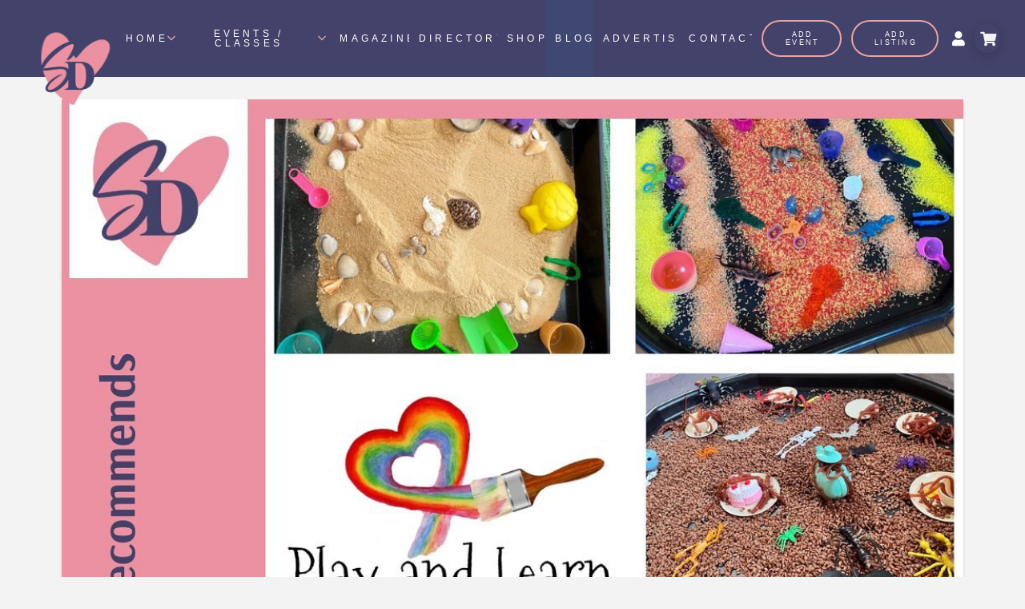

--- FILE ---
content_type: text/html; charset=UTF-8
request_url: https://www.sophias-diary.com/play-and-learn-club/
body_size: 25184
content:
<!DOCTYPE html>

<html class="no-js" lang="en-GB">

<head>
  
<meta charset="UTF-8">
<meta name="viewport" content="width=device-width, initial-scale=1.0">
<link rel="pingback" href="https://www.sophias-diary.com/xmlrpc.php">
<title>Play and Learn Club | Sophia&#039;s Diary</title>
<meta name='robots' content='max-image-preview:large'/>
<link rel='dns-prefetch' href='//www.googletagmanager.com'/>
<link rel='dns-prefetch' href='//ajax.googleapis.com'/>
<link rel='dns-prefetch' href='//s.w.org'/>
<link rel="alternate" type="application/rss+xml" title="Sophia&#039;s Diary &raquo; Feed" href="https://www.sophias-diary.com/feed/"/>
		<script type="text/javascript">window._wpemojiSettings={"baseUrl":"https:\/\/s.w.org\/images\/core\/emoji\/13.0.1\/72x72\/","ext":".png","svgUrl":"https:\/\/s.w.org\/images\/core\/emoji\/13.0.1\/svg\/","svgExt":".svg","source":{"concatemoji":"https:\/\/www.sophias-diary.com\/wp-includes\/js\/wp-emoji-release.min.js?ver=5.7.2"}};!function(e,a,t){var n,r,o,i=a.createElement("canvas"),p=i.getContext&&i.getContext("2d");function s(e,t){var a=String.fromCharCode;p.clearRect(0,0,i.width,i.height),p.fillText(a.apply(this,e),0,0);e=i.toDataURL();return p.clearRect(0,0,i.width,i.height),p.fillText(a.apply(this,t),0,0),e===i.toDataURL()}function c(e){var t=a.createElement("script");t.src=e,t.defer=t.type="text/javascript",a.getElementsByTagName("head")[0].appendChild(t)}for(o=Array("flag","emoji"),t.supports={everything:!0,everythingExceptFlag:!0},r=0;r<o.length;r++)t.supports[o[r]]=function(e){if(!p||!p.fillText)return!1;switch(p.textBaseline="top",p.font="600 32px Arial",e){case"flag":return s([127987,65039,8205,9895,65039],[127987,65039,8203,9895,65039])?!1:!s([55356,56826,55356,56819],[55356,56826,8203,55356,56819])&&!s([55356,57332,56128,56423,56128,56418,56128,56421,56128,56430,56128,56423,56128,56447],[55356,57332,8203,56128,56423,8203,56128,56418,8203,56128,56421,8203,56128,56430,8203,56128,56423,8203,56128,56447]);case"emoji":return!s([55357,56424,8205,55356,57212],[55357,56424,8203,55356,57212])}return!1}(o[r]),t.supports.everything=t.supports.everything&&t.supports[o[r]],"flag"!==o[r]&&(t.supports.everythingExceptFlag=t.supports.everythingExceptFlag&&t.supports[o[r]]);t.supports.everythingExceptFlag=t.supports.everythingExceptFlag&&!t.supports.flag,t.DOMReady=!1,t.readyCallback=function(){t.DOMReady=!0},t.supports.everything||(n=function(){t.readyCallback()},a.addEventListener?(a.addEventListener("DOMContentLoaded",n,!1),e.addEventListener("load",n,!1)):(e.attachEvent("onload",n),a.attachEvent("onreadystatechange",function(){"complete"===a.readyState&&t.readyCallback()})),(n=t.source||{}).concatemoji?c(n.concatemoji):n.wpemoji&&n.twemoji&&(c(n.twemoji),c(n.wpemoji)))}(window,document,window._wpemojiSettings);</script>
		<style type="text/css">img.wp-smiley,img.emoji{display:inline!important;border:none!important;box-shadow:none!important;height:1em!important;width:1em!important;margin:0 .07em!important;vertical-align:-.1em!important;background:none!important;padding:0!important}</style>
	<link rel='stylesheet' id='sb_instagram_styles-css' href='https://www.sophias-diary.com/wp-content/plugins/instagram-feed/css/sbi-styles.min.css?ver=2.9.1' type='text/css' media='all'/>
<link rel='stylesheet' id='wp-block-library-css' href='https://www.sophias-diary.com/wp-includes/css/dist/block-library/style.min.css?ver=5.7.2' type='text/css' media='all'/>
<link rel='stylesheet' id='wp-block-library-theme-css' href='https://www.sophias-diary.com/wp-includes/css/dist/block-library/theme.min.css?ver=5.7.2' type='text/css' media='all'/>
<link rel='stylesheet' id='wc-block-vendors-style-css' href='https://www.sophias-diary.com/wp-content/plugins/woocommerce/packages/woocommerce-blocks/build/vendors-style.css?ver=5.3.2' type='text/css' media='all'/>
<link rel='stylesheet' id='wc-block-style-css' href='https://www.sophias-diary.com/wp-content/plugins/woocommerce/packages/woocommerce-blocks/build/style.css?ver=5.3.2' type='text/css' media='all'/>
<link rel='stylesheet' id='woocommerce-bookings-availability-calendar-block-style-frontend-css' href='https://www.sophias-diary.com/wp-content/plugins/woocommerce-bookings-availability/dist/css/bookings-calendar-frontend.css?ver=1.1.5' type='text/css' media='all'/>
<link rel='stylesheet' id='woocommerce-bookings-availability-schedule-block-style-frontend-css' href='https://www.sophias-diary.com/wp-content/plugins/woocommerce-bookings-availability/dist/css/bookings-schedule-frontend.css?ver=1.1.5' type='text/css' media='all'/>
<link rel='stylesheet' id='tco_woo_front_css-css' href='https://www.sophias-diary.com/wp-content/plugins/tco-woo-checkout-editor//assets/css/front.css?ver=2.2.1' type='text/css' media='all'/>
<link rel='stylesheet' id='woocommerce-smallscreen-css' href='https://www.sophias-diary.com/wp-content/plugins/woocommerce/assets/css/woocommerce-smallscreen.css?ver=5.5.1' type='text/css' media='only screen and (max-width: 768px)'/>
<style id='woocommerce-inline-inline-css' type='text/css'>.woocommerce form .form-row .required{visibility:visible}</style>
<link rel='stylesheet' id='jquery-ui-style-css' href='//ajax.googleapis.com/ajax/libs/jqueryui/1.12.1/themes/smoothness/jquery-ui.min.css?ver=5.7.2' type='text/css' media='all'/>
<link rel='stylesheet' id='wc-bookings-styles-css' href='https://www.sophias-diary.com/wp-content/plugins/woocommerce-bookings/dist/css/frontend.css?ver=1.15.5' type='text/css' media='all'/>
<link rel='stylesheet' id='css-quill-css' href='https://www.sophias-diary.com/wp-content/themes/x-child/assets/css/quill.snow.css?ver=5.7.2' type='text/css' media='all'/>
<link rel='stylesheet' id='x-stack-css' href='https://www.sophias-diary.com/wp-content/themes/pro/framework/dist/css/site/stacks/integrity-light.css?ver=4.3.3' type='text/css' media='all'/>
<link rel='stylesheet' id='x-woocommerce-css' href='https://www.sophias-diary.com/wp-content/themes/pro/framework/dist/css/site/woocommerce/integrity-light.css?ver=4.3.3' type='text/css' media='all'/>
<link rel='stylesheet' id='x-child-css' href='https://www.sophias-diary.com/wp-content/themes/x-child/style.css?ver=4.3.3' type='text/css' media='all'/>
<script type='text/javascript' src='https://www.sophias-diary.com/wp-includes/js/jquery/jquery.min.js?ver=3.5.1' id='jquery-core-js'></script>
<script type='text/javascript' src='https://www.sophias-diary.com/wp-includes/js/jquery/jquery-migrate.min.js?ver=3.3.2' id='jquery-migrate-js'></script>
<script type='text/javascript' src='https://www.sophias-diary.com/wp-content/themes/x-child/assets/js/quill.js?ver=5.7.2' id='quill-js-js'></script>
<script type='text/javascript' src='https://www.sophias-diary.com/wp-content/themes/x-child/assets/js/main-menu.js?ver=5.7.2' id='main-menu-js'></script>
<script type='text/javascript' src='https://www.googletagmanager.com/gtag/js?id=UA-92665154-22' id='google_gtagjs-js' async></script>
<script type='text/javascript' id='google_gtagjs-js-after'>window.dataLayer=window.dataLayer||[];function gtag(){dataLayer.push(arguments);}gtag('set','linker',{"domains":["www.sophias-diary.com"]});gtag("js",new Date());gtag("set","developer_id.dZTNiMT",true);gtag("config","UA-92665154-22",{"anonymize_ip":true});</script>
<link rel="https://api.w.org/" href="https://www.sophias-diary.com/wp-json/"/><link rel="alternate" type="application/json" href="https://www.sophias-diary.com/wp-json/wp/v2/posts/16119"/><link rel="canonical" href="https://www.sophias-diary.com/play-and-learn-club/"/>
<link rel='shortlink' href='https://www.sophias-diary.com/?p=16119'/>
<link rel="alternate" type="application/json+oembed" href="https://www.sophias-diary.com/wp-json/oembed/1.0/embed?url=https%3A%2F%2Fwww.sophias-diary.com%2Fplay-and-learn-club%2F"/>
<link rel="alternate" type="text/xml+oembed" href="https://www.sophias-diary.com/wp-json/oembed/1.0/embed?url=https%3A%2F%2Fwww.sophias-diary.com%2Fplay-and-learn-club%2F&#038;format=xml"/>
<meta name="generator" content="Site Kit by Google 1.36.0"/>	<noscript><style>.woocommerce-product-gallery{opacity:1!important}</style></noscript>
	<link rel="amphtml" href="https://www.sophias-diary.com/play-and-learn-club/?amp=1"><meta name="generator" content="Powered by Slider Revolution 6.5.3 - responsive, Mobile-Friendly Slider Plugin for WordPress with comfortable drag and drop interface."/>
<link rel="icon" href="https://www.sophias-diary.com/wp-content/uploads/2020/05/cropped-favicon-32x32.jpg" sizes="32x32"/>
<link rel="icon" href="https://www.sophias-diary.com/wp-content/uploads/2020/05/cropped-favicon-192x192.jpg" sizes="192x192"/>
<link rel="apple-touch-icon" href="https://www.sophias-diary.com/wp-content/uploads/2020/05/cropped-favicon-180x180.jpg"/>
<meta name="msapplication-TileImage" content="https://www.sophias-diary.com/wp-content/uploads/2020/05/cropped-favicon-270x270.jpg"/>
<script type="text/javascript">function setREVStartSize(e){window.RSIW=window.RSIW===undefined?window.innerWidth:window.RSIW;window.RSIH=window.RSIH===undefined?window.innerHeight:window.RSIH;try{var pw=document.getElementById(e.c).parentNode.offsetWidth,newh;pw=pw===0||isNaN(pw)?window.RSIW:pw;e.tabw=e.tabw===undefined?0:parseInt(e.tabw);e.thumbw=e.thumbw===undefined?0:parseInt(e.thumbw);e.tabh=e.tabh===undefined?0:parseInt(e.tabh);e.thumbh=e.thumbh===undefined?0:parseInt(e.thumbh);e.tabhide=e.tabhide===undefined?0:parseInt(e.tabhide);e.thumbhide=e.thumbhide===undefined?0:parseInt(e.thumbhide);e.mh=e.mh===undefined||e.mh==""||e.mh==="auto"?0:parseInt(e.mh,0);if(e.layout==="fullscreen"||e.l==="fullscreen")newh=Math.max(e.mh,window.RSIH);else{e.gw=Array.isArray(e.gw)?e.gw:[e.gw];for(var i in e.rl)if(e.gw[i]===undefined||e.gw[i]===0)e.gw[i]=e.gw[i-1];e.gh=e.el===undefined||e.el===""||(Array.isArray(e.el)&&e.el.length==0)?e.gh:e.el;e.gh=Array.isArray(e.gh)?e.gh:[e.gh];for(var i in e.rl)if(e.gh[i]===undefined||e.gh[i]===0)e.gh[i]=e.gh[i-1];var nl=new Array(e.rl.length),ix=0,sl;e.tabw=e.tabhide>=pw?0:e.tabw;e.thumbw=e.thumbhide>=pw?0:e.thumbw;e.tabh=e.tabhide>=pw?0:e.tabh;e.thumbh=e.thumbhide>=pw?0:e.thumbh;for(var i in e.rl)nl[i]=e.rl[i]<window.RSIW?0:e.rl[i];sl=nl[0];for(var i in nl)if(sl>nl[i]&&nl[i]>0){sl=nl[i];ix=i;}var m=pw>(e.gw[ix]+e.tabw+e.thumbw)?1:(pw-(e.tabw+e.thumbw))/(e.gw[ix]);newh=(e.gh[ix]*m)+(e.tabh+e.thumbh);}if(window.rs_init_css===undefined)window.rs_init_css=document.head.appendChild(document.createElement("style"));document.getElementById(e.c).height=newh+"px";window.rs_init_css.innerHTML+="#"+e.c+"_wrapper { height: "+newh+"px }";}catch(e){console.log("Failure at Presize of Slider:"+e)}};</script>
<style id="x-generated-css">@font-face{font-family:'FontAwesomePro';font-style:normal;font-weight:900;font-display:block;src:url(https://www.sophias-diary.com/wp-content/themes/pro/cornerstone/assets/dist/fonts/fa-solid-900.woff2) format('woff2') , url(https://www.sophias-diary.com/wp-content/themes/pro/cornerstone/assets/dist/fonts/fa-solid-900.woff) format('woff') , url(https://www.sophias-diary.com/wp-content/themes/pro/cornerstone/assets/dist/fonts/fa-solid-900.ttf) format('truetype')}@font-face{font-family:'FontAwesome';font-style:normal;font-weight:900;font-display:block;src:url(https://www.sophias-diary.com/wp-content/themes/pro/cornerstone/assets/dist/fonts/fa-solid-900.woff2) format('woff2') , url(https://www.sophias-diary.com/wp-content/themes/pro/cornerstone/assets/dist/fonts/fa-solid-900.woff) format('woff') , url(https://www.sophias-diary.com/wp-content/themes/pro/cornerstone/assets/dist/fonts/fa-solid-900.ttf) format('truetype')}@font-face{font-family:'FontAwesomeRegular';font-style:normal;font-weight:400;font-display:block;src:url(https://www.sophias-diary.com/wp-content/themes/pro/cornerstone/assets/dist/fonts/fa-regular-400.woff2) format('woff2') , url(https://www.sophias-diary.com/wp-content/themes/pro/cornerstone/assets/dist/fonts/fa-regular-400.woff) format('woff') , url(https://www.sophias-diary.com/wp-content/themes/pro/cornerstone/assets/dist/fonts/fa-regular-400.ttf) format('truetype')}@font-face{font-family:'FontAwesomePro';font-style:normal;font-weight:400;font-display:block;src:url(https://www.sophias-diary.com/wp-content/themes/pro/cornerstone/assets/dist/fonts/fa-regular-400.woff2) format('woff2') , url(https://www.sophias-diary.com/wp-content/themes/pro/cornerstone/assets/dist/fonts/fa-regular-400.woff) format('woff') , url(https://www.sophias-diary.com/wp-content/themes/pro/cornerstone/assets/dist/fonts/fa-regular-400.ttf) format('truetype')}@font-face{font-family:'FontAwesomeLight';font-style:normal;font-weight:300;font-display:block;src:url(https://www.sophias-diary.com/wp-content/themes/pro/cornerstone/assets/dist/fonts/fa-light-300.woff2) format('woff2') , url(https://www.sophias-diary.com/wp-content/themes/pro/cornerstone/assets/dist/fonts/fa-light-300.woff) format('woff') , url(https://www.sophias-diary.com/wp-content/themes/pro/cornerstone/assets/dist/fonts/fa-light-300.ttf) format('truetype')}@font-face{font-family:'FontAwesomePro';font-style:normal;font-weight:300;font-display:block;src:url(https://www.sophias-diary.com/wp-content/themes/pro/cornerstone/assets/dist/fonts/fa-light-300.woff2) format('woff2') , url(https://www.sophias-diary.com/wp-content/themes/pro/cornerstone/assets/dist/fonts/fa-light-300.woff) format('woff') , url(https://www.sophias-diary.com/wp-content/themes/pro/cornerstone/assets/dist/fonts/fa-light-300.ttf) format('truetype')}@font-face{font-family:'FontAwesomeBrands';font-style:normal;font-weight:normal;font-display:block;src:url(https://www.sophias-diary.com/wp-content/themes/pro/cornerstone/assets/dist/fonts/fa-brands-400.woff2) format('woff2') , url(https://www.sophias-diary.com/wp-content/themes/pro/cornerstone/assets/dist/fonts/fa-brands-400.woff) format('woff') , url(https://www.sophias-diary.com/wp-content/themes/pro/cornerstone/assets/dist/fonts/fa-brands-400.ttf) format('truetype')}a,h1 a:hover,h2 a:hover,h3 a:hover,h4 a:hover,h5 a:hover,h6 a:hover,.x-breadcrumb-wrap a:hover,.widget ul li a:hover,.widget ol li a:hover,.widget.widget_text ul li a,.widget.widget_text ol li a,.widget_nav_menu .current-menu-item>a,.x-accordion-heading .x-accordion-toggle:hover,.x-comment-author a:hover,.x-comment-time:hover,.x-recent-posts a:hover .h-recent-posts{color:#6e4774}a:hover,.widget.widget_text ul li a:hover,.widget.widget_text ol li a:hover,.x-twitter-widget ul li a:hover{color:rgba(110,71,116,.8)}.woocommerce .price>.amount,.woocommerce .price>ins>.amount,.woocommerce .star-rating:before,.woocommerce .star-rating span:before,.woocommerce li.product .entry-header h3 a:hover{color:#6e4774}.rev_slider_wrapper,a.x-img-thumbnail:hover,.x-slider-container.below,.page-template-template-blank-3-php .x-slider-container.above,.page-template-template-blank-6-php .x-slider-container.above{border-color:#6e4774}.entry-thumb:before,.x-pagination span.current,.woocommerce-pagination span[aria-current],.flex-direction-nav a,.flex-control-nav a:hover,.flex-control-nav a.flex-active,.mejs-time-current,.x-dropcap,.x-skill-bar .bar,.x-pricing-column.featured h2,.h-comments-title small,.x-entry-share .x-share:hover,.x-highlight,.x-recent-posts .x-recent-posts-img:after{background-color:#6e4774}.woocommerce .onsale,.widget_price_filter .ui-slider .ui-slider-range{background-color:#6e4774}.x-nav-tabs>.active>a,.x-nav-tabs>.active>a:hover{box-shadow:inset 0 3px 0 0 #6e4774}.x-main{width:calc(72% - 2.463055%)}.x-sidebar{width:calc(100% - 2.463055% - 72%)}.x-comment-author,.x-comment-time,.comment-form-author label,.comment-form-email label,.comment-form-url label,.comment-form-rating label,.comment-form-comment label,.widget_calendar #wp-calendar caption,.widget.widget_rss li .rsswidget{font-family:"Helvetica Neue",Helvetica,Arial,sans-serif;font-weight:300}.p-landmark-sub,.p-meta,input,button,select,textarea{font-family:"Helvetica Neue",Helvetica,Arial,sans-serif}.widget ul li a,.widget ol li a,.x-comment-time{color:#999}.woocommerce .price>.from,.woocommerce .price>del,.woocommerce p.stars span a:after{color:#999}.widget_text ol li a,.widget_text ul li a{color:#6e4774}.widget_text ol li a:hover,.widget_text ul li a:hover{color:rgba(110,71,116,.8)}.comment-form-author label,.comment-form-email label,.comment-form-url label,.comment-form-rating label,.comment-form-comment label,.widget_calendar #wp-calendar th,.p-landmark-sub strong,.widget_tag_cloud .tagcloud a:hover,.widget_tag_cloud .tagcloud a:active,.entry-footer a:hover,.entry-footer a:active,.x-breadcrumbs .current,.x-comment-author,.x-comment-author a{color:#272727}.widget_calendar #wp-calendar th{border-color:#272727}.h-feature-headline span i{background-color:#272727}html{font-size:14px}@media (min-width:480px){html{font-size:14px}}@media (min-width:767px){html{font-size:14px}}@media (min-width:979px){html{font-size:14px}}@media (min-width:1200px){html{font-size:14px}}body{font-style:normal;font-weight:300;color:#999;background-color:#f3f3f3}.w-b{font-weight:300!important}h1,h2,h3,h4,h5,h6,.h1,.h2,.h3,.h4,.h5,.h6{font-family:"Helvetica Neue",Helvetica,Arial,sans-serif;font-style:normal;font-weight:300}h1,.h1{letter-spacing:-.035em}h2,.h2{letter-spacing:-.035em}h3,.h3{letter-spacing:-.035em}h4,.h4{letter-spacing:-.035em}h5,.h5{letter-spacing:-.035em}h6,.h6{letter-spacing:-.035em}.w-h{font-weight:300!important}.x-container.width{width:88%}.x-container.max{max-width:1200px}.x-main.full{float:none;display:block;width:auto}@media (max-width:978.98px){.x-main.full,.x-main.left,.x-main.right,.x-sidebar.left,.x-sidebar.right{float:none;display:block;width:auto!important}}.entry-header,.entry-content{font-size:1rem}body,input,button,select,textarea{font-family:"Helvetica Neue",Helvetica,Arial,sans-serif}h1,h2,h3,h4,h5,h6,.h1,.h2,.h3,.h4,.h5,.h6,h1 a,h2 a,h3 a,h4 a,h5 a,h6 a,.h1 a,.h2 a,.h3 a,.h4 a,.h5 a,.h6 a,blockquote{color:#272727}.cfc-h-tx{color:#272727!important}.cfc-h-bd{border-color:#272727!important}.cfc-h-bg{background-color:#272727!important}.cfc-b-tx{color:#999!important}.cfc-b-bd{border-color:#999!important}.cfc-b-bg{background-color:#999!important}.x-btn,.button,[type="submit"]{color:#fff;border-color:transparent;background-color:#6e4774;text-shadow:0 .075em .075em rgba(0,0,0,.5);border-radius:.25em;padding:.429em 1.143em .643em;font-size:14px}.x-btn:hover,.button:hover,[type="submit"]:hover{color:#fff;border-color:transparent;background-color:#ffa4b7;text-shadow:0 .075em .075em rgba(0,0,0,.5)}.x-btn.x-btn-real,.x-btn.x-btn-real:hover{margin-bottom:.25em;text-shadow:0 .075em .075em rgba(0,0,0,.65)}.x-btn.x-btn-real{box-shadow:0 .25em 0 0 #a71000 , 0 4px 9px rgba(0,0,0,.75)}.x-btn.x-btn-real:hover{box-shadow:0 .25em 0 0 #a71000 , 0 4px 9px rgba(0,0,0,.75)}.x-btn.x-btn-flat,.x-btn.x-btn-flat:hover{margin-bottom:0;text-shadow:0 .075em .075em rgba(0,0,0,.65);box-shadow:none}.x-btn.x-btn-transparent,.x-btn.x-btn-transparent:hover{margin-bottom:0;border-width:3px;text-shadow:none;text-transform:uppercase;background-color:transparent;box-shadow:none}.woocommerce-MyAccount-navigation-link a{color:#999}.woocommerce-MyAccount-navigation-link a:hover,.woocommerce-MyAccount-navigation-link.is-active a{color:#272727}.cart_item .product-remove a{color:#999}.cart_item .product-remove a:hover{color:#272727}.cart_item .product-name a{color:#272727}.cart_item .product-name a:hover{color:#6e4774}.woocommerce p.stars span a{background-color:#6e4774}[data-x-fa-pro-icon]{font-family:"FontAwesomePro"!important}[data-x-fa-pro-icon]:before{content:attr(data-x-fa-pro-icon)}[data-x-icon],[data-x-icon-o],[data-x-icon-l],[data-x-icon-s],[data-x-icon-b],[data-x-fa-pro-icon],[class*="cs-fa-"]{display:inline-block;font-style:normal;font-weight:400;text-decoration:inherit;text-rendering:auto;-webkit-font-smoothing:antialiased;-moz-osx-font-smoothing:grayscale}[data-x-icon].left,[data-x-icon-o].left,[data-x-icon-l].left,[data-x-icon-s].left,[data-x-icon-b].left,[data-x-fa-pro-icon].left,[class*="cs-fa-"].left{margin-right:.5em}[data-x-icon].right,[data-x-icon-o].right,[data-x-icon-l].right,[data-x-icon-s].right,[data-x-icon-b].right,[data-x-fa-pro-icon].right,[class*="cs-fa-"].right{margin-left:.5em}[data-x-icon]:before,[data-x-icon-o]:before,[data-x-icon-l]:before,[data-x-icon-s]:before,[data-x-icon-b]:before,[data-x-fa-pro-icon]:before,[class*="cs-fa-"]:before{line-height:1}[data-x-icon],[data-x-icon-s],[data-x-icon][class*="cs-fa-"]{font-family:"FontAwesome"!important;font-weight:900}[data-x-icon]:before,[data-x-icon][class*="cs-fa-"]:before{content:attr(data-x-icon)}[data-x-icon-s]:before{content:attr(data-x-icon-s)}[data-x-icon-o]{font-family:"FontAwesomeRegular"!important}[data-x-icon-o]:before{content:attr(data-x-icon-o)}[data-x-icon-l]{font-family:"FontAwesomeLight"!important;font-weight:300}[data-x-icon-l]:before{content:attr(data-x-icon-l)}[data-x-icon-b]{font-family:"FontAwesomeBrands"!important}[data-x-icon-b]:before{content:attr(data-x-icon-b)}.woocommerce .button.product_type_simple:before,.woocommerce .button.product_type_variable:before,.woocommerce .button.single_add_to_cart_button:before{font-family:"FontAwesome"!important;font-weight:900}.e177-1.x-bar{width:calc(100% - (0px * 2));margin-top:0;margin-left:0;margin-right:0;height:6em;font-size:16px;background-color:#42426a;z-index:9999;transition-timing-function:cubic-bezier(.400,.000,.200,1.000)}.e177-1.x-bar-content{flex-direction:row;justify-content:space-between;align-items:center;flex:0 1 100%;height:6em}.e177-1.x-bar-outer-spacers:before,.e177-1.x-bar-outer-spacers:after{flex-basis:2em;width:2em!important;height:2em}.e177-1.x-bar-space{font-size:16px;height:6em}.e177-1.x-bar .x-bar-scroll-button{transition-timing-function:cubic-bezier(.400,.000,.200,1.000)}.e177-8.x-anchor{margin:0 0 0 1em;border-width:2px;border-style:solid;border-color:#e9a3a3;border-radius:100em;font-size:.75em;background-color:transparent;transition-timing-function:cubic-bezier(.400,.000,.200,1.000)}.e177-9.x-anchor{margin:0 0 0 1em;border-width:2px;border-style:solid;border-color:#e9a3a3;border-radius:100em;font-size:.75em;background-color:transparent;transition-timing-function:cubic-bezier(.400,.000,.200,1.000)}.e177-10.x-anchor{margin:0 0 0 1em;border-radius:100% 100% 100% 100%;font-size:.75em;background-color:transparent;transition-timing-function:cubic-bezier(.400,.000,.200,1.000)}.e177-8.x-anchor .x-anchor-content{flex-direction:row;justify-content:center;align-items:center;padding:.5em 1.25em .5em 1.25em}.e177-9.x-anchor .x-anchor-content{flex-direction:row;justify-content:center;align-items:center;padding:.5em 1.25em .5em 1.25em}.e177-10.x-anchor .x-anchor-content{flex-direction:row;justify-content:center;align-items:center;padding:.5em .5em .5em .5em}.e177-8.x-anchor:hover,.e177-8.x-anchor[class*="active"],[data-x-effect-provider*="colors"]:hover .e177-8.x-anchor{border-color:transparent;background-color:#e9a3a3}.e177-9.x-anchor:hover,.e177-9.x-anchor[class*="active"],[data-x-effect-provider*="colors"]:hover .e177-9.x-anchor{border-color:transparent;background-color:#e9a3a3}.e177-10.x-anchor:hover,.e177-10.x-anchor[class*="active"],[data-x-effect-provider*="colors"]:hover .e177-10.x-anchor{border-color:transparent;background-color:#e9a3a3}.e177-8.x-anchor .x-anchor-text{margin:5px}.e177-9.x-anchor .x-anchor-text{margin:5px}.e177-8.x-anchor .x-anchor-text-primary{font-family:Helvetica,Arial,sans-serif;font-size:.75em;font-style:normal;font-weight:300;line-height:1.2;letter-spacing:.25em;margin-right:calc(0.25em * -1);text-align:center;text-transform:uppercase;color:#fff;transition-timing-function:cubic-bezier(.400,.000,.200,1.000)}.e177-9.x-anchor .x-anchor-text-primary{font-family:Helvetica,Arial,sans-serif;font-size:.75em;font-style:normal;font-weight:300;line-height:1.2;letter-spacing:.25em;margin-right:calc(0.25em * -1);text-align:center;text-transform:uppercase;color:#fff;transition-timing-function:cubic-bezier(.400,.000,.200,1.000)}.e177-8.x-anchor .x-anchor-text-secondary{margin-bottom:5px;font-family:inherit;font-size:.875em;font-style:normal;font-weight:400;line-height:1;text-align:center;color:#fff;transition-timing-function:cubic-bezier(.400,.000,.200,1.000)}.e177-9.x-anchor .x-anchor-text-secondary{margin-bottom:5px;font-family:inherit;font-size:.875em;font-style:normal;font-weight:400;line-height:1;text-align:center;color:#fff;transition-timing-function:cubic-bezier(.400,.000,.200,1.000)}.e177-10.x-anchor .x-graphic{margin:1px 1px 1px 1px}.e177-10.x-anchor .x-graphic-icon{font-size:1.5em;width:1em;height:1em;line-height:1em;color:#fff}.e177-10.x-anchor:hover .x-graphic-icon,.e177-10.x-anchor[class*="active"] .x-graphic-icon,[data-x-effect-provider*="colors"]:hover .e177-10.x-anchor .x-graphic-icon{color:#2b073f}.e177-8.x-anchor>.is-primary{width:100%;height:100%;color:rgba(255,255,255,.25);transform-origin:50% 50%;transition-timing-function:cubic-bezier(.400,.000,.200,1.000)}.e177-9.x-anchor>.is-primary{width:100%;height:100%;color:rgba(255,255,255,.25);transform-origin:50% 50%;transition-timing-function:cubic-bezier(.400,.000,.200,1.000)}.e177-10.x-anchor>.is-primary{width:100%;height:100%;border-radius:100em;color:#fffcfd;transform-origin:50% 50%;transition-timing-function:cubic-bezier(.400,.000,.200,1.000)}.e177-10.x-anchor:hover>.is-primary,[data-x-effect-provider*="particles"]:hover .e177-10.x-anchor>.is-primary{transition-delay:.15s}.e177-10.x-anchor .x-anchor-text-primary{transition-timing-function:cubic-bezier(.400,.000,.200,1.000)}.e177-10.x-anchor .x-anchor-text-secondary{transition-timing-function:cubic-bezier(.400,.000,.200,1.000)}.e177-8.x-anchor .x-graphic-child{transition-timing-function:cubic-bezier(.400,.000,.200,1.000)}.e177-9.x-anchor .x-graphic-child{transition-timing-function:cubic-bezier(.400,.000,.200,1.000)}.e177-10.x-anchor .x-graphic-child{transition-timing-function:cubic-bezier(.400,.000,.200,1.000)}.e177-2.x-bar-container{flex-direction:row;justify-content:space-between;align-items:center;flex:0 1 auto;margin:0 0 0 .5em;z-index:1;transition-timing-function:cubic-bezier(.400,.000,.200,1.000)}.e177-4.x-bar-container{flex-direction:row;justify-content:space-between;align-items:center;flex:0 1 auto;z-index:1;transition-timing-function:cubic-bezier(.400,.000,.200,1.000)}.e177-3.x-image{width:130px;max-width:400px;margin:41px -4px -27px -4px;transition-timing-function:cubic-bezier(.400,.000,.200,1.000)}.e177-3.x-image img{width:100%}.e177-7.x-anchor-toggle{width:2.75em;height:2.75em;border-radius:100em;font-size:1em;background-color:transparent;transition-timing-function:cubic-bezier(.400,.000,.200,1.000)}.e177-7.x-anchor-toggle .x-anchor-content{flex-direction:row;justify-content:center;align-items:center}.e177-7.x-anchor-toggle .x-graphic{margin:5px}.e177-7.x-anchor-toggle .x-toggle{color:#e4bbb1}.e177-7.x-anchor-toggle:hover .x-toggle,.e177-7.x-anchor-toggle[class*="active"] .x-toggle,[data-x-effect-provider*="colors"]:hover .e177-7.x-anchor-toggle .x-toggle{color:rgba(255,255,255,1)}.e177-7.x-anchor-toggle .x-toggle-more-h,.e177-7.x-anchor-toggle .x-toggle-more-v{margin:1.75em;font-size:.35em}.e177-7.x-anchor-toggle .x-toggle-more-1{transform:translate3d(-1.75em,0,0)}.e177-7.x-anchor-toggle .x-toggle-more-3{transform:translate3d(1.75em,0,0)}.e177-7.x-anchor-toggle .x-anchor-text-primary{transition-timing-function:cubic-bezier(.400,.000,.200,1.000)}.e177-7.x-anchor-toggle .x-anchor-text-secondary{transition-timing-function:cubic-bezier(.400,.000,.200,1.000)}.e177-7.x-anchor-toggle .x-graphic-child{transition-timing-function:cubic-bezier(.400,.000,.200,1.000)}.e177-7.x-off-canvas{font-size:16px;transition-duration:500ms}.e177-7.x-off-canvas .x-off-canvas-bg{background-color:rgba(0,0,0,.75);transition-duration:500ms;transition-timing-function:cubic-bezier(.400,.000,.200,1.000)}.e177-7.x-off-canvas .x-off-canvas-close{width:calc(1em * 2);height:calc(1em * 2);font-size:2em;color:rgba(255,255,255,1);transition-duration:.3s , 500ms , 500ms;transition-timing-function:ease-in-out , cubic-bezier(.400,.000,.200,1.000) , cubic-bezier(.400,.000,.200,1.000)}.e177-7.x-off-canvas .x-off-canvas-close:hover,.e177-7.x-off-canvas .x-off-canvas-close:focus{color:#fff}.e177-7.x-off-canvas .x-off-canvas-content{max-width:24em;padding:calc(2em * 2);background-color:#42426a;box-shadow:0 0 2em 0 rgba(0,0,0,.25);transition-duration:500ms;transition-timing-function:cubic-bezier(.400,.000,.200,1.000)}.e177-7.x-menu{font-size:1em}.e177-7.x-menu [data-x-toggle-collapse]{transition-duration:300ms;transition-timing-function:cubic-bezier(.400,.000,.200,1.000)}.e177-7.x-menu>li>.x-anchor{font-size:1em}.e177-7.x-menu>li>.x-anchor .x-anchor-content{flex-direction:row;justify-content:center;align-items:center;padding:.75em}.e177-7.x-menu>li>.x-anchor .x-anchor-text{margin:5px auto 5px 5px}.e177-7.x-menu>li>.x-anchor .x-anchor-text-primary{font-family:inherit;font-size:.75em;font-style:normal;font-weight:400;line-height:1;letter-spacing:.35em;margin-right:calc(0.35em * -1);text-transform:uppercase;color:#fff}.e177-7.x-menu>li>.x-anchor:hover .x-anchor-text-primary,.e177-7.x-menu>li>.x-anchor[class*="active"] .x-anchor-text-primary,[data-x-effect-provider*="colors"]:hover .e177-7.x-menu>li>.x-anchor .x-anchor-text-primary{color:rgba(255,255,255,.5)}.e177-7.x-menu>li>.x-anchor .x-anchor-text-secondary{margin-top:.35em;font-family:inherit;font-size:.75em;font-style:normal;font-weight:400;line-height:1;color:rgba(0,0,0,1)}.e177-7.x-menu>li>.x-anchor:hover .x-anchor-text-secondary,.e177-7.x-menu>li>.x-anchor[class*="active"] .x-anchor-text-secondary,[data-x-effect-provider*="colors"]:hover .e177-7.x-menu>li>.x-anchor .x-anchor-text-secondary{color:rgba(0,0,0,.5)}.e177-7.x-menu>li>.x-anchor .x-anchor-sub-indicator{margin:5px;font-size:1.25em;color:#e4bbb1}.e177-7.x-menu > li > .x-anchor,.e177-7.x-menu > li > .x-anchor :not([data-x-particle]) {transition-timing-function:cubic-bezier(.400,.000,.200,1.000)}.e177-7 .sub-menu .x-anchor{margin:0 0 0 1em;font-size:1em}.e177-7 .sub-menu .x-anchor .x-anchor-content{flex-direction:row;justify-content:center;align-items:center;padding:.75em}.e177-7 .sub-menu .x-anchor .x-anchor-text{margin:5px auto 5px 5px}.e177-7 .sub-menu .x-anchor .x-anchor-text-primary{font-family:inherit;font-size:.75em;font-style:normal;font-weight:400;line-height:1;letter-spacing:.35em;margin-right:calc(0.35em * -1);text-transform:uppercase;color:#fff}.e177-7 .sub-menu .x-anchor:hover .x-anchor-text-primary,.e177-7 .sub-menu .x-anchor[class*="active"] .x-anchor-text-primary,[data-x-effect-provider*="colors"]:hover .e177-7 .sub-menu .x-anchor .x-anchor-text-primary{color:rgba(255,255,255,.5)}.e177-7 .sub-menu .x-anchor .x-anchor-text-secondary{margin-top:.35em;font-family:inherit;font-size:.75em;font-style:normal;font-weight:400;line-height:1;color:rgba(0,0,0,1)}.e177-7 .sub-menu .x-anchor:hover .x-anchor-text-secondary,.e177-7 .sub-menu .x-anchor[class*="active"] .x-anchor-text-secondary,[data-x-effect-provider*="colors"]:hover .e177-7 .sub-menu .x-anchor .x-anchor-text-secondary{color:rgba(0,0,0,.5)}.e177-7 .sub-menu .x-anchor .x-anchor-sub-indicator{margin:5px;font-size:1em;color:rgba(0,0,0,1)}.e177-7 .sub-menu .x-anchor:hover .x-anchor-sub-indicator,.e177-7 .sub-menu .x-anchor[class*="active"] .x-anchor-sub-indicator,[data-x-effect-provider*="colors"]:hover .e177-7 .sub-menu .x-anchor .x-anchor-sub-indicator{color:rgba(0,0,0,.5)}.e177-7 .sub-menu .x-anchor,.e177-7 .sub-menu .x-anchor :not([data-x-particle]) {transition-timing-function:cubic-bezier(.400,.000,.200,1.000)}.e177-6.x-anchor-toggle{width:3.5em;height:3.5em;margin:0 0 0 1em;border-radius:1em;font-size:1em;transition-timing-function:cubic-bezier(.400,.000,.200,1.000)}.e177-6.x-anchor-toggle .x-anchor-content{flex-direction:row;justify-content:center;align-items:center;padding:.5em}.e177-6.x-anchor-toggle .x-graphic{margin:5px}.e177-6.x-anchor-toggle .x-toggle{color:#e4bbb1}.e177-6.x-anchor-toggle:hover .x-toggle,.e177-6.x-anchor-toggle[class*="active"] .x-toggle,[data-x-effect-provider*="colors"]:hover .e177-6.x-anchor-toggle .x-toggle{color:#fff}.e177-6.x-anchor-toggle .x-toggle-more-h,.e177-6.x-anchor-toggle .x-toggle-more-v{margin:1.75em;font-size:.375em}.e177-6.x-anchor-toggle .x-toggle-more-1{transform:translate3d(-1.75em,0,0)}.e177-6.x-anchor-toggle .x-toggle-more-3{transform:translate3d(1.75em,0,0)}.e177-6.x-anchor-toggle .x-anchor-text-primary{transition-timing-function:cubic-bezier(.400,.000,.200,1.000)}.e177-6.x-anchor-toggle .x-anchor-text-secondary{transition-timing-function:cubic-bezier(.400,.000,.200,1.000)}.e177-6.x-anchor-toggle .x-graphic-child{transition-timing-function:cubic-bezier(.400,.000,.200,1.000)}.e177-6.x-dropdown{width:15em;font-size:16px;border-width:2px;border-style:solid;border-color:#e9a3a3;background-color:#162536;box-shadow:0 .5em 3em 0 rgba(0,0,0,.25);transition-duration:500ms , 500ms , 0s;transition-timing-function:cubic-bezier(.400,.000,.200,1.000)}.e177-6.x-dropdown:not(.x-active) {transition-delay:0s , 0s , 500ms}.e177-6 .x-dropdown{width:15em;font-size:16px;border-width:2px;border-style:solid;border-color:#e9a3a3;background-color:#162536;box-shadow:0 .5em 3em 0 rgba(0,0,0,.25);transition-duration:500ms , 500ms , 0s;transition-timing-function:cubic-bezier(.400,.000,.200,1.000)}.e177-6 .x-dropdown:not(.x-active) {transition-delay:0s , 0s , 500ms}.e177-6.x-anchor-menu-item{font-size:1em}.e177-6.x-anchor-menu-item .x-anchor-content{flex-direction:row;justify-content:center;align-items:center;padding:1em}.e177-6.x-anchor-menu-item .x-anchor-text{margin:4px auto 4px 4px}.e177-6.x-anchor-menu-item .x-anchor-text-primary{font-family:inherit;font-size:.875em;font-style:normal;font-weight:700;line-height:1;letter-spacing:.035em;margin-right:calc(0.035em * -1);color:#fff}.e177-6.x-anchor-menu-item .x-anchor-text-secondary{margin-top:.5em;font-family:inherit;font-size:.75em;font-style:normal;font-weight:700;line-height:1;letter-spacing:.035em;margin-right:calc(0.035em * -1);color:rgba(255,255,255,.5)}.e177-6.x-anchor-menu-item .x-anchor-sub-indicator{margin:0 4px 0 auto;font-size:1.25em;color:rgba(255,255,255,.5)}.e177-6.x-anchor-menu-item>.is-primary{width:100%;height:100%;color:rgba(41,128,185,.1);transform-origin:0% 50%;transition-timing-function:cubic-bezier(.400,.000,.200,1.000)}.e177-6.x-anchor-menu-item,.e177-6.x-anchor-menu-item :not([data-x-particle]) {transition-timing-function:cubic-bezier(.400,.000,.200,1.000)}.e177-5.x-menu{flex-direction:row;justify-content:space-around;align-items:stretch;align-self:stretch;flex:0 1 auto;font-size:1em;transition-timing-function:cubic-bezier(.400,.000,.200,1.000)}.e177-5.x-menu>li,.e177-5.x-menu>li>a{flex:0 1 auto}.e177-5.x-menu>li>.x-anchor{font-size:1em;background-color:transparent}.e177-5.x-menu>li>.x-anchor .x-anchor-content{flex-direction:row;justify-content:center;align-items:center;padding:0.25em calc(100%+0.25em) 0.25em calc(100%+0.25em)}.e177-5.x-menu>li>.x-anchor:hover,.e177-5.x-menu>li>.x-anchor[class*="active"],[data-x-effect-provider*="colors"]:hover .e177-5.x-menu>li>.x-anchor{background-color:rgba(41,128,185,.1)}.e177-5.x-menu>li>.x-anchor .x-anchor-text{margin:5px .75em 5px .75em}.e177-5.x-menu>li>.x-anchor .x-anchor-text-primary{font-family:inherit;font-size:.75em;font-style:normal;font-weight:400;line-height:1;letter-spacing:.35em;margin-right:calc(0.35em * -1);text-align:center;text-transform:uppercase;color:#fff}.e177-5.x-menu>li>.x-anchor .x-anchor-text-secondary{margin-top:.5em;font-family:inherit;font-size:.75em;font-style:normal;font-weight:700;line-height:1;letter-spacing:.035em;margin-right:calc(0.035em * -1);text-align:center;color:#2980b9}.e177-5.x-menu>li>.x-anchor .x-anchor-sub-indicator{margin:5px;font-size:1.25em;color:#e9a3a3}.e177-5.x-menu>li>.x-anchor>.is-primary{width:100%;height:2px;color:#e9a3a3;transform-origin:50% 0%;transition-timing-function:cubic-bezier(.400,.000,.200,1.000)}.e177-5.x-menu > li > .x-anchor,.e177-5.x-menu > li > .x-anchor :not([data-x-particle]) {transition-timing-function:cubic-bezier(.400,.000,.200,1.000)}.e177-5 .x-dropdown{width:15em;font-size:16px;background-color:#2b073f;box-shadow:0 .5em 3em 0 rgba(0,0,0,.25);transition-duration:500ms , 500ms , 0s;transition-timing-function:cubic-bezier(.400,.000,.200,1.000)}.e177-5 .x-dropdown:not(.x-active) {transition-delay:0s , 0s , 500ms}.e177-5 .sub-menu .x-anchor{font-size:1em;background-color:#42426a}.e177-5 .sub-menu .x-anchor .x-anchor-content{flex-direction:row;justify-content:center;align-items:center;padding:1em}.e177-5 .sub-menu .x-anchor:hover,.e177-5 .sub-menu .x-anchor[class*="active"],[data-x-effect-provider*="colors"]:hover .e177-5 .sub-menu .x-anchor{background-color:#2b073f}.e177-5 .sub-menu .x-anchor .x-anchor-text{margin:4px auto 4px 4px}.e177-5 .sub-menu .x-anchor .x-anchor-text-primary{font-family:inherit;font-size:.875em;font-style:normal;font-weight:300;line-height:1;letter-spacing:.035em;margin-right:calc(0.035em * -1);color:#fff}.e177-5 .sub-menu .x-anchor .x-anchor-text-secondary{margin-top:.5em;font-family:inherit;font-size:.75em;font-style:normal;font-weight:700;line-height:1;letter-spacing:.035em;margin-right:calc(0.035em * -1);color:rgba(255,255,255,.5)}.e177-5 .sub-menu .x-anchor .x-graphic{margin:4px}.e177-5 .sub-menu .x-anchor .x-graphic-icon{font-size:1.25em;width:1em;height:1em;line-height:1em;color:rgba(255,255,255,.5)}.e177-5 .sub-menu .x-anchor>.is-primary{width:100%;height:100%;color:rgba(255,255,255,.05);transform-origin:0% 50%;transition-timing-function:cubic-bezier(.400,.000,.200,1.000)}.e177-5 .sub-menu .x-anchor,.e177-5 .sub-menu .x-anchor :not([data-x-particle]) {transition-timing-function:cubic-bezier(.400,.000,.200,1.000)}.e177-11.x-anchor-toggle{width:2.5em;height:2.5em;margin:0 0 0 .42em;border-radius:100em;font-size:.9em;background-color:rgba(0,0,0,0);box-shadow:0 .25em 1em 0 rgba(0,0,0,.15);transition-timing-function:cubic-bezier(.400,.000,.200,1.000)}.e177-11.x-anchor-toggle .x-anchor-content{flex-direction:row;justify-content:center;align-items:center}.e177-11.x-anchor-toggle:hover,.e177-11.x-anchor-toggle[class*="active"],[data-x-effect-provider*="colors"]:hover .e177-11.x-anchor-toggle{background-color:#ffadbe;box-shadow:0 .25em 1em 0 rgba(0,0,0,.15)}.e177-11.x-anchor-toggle .x-graphic{margin:4px}.e177-11.x-anchor-toggle .x-graphic-icon{font-size:1.25em;width:1em;height:1em;line-height:1em;color:#f2f2f2}.e177-11.x-anchor-toggle:hover .x-graphic-icon,.e177-11.x-anchor-toggle[class*="active"] .x-graphic-icon,[data-x-effect-provider*="colors"]:hover .e177-11.x-anchor-toggle .x-graphic-icon{color:#2b073f}.e177-11.x-anchor-toggle>.is-primary{width:100%;height:100%;border-radius:100em;color:rgba(0,0,0,.07);transform-origin:50% 50%;transition-timing-function:cubic-bezier(.400,.000,.200,1.000)}.e177-11.x-anchor-toggle>.is-secondary{width:100%;height:100%;border-radius:100em;color:#fff;transform-origin:50% 50%;transition-timing-function:cubic-bezier(.400,.000,.200,1.000)}.e177-11.x-anchor-toggle:hover>.is-secondary,[data-x-effect-provider*="particles"]:hover .e177-11.x-anchor-toggle>.is-secondary{transition-delay:.15s}.e177-11.x-anchor-toggle .x-anchor-text-primary{transition-timing-function:cubic-bezier(.400,.000,.200,1.000)}.e177-11.x-anchor-toggle .x-anchor-text-secondary{transition-timing-function:cubic-bezier(.400,.000,.200,1.000)}.e177-11.x-anchor-toggle .x-graphic-child{transition-timing-function:cubic-bezier(.400,.000,.200,1.000)}.e177-11.x-modal{font-size:16px;padding:0 calc(1.5em * 1);transition-duration:500ms , 0s;transition-timing-function:cubic-bezier(.400,.000,.200,1.000)}.e177-11.x-modal:before,.e177-11.x-modal:after{width:calc(1.5em * 1);height:calc(1.5em * 1)}.e177-11.x-modal:not(.x-active) {transition-delay:0s , 500ms}.e177-11.x-modal .x-modal-bg{background-color:rgba(0,0,0,.8)}.e177-11.x-modal .x-modal-close{width:calc(1em * 1);height:calc(1em * 1);font-size:1.5em;color:rgba(255,255,255,.5)}.e177-11.x-modal .x-modal-close:hover,.e177-11.x-modal .x-modal-close:focus{color:#fff}.e177-11.x-modal .x-modal-content{max-width:450px;padding:2em;background-color:#fff;box-shadow:0 .15em 2em 0 rgba(0,0,0,.5);transition-duration:500ms;transition-timing-function:cubic-bezier(.400,.000,.200,1.000)}.e177-11 .x-mini-cart .x-mini-cart-title{margin:0 0 .35em 0;font-family:inherit;font-size:2em;font-style:normal;font-weight:700;line-height:1.1;letter-spacing:-.035em;color:rgba(0,0,0,.65)}.e177-11 .x-mini-cart li.empty{line-height:1.4;color:rgba(0,0,0,.65)}.e177-11 .x-mini-cart .cart_list{order:1}.e177-11 .x-mini-cart .mini_cart_item{border-width:1px 0 0 0;border-style:solid;border-color:rgba(0,0,0,.065) transparent transparent transparent;padding:1em 0 1em 0}.e177-11 .x-mini-cart .mini_cart_item img{width:70px;margin-right:1em;border-radius:.5em;box-shadow:0 .15em 1em 0 rgba(0,0,0,.05)}.rtl .e177-11 .x-mini-cart .mini_cart_item img{margin-left:1em;margin-right:0}.e177-11 .x-mini-cart .mini_cart_item a{font-family:inherit;font-size:1em;font-style:normal;font-weight:400;line-height:1.4;color:rgba(0,0,0,.65)}.e177-11 .x-mini-cart .mini_cart_item a:hover,.e177-11 .x-mini-cart .mini_cart_item a:focus{color:rgba(0,0,0,.35)}.e177-11 .x-mini-cart .mini_cart_item .remove{width:calc(1em * 1.4);margin-left:1em}.rtl .e177-11 .x-mini-cart .mini_cart_item .remove{margin-left:0;margin-right:1em}.e177-11 .x-mini-cart .mini_cart_item .quantity{font-family:inherit;font-size:.75em;font-style:normal;font-weight:400;line-height:1.9;color:rgba(0,0,0,.35)}.e177-11 .x-mini-cart .total{order:2;margin:0;border-width:1px 0 1px 0;border-style:solid;border-color:rgba(0,0,0,.065) transparent rgba(0,0,0,.065) transparent;padding:.75em 0 .75em 0;font-family:inherit;font-size:1em;font-style:normal;font-weight:400;line-height:1;text-align:center;color:rgba(0,0,0,.65)}.e177-11 .x-mini-cart .buttons{order:3;justify-content:space-between;margin:1em 0 0 0;padding:0}.e177-11 .buttons .x-anchor{width:47.5%;border-width:0 0 3px 0;border-style:none none solid none;border-color:transparent transparent rgba(0,0,0,.25) transparent;border-radius:.5em;font-size:1em;background-color:#ffadbe;box-shadow:0 .15em 2em 0 rgba(0,0,0,.25)}.e177-11 .buttons .x-anchor .x-anchor-content{padding:.75em .85em .75em .85em}.e177-11 .buttons .x-anchor:hover,.e177-11 .buttons .x-anchor[class*="active"],[data-x-effect-provider*="colors"]:hover .e177-11 .buttons .x-anchor{background-color:#664b74;box-shadow:0 .15em 2em 0 rgba(0,0,0,.25)}.e177-11 .buttons .x-anchor .x-anchor-text-primary{font-family:inherit;font-size:1em;font-style:normal;font-weight:400;line-height:1;text-align:center;color:#fff}.e60-1.x-bar{height:auto;padding:3em 7vw 0 7vw;font-size:16px;background-color:#2b073f;box-shadow:0 .15em 2em rgba(0,0,0,.15);z-index:10;transition-timing-function:cubic-bezier(.400,.000,.200,1.000)}.e60-8.x-bar{height:auto;padding:.3em 7vw .3em 7vw;font-size:16px;background-color:#2b073f;box-shadow:0 .15em 2em rgba(0,0,0,.15);z-index:10;transition-timing-function:cubic-bezier(.400,.000,.200,1.000)}.e60-22.x-bar{height:auto;padding:.3em 7vw .3em 7vw;font-size:16px;background-color:#2b073f;box-shadow:0 .15em 2em rgba(0,0,0,.15);z-index:10;transition-timing-function:cubic-bezier(.400,.000,.200,1.000)}.e60-28.x-bar{height:auto;padding:.3em 7vw .3em 7vw;font-size:16px;background-color:#2b073f;box-shadow:0 .15em 2em rgba(0,0,0,.15);z-index:10;transition-timing-function:cubic-bezier(.400,.000,.200,1.000)}.e60-31.x-bar{height:auto;padding:.3em 7vw .3em 7vw;font-size:16px;background-color:#2b073f;box-shadow:0 .15em 2em rgba(0,0,0,.15);z-index:10;transition-timing-function:cubic-bezier(.400,.000,.200,1.000)}.e60-38.x-bar{height:auto;padding:1em 7vw 3em 7vw;font-size:16px;background-color:#2b073f;box-shadow:0 .15em 2em rgba(255,255,255,0);z-index:10;transition-timing-function:cubic-bezier(.400,.000,.200,1.000)}.e60-1.x-bar-content{flex-direction:row;justify-content:flex-start;align-items:center;flex:0 1 100%;height:auto}.e60-8.x-bar-content{flex-direction:row;justify-content:flex-start;align-items:flex-start;flex:0 1 100%;height:auto}.e60-22.x-bar-content{flex-direction:row;justify-content:flex-start;align-items:flex-start;flex:0 1 100%;height:auto}.e60-28.x-bar-content{flex-direction:row;justify-content:flex-start;align-items:flex-start;flex:0 1 100%;height:auto}.e60-31.x-bar-content{flex-direction:row;justify-content:flex-start;align-items:flex-start;flex:0 1 100%;height:auto}.e60-38.x-bar-content{flex-direction:row;justify-content:space-between;align-items:center;flex:0 1 100%;height:auto}.e60-1.x-bar-outer-spacers:before,.e60-1.x-bar-outer-spacers:after{flex-basis:0;width:0!important;height:0}.e60-8.x-bar-outer-spacers:before,.e60-8.x-bar-outer-spacers:after{flex-basis:0;width:0!important;height:0}.e60-22.x-bar-outer-spacers:before,.e60-22.x-bar-outer-spacers:after{flex-basis:0;width:0!important;height:0}.e60-28.x-bar-outer-spacers:before,.e60-28.x-bar-outer-spacers:after{flex-basis:0;width:0!important;height:0}.e60-31.x-bar-outer-spacers:before,.e60-31.x-bar-outer-spacers:after{flex-basis:0;width:0!important;height:0}.e60-38.x-bar-outer-spacers:before,.e60-38.x-bar-outer-spacers:after{flex-basis:0;width:0!important;height:0}.e60-1.x-bar-space{font-size:16px}.e60-8.x-bar-space{font-size:16px}.e60-22.x-bar-space{font-size:16px}.e60-28.x-bar-space{font-size:16px}.e60-31.x-bar-space{font-size:16px}.e60-38.x-bar-space{font-size:16px}.e60-1.x-bar .x-bar-scroll-button{transition-timing-function:cubic-bezier(.400,.000,.200,1.000)}.e60-8.x-bar .x-bar-scroll-button{transition-timing-function:cubic-bezier(.400,.000,.200,1.000)}.e60-22.x-bar .x-bar-scroll-button{transition-timing-function:cubic-bezier(.400,.000,.200,1.000)}.e60-28.x-bar .x-bar-scroll-button{transition-timing-function:cubic-bezier(.400,.000,.200,1.000)}.e60-31.x-bar .x-bar-scroll-button{transition-timing-function:cubic-bezier(.400,.000,.200,1.000)}.e60-38.x-bar .x-bar-scroll-button{transition-timing-function:cubic-bezier(.400,.000,.200,1.000)}.e60-2.x-bar-container{flex-direction:row;justify-content:center;align-items:center;flex:1 0 0%;margin:0 1em 0 1em;border-width:1px 0 1px 0;border-style:none none solid none;border-color:rgba(255,255,255,.3) transparent rgba(255,255,255,.3) transparent;z-index:1;transition-timing-function:cubic-bezier(.400,.000,.200,1.000)}.e60-4.x-bar-container{flex-direction:row;justify-content:center;align-items:center;flex:1 0 0%;margin:0 1em 0 1em;border-width:0 0 1px 0;border-style:none none solid none;border-color:transparent transparent rgba(255,255,255,.3) transparent;z-index:1;transition-timing-function:cubic-bezier(.400,.000,.200,1.000)}.e60-6.x-bar-container{flex-direction:row;justify-content:center;align-items:center;flex:1 0 0%;margin:0 1em 0 1em;border-width:1px 1px 1px 1px;border-style:none none solid none;border-color:rgba(255,255,255,.3) rgba(255,255,255,.3) rgba(255,255,255,.3) rgba(255,255,255,.3);z-index:1;transition-timing-function:cubic-bezier(.400,.000,.200,1.000)}.e60-9.x-bar-container{flex-direction:row;justify-content:flex-start;align-items:center;flex:1 0 0%;margin:0 auto 0 0;z-index:1;transition-timing-function:cubic-bezier(.400,.000,.200,1.000)}.e60-14.x-bar-container{flex-direction:row;justify-content:center;align-items:flex-start;flex:1 0 0%;z-index:1;transition-timing-function:cubic-bezier(.400,.000,.200,1.000)}.e60-16.x-bar-container{flex-direction:column;justify-content:center;align-items:center;flex:1 0 0%;z-index:1;transition-timing-function:cubic-bezier(.400,.000,.200,1.000)}.e60-23.x-bar-container{flex-direction:row;justify-content:flex-start;align-items:center;flex:1 0 0%;margin:0 auto 0 0;z-index:1;transition-timing-function:cubic-bezier(.400,.000,.200,1.000)}.e60-29.x-bar-container{flex-direction:row;justify-content:center;align-items:center;flex:1 0 0%;margin:0 1em 0 1em;border-width:1px 1px 1px 1px;border-style:none none solid none;border-color:rgba(255,255,255,.3) rgba(255,255,255,.3) rgba(255,255,255,.3) rgba(255,255,255,.3);z-index:1;transition-timing-function:cubic-bezier(.400,.000,.200,1.000)}.e60-32.x-bar-container{flex-direction:column;justify-content:center;align-items:center;flex:1 0 0%;z-index:1;transition-timing-function:cubic-bezier(.400,.000,.200,1.000)}.e60-39.x-bar-container{flex-direction:row;justify-content:flex-start;align-items:center;flex:0 1 auto;margin:0 auto 0 0;background-color:#2b073f;z-index:1;transition-timing-function:cubic-bezier(.400,.000,.200,1.000)}.e60-3.x-text{padding:0 0 1em 0;font-size:.9em;background-color:transparent;transition-timing-function:cubic-bezier(.400,.000,.200,1.000)}.e60-5.x-text{padding:0 0 1em 0;font-size:.9em;background-color:transparent;transition-timing-function:cubic-bezier(.400,.000,.200,1.000)}.e60-7.x-text{padding:0 0 1em 0;font-size:.9em;background-color:transparent;transition-timing-function:cubic-bezier(.400,.000,.200,1.000)}.e60-30.x-text{padding:0 0 1em 0;font-size:.9em;background-color:transparent;transition-timing-function:cubic-bezier(.400,.000,.200,1.000)}.e60-3.x-text .x-text-content-text-primary{font-family:inherit;font-size:1em;font-style:normal;font-weight:300;line-height:1.4;letter-spacing:0;margin-right:calc(0em * -1);text-align:center;text-transform:uppercase;color:#fff;transition-timing-function:cubic-bezier(.400,.000,.200,1.000)}.e60-5.x-text .x-text-content-text-primary{font-family:inherit;font-size:1em;font-style:normal;font-weight:300;line-height:1.4;letter-spacing:0;margin-right:calc(0em * -1);text-align:center;text-transform:uppercase;color:#fff;transition-timing-function:cubic-bezier(.400,.000,.200,1.000)}.e60-7.x-text .x-text-content-text-primary{font-family:inherit;font-size:1em;font-style:normal;font-weight:300;line-height:1.4;letter-spacing:0;margin-right:calc(0em * -1);text-align:center;text-transform:uppercase;color:#fff;transition-timing-function:cubic-bezier(.400,.000,.200,1.000)}.e60-30.x-text .x-text-content-text-primary{font-family:inherit;font-size:1em;font-style:normal;font-weight:300;line-height:1.4;letter-spacing:0;margin-right:calc(0em * -1);text-align:center;text-transform:uppercase;color:#fff;transition-timing-function:cubic-bezier(.400,.000,.200,1.000)}.e60-3.x-text .x-text-content-text-subheadline{transition-timing-function:cubic-bezier(.400,.000,.200,1.000)}.e60-5.x-text .x-text-content-text-subheadline{transition-timing-function:cubic-bezier(.400,.000,.200,1.000)}.e60-7.x-text .x-text-content-text-subheadline{transition-timing-function:cubic-bezier(.400,.000,.200,1.000)}.e60-30.x-text .x-text-content-text-subheadline{transition-timing-function:cubic-bezier(.400,.000,.200,1.000)}.e60-3.x-text .x-text-typing{transition-timing-function:cubic-bezier(.400,.000,.200,1.000)}.e60-5.x-text .x-text-typing{transition-timing-function:cubic-bezier(.400,.000,.200,1.000)}.e60-7.x-text .x-text-typing{transition-timing-function:cubic-bezier(.400,.000,.200,1.000)}.e60-30.x-text .x-text-typing{transition-timing-function:cubic-bezier(.400,.000,.200,1.000)}.e60-3.x-text .x-typed-cursor{transition-timing-function:cubic-bezier(.400,.000,.200,1.000)}.e60-5.x-text .x-typed-cursor{transition-timing-function:cubic-bezier(.400,.000,.200,1.000)}.e60-7.x-text .x-typed-cursor{transition-timing-function:cubic-bezier(.400,.000,.200,1.000)}.e60-30.x-text .x-typed-cursor{transition-timing-function:cubic-bezier(.400,.000,.200,1.000)}.e60-3.x-text .x-graphic-child{transition-timing-function:cubic-bezier(.400,.000,.200,1.000)}.e60-5.x-text .x-graphic-child{transition-timing-function:cubic-bezier(.400,.000,.200,1.000)}.e60-7.x-text .x-graphic-child{transition-timing-function:cubic-bezier(.400,.000,.200,1.000)}.e60-30.x-text .x-graphic-child{transition-timing-function:cubic-bezier(.400,.000,.200,1.000)}.e60-17.x-image{margin:20px -0 0 -0;transition-timing-function:cubic-bezier(.400,.000,.200,1.000)}.e60-19.x-image{margin:13px 0 0 0;transition-timing-function:cubic-bezier(.400,.000,.200,1.000)}.e60-33.x-image{margin:20px -0 0 -0;transition-timing-function:cubic-bezier(.400,.000,.200,1.000)}.e60-35.x-image{margin:13px 0 0 0;transition-timing-function:cubic-bezier(.400,.000,.200,1.000)}.e60-18.x-image{transition-timing-function:cubic-bezier(.400,.000,.200,1.000)}.e60-20.x-image{transition-timing-function:cubic-bezier(.400,.000,.200,1.000)}.e60-21.x-image{transition-timing-function:cubic-bezier(.400,.000,.200,1.000)}.e60-34.x-image{transition-timing-function:cubic-bezier(.400,.000,.200,1.000)}.e60-36.x-image{transition-timing-function:cubic-bezier(.400,.000,.200,1.000)}.e60-37.x-image{transition-timing-function:cubic-bezier(.400,.000,.200,1.000)}.e60-15.x-menu{flex-direction:column;justify-content:space-around;align-items:center;flex-wrap:wrap;align-content:center;align-self:center;flex:0 1 auto;font-size:1em;transition-timing-function:cubic-bezier(.400,.000,.200,1.000)}.e60-15.x-menu>li,.e60-15.x-menu>li>a{flex:0 1 auto}.e60-15.x-menu>li>.x-anchor{font-size:.75em}.e60-15.x-menu>li>.x-anchor .x-anchor-content{flex-direction:row;justify-content:center;align-items:center;padding:.5em}.e60-15.x-menu>li>.x-anchor .x-anchor-text{margin:4px}.e60-15.x-menu>li>.x-anchor .x-anchor-text-primary{font-family:inherit;font-size:1em;font-style:normal;font-weight:400;line-height:1;letter-spacing:.25em;margin-right:calc(0.25em * -1);text-transform:uppercase;color:#fff}.e60-15.x-menu>li>.x-anchor:hover .x-anchor-text-primary,.e60-15.x-menu>li>.x-anchor[class*="active"] .x-anchor-text-primary,[data-x-effect-provider*="colors"]:hover .e60-15.x-menu>li>.x-anchor .x-anchor-text-primary{color:#6e4774}.e60-15.x-menu>li>.x-anchor .x-anchor-text-secondary{margin-top:.5em;font-family:inherit;font-size:1em;font-style:italic;font-weight:400;line-height:1;color:rgba(255,255,255,.25)}.e60-15.x-menu > li > .x-anchor,.e60-15.x-menu > li > .x-anchor :not([data-x-particle]) {transition-timing-function:cubic-bezier(.400,.000,.200,1.000)}.e60-15 .x-dropdown{width:18em;font-size:12px;background-color:#252525;box-shadow:0 .15em 2em 0 rgba(0,0,0,.15);transition-duration:500ms , 500ms , 0s;transition-timing-function:cubic-bezier(.400,.000,.200,1.000)}.e60-15 .x-dropdown:not(.x-active) {transition-delay:0s , 0s , 500ms}.e60-15 .sub-menu .x-anchor{width:100%;font-size:1em;background-color:transparent}.e60-15 .sub-menu .x-anchor .x-anchor-content{flex-direction:row;justify-content:center;align-items:center;padding:1.25em}.e60-15 .sub-menu .x-anchor:hover,.e60-15 .sub-menu .x-anchor[class*="active"],[data-x-effect-provider*="colors"]:hover .e60-15 .sub-menu .x-anchor{background-color:rgba(255,255,255,.05)}.e60-15 .sub-menu .x-anchor .x-anchor-text{margin:4px}.e60-15 .sub-menu .x-anchor .x-anchor-text-primary{font-family:inherit;font-size:1em;font-style:normal;font-weight:700;line-height:1;letter-spacing:.125em;margin-right:calc(0.125em * -1);text-transform:uppercase;color:#fff}.e60-15 .sub-menu .x-anchor .x-anchor-text-secondary{margin-top:5px;font-family:inherit;font-size:1em;font-style:normal;font-weight:400;line-height:1;color:rgba(255,255,255,.5)}.e60-15 .sub-menu .x-anchor .x-anchor-sub-indicator{margin:0 4px 0 auto;font-size:1.5em;color:rgba(255,255,255,.5)}.e60-15 .sub-menu .x-anchor,.e60-15 .sub-menu .x-anchor :not([data-x-particle]) {transition-timing-function:cubic-bezier(.400,.000,.200,1.000)}.e60-13.x-anchor{width:2.75em;height:2.75em;margin:0 .25em 0 1.137em;border-radius:.25em .25em .25em .25em;font-size:1em;background-color:rgba(255,255,255,1);box-shadow:-1em -1em -.15em 0 rgba(0,0,0,0)}.e60-27.x-anchor{width:2.75em;height:2.75em;margin:0 .25em 0 1.137em;border-radius:.25em .25em .25em .25em;font-size:1em;background-color:rgba(255,255,255,1);box-shadow:-1em -1em -.15em 0 rgba(0,0,0,0)}.e60-11.x-anchor{margin:0 .25em 0 .5em;border-radius:.25em;font-size:2em}.e60-25.x-anchor{margin:0 .25em 0 .5em;border-radius:.25em;font-size:2em}.e60-10.x-anchor{border-radius:.25em;font-size:2em}.e60-12.x-anchor{border-radius:.25em;font-size:2em}.e60-24.x-anchor{border-radius:.25em;font-size:2em}.e60-26.x-anchor{border-radius:.25em;font-size:2em}.e60-10.x-anchor .x-anchor-content{flex-direction:row;justify-content:center;align-items:center;padding:.25em}.e60-11.x-anchor .x-anchor-content{flex-direction:row;justify-content:center;align-items:center;padding:.25em}.e60-12.x-anchor .x-anchor-content{flex-direction:row;justify-content:center;align-items:center;padding:.25em}.e60-13.x-anchor .x-anchor-content{flex-direction:row;justify-content:center;align-items:center;padding:.25em .25em .25em .25em}.e60-24.x-anchor .x-anchor-content{flex-direction:row;justify-content:center;align-items:center;padding:.25em}.e60-25.x-anchor .x-anchor-content{flex-direction:row;justify-content:center;align-items:center;padding:.25em}.e60-26.x-anchor .x-anchor-content{flex-direction:row;justify-content:center;align-items:center;padding:.25em}.e60-27.x-anchor .x-anchor-content{flex-direction:row;justify-content:center;align-items:center;padding:.25em .25em .25em .25em}.e60-13.x-anchor:hover,.e60-13.x-anchor[class*="active"],[data-x-effect-provider*="colors"]:hover .e60-13.x-anchor{box-shadow:-1em -1em -.15em 0 rgba(0,0,0,0)}.e60-27.x-anchor:hover,.e60-27.x-anchor[class*="active"],[data-x-effect-provider*="colors"]:hover .e60-27.x-anchor{box-shadow:-1em -1em -.15em 0 rgba(0,0,0,0)}.e60-10.x-anchor .x-graphic{margin:4px}.e60-11.x-anchor .x-graphic{margin:4px}.e60-12.x-anchor .x-graphic{margin:4px}.e60-13.x-anchor .x-graphic{margin:5px}.e60-24.x-anchor .x-graphic{margin:4px}.e60-25.x-anchor .x-graphic{margin:4px}.e60-26.x-anchor .x-graphic{margin:4px}.e60-27.x-anchor .x-graphic{margin:5px}.e60-10.x-anchor .x-graphic-icon{font-size:1.25em;width:1em;height:1em;line-height:1em;color:#fff}.e60-11.x-anchor .x-graphic-icon{font-size:1.25em;width:1em;height:1em;line-height:1em;color:#fff}.e60-12.x-anchor .x-graphic-icon{font-size:1.25em;width:1em;height:1em;line-height:1em;color:#fff}.e60-13.x-anchor .x-graphic-icon{font-size:1.25em;width:1;height:1;line-height:1;color:#421a48;background-color:rgba(110,71,116,0)}.e60-24.x-anchor .x-graphic-icon{font-size:1.25em;width:1em;height:1em;line-height:1em;color:#fff}.e60-25.x-anchor .x-graphic-icon{font-size:1.25em;width:1em;height:1em;line-height:1em;color:#fff}.e60-26.x-anchor .x-graphic-icon{font-size:1.25em;width:1em;height:1em;line-height:1em;color:#fff}.e60-27.x-anchor .x-graphic-icon{font-size:1.25em;width:1;height:1;line-height:1;color:#421a48;background-color:rgba(110,71,116,0)}.e60-13.x-anchor:hover .x-graphic-icon,.e60-13.x-anchor[class*="active"] .x-graphic-icon,[data-x-effect-provider*="colors"]:hover .e60-13.x-anchor .x-graphic-icon{color:#f9f9f9;background-color:transparent}.e60-27.x-anchor:hover .x-graphic-icon,.e60-27.x-anchor[class*="active"] .x-graphic-icon,[data-x-effect-provider*="colors"]:hover .e60-27.x-anchor .x-graphic-icon{color:#f9f9f9;background-color:transparent}.e60-10.x-anchor>.is-primary{width:100%;height:100%;border-radius:.25em;color:#664b74;transform-origin:50% 50%;transition-timing-function:cubic-bezier(.400,.000,.200,1.000)}.e60-11.x-anchor>.is-primary{width:100%;height:100%;border-radius:.25em;color:#664b74;transform-origin:50% 50%;transition-timing-function:cubic-bezier(.400,.000,.200,1.000)}.e60-12.x-anchor>.is-primary{width:100%;height:100%;border-radius:.25em;color:#664b74;transform-origin:50% 50%;transition-timing-function:cubic-bezier(.400,.000,.200,1.000)}.e60-13.x-anchor>.is-primary{width:100%;height:100%;border-radius:.25em;color:#664b74;transform-origin:50% 50%;transition-timing-function:cubic-bezier(.400,.000,.200,1.000)}.e60-24.x-anchor>.is-primary{width:100%;height:100%;border-radius:.25em;color:#664b74;transform-origin:50% 50%;transition-timing-function:cubic-bezier(.400,.000,.200,1.000)}.e60-25.x-anchor>.is-primary{width:100%;height:100%;border-radius:.25em;color:#664b74;transform-origin:50% 50%;transition-timing-function:cubic-bezier(.400,.000,.200,1.000)}.e60-26.x-anchor>.is-primary{width:100%;height:100%;border-radius:.25em;color:#664b74;transform-origin:50% 50%;transition-timing-function:cubic-bezier(.400,.000,.200,1.000)}.e60-27.x-anchor>.is-primary{width:100%;height:100%;border-radius:.25em;color:#664b74;transform-origin:50% 50%;transition-timing-function:cubic-bezier(.400,.000,.200,1.000)}.e60-40.x-text{font-family:inherit;font-size:.787em;font-style:normal;font-weight:200;line-height:1.4;letter-spacing:0;text-transform:none;color:#807f7f;background-color:transparent;transition-timing-function:cubic-bezier(.400,.000,.200,1.000)}.e60-40.x-text>:first-child{margin-top:0}.e60-40.x-text>:last-child{margin-bottom:0}</style></head>

<body data-rsssl=1 class="post-template-default single single-post postid-16119 single-format-standard theme-pro woocommerce-no-js x-integrity x-integrity-light x-child-theme-active x-full-width-layout-active x-full-width-active pro-v4_3_3">

  
  
  <div id="x-root" class="x-root">

    <div id="fb-root"></div>
    <script async defer crossorigin="anonymous" src="https://connect.facebook.net/en_US/sdk.js#xfbml=1&version=v6.0"></script>
    <div id="x-site" class="x-site site">

    

  <header class="x-masthead" role="banner">

    
    
<div class="e177-1 x-bar x-bar-top x-bar-h x-bar-absolute x-bar-outer-spacers" data-x-bar="{&quot;id&quot;:&quot;e177-1&quot;,&quot;region&quot;:&quot;top&quot;,&quot;height&quot;:&quot;6em&quot;}">

    

      <div class="e177-1 x-bar-content">
      
<div class="e177-2 x-bar-container">

  
  
<a class="e177-3 x-image" href="/">
  <img src="https://www.sophias-diary.com/wp-content/uploads/2020/01/Logo.png" width="468" height="468" alt="Sophia&#039;s Diary Logo" loading="lazy">
</a>

</div>

<div class="e177-4 x-bar-container">

  
  <ul class="e177-5 x-menu x-menu-inline  x-hide-lg x-hide-md x-hide-sm x-hide-xs x-menu-first-level"><li class="menu-item menu-item-type-post_type menu-item-object-page menu-item-home menu-item-has-children menu-item-123" id="menu-item-123"><a class="e177-5 x-anchor x-anchor-menu-item has-particle" tabindex="0" href="https://www.sophias-diary.com/"><div class="x-anchor-content"><div class="x-anchor-text"><span class="x-anchor-text-primary">Home</span></div><i class="x-anchor-sub-indicator" data-x-skip-scroll="true" aria-hidden="true" data-x-icon-l="&#xf107;"></i></div>
<span class="x-particle is-primary" data-x-particle="scale-x inside-t_c" aria-hidden="true">
  <span></span>
</span>
</a><ul class="sub-menu x-dropdown" data-x-depth="0" data-x-stem data-x-stem-menu-top><li class="menu-item menu-item-type-post_type menu-item-object-page menu-item-151" id="menu-item-151"><a class="e177-5 x-anchor x-anchor-menu-item has-graphic has-particle" tabindex="0" href="https://www.sophias-diary.com/about/"><div class="x-anchor-content">
<span class="x-graphic" aria-hidden="true">

  
<i class="x-icon x-graphic-child x-graphic-icon x-graphic-primary" aria-hidden="true" data-x-icon-s="&#xf077;"></i>

<i class="x-icon x-graphic-child x-graphic-icon x-graphic-secondary" aria-hidden="true" data-x-icon-s="&#xf054;"></i>

</span>
<div class="x-anchor-text"><span class="x-anchor-text-primary">About</span></div></div>
<span class="x-particle is-primary" data-x-particle="scale-x inside-c_c" aria-hidden="true">
  <span></span>
</span>
</a></li></ul></li><li class="menu-item menu-item-type-post_type menu-item-object-page menu-item-has-children menu-item-11236" id="menu-item-11236"><a class="e177-5 x-anchor x-anchor-menu-item has-particle" tabindex="0" href="https://www.sophias-diary.com/events/"><div class="x-anchor-content"><div class="x-anchor-text"><span class="x-anchor-text-primary">Events / Classes</span></div><i class="x-anchor-sub-indicator" data-x-skip-scroll="true" aria-hidden="true" data-x-icon-l="&#xf107;"></i></div>
<span class="x-particle is-primary" data-x-particle="scale-x inside-t_c" aria-hidden="true">
  <span></span>
</span>
</a><ul class="sub-menu x-dropdown" data-x-depth="0" data-x-stem data-x-stem-menu-top><li class="menu-item menu-item-type-post_type menu-item-object-page menu-item-11175" id="menu-item-11175"><a class="e177-5 x-anchor x-anchor-menu-item has-graphic has-particle" tabindex="0" href="https://www.sophias-diary.com/events/events-my-listing/"><div class="x-anchor-content">
<span class="x-graphic" aria-hidden="true">

  
<i class="x-icon x-graphic-child x-graphic-icon x-graphic-primary" aria-hidden="true" data-x-icon-o="&#xf25a;"></i>

<i class="x-icon x-graphic-child x-graphic-icon x-graphic-secondary" aria-hidden="true" data-x-icon-o="&#xf25a;"></i>

</span>
<div class="x-anchor-text"><span class="x-anchor-text-primary">My Listing</span></div></div>
<span class="x-particle is-primary" data-x-particle="scale-x inside-c_c" aria-hidden="true">
  <span></span>
</span>
</a></li></ul></li><li class="menu-item menu-item-type-post_type menu-item-object-page menu-item-303" id="menu-item-303"><a class="e177-5 x-anchor x-anchor-menu-item has-particle" tabindex="0" href="https://www.sophias-diary.com/magazine/"><div class="x-anchor-content"><div class="x-anchor-text"><span class="x-anchor-text-primary">Magazine</span></div><i class="x-anchor-sub-indicator" data-x-skip-scroll="true" aria-hidden="true" data-x-icon-l="&#xf107;"></i></div>
<span class="x-particle is-primary" data-x-particle="scale-x inside-t_c" aria-hidden="true">
  <span></span>
</span>
</a></li><li class="menu-item menu-item-type-post_type menu-item-object-page menu-item-125" id="menu-item-125"><a class="e177-5 x-anchor x-anchor-menu-item has-particle" tabindex="0" href="https://www.sophias-diary.com/directory/"><div class="x-anchor-content"><div class="x-anchor-text"><span class="x-anchor-text-primary">Directory</span></div><i class="x-anchor-sub-indicator" data-x-skip-scroll="true" aria-hidden="true" data-x-icon-l="&#xf107;"></i></div>
<span class="x-particle is-primary" data-x-particle="scale-x inside-t_c" aria-hidden="true">
  <span></span>
</span>
</a></li><li class="menu-item menu-item-type-post_type menu-item-object-page menu-item-13225" id="menu-item-13225"><a class="e177-5 x-anchor x-anchor-menu-item has-particle" tabindex="0" href="https://www.sophias-diary.com/discount/shop/"><div class="x-anchor-content"><div class="x-anchor-text"><span class="x-anchor-text-primary">Shop</span></div><i class="x-anchor-sub-indicator" data-x-skip-scroll="true" aria-hidden="true" data-x-icon-l="&#xf107;"></i></div>
<span class="x-particle is-primary" data-x-particle="scale-x inside-t_c" aria-hidden="true">
  <span></span>
</span>
</a></li><li class="menu-item menu-item-type-post_type menu-item-object-page current_page_parent menu-item-146" id="menu-item-146"><a class="e177-5 x-anchor x-anchor-menu-item x-always-active has-particle" tabindex="0" href="https://www.sophias-diary.com/blog/"><div class="x-anchor-content"><div class="x-anchor-text"><span class="x-anchor-text-primary">Blog</span></div><i class="x-anchor-sub-indicator" data-x-skip-scroll="true" aria-hidden="true" data-x-icon-l="&#xf107;"></i></div>
<span class="x-particle is-primary" data-x-particle="scale-x inside-t_c" aria-hidden="true">
  <span></span>
</span>
</a></li><li class="menu-item menu-item-type-post_type menu-item-object-page menu-item-148" id="menu-item-148"><a class="e177-5 x-anchor x-anchor-menu-item has-particle" tabindex="0" href="https://www.sophias-diary.com/advertise/"><div class="x-anchor-content"><div class="x-anchor-text"><span class="x-anchor-text-primary">Advertise</span></div><i class="x-anchor-sub-indicator" data-x-skip-scroll="true" aria-hidden="true" data-x-icon-l="&#xf107;"></i></div>
<span class="x-particle is-primary" data-x-particle="scale-x inside-t_c" aria-hidden="true">
  <span></span>
</span>
</a></li><li class="menu-item menu-item-type-post_type menu-item-object-page menu-item-145" id="menu-item-145"><a class="e177-5 x-anchor x-anchor-menu-item has-particle" tabindex="0" href="https://www.sophias-diary.com/contact/"><div class="x-anchor-content"><div class="x-anchor-text"><span class="x-anchor-text-primary">Contact</span></div><i class="x-anchor-sub-indicator" data-x-skip-scroll="true" aria-hidden="true" data-x-icon-l="&#xf107;"></i></div>
<span class="x-particle is-primary" data-x-particle="scale-x inside-t_c" aria-hidden="true">
  <span></span>
</span>
</a></li><li class="menu-item menu-item-type-post_type menu-item-object-page menu-item-124" id="menu-item-124"><a class="e177-5 x-anchor x-anchor-menu-item has-particle" tabindex="0" href="https://www.sophias-diary.com/my-account/"><div class="x-anchor-content"><div class="x-anchor-text"><span class="x-anchor-text-primary">My account</span></div><i class="x-anchor-sub-indicator" data-x-skip-scroll="true" aria-hidden="true" data-x-icon-l="&#xf107;"></i></div>
<span class="x-particle is-primary" data-x-particle="scale-x inside-t_c" aria-hidden="true">
  <span></span>
</span>
</a></li><li class="menu-item menu-item-type-custom menu-item-object-custom menu-item-11507" id="menu-item-11507"><a class="e177-5 x-anchor x-anchor-menu-item has-particle" tabindex="0" href="/product-category/event-packages/"><div class="x-anchor-content"><div class="x-anchor-text"><span class="x-anchor-text-primary">Add Event</span></div><i class="x-anchor-sub-indicator" data-x-skip-scroll="true" aria-hidden="true" data-x-icon-l="&#xf107;"></i></div>
<span class="x-particle is-primary" data-x-particle="scale-x inside-t_c" aria-hidden="true">
  <span></span>
</span>
</a></li><li class="menu-item menu-item-type-custom menu-item-object-custom menu-item-11508" id="menu-item-11508"><a class="e177-5 x-anchor x-anchor-menu-item has-particle" tabindex="0" href="/product/directory-listing/"><div class="x-anchor-content"><div class="x-anchor-text"><span class="x-anchor-text-primary">Add Listing</span></div><i class="x-anchor-sub-indicator" data-x-skip-scroll="true" aria-hidden="true" data-x-icon-l="&#xf107;"></i></div>
<span class="x-particle is-primary" data-x-particle="scale-x inside-t_c" aria-hidden="true">
  <span></span>
</span>
</a></li></ul><a class="e177-6 x-anchor x-anchor-toggle  x-hide-lg x-hide-md x-hide-sm x-hide-xl x-hide-xs has-graphic" tabindex="0" data-x-toggle="1" data-x-toggleable="e177-6" aria-controls="e177-6-dropdown" aria-expanded="false" aria-haspopup="true" aria-label="Toggle Dropdown Content"><div class="x-anchor-content">
<span class="x-graphic" aria-hidden="true">

  
<span class="x-toggle x-toggle-more-h x-graphic-child x-graphic-toggle" aria-hidden="true">

  
    <span class="x-toggle-more-1" data-x-toggle-anim="x-more-1-1"></span>
    <span class="x-toggle-more-2" data-x-toggle-anim="x-more-2-1"></span>
    <span class="x-toggle-more-3" data-x-toggle-anim="x-more-3-1"></span>

  
</span>
</span>
</div></a><a class="e177-7 x-anchor x-anchor-toggle  x-hide-xl has-graphic" tabindex="0" data-x-toggle="1" data-x-toggleable="e177-7" data-x-toggle-overlay="1" aria-controls="e177-7-off-canvas" aria-expanded="false" aria-haspopup="true" aria-label="Toggle Off Canvas Content"><div class="x-anchor-content">
<span class="x-graphic" aria-hidden="true">

  
<span class="x-toggle x-toggle-more-h x-graphic-child x-graphic-toggle" aria-hidden="true">

  
    <span class="x-toggle-more-1" data-x-toggle-anim="x-more-1-1"></span>
    <span class="x-toggle-more-2" data-x-toggle-anim="x-more-2-1"></span>
    <span class="x-toggle-more-3" data-x-toggle-anim="x-more-3-1"></span>

  
</span>
</span>
</div></a><a class="e177-8 x-anchor x-anchor-button  x-hide-sm x-hide-xs has-particle" tabindex="0" href="/product-category/event-packages/"><div class="x-anchor-content"><div class="x-anchor-text"><span class="x-anchor-text-primary">Add Event</span></div></div>
<span class="x-particle is-primary" data-x-particle="scale-x inside-c_c" aria-hidden="true">
  <span></span>
</span>
</a><a class="e177-9 x-anchor x-anchor-button  x-hide-sm x-hide-xs has-particle" tabindex="0" href="/product/directory-listing/"><div class="x-anchor-content"><div class="x-anchor-text"><span class="x-anchor-text-primary">Add Listing</span></div></div>
<span class="x-particle is-primary" data-x-particle="scale-x inside-c_c" aria-hidden="true">
  <span></span>
</span>
</a><a class="e177-10 x-anchor x-anchor-button has-graphic has-particle" tabindex="0" href="/product/my-account/"><div class="x-anchor-content">
<span class="x-graphic" aria-hidden="true">

  
<i class="x-icon x-graphic-child x-graphic-icon x-graphic-primary x-flip-x" aria-hidden="true" data-x-icon-s="&#xf007;"></i>

<i class="x-icon x-graphic-child x-graphic-icon x-graphic-secondary x-flip-x" aria-hidden="true" data-x-icon-s="&#xf007;"></i>

</span>
</div>
<span class="x-particle is-primary" data-x-particle="scale-x_y inside-c_c" aria-hidden="true">
  <span></span>
</span>
</a><a class="e177-11 x-anchor x-anchor-toggle has-graphic has-particle" tabindex="0" data-x-toggle="1" data-x-toggleable="e177-11" data-x-toggle-overlay="1" aria-controls="e177-11-modal" aria-expanded="false" aria-haspopup="true" aria-label="Toggle Modal Content"><div class="x-anchor-content">
<span class="x-graphic" aria-hidden="true">

  
<i class="x-icon x-graphic-child x-graphic-icon x-graphic-primary" aria-hidden="true" data-x-icon-s="&#xf07a;"></i>

<i class="x-icon x-graphic-child x-graphic-icon x-graphic-secondary" aria-hidden="true" data-x-icon-s="&#xf218;"></i>

</span>
</div>
<span class="x-particle is-primary" data-x-particle="scale-x_y inside-c_c" aria-hidden="true">
  <span></span>
</span>

<span class="x-particle is-secondary" data-x-particle="scale-x_y inside-c_c" aria-hidden="true">
  <span></span>
</span>
</a>
</div>
    </div>
    
</div>

    
  </header>


  <div class="x-container max width offset">
    <div class="x-main full" role="main">

              
<article id="post-16119" class="post-16119 post type-post status-publish format-standard has-post-thumbnail hentry category-christmas category-news category-blog-losing-my-pre-schooler category-school-holidays tag-baby-group tag-london tag-north-london tag-play-and-learn-club tag-toddler-group">
  <div class="entry-featured">
    <div class="entry-thumb"><img width="1080" height="1080" src="https://www.sophias-diary.com/wp-content/uploads/2022/12/play-learn.jpg" class="attachment-entry-fullwidth size-entry-fullwidth wp-post-image" alt="" loading="lazy" srcset="https://www.sophias-diary.com/wp-content/uploads/2022/12/play-learn.jpg 1080w, https://www.sophias-diary.com/wp-content/uploads/2022/12/play-learn-300x300.jpg 300w, https://www.sophias-diary.com/wp-content/uploads/2022/12/play-learn-1024x1024.jpg 1024w, https://www.sophias-diary.com/wp-content/uploads/2022/12/play-learn-150x150.jpg 150w, https://www.sophias-diary.com/wp-content/uploads/2022/12/play-learn-768x768.jpg 768w, https://www.sophias-diary.com/wp-content/uploads/2022/12/play-learn-480x480.jpg 480w, https://www.sophias-diary.com/wp-content/uploads/2022/12/play-learn-100x100.jpg 100w, https://www.sophias-diary.com/wp-content/uploads/2022/12/play-learn-600x600.jpg 600w" sizes="(max-width: 1080px) 100vw, 1080px"/></div>  </div>
  <div class="entry-wrap">
    
<header class="entry-header">
    <h1 class="entry-title">Play and Learn Club</h1>
    <p class="p-meta"><span><i class="x-icon-pencil" data-x-icon-s="&#xf303;"></i> sophias-diary-andrea</span><span><time class="entry-date" datetime="2022-12-08T22:15:27+00:00"><i class="x-icon-calendar" data-x-icon-s="&#xf073;"></i> December 8, 2022</time></span><span><a href="https://www.sophias-diary.com/category/christmas/" title="View all posts in: &ldquo;Christmas&rdquo;"><i class="x-icon-bookmark" data-x-icon-s="&#xf02e;"></i> Christmas</a>, <a href="https://www.sophias-diary.com/category/news/" title="View all posts in: &ldquo;News&rdquo;"><i class="x-icon-bookmark" data-x-icon-s="&#xf02e;"></i> News</a>, <a href="https://www.sophias-diary.com/category/blog-losing-my-pre-schooler/" title="View all posts in: &ldquo;News&rdquo;"><i class="x-icon-bookmark" data-x-icon-s="&#xf02e;"></i> News</a>, <a href="https://www.sophias-diary.com/category/school-holidays/" title="View all posts in: &ldquo;School Holidays&rdquo;"><i class="x-icon-bookmark" data-x-icon-s="&#xf02e;"></i> School Holidays</a></span></p></header>    


<div class="entry-content content">


  
<p>Sophia’s Diary recommend Play and Learn Club! Exciting <a href="https://www.facebook.com/hashtag/christmas?__eep__=6&amp;__cft__[0]=AZW19UBFfdkXg-T_0UEsVzVJeRa8rw-dh7ZlsmljxwfM9mfoCq2LkUoo03zrLBR6cFjMAv0mvn5CohcVRS-WfaiKzaX30U3UDuvWR_A7UGltcW9yab0Zq7synZdxAd6s1_i483VicWKuhXOJ2p4YgHmp7lUhDcwBHnLd8rdkKXCnAh_Mtb19wEyf9JqpktInkb4&amp;__tn__=*NK-R">Christmas</a> fun for children aged 6 months to 6 years, on Monday 19th December, in Winchmore Hill.Join us for fun and educational sessions for children aged 6 months to 6 years, which are specially themed during the school holidays. Sessions are also run by an experienced primary school teacher. Sessions include a range of messy and dry activities, bubbles, story time and sometimes even snow! Siblings under the age of 1 can also attend for free!Special offer can be to buy the newly added Christmas session from 11:45am &#8211; 1pm with 20% off if booked by 15th December. Tickets reduced from £12.50 to £10. Email theplayandlearnclub@gmail.com to reserve your space.</p>
  

</div>

  </div>
  
  <footer class="entry-footer cf">
    <a href="https://www.sophias-diary.com/tag/baby-group/" rel="tag">Baby Group</a><a href="https://www.sophias-diary.com/tag/london/" rel="tag">london</a><a href="https://www.sophias-diary.com/tag/north-london/" rel="tag">north london</a><a href="https://www.sophias-diary.com/tag/play-and-learn-club/" rel="tag">Play and Learn Club</a><a href="https://www.sophias-diary.com/tag/toddler-group/" rel="tag">Toddler Group</a>  </footer>
</article>        
      
    </div>

          
    
  </div>


    

  <footer class="x-colophon" role="contentinfo">

    
    
<div class="e60-1 x-bar x-bar-footer x-bar-h x-bar-relative custom-title x-bar-outer-spacers" data-x-bar="{&quot;id&quot;:&quot;e60-1&quot;,&quot;region&quot;:&quot;footer&quot;,&quot;height&quot;:&quot;auto&quot;}">

    
      <div class="e60-1 x-bar-content">
      
<div class="e60-2 x-bar-container">

  
  
<div class="e60-3 x-text x-text-headline">
  <div class="x-text-content"><div class="x-text-content-text"><h1 class="x-text-content-text-primary">Social</h1></div></div></div>

</div>

<div class="e60-4 x-bar-container  x-hide-sm x-hide-xs">

  
  
<div class="e60-5 x-text x-text-headline">
  <div class="x-text-content"><div class="x-text-content-text"><h1 class="x-text-content-text-primary">Quick Links</h1></div></div></div>

</div>

<div class="e60-6 x-bar-container  x-hide-sm x-hide-xs">

  
  
<div class="e60-7 x-text x-text-headline">
  <div class="x-text-content"><div class="x-text-content-text"><h1 class="x-text-content-text-primary">Some of our clients</h1></div></div></div>

</div>
    </div>
    
</div>

<div class="e60-8 x-bar x-bar-footer x-bar-h x-bar-relative custom-title x-hide-sm x-hide-xs x-bar-outer-spacers" data-x-bar="{&quot;id&quot;:&quot;e60-8&quot;,&quot;region&quot;:&quot;footer&quot;,&quot;height&quot;:&quot;auto&quot;}">

    
      <div class="e60-8 x-bar-content">
      
<div class="e60-9 x-bar-container">

  
  <a class="e60-10 x-anchor x-anchor-button has-graphic has-particle" tabindex="0" href="https://www.facebook.com/sophiasdiary"><div class="x-anchor-content">
<span class="x-graphic" aria-hidden="true">

  
<i class="x-icon x-graphic-child x-graphic-icon x-graphic-primary" aria-hidden="true" data-x-icon-b="&#xf09a;"></i>

</span>
</div>
<span class="x-particle is-primary" data-x-particle="scale-x_y inside-c_c" aria-hidden="true">
  <span></span>
</span>
</a><a class="e60-11 x-anchor x-anchor-button has-graphic has-particle" tabindex="0" href="https://twitter.com/andreageorgiou3"><div class="x-anchor-content">
<span class="x-graphic" aria-hidden="true">

  
<i class="x-icon x-graphic-child x-graphic-icon x-graphic-primary" aria-hidden="true" data-x-icon-b="&#xf099;"></i>

</span>
</div>
<span class="x-particle is-primary" data-x-particle="scale-x_y inside-c_c" aria-hidden="true">
  <span></span>
</span>
</a><a class="e60-12 x-anchor x-anchor-button has-graphic has-particle" tabindex="0" href="https://www.instagram.com/sophiasdiary9630/" target="_blank"><div class="x-anchor-content">
<span class="x-graphic" aria-hidden="true">

  
<i class="x-icon x-graphic-child x-graphic-icon x-graphic-primary" aria-hidden="true" data-x-icon-b="&#xf16d;"></i>

</span>
</div>
<span class="x-particle is-primary" data-x-particle="scale-x_y inside-c_c" aria-hidden="true">
  <span></span>
</span>
</a><a class="e60-13 x-anchor x-anchor-button has-graphic has-particle" tabindex="0" href="https://www.facebook.com/groups/333542977008848/" target="_blank"><div class="x-anchor-content">
<span class="x-graphic" aria-hidden="true">

  
<i class="x-icon x-graphic-child x-graphic-icon x-graphic-primary" aria-hidden="true" data-x-icon-b="&#xf082;"></i>

</span>
</div>
<span class="x-particle is-primary" data-x-particle="scale-x_y inside-c_c" aria-hidden="true">
  <span></span>
</span>
</a>
</div>

<div class="e60-14 x-bar-container">

  
  <ul class="e60-15 x-menu x-menu-inline  x-hide-sm x-hide-xs x-menu-first-level"><li class="menu-item menu-item-type-post_type menu-item-object-page menu-item-356" id="menu-item-356"><a class="e60-15 x-anchor x-anchor-menu-item" tabindex="0" href="https://www.sophias-diary.com/advertise/"><div class="x-anchor-content"><div class="x-anchor-text"><span class="x-anchor-text-primary">Advertise</span></div></div></a></li><li class="menu-item menu-item-type-post_type menu-item-object-page menu-item-355" id="menu-item-355"><a class="e60-15 x-anchor x-anchor-menu-item" tabindex="0" href="https://www.sophias-diary.com/contact/"><div class="x-anchor-content"><div class="x-anchor-text"><span class="x-anchor-text-primary">Contact</span></div></div></a></li><li class="menu-item menu-item-type-post_type menu-item-object-page menu-item-359" id="menu-item-359"><a class="e60-15 x-anchor x-anchor-menu-item" tabindex="0" href="https://www.sophias-diary.com/my-account/"><div class="x-anchor-content"><div class="x-anchor-text"><span class="x-anchor-text-primary">My account</span></div></div></a></li></ul>
</div>

<div class="e60-16 x-bar-container  x-hide-sm x-hide-xs">

  
  
<span class="e60-17 x-image">
  <img src="https://www.sophias-diary.com/wp-content/uploads/2020/05/Pro-elite-football-academy-300x113.png" width="150" height="56.5" alt="Image" loading="lazy">
</span>

<span class="e60-18 x-image">
  <img src="https://www.sophias-diary.com/wp-content/uploads/2020/05/Malvern-house-300x113.png" width="150" height="56.5" alt="Image" loading="lazy">
</span>

<span class="e60-19 x-image">
  <img src="https://www.sophias-diary.com/wp-content/uploads/2020/05/powerleague-300x113.png" width="150" height="56.5" alt="Image" loading="lazy">
</span>

<span class="e60-20 x-image">
  <img src="https://www.sophias-diary.com/wp-content/uploads/2020/05/Forty-Hall-300x113.png" width="150" height="56.5" alt="Image" loading="lazy">
</span>

<span class="e60-21 x-image">
  <img src="https://www.sophias-diary.com/wp-content/uploads/2020/05/millfield_logo.0a60c7da17ef-300x113.png" width="150" height="56.5" alt="Image" loading="lazy">
</span>

</div>
    </div>
    
</div>

<div class="e60-22 x-bar x-bar-footer x-bar-h x-bar-relative custom-title x-hide-lg x-hide-md x-hide-xl x-bar-outer-spacers" data-x-bar="{&quot;id&quot;:&quot;e60-22&quot;,&quot;region&quot;:&quot;footer&quot;,&quot;height&quot;:&quot;auto&quot;}">

    
      <div class="e60-22 x-bar-content">
      
<div class="e60-23 x-bar-container">

  
  <a class="e60-24 x-anchor x-anchor-button has-graphic has-particle" tabindex="0" href="https://www.facebook.com/sophiasdiary"><div class="x-anchor-content">
<span class="x-graphic" aria-hidden="true">

  
<i class="x-icon x-graphic-child x-graphic-icon x-graphic-primary" aria-hidden="true" data-x-icon-b="&#xf09a;"></i>

</span>
</div>
<span class="x-particle is-primary" data-x-particle="scale-x_y inside-c_c" aria-hidden="true">
  <span></span>
</span>
</a><a class="e60-25 x-anchor x-anchor-button has-graphic has-particle" tabindex="0" href="https://twitter.com/andreageorgiou3"><div class="x-anchor-content">
<span class="x-graphic" aria-hidden="true">

  
<i class="x-icon x-graphic-child x-graphic-icon x-graphic-primary" aria-hidden="true" data-x-icon-b="&#xf099;"></i>

</span>
</div>
<span class="x-particle is-primary" data-x-particle="scale-x_y inside-c_c" aria-hidden="true">
  <span></span>
</span>
</a><a class="e60-26 x-anchor x-anchor-button has-graphic has-particle" tabindex="0" href="https://www.instagram.com/sophiasdiary9630/" target="_blank"><div class="x-anchor-content">
<span class="x-graphic" aria-hidden="true">

  
<i class="x-icon x-graphic-child x-graphic-icon x-graphic-primary" aria-hidden="true" data-x-icon-b="&#xf16d;"></i>

</span>
</div>
<span class="x-particle is-primary" data-x-particle="scale-x_y inside-c_c" aria-hidden="true">
  <span></span>
</span>
</a><a class="e60-27 x-anchor x-anchor-button has-graphic has-particle" tabindex="0" href="https://www.facebook.com/groups/333542977008848/" target="_blank"><div class="x-anchor-content">
<span class="x-graphic" aria-hidden="true">

  
<i class="x-icon x-graphic-child x-graphic-icon x-graphic-primary" aria-hidden="true" data-x-icon-b="&#xf082;"></i>

</span>
</div>
<span class="x-particle is-primary" data-x-particle="scale-x_y inside-c_c" aria-hidden="true">
  <span></span>
</span>
</a>
</div>
    </div>
    
</div>

<div class="e60-28 x-bar x-bar-footer x-bar-h x-bar-relative custom-title x-hide-lg x-hide-md x-hide-xl x-bar-outer-spacers" data-x-bar="{&quot;id&quot;:&quot;e60-28&quot;,&quot;region&quot;:&quot;footer&quot;,&quot;height&quot;:&quot;auto&quot;}">

    
      <div class="e60-28 x-bar-content">
      
<div class="e60-29 x-bar-container">

  
  
<div class="e60-30 x-text x-text-headline">
  <div class="x-text-content"><div class="x-text-content-text"><h1 class="x-text-content-text-primary">Some of our clients</h1></div></div></div>

</div>
    </div>
    
</div>

<div class="e60-31 x-bar x-bar-footer x-bar-h x-bar-relative  x-hide-lg x-hide-md x-hide-xl x-bar-outer-spacers" data-x-bar="{&quot;id&quot;:&quot;e60-31&quot;,&quot;region&quot;:&quot;footer&quot;,&quot;height&quot;:&quot;auto&quot;}">

    
      <div class="e60-31 x-bar-content">
      
<div class="e60-32 x-bar-container">

  
  
<span class="e60-33 x-image">
  <img src="https://www.sophias-diary.com/wp-content/uploads/2020/05/Pro-elite-football-academy-300x113.png" width="150" height="56.5" alt="Image" loading="lazy">
</span>

<span class="e60-34 x-image">
  <img src="https://www.sophias-diary.com/wp-content/uploads/2020/05/Malvern-house-300x113.png" width="150" height="56.5" alt="Image" loading="lazy">
</span>

<span class="e60-35 x-image">
  <img src="https://www.sophias-diary.com/wp-content/uploads/2020/05/powerleague-300x113.png" width="150" height="56.5" alt="Image" loading="lazy">
</span>

<span class="e60-36 x-image">
  <img src="https://www.sophias-diary.com/wp-content/uploads/2020/05/Forty-Hall-300x113.png" width="150" height="56.5" alt="Image" loading="lazy">
</span>

<span class="e60-37 x-image">
  <img src="https://www.sophias-diary.com/wp-content/uploads/2020/05/millfield_logo.0a60c7da17ef-300x113.png" width="150" height="56.5" alt="Image" loading="lazy">
</span>

</div>
    </div>
    
</div>

<div class="e60-38 x-bar x-bar-footer x-bar-h x-bar-relative x-bar-outer-spacers" data-x-bar="{&quot;id&quot;:&quot;e60-38&quot;,&quot;region&quot;:&quot;footer&quot;,&quot;height&quot;:&quot;auto&quot;}">

    
      <div class="e60-38 x-bar-content">
      
<div class="e60-39 x-bar-container">

  
  
<div class="e60-40 x-text">
  <p>Sophia's Diary © 2020 | The only directory in North London for Parents and Children.
 
<br/>
Site by <a href="//digital-mosaic.co.uk" target="_blank">Digital Mosaic</a></p></div>

</div>
    </div>
    
</div>

    
  </footer>

<ul id="e177-6-dropdown" class="e177-6 x-menu x-menu-dropdown  x-hide-lg x-hide-md x-hide-sm x-hide-xl x-hide-xs x-dropdown" aria-hidden="true" data-x-stem data-x-stem-root data-x-toggleable="e177-6"><li class="menu-item menu-item-type-post_type menu-item-object-page menu-item-home menu-item-has-children menu-item-123"><a class="e177-6 x-anchor x-anchor-menu-item has-particle" tabindex="0" href="https://www.sophias-diary.com/"><div class="x-anchor-content"><div class="x-anchor-text"><span class="x-anchor-text-primary">Home</span></div><i class="x-anchor-sub-indicator" data-x-skip-scroll="true" aria-hidden="true" data-x-icon-s="&#xf107;"></i></div>
<span class="x-particle is-primary" data-x-particle="scale-x inside-c_c" aria-hidden="true">
  <span></span>
</span>
</a><ul class="sub-menu x-dropdown" data-x-depth="0" data-x-stem><li class="menu-item menu-item-type-post_type menu-item-object-page menu-item-151"><a class="e177-6 x-anchor x-anchor-menu-item has-particle" tabindex="0" href="https://www.sophias-diary.com/about/"><div class="x-anchor-content"><div class="x-anchor-text"><span class="x-anchor-text-primary">About</span></div><i class="x-anchor-sub-indicator" data-x-skip-scroll="true" aria-hidden="true" data-x-icon-s="&#xf107;"></i></div>
<span class="x-particle is-primary" data-x-particle="scale-x inside-c_c" aria-hidden="true">
  <span></span>
</span>
</a></li></ul></li><li class="menu-item menu-item-type-post_type menu-item-object-page menu-item-has-children menu-item-11236"><a class="e177-6 x-anchor x-anchor-menu-item has-particle" tabindex="0" href="https://www.sophias-diary.com/events/"><div class="x-anchor-content"><div class="x-anchor-text"><span class="x-anchor-text-primary">Events / Classes</span></div><i class="x-anchor-sub-indicator" data-x-skip-scroll="true" aria-hidden="true" data-x-icon-s="&#xf107;"></i></div>
<span class="x-particle is-primary" data-x-particle="scale-x inside-c_c" aria-hidden="true">
  <span></span>
</span>
</a><ul class="sub-menu x-dropdown" data-x-depth="0" data-x-stem><li class="menu-item menu-item-type-post_type menu-item-object-page menu-item-11175"><a class="e177-6 x-anchor x-anchor-menu-item has-particle" tabindex="0" href="https://www.sophias-diary.com/events/events-my-listing/"><div class="x-anchor-content"><div class="x-anchor-text"><span class="x-anchor-text-primary">My Listing</span></div><i class="x-anchor-sub-indicator" data-x-skip-scroll="true" aria-hidden="true" data-x-icon-s="&#xf107;"></i></div>
<span class="x-particle is-primary" data-x-particle="scale-x inside-c_c" aria-hidden="true">
  <span></span>
</span>
</a></li></ul></li><li class="menu-item menu-item-type-post_type menu-item-object-page menu-item-303"><a class="e177-6 x-anchor x-anchor-menu-item has-particle" tabindex="0" href="https://www.sophias-diary.com/magazine/"><div class="x-anchor-content"><div class="x-anchor-text"><span class="x-anchor-text-primary">Magazine</span></div><i class="x-anchor-sub-indicator" data-x-skip-scroll="true" aria-hidden="true" data-x-icon-s="&#xf107;"></i></div>
<span class="x-particle is-primary" data-x-particle="scale-x inside-c_c" aria-hidden="true">
  <span></span>
</span>
</a></li><li class="menu-item menu-item-type-post_type menu-item-object-page menu-item-125"><a class="e177-6 x-anchor x-anchor-menu-item has-particle" tabindex="0" href="https://www.sophias-diary.com/directory/"><div class="x-anchor-content"><div class="x-anchor-text"><span class="x-anchor-text-primary">Directory</span></div><i class="x-anchor-sub-indicator" data-x-skip-scroll="true" aria-hidden="true" data-x-icon-s="&#xf107;"></i></div>
<span class="x-particle is-primary" data-x-particle="scale-x inside-c_c" aria-hidden="true">
  <span></span>
</span>
</a></li><li class="menu-item menu-item-type-post_type menu-item-object-page menu-item-13225"><a class="e177-6 x-anchor x-anchor-menu-item has-particle" tabindex="0" href="https://www.sophias-diary.com/discount/shop/"><div class="x-anchor-content"><div class="x-anchor-text"><span class="x-anchor-text-primary">Shop</span></div><i class="x-anchor-sub-indicator" data-x-skip-scroll="true" aria-hidden="true" data-x-icon-s="&#xf107;"></i></div>
<span class="x-particle is-primary" data-x-particle="scale-x inside-c_c" aria-hidden="true">
  <span></span>
</span>
</a></li><li class="menu-item menu-item-type-post_type menu-item-object-page current_page_parent menu-item-146"><a class="e177-6 x-anchor x-anchor-menu-item x-always-active has-particle" tabindex="0" href="https://www.sophias-diary.com/blog/"><div class="x-anchor-content"><div class="x-anchor-text"><span class="x-anchor-text-primary">Blog</span></div><i class="x-anchor-sub-indicator" data-x-skip-scroll="true" aria-hidden="true" data-x-icon-s="&#xf107;"></i></div>
<span class="x-particle is-primary" data-x-particle="scale-x inside-c_c" aria-hidden="true">
  <span></span>
</span>
</a></li><li class="menu-item menu-item-type-post_type menu-item-object-page menu-item-148"><a class="e177-6 x-anchor x-anchor-menu-item has-particle" tabindex="0" href="https://www.sophias-diary.com/advertise/"><div class="x-anchor-content"><div class="x-anchor-text"><span class="x-anchor-text-primary">Advertise</span></div><i class="x-anchor-sub-indicator" data-x-skip-scroll="true" aria-hidden="true" data-x-icon-s="&#xf107;"></i></div>
<span class="x-particle is-primary" data-x-particle="scale-x inside-c_c" aria-hidden="true">
  <span></span>
</span>
</a></li><li class="menu-item menu-item-type-post_type menu-item-object-page menu-item-145"><a class="e177-6 x-anchor x-anchor-menu-item has-particle" tabindex="0" href="https://www.sophias-diary.com/contact/"><div class="x-anchor-content"><div class="x-anchor-text"><span class="x-anchor-text-primary">Contact</span></div><i class="x-anchor-sub-indicator" data-x-skip-scroll="true" aria-hidden="true" data-x-icon-s="&#xf107;"></i></div>
<span class="x-particle is-primary" data-x-particle="scale-x inside-c_c" aria-hidden="true">
  <span></span>
</span>
</a></li><li class="menu-item menu-item-type-post_type menu-item-object-page menu-item-124"><a class="e177-6 x-anchor x-anchor-menu-item has-particle" tabindex="0" href="https://www.sophias-diary.com/my-account/"><div class="x-anchor-content"><div class="x-anchor-text"><span class="x-anchor-text-primary">My account</span></div><i class="x-anchor-sub-indicator" data-x-skip-scroll="true" aria-hidden="true" data-x-icon-s="&#xf107;"></i></div>
<span class="x-particle is-primary" data-x-particle="scale-x inside-c_c" aria-hidden="true">
  <span></span>
</span>
</a></li><li class="menu-item menu-item-type-custom menu-item-object-custom menu-item-11507"><a class="e177-6 x-anchor x-anchor-menu-item has-particle" tabindex="0" href="/product-category/event-packages/"><div class="x-anchor-content"><div class="x-anchor-text"><span class="x-anchor-text-primary">Add Event</span></div><i class="x-anchor-sub-indicator" data-x-skip-scroll="true" aria-hidden="true" data-x-icon-s="&#xf107;"></i></div>
<span class="x-particle is-primary" data-x-particle="scale-x inside-c_c" aria-hidden="true">
  <span></span>
</span>
</a></li><li class="menu-item menu-item-type-custom menu-item-object-custom menu-item-11508"><a class="e177-6 x-anchor x-anchor-menu-item has-particle" tabindex="0" href="/product/directory-listing/"><div class="x-anchor-content"><div class="x-anchor-text"><span class="x-anchor-text-primary">Add Listing</span></div><i class="x-anchor-sub-indicator" data-x-skip-scroll="true" aria-hidden="true" data-x-icon-s="&#xf107;"></i></div>
<span class="x-particle is-primary" data-x-particle="scale-x inside-c_c" aria-hidden="true">
  <span></span>
</span>
</a></li></ul>
<div id="e177-7-off-canvas" class="e177-7 x-off-canvas x-off-canvas-right  x-hide-xl" role="dialog" tabindex="-1" data-x-toggleable="e177-7" aria-hidden="true" aria-label="Off Canvas">
  <span class="x-off-canvas-bg"></span>

  <button class="x-off-canvas-close x-off-canvas-close-right" data-x-toggle-close="1" aria-label="Close Off Canvas Content">
    <span>
      <svg viewBox="0 0 16 16"><g><path d="M14.7,1.3c-0.4-0.4-1-0.4-1.4,0L8,6.6L2.7,1.3c-0.4-0.4-1-0.4-1.4,0s-0.4,1,0,1.4L6.6,8l-5.3,5.3 c-0.4,0.4-0.4,1,0,1.4C1.5,14.9,1.7,15,2,15s0.5-0.1,0.7-0.3L8,9.4l5.3,5.3c0.2,0.2,0.5,0.3,0.7,0.3s0.5-0.1,0.7-0.3 c0.4-0.4,0.4-1,0-1.4L9.4,8l5.3-5.3C15.1,2.3,15.1,1.7,14.7,1.3z"></path></g></svg>
    </span>
  </button>

  <div class="x-off-canvas-content x-off-canvas-content-right" data-x-scrollbar="{&quot;suppressScrollX&quot;:true}" role="document" aria-label="Off Canvas Content">
    <ul class="e177-7 x-menu x-menu-collapsed"><li class="menu-item menu-item-type-post_type menu-item-object-page menu-item-home menu-item-has-children menu-item-123"><a class="e177-7 x-anchor x-anchor-menu-item" tabindex="0" href="https://www.sophias-diary.com/" id="x-menu-collapsed-anchor-e177-7-0" data-x-toggle="collapse" data-x-toggleable="e177-7-0" aria-controls="x-menu-collapsed-list-e177-7-0" aria-expanded="false" aria-haspopup="true" aria-label="Toggle Collapsed Sub Menu"><div class="x-anchor-content"><div class="x-anchor-text"><span class="x-anchor-text-primary">Home</span></div><i class="x-anchor-sub-indicator" data-x-skip-scroll="true" aria-hidden="true" data-x-icon-l="&#xf107;"></i></div></a><ul class="sub-menu x-collapsed" id="x-menu-collapsed-list-e177-7-0" aria-hidden="true" aria-labelledby="x-menu-collapsed-anchor-e177-7-0" data-x-toggleable="e177-7-0" data-x-toggle-collapse="1"><li class="menu-item menu-item-type-post_type menu-item-object-page menu-item-151"><a class="e177-7 x-anchor x-anchor-menu-item" tabindex="0" href="https://www.sophias-diary.com/about/"><div class="x-anchor-content"><div class="x-anchor-text"><span class="x-anchor-text-primary">About</span></div><i class="x-anchor-sub-indicator" data-x-skip-scroll="true" aria-hidden="true" data-x-icon-s="&#xf107;"></i></div></a></li></ul></li><li class="menu-item menu-item-type-post_type menu-item-object-page menu-item-has-children menu-item-11236"><a class="e177-7 x-anchor x-anchor-menu-item" tabindex="0" href="https://www.sophias-diary.com/events/" id="x-menu-collapsed-anchor-e177-7-1" data-x-toggle="collapse" data-x-toggleable="e177-7-1" aria-controls="x-menu-collapsed-list-e177-7-1" aria-expanded="false" aria-haspopup="true" aria-label="Toggle Collapsed Sub Menu"><div class="x-anchor-content"><div class="x-anchor-text"><span class="x-anchor-text-primary">Events / Classes</span></div><i class="x-anchor-sub-indicator" data-x-skip-scroll="true" aria-hidden="true" data-x-icon-l="&#xf107;"></i></div></a><ul class="sub-menu x-collapsed" id="x-menu-collapsed-list-e177-7-1" aria-hidden="true" aria-labelledby="x-menu-collapsed-anchor-e177-7-1" data-x-toggleable="e177-7-1" data-x-toggle-collapse="1"><li class="menu-item menu-item-type-post_type menu-item-object-page menu-item-11175"><a class="e177-7 x-anchor x-anchor-menu-item" tabindex="0" href="https://www.sophias-diary.com/events/events-my-listing/"><div class="x-anchor-content"><div class="x-anchor-text"><span class="x-anchor-text-primary">My Listing</span></div><i class="x-anchor-sub-indicator" data-x-skip-scroll="true" aria-hidden="true" data-x-icon-s="&#xf107;"></i></div></a></li></ul></li><li class="menu-item menu-item-type-post_type menu-item-object-page menu-item-303"><a class="e177-7 x-anchor x-anchor-menu-item" tabindex="0" href="https://www.sophias-diary.com/magazine/"><div class="x-anchor-content"><div class="x-anchor-text"><span class="x-anchor-text-primary">Magazine</span></div><i class="x-anchor-sub-indicator" data-x-skip-scroll="true" aria-hidden="true" data-x-icon-l="&#xf107;"></i></div></a></li><li class="menu-item menu-item-type-post_type menu-item-object-page menu-item-125"><a class="e177-7 x-anchor x-anchor-menu-item" tabindex="0" href="https://www.sophias-diary.com/directory/"><div class="x-anchor-content"><div class="x-anchor-text"><span class="x-anchor-text-primary">Directory</span></div><i class="x-anchor-sub-indicator" data-x-skip-scroll="true" aria-hidden="true" data-x-icon-l="&#xf107;"></i></div></a></li><li class="menu-item menu-item-type-post_type menu-item-object-page menu-item-13225"><a class="e177-7 x-anchor x-anchor-menu-item" tabindex="0" href="https://www.sophias-diary.com/discount/shop/"><div class="x-anchor-content"><div class="x-anchor-text"><span class="x-anchor-text-primary">Shop</span></div><i class="x-anchor-sub-indicator" data-x-skip-scroll="true" aria-hidden="true" data-x-icon-l="&#xf107;"></i></div></a></li><li class="menu-item menu-item-type-post_type menu-item-object-page current_page_parent menu-item-146"><a class="e177-7 x-anchor x-anchor-menu-item x-always-active" tabindex="0" href="https://www.sophias-diary.com/blog/"><div class="x-anchor-content"><div class="x-anchor-text"><span class="x-anchor-text-primary">Blog</span></div><i class="x-anchor-sub-indicator" data-x-skip-scroll="true" aria-hidden="true" data-x-icon-l="&#xf107;"></i></div></a></li><li class="menu-item menu-item-type-post_type menu-item-object-page menu-item-148"><a class="e177-7 x-anchor x-anchor-menu-item" tabindex="0" href="https://www.sophias-diary.com/advertise/"><div class="x-anchor-content"><div class="x-anchor-text"><span class="x-anchor-text-primary">Advertise</span></div><i class="x-anchor-sub-indicator" data-x-skip-scroll="true" aria-hidden="true" data-x-icon-l="&#xf107;"></i></div></a></li><li class="menu-item menu-item-type-post_type menu-item-object-page menu-item-145"><a class="e177-7 x-anchor x-anchor-menu-item" tabindex="0" href="https://www.sophias-diary.com/contact/"><div class="x-anchor-content"><div class="x-anchor-text"><span class="x-anchor-text-primary">Contact</span></div><i class="x-anchor-sub-indicator" data-x-skip-scroll="true" aria-hidden="true" data-x-icon-l="&#xf107;"></i></div></a></li><li class="menu-item menu-item-type-post_type menu-item-object-page menu-item-124"><a class="e177-7 x-anchor x-anchor-menu-item" tabindex="0" href="https://www.sophias-diary.com/my-account/"><div class="x-anchor-content"><div class="x-anchor-text"><span class="x-anchor-text-primary">My account</span></div><i class="x-anchor-sub-indicator" data-x-skip-scroll="true" aria-hidden="true" data-x-icon-l="&#xf107;"></i></div></a></li><li class="menu-item menu-item-type-custom menu-item-object-custom menu-item-11507"><a class="e177-7 x-anchor x-anchor-menu-item" tabindex="0" href="/product-category/event-packages/"><div class="x-anchor-content"><div class="x-anchor-text"><span class="x-anchor-text-primary">Add Event</span></div><i class="x-anchor-sub-indicator" data-x-skip-scroll="true" aria-hidden="true" data-x-icon-l="&#xf107;"></i></div></a></li><li class="menu-item menu-item-type-custom menu-item-object-custom menu-item-11508"><a class="e177-7 x-anchor x-anchor-menu-item" tabindex="0" href="/product/directory-listing/"><div class="x-anchor-content"><div class="x-anchor-text"><span class="x-anchor-text-primary">Add Listing</span></div><i class="x-anchor-sub-indicator" data-x-skip-scroll="true" aria-hidden="true" data-x-icon-l="&#xf107;"></i></div></a></li></ul>  </div>
</div>

<div id="e177-11-modal" class="e177-11 x-modal" role="dialog" tabindex="-1" data-x-toggleable="e177-11" data-x-scrollbar="{&quot;suppressScrollX&quot;:true}" aria-hidden="true" aria-label="Modal">
  <span class="x-modal-bg"></span>

  <button class="x-modal-close x-modal-close-top x-modal-close-right" data-x-toggle-close="1" aria-label="Close Modal Content">
    <span>
      <svg viewBox="0 0 16 16"><g><path d="M14.7,1.3c-0.4-0.4-1-0.4-1.4,0L8,6.6L2.7,1.3c-0.4-0.4-1-0.4-1.4,0s-0.4,1,0,1.4L6.6,8l-5.3,5.3 c-0.4,0.4-0.4,1,0,1.4C1.5,14.9,1.7,15,2,15s0.5-0.1,0.7-0.3L8,9.4l5.3,5.3c0.2,0.2,0.5,0.3,0.7,0.3s0.5-0.1,0.7-0.3 c0.4-0.4,0.4-1,0-1.4L9.4,8l5.3-5.3C15.1,2.3,15.1,1.7,14.7,1.3z"></path></g></svg>
    </span>
  </button>

  <div class="x-modal-content" role="document" aria-label="Modal Content">
    
  <div class="x-mini-cart">

          <h2 class="x-mini-cart-title">Your Items</h2>
    
    <div class="widget_shopping_cart_content"></div>
  </div>

    </div>
</div>

    </div> <!-- END .x-site -->

    
  </div> <!-- END .x-root -->


		<script type="text/javascript">window.RS_MODULES=window.RS_MODULES||{};window.RS_MODULES.modules=window.RS_MODULES.modules||{};window.RS_MODULES.waiting=window.RS_MODULES.waiting||[];window.RS_MODULES.defered=true;window.RS_MODULES.moduleWaiting=window.RS_MODULES.moduleWaiting||{};window.RS_MODULES.type='compiled';</script>
		<!-- Instagram Feed JS -->
<script type="text/javascript">var sbiajaxurl="https://www.sophias-diary.com/wp-admin/admin-ajax.php";</script>
<script id="mcjs">!function(c,h,i,m,p){m=c.createElement(h),p=c.getElementsByTagName(h)[0],m.async=1,m.src=i,p.parentNode.insertBefore(m,p)}(document,"script","https://chimpstatic.com/mcjs-connected/js/users/580b0560ffca6774f2ac49082/8412d25b65e5cb14013477637.js");</script>			<link rel="preload" as="font" id="rs-icon-set-revicon-woff" href="https://www.sophias-diary.com/wp-content/plugins/revslider/public/assets/fonts/revicons/revicons.woff?5510888" type="font/woff" crossorigin="anonymous" media="all"/>
	<script type="text/javascript">(function(){var c=document.body.className;c=c.replace(/woocommerce-no-js/,'woocommerce-js');document.body.className=c;})();</script>
	<link rel='stylesheet' id='rs-plugin-settings-css' href='https://www.sophias-diary.com/wp-content/plugins/revslider/public/assets/css/rs6.css?ver=6.5.3' type='text/css' media='all'/>
<style id='rs-plugin-settings-inline-css' type='text/css'>#rs-demo-id{}</style>
<script type='text/javascript' id='cornerstone-site-body-js-extra'>//<![CDATA[
var csJsData={"linkSelector":"a[href*=\"#\"]"};
//]]></script>
<script type='text/javascript' src='https://www.sophias-diary.com/wp-content/themes/pro/cornerstone/assets/dist/js/site/cs.2155f74.js' id='cornerstone-site-body-js'></script>
<script type='text/javascript' src='https://www.sophias-diary.com/wp-includes/js/dist/vendor/lodash.min.js?ver=4.17.19' id='lodash-js'></script>
<script type='text/javascript' id='lodash-js-after'>window.lodash=_.noConflict();</script>
<script type='text/javascript' src='https://www.sophias-diary.com/wp-includes/js/dist/vendor/wp-polyfill.min.js?ver=7.4.4' id='wp-polyfill-js'></script>
<script type='text/javascript' id='wp-polyfill-js-after'>('fetch'in window)||document.write('<script src="https://www.sophias-diary.com/wp-includes/js/dist/vendor/wp-polyfill-fetch.min.js?ver=3.0.0"></scr'+'ipt>');(document.contains)||document.write('<script src="https://www.sophias-diary.com/wp-includes/js/dist/vendor/wp-polyfill-node-contains.min.js?ver=3.42.0"></scr'+'ipt>');(window.DOMRect)||document.write('<script src="https://www.sophias-diary.com/wp-includes/js/dist/vendor/wp-polyfill-dom-rect.min.js?ver=3.42.0"></scr'+'ipt>');(window.URL&&window.URL.prototype&&window.URLSearchParams)||document.write('<script src="https://www.sophias-diary.com/wp-includes/js/dist/vendor/wp-polyfill-url.min.js?ver=3.6.4"></scr'+'ipt>');(window.FormData&&window.FormData.prototype.keys)||document.write('<script src="https://www.sophias-diary.com/wp-includes/js/dist/vendor/wp-polyfill-formdata.min.js?ver=3.0.12"></scr'+'ipt>');(Element.prototype.matches&&Element.prototype.closest)||document.write('<script src="https://www.sophias-diary.com/wp-includes/js/dist/vendor/wp-polyfill-element-closest.min.js?ver=2.0.2"></scr'+'ipt>');('objectFit'in document.documentElement.style)||document.write('<script src="https://www.sophias-diary.com/wp-includes/js/dist/vendor/wp-polyfill-object-fit.min.js?ver=2.3.4"></scr'+'ipt>');</script>
<script type='text/javascript' src='https://www.sophias-diary.com/wp-includes/js/dist/vendor/react.min.js?ver=16.13.1' id='react-js'></script>
<script type='text/javascript' src='https://www.sophias-diary.com/wp-includes/js/dist/vendor/react-dom.min.js?ver=16.13.1' id='react-dom-js'></script>
<script type='text/javascript' src='https://www.sophias-diary.com/wp-includes/js/dist/escape-html.min.js?ver=318abfb97a58ba13225ff74699ad73d4' id='wp-escape-html-js'></script>
<script type='text/javascript' src='https://www.sophias-diary.com/wp-includes/js/dist/element.min.js?ver=ade78933fc78fc95c1988dda7ccc9fb3' id='wp-element-js'></script>
<script type='text/javascript' src='https://www.sophias-diary.com/wp-includes/js/dist/autop.min.js?ver=31f0fb8bb0841ffcfb23a7c3703eb382' id='wp-autop-js'></script>
<script type='text/javascript' src='https://www.sophias-diary.com/wp-includes/js/dist/blob.min.js?ver=a0108ef6c9ee1a6a6f732ce03fe0826b' id='wp-blob-js'></script>
<script type='text/javascript' src='https://www.sophias-diary.com/wp-includes/js/dist/block-serialization-default-parser.min.js?ver=b88372fe5cb856a54e6c1133d7b8769b' id='wp-block-serialization-default-parser-js'></script>
<script type='text/javascript' src='https://www.sophias-diary.com/wp-includes/js/dist/hooks.min.js?ver=50e23bed88bcb9e6e14023e9961698c1' id='wp-hooks-js'></script>
<script type='text/javascript' src='https://www.sophias-diary.com/wp-includes/js/dist/deprecated.min.js?ver=be1d4376501c21d85ba98dd28ca2d7ea' id='wp-deprecated-js'></script>
<script type='text/javascript' src='https://www.sophias-diary.com/wp-includes/js/dist/dom.min.js?ver=671f146cf127795e6a263e97355441bb' id='wp-dom-js'></script>
<script type='text/javascript' src='https://www.sophias-diary.com/wp-includes/js/dist/is-shallow-equal.min.js?ver=cf24fb93db7d16bf3d6bdffd1bec05e1' id='wp-is-shallow-equal-js'></script>
<script type='text/javascript' src='https://www.sophias-diary.com/wp-includes/js/dist/i18n.min.js?ver=db9a9a37da262883343e941c3731bc67' id='wp-i18n-js'></script>
<script type='text/javascript' id='wp-i18n-js-after'>wp.i18n.setLocaleData({'text direction\u0004ltr':['ltr']});</script>
<script type='text/javascript' id='wp-keycodes-js-translations'>(function(domain,translations){var localeData=translations.locale_data[domain]||translations.locale_data.messages;localeData[""].domain=domain;wp.i18n.setLocaleData(localeData,domain);})("default",{"translation-revision-date":"2021-06-16 08:10:36+0000","generator":"GlotPress\/3.0.0-alpha.2","domain":"messages","locale_data":{"messages":{"":{"domain":"messages","plural-forms":"nplurals=2; plural=n != 1;","lang":"en_GB"},"Period":["Period"],"Comma":["Comma"],"Backtick":["Backtick"]}},"comment":{"reference":"wp-includes\/js\/dist\/keycodes.js"}});</script>
<script type='text/javascript' src='https://www.sophias-diary.com/wp-includes/js/dist/keycodes.min.js?ver=cac26ca61be251f8c22084b9bc31baf7' id='wp-keycodes-js'></script>
<script type='text/javascript' src='https://www.sophias-diary.com/wp-includes/js/dist/priority-queue.min.js?ver=153c6098088db23133f6868ce3b5b53b' id='wp-priority-queue-js'></script>
<script type='text/javascript' src='https://www.sophias-diary.com/wp-includes/js/dist/compose.min.js?ver=2992ad367077bac67cff98221f7cc481' id='wp-compose-js'></script>
<script type='text/javascript' src='https://www.sophias-diary.com/wp-includes/js/dist/redux-routine.min.js?ver=284288e957394d2097c6fbe95625e2fb' id='wp-redux-routine-js'></script>
<script type='text/javascript' src='https://www.sophias-diary.com/wp-includes/js/dist/data.min.js?ver=943087ae96d075f126df689839bb96b9' id='wp-data-js'></script>
<script type='text/javascript' id='wp-data-js-after'>(function(){var userId=0;var storageKey="WP_DATA_USER_"+userId;wp.data.use(wp.data.plugins.persistence,{storageKey:storageKey});wp.data.plugins.persistence.__unstableMigrate({storageKey:storageKey});})();</script>
<script type='text/javascript' src='https://www.sophias-diary.com/wp-includes/js/dist/html-entities.min.js?ver=b27799bc72bad91610410e4c2fa81e80' id='wp-html-entities-js'></script>
<script type='text/javascript' src='https://www.sophias-diary.com/wp-includes/js/dist/primitives.min.js?ver=b7316cc76fe897dfe1948b24704fc9af' id='wp-primitives-js'></script>
<script type='text/javascript' src='https://www.sophias-diary.com/wp-includes/js/dist/shortcode.min.js?ver=705513cce141b41d5a0dbbfdb1ff66a4' id='wp-shortcode-js'></script>
<script type='text/javascript' id='wp-blocks-js-translations'>(function(domain,translations){var localeData=translations.locale_data[domain]||translations.locale_data.messages;localeData[""].domain=domain;wp.i18n.setLocaleData(localeData,domain);})("default",{"translation-revision-date":"2021-06-16 08:10:36+0000","generator":"GlotPress\/3.0.0-alpha.2","domain":"messages","locale_data":{"messages":{"":{"domain":"messages","plural-forms":"nplurals=2; plural=n != 1;","lang":"en_GB"},"%1$s Block. Row %2$d":["%1$s Block. Row %2$d"],"Design":["Design"],"%s Block":["%s Block"],"%1$s Block. %2$s":["%1$s Block. %2$s"],"%1$s Block. Column %2$d. %3$s":["%1$s Block. Column %2$d. %3$s"],"%1$s Block. Row %2$d. %3$s":["%1$s Block. Row %2$d. %3$s"],"%1$s Block. Column %2$d":["%1$s Block. Column %2$d"],"Embeds":["Embeds"],"Reusable blocks":["Reusable blocks"],"Text":["Text"],"Widgets":["Widgets"],"Media":["Media"]}},"comment":{"reference":"wp-includes\/js\/dist\/blocks.js"}});</script>
<script type='text/javascript' src='https://www.sophias-diary.com/wp-includes/js/dist/blocks.min.js?ver=9ed25ffa009c799f99a4340915b6dc6a' id='wp-blocks-js'></script>
<script type='text/javascript' src='https://www.sophias-diary.com/wp-includes/js/dist/url.min.js?ver=0ac7e0472c46121366e7ce07244be1ac' id='wp-url-js'></script>
<script type='text/javascript' id='wp-api-fetch-js-translations'>(function(domain,translations){var localeData=translations.locale_data[domain]||translations.locale_data.messages;localeData[""].domain=domain;wp.i18n.setLocaleData(localeData,domain);})("default",{"translation-revision-date":"2021-06-16 08:10:36+0000","generator":"GlotPress\/3.0.0-alpha.2","domain":"messages","locale_data":{"messages":{"":{"domain":"messages","plural-forms":"nplurals=2; plural=n != 1;","lang":"en_GB"},"You are probably offline.":["You are probably offline."],"Media upload failed. If this is a photo or a large image, please scale it down and try again.":["Media upload failed. If this is a photo or a large image, please scale it down and try again."],"The response is not a valid JSON response.":["The response is not a valid JSON response."],"An unknown error occurred.":["An unknown error occurred."]}},"comment":{"reference":"wp-includes\/js\/dist\/api-fetch.js"}});</script>
<script type='text/javascript' src='https://www.sophias-diary.com/wp-includes/js/dist/api-fetch.min.js?ver=a783d1f442d2abefc7d6dbd156a44561' id='wp-api-fetch-js'></script>
<script type='text/javascript' id='wp-api-fetch-js-after'>wp.apiFetch.use(wp.apiFetch.createRootURLMiddleware("https://www.sophias-diary.com/wp-json/"));wp.apiFetch.nonceMiddleware=wp.apiFetch.createNonceMiddleware("92873466fb");wp.apiFetch.use(wp.apiFetch.nonceMiddleware);wp.apiFetch.use(wp.apiFetch.mediaUploadMiddleware);wp.apiFetch.nonceEndpoint="https://www.sophias-diary.com/wp-admin/admin-ajax.php?action=rest-nonce";</script>
<script type='text/javascript' src='https://www.sophias-diary.com/wp-includes/js/dist/dom-ready.min.js?ver=eb19f7980f0268577acb5c2da5457de3' id='wp-dom-ready-js'></script>
<script type='text/javascript' id='wp-a11y-js-translations'>(function(domain,translations){var localeData=translations.locale_data[domain]||translations.locale_data.messages;localeData[""].domain=domain;wp.i18n.setLocaleData(localeData,domain);})("default",{"translation-revision-date":"2021-06-16 08:10:36+0000","generator":"GlotPress\/3.0.0-alpha.2","domain":"messages","locale_data":{"messages":{"":{"domain":"messages","plural-forms":"nplurals=2; plural=n != 1;","lang":"en_GB"},"Notifications":["Notifications"]}},"comment":{"reference":"wp-includes\/js\/dist\/a11y.js"}});</script>
<script type='text/javascript' src='https://www.sophias-diary.com/wp-includes/js/dist/a11y.min.js?ver=5e00de7a43b31bbb9eaf685f089a3903' id='wp-a11y-js'></script>
<script type='text/javascript' src='https://www.sophias-diary.com/wp-includes/js/dist/vendor/moment.min.js?ver=2.26.0' id='moment-js'></script>
<script type='text/javascript' id='moment-js-after'>moment.updateLocale('en_GB',{"months":["January","February","March","April","May","June","July","August","September","October","November","December"],"monthsShort":["Jan","Feb","Mar","Apr","May","Jun","Jul","Aug","Sep","Oct","Nov","Dec"],"weekdays":["Sunday","Monday","Tuesday","Wednesday","Thursday","Friday","Saturday"],"weekdaysShort":["Sun","Mon","Tue","Wed","Thu","Fri","Sat"],"week":{"dow":1},"longDateFormat":{"LT":"g:i a","LTS":null,"L":null,"LL":"F j, Y","LLL":"j F Y H:i","LLLL":null}});</script>
<script type='text/javascript' src='https://www.sophias-diary.com/wp-includes/js/dist/date.min.js?ver=e44c6aaa6f78b408b2505ac9bfb0a862' id='wp-date-js'></script>
<script type='text/javascript' id='wp-date-js-after'>wp.date.setSettings({"l10n":{"locale":"en_GB","months":["January","February","March","April","May","June","July","August","September","October","November","December"],"monthsShort":["Jan","Feb","Mar","Apr","May","Jun","Jul","Aug","Sep","Oct","Nov","Dec"],"weekdays":["Sunday","Monday","Tuesday","Wednesday","Thursday","Friday","Saturday"],"weekdaysShort":["Sun","Mon","Tue","Wed","Thu","Fri","Sat"],"meridiem":{"am":"am","pm":"pm","AM":"AM","PM":"PM"},"relative":{"future":"%s from now","past":"%s ago"}},"formats":{"time":"g:i a","date":"F j, Y","datetime":"j F Y H:i","datetimeAbbreviated":"j M Y g:i a"},"timezone":{"offset":"0","string":"","abbr":""}});</script>
<script type='text/javascript' src='https://www.sophias-diary.com/wp-includes/js/dist/rich-text.min.js?ver=dc66b38a90bdf10456e113646934eb2f' id='wp-rich-text-js'></script>
<script type='text/javascript' src='https://www.sophias-diary.com/wp-includes/js/dist/warning.min.js?ver=bcafad57697ddba79662ee71e2e589e6' id='wp-warning-js'></script>
<script type='text/javascript' id='wp-components-js-translations'>(function(domain,translations){var localeData=translations.locale_data[domain]||translations.locale_data.messages;localeData[""].domain=domain;wp.i18n.setLocaleData(localeData,domain);})("default",{"translation-revision-date":"2021-06-16 08:10:36+0000","generator":"GlotPress\/3.0.0-alpha.2","domain":"messages","locale_data":{"messages":{"":{"domain":"messages","plural-forms":"nplurals=2; plural=n != 1;","lang":"en_GB"},"Search in %s":["Search in %s"],"Close search":["Close search"],"Select unit":["Select unit"],"Coordinated Universal Time":["Coordinated Universal Time"],"Media preview":["Media preview"],"Linear":["Linear"],"Radial":["Radial"],"Edit color value":["Edit colour value"],"Color name":["Colour name"],"Edit color name":["Edit colour name"],"Remove color":["Remove colour"],"Additional color settings":["Additional colour settings"],"Color palette":["Colour palette"],"Color value in RGBA":["Colour value in RGBA"],"Color value in HSLA":["Colour value in HSLA"],"Unlink Sides":["Unlink Sides"],"Link Sides":["Link Sides"],"Box Control":["Box Control"],"Top Center":["Top Centre"],"Center Left":["Centre Left"],"Center Center":["Centre Centre"],"Center Right":["Centre Right"],"Bottom Center":["Bottom Centre"],"Alignment Matrix Control":["Alignment Matrix Control"],"Slug":["Slug"],"Finish":["Finish"],"Page %1$d of %2$d":["Page %1$d of %2$d"],"Guide controls":["Guide controls"],"Gradient: %s":["Gradient: %s"],"Gradient code: %s":["Gradient code: %s"],"Remove Control Point":["Remove Control Point"],"Use your left or right arrow keys or drag and drop with the mouse to change the gradient position. Press the button to change the color or remove the control point.":["Use your left or right arrow keys or drag and drop with the mouse to change the gradient position. Press the button to change the colour or remove the control point."],"Gradient control point at position %1$s%% with color code %2$s.":["Gradient control point at position %1$s%% with colour code %2$s."],"Extra Large":["Extra Large"],"Small":["Small"],"Angle":["Angle"],"Separate with commas, spaces, or the Enter key.":["Separate with commas, spaces, or the Enter key."],"Separate with commas or the Enter key.":["Separate with commas or the Enter key."],"%d result found.":["%d result found.","%d results found."],"Number of items":["Number of items"],"Reset":["Reset"],"Dismiss this notice":["Dismiss this notice"],"Item removed.":["Item removed."],"Item added.":["Item added."],"A \u2192 Z":["A \t Z"],"Category":["Category"],"Order by":["Order by"],"Z \u2192 A":["Z \t A"],"%1$s (%2$s of %3$s)":["%1$s (%2$s of %3$s)"],"Remove item":["Remove item"],"Add item":["Add item"],"Newest to oldest":["Newest to oldest"],"Oldest to newest":["Oldest to newest"],"No results.":["No results."],"%d result found, use up and down arrow keys to navigate.":["%d result found, use up and down arrow keys to navigate.","%d results found, use up and down arrow keys to navigate."],"Color: %s":["Colour: %s"],"Custom color picker":["Custom colour picker"],"Color code: %s":["Colour code: %s"],"Minutes":["Minutes"],"Go to the first (home) or last (end) day of a week.":["Go to the first (home) or last (end) day of a week."],"Home\/End":["Home\/End"],"Home and End":["Home and End"],"Move backward (PgUp) or forward (PgDn) by one month.":["Move backward (PgUp) or forward (PgDn) by one month."],"PgUp\/PgDn":["PgUp\/PgDn"],"Page Up and Page Down":["Page Up and Page Down"],"Up and Down Arrows":["Up and Down Arrows"],"Left and Right Arrows":["Left and Right Arrows"],"Select the date in focus.":["Select the date in focus."],"(opens in a new tab)":["(opens in a new tab)"],"Navigating with a keyboard":["Navigating with a keyboard"],"Click the desired day to select it.":["Click the desired day to select it."],"Click to Select":["Click to Select"],"Calendar Help":["Calendar Help"],"Choose a shade":["Choose a shade"],"Change color format":["Change colour format"],"Color value in HSL":["Colour value in HSL"],"Color value in RGB":["Colour value in RGB"],"Color value in hexadecimal":["Colour value in hexadecimal"],"RGB mode active":["RGB mode active"],"Hex color mode active":["Hex colour mode active"],"Hue\/saturation\/lightness mode active":["Hue\/saturation\/lightness mode active"],"Move the arrow left or right to change hue.":["Move the arrow left or right to change hue."],"Hue value in degrees, from 0 to 359.":["Hue value in degrees, from 0 to 359."],"Alpha value, from 0 (transparent) to 1 (fully opaque).":["Alpha value, from 0 (transparent) to 1 (fully opaque)."],"Move backward (left) or forward (right) by one day.":["Move backward (left) or forward (right) by one day."],"Click the right or left arrows to select other months in the past or the future.":["Click the right or left arrows to select other months in the past or the future."],"Move backward (up) or forward (down) by one week.":["Move backward (up) or forward (down) by one week."],"keyboard button\u0004Enter":["Enter"],"Use your arrow keys to change the base color. Move up to lighten the color, down to darken, left to decrease saturation, and right to increase saturation.":["Use your arrow keys to change the base colour. Move up to lighten the colour, down to darken, left to decrease saturation, and right to increase saturation."],"Time":["Time"],"Day":["Day"],"Month":["Month"],"Date":["Date"],"Hours":["Hours"],"Item selected.":["Item selected."],"Close dialog":["Close dialogue"],"Previous":["Previous"],"Custom color":["Custom colour"],"Custom Size":["Custom Size"],"Year":["Year"],"Back":["Back"],"Large":["Large"],"Drop files to upload":["Drop files to upload"],"Clear":["Clear"],"Mixed":["Mixed"],"Custom":["Custom"],"May":["May"],"Top":["Top"],"Bottom":["Bottom"],"Type":["Type"],"AM":["AM"],"PM":["PM"],"Next":["Next"],"Top Left":["Top Left"],"Top Right":["Top Right"],"Bottom Left":["Bottom Left"],"Bottom Right":["Bottom Right"],"December":["December"],"January":["January"],"February":["February"],"March":["March"],"April":["April"],"June":["June"],"July":["July"],"August":["August"],"September":["September"],"October":["October"],"November":["November"],"Font size":["Font size"],"Default":["Default"],"All":["All"],"No results found.":["No results found."],"Author":["Author"],"Save":["Save"],"Categories":["Categories"],"Name":["Name"],"None":["None"],"Cancel":["Cancel"],"Left":["Left"],"Right":["Right"],"Medium":["Medium"],"OK":["OK"],"Close":["Close"]}},"comment":{"reference":"wp-includes\/js\/dist\/components.js"}});</script>
<script type='text/javascript' src='https://www.sophias-diary.com/wp-includes/js/dist/components.min.js?ver=05cdf30cf2623cd4539a5c19832b0114' id='wp-components-js'></script>
<script type='text/javascript' src='https://www.sophias-diary.com/wp-includes/js/dist/keyboard-shortcuts.min.js?ver=bc9b217d8ecda546a28d738c96226f97' id='wp-keyboard-shortcuts-js'></script>
<script type='text/javascript' src='https://www.sophias-diary.com/wp-includes/js/dist/notices.min.js?ver=cbb5435defb0daf022a906a77356cb96' id='wp-notices-js'></script>
<script type='text/javascript' src='https://www.sophias-diary.com/wp-includes/js/dist/token-list.min.js?ver=b1183e4c41fce8fc2b379f58de2a80ce' id='wp-token-list-js'></script>
<script type='text/javascript' src='https://www.sophias-diary.com/wp-includes/js/dist/wordcount.min.js?ver=6c1e45df8f05f7eb2258ecd3d758ecf0' id='wp-wordcount-js'></script>
<script type='text/javascript' id='wp-block-editor-js-translations'>(function(domain,translations){var localeData=translations.locale_data[domain]||translations.locale_data.messages;localeData[""].domain=domain;wp.i18n.setLocaleData(localeData,domain);})("default",{"translation-revision-date":"2021-06-16 08:10:36+0000","generator":"GlotPress\/3.0.0-alpha.2","domain":"messages","locale_data":{"messages":{"":{"domain":"messages","plural-forms":"nplurals=2; plural=n != 1;","lang":"en_GB"},"Uncategorized":["Uncategorised"],"More":["More"],"Transform to variation":["Transform to variation"],"Block vertical alignment setting\u0004Align top":["Align top"],"Block vertical alignment setting\u0004Align middle":["Align middle"],"Block vertical alignment setting\u0004Align bottom":["Align bottom"],"Editor canvas":["Editor canvas"],"Font weight":["Font weight"],"Font style":["Font style"],"Toggle full height":["Toggle full height"],"Block Patterns":["Block Patterns"],"Drag":["Drag"],"Add an anchor":["Add an anchor"],"Decoration":["Decoration"],"Uppercase":["Upper case"],"Lowercase":["Lower case"],"Capitalize":["Capitalise"],"Letter case":["Letter case"],"Regular":["Regular"],"Thin":["Thin"],"Extra Light":["Extra Light"],"Semi Bold":["Semi Bold"],"Extra Bold":["Extra Bold"],"Appearance":["Appearance"],"Block pattern \"%s\" inserted.":["Block pattern \"%s\" inserted."],"Create: <mark>%s<\/mark>":["Create: <mark>%s<\/mark>"],"Modes":["Modes"],"Filter patterns":["Filter patterns"],"Remove blocks":["Remove blocks"],"Tablet":["Tablet"],"Mobile":["Mobile"],"Desktop":["Desktop"],"An unknown error occurred during creation. Please try again.":["An unknown error occurred during creation. Please try again."],"Creating":["Creating"],"Block variations":["Block variations"],"Current media URL:":["Current media URL:"],"Navigation item":["Navigation item"],"Image size presets":["Image size presets"],"Move the selected block(s) up.":["Move the selected block(s) up."],"Move the selected block(s) down.":["Move the selected block(s) down."],"Patterns":["Patterns"],"Block %1$d of %2$d, Level %3$d":["Block %1$d of %2$d, Level %3$d"],"Add block at position %1$d, Level %2$d":["Add block at position %1$d, Level %2$d"],"Block navigation structure":["Block navigation structure"],"Copied \"%s\" to clipboard.":["Copied \"%s\" to clipboard."],"Moved \"%s\" to clipboard.":["Moved \"%s\" to clipboard."],"%d block added.":["%d block added.","%d blocks added"],"A tip for using the block editor":["A tip for using the block editor"],"Select parent (%s)":["Select parent (%s)"],"Go to block":["Go to block"],"Use the Tab key and Arrow keys to choose new block location. Use Left and Right Arrow keys to move between nesting levels. Once location is selected press Enter or Space to move the block.":["Use the Tab key and Arrow keys to choose new block location. Use Left and Right Arrow keys to move between nesting levels. Once location is selected, press Enter or Space to move the block."],"Browse all. This will open the main inserter panel in the editor toolbar.":["Browse all. This will open the main inserter panel in the editor toolbar."],"Browse all":["Browse all"],"Copied %d block to clipboard.":["Copied %d block to clipboard.","Copied %d blocks to clipboard."],"Moved %d block to clipboard.":["Moved %d block to clipboard.","Moved %d blocks to clipboard."],"Move to":["Move to"],"You are currently in navigation mode. Navigate blocks using the Tab key and Arrow keys. Use Left and Right Arrow keys to move between nesting levels. To exit navigation mode and edit the selected block, press Enter.":["You are currently in navigation mode. Navigate blocks using the Tab key and Arrow keys. Use Left and Right Arrow keys to move between nesting levels. To exit navigation mode and edit the selected block, press Enter."],"Open Colors Selector":["Open colours selector"],"Indent a list by pressing <kbd>space<\/kbd> at the beginning of a line.":["Indent a list by pressing <kbd>space<\/kbd> at the beginning of a line."],"Outdent a list by pressing <kbd>backspace<\/kbd> at the beginning of a line.":["Outdent a list by pressing <kbd>backspace<\/kbd> at the beginning of a line."],"Drag files into the editor to automatically insert media blocks.":["Drag files into the editor to automatically insert media blocks."],"Change a block's type by pressing the block icon on the toolbar.":["Change a block's type by pressing the block icon on the toolbar."],"Line height":["Line height"],"Typography":["Typography"],"Change matrix alignment":["Change matrix alignment"],"Padding":["Padding"],"Spacing":["Spacing"],"Reset search":["Reset search"],"Block %1$s is at the beginning of the content and can\u2019t be moved left":["Block %1$s is at the beginning of the content and can\u2019t be moved left"],"Block %1$s is at the beginning of the content and can\u2019t be moved up":["Block %1$s is at the beginning of the content and can\u2019t be moved up"],"Block %1$s is at the end of the content and can\u2019t be moved left":["Block %1$s is at the end of the content and can\u2019t be moved left"],"Block %1$s is at the end of the content and can\u2019t be moved down":["Block %1$s is at the end of the content and can\u2019t be moved down"],"Remove multiple selected blocks.":["Remove multiple selected blocks."],"Move %1$s block from position %2$d right to position %3$d":["Move %1$s block from position %2$d right to position %3$d"],"Move %1$s block from position %2$d left to position %3$d":["Move %1$s block from position %2$d left to position %3$d"],"Tools offer different interactions for block selection & editing. To select, press Escape, to go back to editing, press Enter.":["Tools offer different interactions for block selection & editing. To select, press Escape, to go back to editing, press Enter."],"Toggle between using the same value for all screen sizes or using a unique value per screen size.":["Toggle between using the same value for all screen sizes or using a unique value per screen size."],"Use the same %s on all screensizes.":["Use the same %s on all screen sizes."],"Large screens":["Large screens"],"Medium screens":["Medium screens"],"Small screens":["Small screens"],"Text labelling a interface as controlling a given layout property (eg: margin) for a given screen size.\u0004Controls the %1$s property for %2$s viewports.":["Controls the %1$s property for %2$s viewports."],"Recently updated":["Recently updated"],"Search or type url":["Search or type URL"],"Press ENTER to add this link":["Press ENTER to add this link"],"Currently selected link settings":["Currently selected link settings"],"Open Media Library":["Open Media Library"],"The media file has been replaced":["The media file has been replaced"],"Currently selected":["Currently selected"],"Image size":["Image size"],"Gradient Presets":["Gradient Presets"],"Select a variation to start with.":["Select a variation to start with."],"Choose variation":["Choose variation"],"Generic label for block inserter button\u0004Add block":["Add block"],"directly add the only allowed block\u0004Add %s":["Add %s"],"%s block added":["%s block added"],"Multiple selected blocks":["Multiple selected blocks"],"You are currently in edit mode. To return to the navigation mode, press Escape.":["You are currently in edit mode. To return to the navigation mode, press Escape."],"Midnight":["Midnight"],"Electric grass":["Electric grass"],"Pale ocean":["Pale ocean"],"Luminous dusk":["Luminous dusk"],"Blush bordeaux":["Blush bordeaux"],"Blush light purple":["Blush light purple"],"Cool to warm spectrum":["Cool to warm spectrum"],"Very light gray to cyan bluish gray":["Very light grey to cyan bluish grey"],"Luminous vivid orange to vivid red":["Luminous vivid orange to vivid red"],"Luminous vivid amber to luminous vivid orange":["Luminous vivid amber to luminous vivid orange"],"Light green cyan to vivid green cyan":["Light green cyan to vivid green cyan"],"Vivid cyan blue to vivid purple":["Vivid cyan blue to vivid purple"],"Block breadcrumb":["Block breadcrumb"],"Gradient":["Gradient"],"Solid":["Solid"],"(Gradient: %s)":["(Gradient: %s)"],"(Color: %s)":["(Colour: %s)"],"(%s: gradient %s)":["(%s: gradient %s)"],"(%s: color %s)":["(%s: colour %s)"],"No Preview Available.":["No Preview Available."],"List view":["List view"],"Move left":["Move left"],"Move right":["Move right"],"Border radius":["Border radius"],"Open in new tab":["Open in new tab"],"Separate multiple classes with spaces.":["Separate multiple classes with spaces."],"Learn more about anchors":["Learn more about anchors"],"Enter a word or two \u2014 without spaces \u2014 to make a unique web address just for this block, called an \u201canchor.\u201d Then, you\u2019ll be able to link directly to this section of your page.":["Enter a word or two \u2013 without spaces \u2013 to make a unique web address just for this block, called an \u201canchor.\u201d Then, you\u2019ll be able to link directly to this section of your page."],"Default Style":["Default Style"],"Upload an image file, pick one from your media library, or add one with a URL.":["Upload an image file, pick one from your media library, or add one with a URL."],"Upload a video file, pick one from your media library, or add one with a URL.":["Upload a video file, pick one from your media library, or add one with a URL."],"Add a block":["Add a block"],"This color combination may be hard for people to read.":["This colour combination may be hard for people to read."],"Skip":["Skip"],"Upload a media file or pick one from your media library.":["Upload a media file or pick one from your media library."],"Upload an audio file, pick one from your media library, or add one with a URL.":["Upload an audio file, pick one from your media library, or add one with a URL."],"While writing, you can press <kbd>\/<\/kbd> to quickly insert new blocks.":["While writing, you can press <kbd>\/<\/kbd> to quickly insert new blocks."],"Block vertical alignment setting label\u0004Change vertical alignment":["Change vertical alignment"],"Vivid purple":["Vivid purple"],"verb\u0004Group":["Group"],"Ungrouping blocks from within a Group block back into individual blocks within the Editor \u0004Ungroup":["Ungroup"],"Change block type or style":["Change block type or style"],"block style\u0004Default":["Default"],"Attempt Block Recovery":["Attempt Block Recovery"],"%d word":["%d word","%d words"],"To edit this block, you need permission to upload media.":["To edit this block, you need permission to upload media."],"(selected block)":["(selected block)"],"Block tools":["Block Tools"],"Start writing or type \/ to choose a block":["Start writing or type \/ to choose a block"],"%s block selected.":["%s block selected.","%s blocks selected."],"Align text left":["Align text left"],"Align text center":["Align text centre"],"Align text right":["Align text right"],"Image dimensions":["Image dimensions"],"Heading settings":["Heading settings"],"Border settings":["Border settings"],"Outline":["Outline"],"Color settings":["Colour settings"],"Document":["Document"],"Insert a new block before the selected block(s).":["Insert a new block before the selected block(s)."],"Remove the selected block(s).":["Remove the selected block(s)."],"Duplicate the selected block(s).":["Duplicate the selected block(s)."],"Select all text when typing. Press again to select all blocks.":["Select all text when typing. Press again to select all blocks."],"Insert a new block after the selected block(s).":["Insert a new block after the selected block(s)."],"Navigate to the nearest toolbar.":["Navigate to the nearest toolbar."],"%d block":["%d block","%d blocks"],"Reusable blocks":["Reusable blocks"],"Options":["Options"],"Cyan bluish gray":["Cyan bluish grey"],"Light green cyan":["Light green cyan"],"Luminous vivid amber":["Luminous vivid amber"],"Luminous vivid orange":["Luminous vivid orange"],"Pale cyan blue":["Pale cyan blue"],"Pale pink":["Pale pink"],"Vivid cyan blue":["Vivid cyan blue"],"Vivid green cyan":["Vivid green cyan"],"Vivid red":["Vivid red"],"font size name\u0004Huge":["Huge"],"font size name\u0004Large":["Large"],"font size name\u0004Medium":["Medium"],"font size name\u0004Small":["Small"],"Link settings":["Link settings"],"HTML anchor":["HTML anchor"],"Additional CSS class(es)":["Additional CSS class(es)"],"Skip to the selected block":["Skip to the selected block"],"Search for a block":["Search for a block"],"Blocks cannot be moved down as they are already at the bottom":["Blocks cannot be moved down as they are already at the bottom"],"Edit as HTML":["Edit as HTML"],"Edit visually":["Edit visually"],"Duplicate":["Duplicate"],"Blocks cannot be moved up as they are already at the top":["Blocks cannot be moved up as they are already at the top"],"This color combination may be hard for people to read. Try using a brighter background color and\/or a darker text color.":["This colour combination may be hard for people to read. Try using a brighter background colour and\/or a darker text colour."],"This color combination may be hard for people to read. Try using a darker background color and\/or a brighter text color.":["This colour combination may be hard for people to read. Try using a darker background colour and\/or a brighter text colour."],"Reusable":["Reusable"],"Move %1$d block from position %2$d down by one place":["Move %1$d block from position %2$d down by one place","Move %1$d blocks from position %2$d down by one place"],"Move %1$d block from position %2$d up by one place":["Move %1$d block from position %2$d up by one place","Move %1$d blocks from position %2$d up by one place"],"More options":["More options"],"Change type of %d block":["Change type of %d block","Change type of %d blocks"],"%d result found.":["%d result found.","%d results found."],"Paste or type URL":["Paste or type URL"],"Block %1$s is at the beginning of the content and can\u2019t be moved right":["Block %1$s is at the beginning of the content and can\u2019t be moved right"],"Manage all reusable blocks":["Manage all reusable blocks"],"blocks\u0004Most used":["Most used"],"Transform to":["Transform to"],"Remove block":["Remove block","Remove blocks"],"Insert before":["Insert before"],"Insert after":["Insert after"],"Move %1$s block from position %2$d up to position %3$d":["Move %1$s block from position %2$d up to position %3$d"],"Block %1$s is at the end of the content and can\u2019t be moved right":["Block %1$s is at the end of the content and can\u2019t be moved right"],"Add block":["Add block"],"Block %s is the only block, and cannot be moved":["Block %s is the only block, and cannot be moved"],"Convert to Blocks":["Convert to Blocks"],"Block: %s":["Block: %s"],"This block has encountered an error and cannot be previewed.":["This block has encountered an error and cannot be previewed."],"No block selected.":["No block selected."],"Reset":["Reset"],"Move %1$s block from position %2$d down to position %3$d":["Move %1$s block from position %2$d down to position %3$d"],"Convert to Classic Block":["Convert to Classic Block"],"Current":["Current"],"After Conversion":["After Conversion"],"This block contains unexpected or invalid content.":["This block contains unexpected or invalid content."],"Resolve Block":["Resolve Block"],"Convert to HTML":["Convert to HTML"],"imperative verb\u0004Resolve":["Resolve"],"font size name\u0004Normal":["Normal"],"Change text alignment":["Change text alignment"],"Change alignment":["Change alignment"],"Wide width":["Wide width"],"Full width":["Full width"],"No results.":["No results."],"%d result found, use up and down arrow keys to navigate.":["%d result found, use up and down arrow keys to navigate.","%d results found, use up and down arrow keys to navigate."],"Blocks":["Blocks"],"Link selected.":["Link selected."],"Paste URL or type to search":["Paste URL or type to search"],"%1$s %2$s":["%1$s %2$s"],"Link CSS Class":["Link CSS Class"],"Align center":["Align centre"],"Align left":["Align left"],"Replace":["Replace"],"Move down":["Move down"],"Move up":["Move up"],"Align right":["Align right"],"Not set":["Not set"],"Insert from URL":["Insert from URL"],"Video":["Video"],"Audio":["Audio"],"Large":["Large"],"Media Library":["Media Library"],"Attachment Page":["Attachment Page"],"Media File":["Media File"],"Clear selection.":["Clear selection."],"Background Color":["Background Colour"],"Text Color":["Text Colour"],"Upload":["Upload"],"Styles":["Styles"],"Link Color":["Link Colour"],"Font family":["Font family"],"Bold":["Bold"],"Italic":["Italic"],"Underline":["Underline"],"Strikethrough":["Strikethrough"],"Copy":["Copy"],"Align":["Align"],"Link Rel":["Link Rel"],"Insert link":["Insert link"],"Remove link":["Remove link"],"Image":["Image"],"Black":["Black"],"White":["White"],"Width":["Width"],"Height":["Height"],"Default":["Default"],"All":["All"],"No results found.":["No results found."],"Light":["Light"],"Edit link":["Edit link"],"Search results for \"%s\"":["Search results for \"%s\""],"URL":["URL"],"Apply":["Apply"],"Edit":["Edit"],"Advanced":["Advanced"],"Submit":["Submit"],"Preview":["Preview"],"Cancel":["Cancel"],"Thumbnail":["Thumbnail"],"Medium":["Medium"],"Full Size":["Full Size"],"Search":["Search"],"Close":["Close"],"Select":["Select"],"Media":["Media"]}},"comment":{"reference":"wp-includes\/js\/dist\/block-editor.js"}});</script>
<script type='text/javascript' src='https://www.sophias-diary.com/wp-includes/js/dist/block-editor.min.js?ver=4378547cec8f5157a02ead3dfc5c65b2' id='wp-block-editor-js'></script>
<script type='text/javascript' src='https://www.sophias-diary.com/wp-includes/js/dist/data-controls.min.js?ver=c97ad7aa306e1158524215480bab9553' id='wp-data-controls-js'></script>
<script type='text/javascript' id='wp-core-data-js-translations'>(function(domain,translations){var localeData=translations.locale_data[domain]||translations.locale_data.messages;localeData[""].domain=domain;wp.i18n.setLocaleData(localeData,domain);})("default",{"translation-revision-date":"2021-06-16 08:10:36+0000","generator":"GlotPress\/3.0.0-alpha.2","domain":"messages","locale_data":{"messages":{"":{"domain":"messages","plural-forms":"nplurals=2; plural=n != 1;","lang":"en_GB"},"Comment":["Comment"],"Menu Item":["Menu Item"],"Site":["Site"],"Widget areas":["Widget areas"],"Taxonomy":["Taxonomy"],"Post Type":["Post Type"],"Menu Location":["Menu Location","Menu Locations"],"Menu":["Menu"],"User":["User"],"Base":["Base"],"Site Title":["Site Title"],"Widgets":["Widgets"],"Media":["Media"]}},"comment":{"reference":"wp-includes\/js\/dist\/core-data.js"}});</script>
<script type='text/javascript' src='https://www.sophias-diary.com/wp-includes/js/dist/core-data.min.js?ver=cae70cc4927f8b371fa13262d47b23e0' id='wp-core-data-js'></script>
<script type='text/javascript' id='wp-media-utils-js-translations'>(function(domain,translations){var localeData=translations.locale_data[domain]||translations.locale_data.messages;localeData[""].domain=domain;wp.i18n.setLocaleData(localeData,domain);})("default",{"translation-revision-date":"2021-06-16 08:10:36+0000","generator":"GlotPress\/3.0.0-alpha.2","domain":"messages","locale_data":{"messages":{"":{"domain":"messages","plural-forms":"nplurals=2; plural=n != 1;","lang":"en_GB"},"Select or Upload Media":["Select or Upload Media"],"Error while uploading file %s to the media library.":["Error while uploading file %s to the media library."],"Sorry, this file type is not supported here.":["Sorry, this file type is not supported here."],"This file is empty.":["This file is empty."],"Sorry, this file type is not permitted for security reasons.":["Sorry, this file type is not permitted for security reasons."],"This file exceeds the maximum upload size for this site.":["This file exceeds the maximum upload size for this site."]}},"comment":{"reference":"wp-includes\/js\/dist\/media-utils.js"}});</script>
<script type='text/javascript' src='https://www.sophias-diary.com/wp-includes/js/dist/media-utils.min.js?ver=6769ca058df5de8036f63540620b14df' id='wp-media-utils-js'></script>
<script type='text/javascript' id='wp-reusable-blocks-js-translations'>(function(domain,translations){var localeData=translations.locale_data[domain]||translations.locale_data.messages;localeData[""].domain=domain;wp.i18n.setLocaleData(localeData,domain);})("default",{"translation-revision-date":"2021-06-16 08:10:36+0000","generator":"GlotPress\/3.0.0-alpha.2","domain":"messages","locale_data":{"messages":{"":{"domain":"messages","plural-forms":"nplurals=2; plural=n != 1;","lang":"en_GB"},"Manage Reusable blocks":["Manage Reusable blocks"],"Block created.":["Block created."],"Untitled Reusable Block":["Untitled Reusable Block"],"Add to Reusable blocks":["Add to reusable blocks"]}},"comment":{"reference":"wp-includes\/js\/dist\/reusable-blocks.js"}});</script>
<script type='text/javascript' src='https://www.sophias-diary.com/wp-includes/js/dist/reusable-blocks.min.js?ver=b3da1f22d1af8988354b5ef63cb4de39' id='wp-reusable-blocks-js'></script>
<script type='text/javascript' id='wp-server-side-render-js-translations'>(function(domain,translations){var localeData=translations.locale_data[domain]||translations.locale_data.messages;localeData[""].domain=domain;wp.i18n.setLocaleData(localeData,domain);})("default",{"translation-revision-date":"2021-06-16 08:10:36+0000","generator":"GlotPress\/3.0.0-alpha.2","domain":"messages","locale_data":{"messages":{"":{"domain":"messages","plural-forms":"nplurals=2; plural=n != 1;","lang":"en_GB"},"Block rendered as empty.":["Block rendered as empty."],"Error loading block: %s":["Error loading block: %s"]}},"comment":{"reference":"wp-includes\/js\/dist\/server-side-render.js"}});</script>
<script type='text/javascript' src='https://www.sophias-diary.com/wp-includes/js/dist/server-side-render.min.js?ver=3c64de71c54ce39a7fe7d6830147f182' id='wp-server-side-render-js'></script>
<script type='text/javascript' id='wp-editor-js-translations'>(function(domain,translations){var localeData=translations.locale_data[domain]||translations.locale_data.messages;localeData[""].domain=domain;wp.i18n.setLocaleData(localeData,domain);})("default",{"translation-revision-date":"2021-06-16 08:10:36+0000","generator":"GlotPress\/3.0.0-alpha.2","domain":"messages","locale_data":{"messages":{"":{"domain":"messages","plural-forms":"nplurals=2; plural=n != 1;","lang":"en_GB"},"Word count type. Do not translate!\u0004words":["words"],"The following changes have been made to your %s.":["The following changes have been made to your %s."],"The following changes have been made to your %1$s and %2$s.":["The following changes have been made to your %1$s and %2$s."],"The following changes have been made to your %1$s, %2$s, and %3$s.":["The following changes have been made to your %1$s, %2$s, and %3$s."],"The following changes have been made to your %1$s, %2$s, %3$s, and %4$s.":["The following changes have been made to your %1$s, %2$s, %3$s, and %4$s."],"The following changes have been made to your %1$s, %2$s, %3$s, %4$s, and %5$s.":["The following changes have been made to your %1$s, %2$s, %3$s, %4$s, and %5$s."],"The following changes have been made to multiple entities.":["The following changes have been made to multiple entities."],"Characters":["Characters"],"Save draft":["Save draft"],"template part":["template part","template parts"],"template":["template","templates"],"page":["page","pages"],"site":["site","sites"],"There are no changes.":["There are no changes."],"Are you ready to save?":["Are you ready to save?"],"Slug":["Slug"],"Update\u2026":["Update\u2026"],"Submit for Review\u2026":["Submit for Review\u2026"],"Pending review":["Pending review"],"https:\/\/wordpress.org\/support\/article\/excerpt\/":["https:\/\/wordpress.org\/support\/article\/excerpt\/"],"Restore the backup":["Restore the backup"],"The backup of this post in your browser is different from the version below.":["The backup of this post in your browser is different from the version below."],"Details":["Details"],"Search Terms":["Search Terms"],"Stick to the top of the blog":["Stick to the top of the blog"],"Exit the Editor":["Exit the Editor"],"The current image has no alternative text. The file name is: %s":["The current image has no alternative text. The file name is: %s"],"To edit the featured image, you need permission to upload media.":["To edit the featured image, you need permission to upload media."],"Start writing with text or HTML":["Start writing with text or HTML"],"Type text or HTML":["Type text or HTML"],"post":["post"],"Redo your last undo.":["Redo your last undo."],"Undo your last changes.":["Undo your last changes."],"Save your changes.":["Save your changes."],"Trashing failed":["Binning failed"],"You have unsaved changes. If you proceed, they will be lost.":["You have unsaved changes. If you proceed, they will be lost."],"Reset the template":["Reset the template"],"Keep it as is":["Keep it as is"],"The content of your post doesn\u2019t match the template assigned to your post type.":["The content of your post doesn\u2019t match the template assigned to your post type."],"Publishing failed.":["Publishing failed."],"Scheduling failed.":["Scheduling failed."],"Updating failed.":["Updating failed."],"Add title":["Add title"],"term\u0004%s removed":["%s removed"],"term\u0004%s added":["%s added"],"Document Outline":["Document Outline"],"Paragraphs":["Paragraphs"],"Headings":["Headings"],"Protected with a password you choose. Only those with the password can view this post.":["Protected with a password you choose. Only those with the password can view this post."],"Only visible to site admins and editors.":["Only visible to site admins and editors."],"Visible to everyone.":["Visible to everyone."],"Post Visibility":["Post Visibility"],"Would you like to privately publish this post now?":["Would you like to privately publish this post now?"],"Use a secure password":["Use a secure password"],"Create password":["Create password"],"Move to trash":["Move to bin"],"Parent Term":["Parent Term"],"Add new term":["Add new term"],"Add new category":["Add new category"],"Term":["Term"],"Tag":["Tag"],"Are you sure you want to unpublish this post?":["Are you sure you want to unpublish this post?"],"Immediately":["Immediately"],"Saving":["Saving"],"Resetting the template may result in loss of content, do you want to continue?":["Resetting the template may result in loss of content, do you want to continue?"],"Document Statistics":["Document Statistics"],"term\u0004Remove %s":["Remove %s"],"Autosaving":["Autosaving"],"There is an autosave of this post that is more recent than the version below.":["There is an autosave of this post that is more recent than the version below."],"View the autosave":["View the autosave"],"Are you sure you want to unschedule this post?":["Are you sure you want to unschedule this post?"],"Terms":["Terms"],"Switch to draft":["Switch to draft"],"Add new Term":["Add new term"],"Are you ready to publish?":["Are you ready to publish?"],"Publish:":["Publish:"],"Visibility:":["Visibility:"],"When you\u2019re ready, submit your work for review, and an Editor will be able to approve it for you.":["When you\u2019re ready, submit your work for review, and an Editor will be able to approve it for you."],"Are you ready to schedule?":["Are you ready to schedule?"],"Your work will be published at the specified date and time.":["Your work will be published at the specified date and time."],"Double-check your settings before publishing.":["Double-check your settings before publishing."],"Copy Link":["Copy Link"],"Copied!":["Copied!"],"Are you ready to submit for review?":["Are you ready to submit for review?"],"What\u2019s next?":["What\u2019s next?"],"%s address":["%s address"],"Submit for Review":["Submit for Review"],"Updating\u2026":["Updating\u2026"],"Publishing\u2026":["Publishing\u2026"],"is now scheduled. It will go live on":["is now scheduled. It will go live on"],"Scheduling\u2026":["Scheduling\u2026"],"is now live.":["is now live."],"Tags help users and search engines navigate your site and find your content. Add a few keywords to describe your post.":["Tags help users and search engines navigate your site and find your content. Add a few keywords to describe your post."],"Add tags":["Add tags"],"Apply the \"%1$s\" format.":["Apply the \"%1$s\" format."],"Your theme uses post formats to highlight different kinds of content, like images or videos. Apply a post format to see this special styling.":["Your theme uses post formats to highlight different kinds of content, like images or videos. Apply a post format to see this special styling."],"Use a post format":["Use a post format"],"Close panel":["Close panel"],"Always show pre-publish checks.":["Always show pre-publish checks."],"imperative verb\u0004Preview":["Preview"],"%d Revision":["%d Revision","%d Revisions"],"Post Format":["Post Format"],"Chat":["Chat"],"Standard":["Standard"],"Aside":["Aside"],"Learn more about manual excerpts":["Learn more about manual excerpts"],"Write an excerpt (optional)":["Write an excerpt (optional)"],"no title":["no title"],"Order":["Order"],"Copy Error":["Copy Error"],"Copy Post Text":["Copy Post Text"],"Attempt Recovery":["Attempt Recovery"],"The editor has encountered an unexpected error.":["The editor has encountered an unexpected error."],"(Multiple H1 headings are not recommended)":["(Multiple H1 headings are not recommended)"],"(Your theme may already use a H1 for the post title)":["(Your theme may already use a H1 for the post title)"],"(Incorrect heading level)":["(Incorrect heading level)"],"(Empty heading)":["(Empty heading)"],"%d result found.":["%d result found.","%d results found."],"Take Over":["Take Over"],"Another user is currently working on this post, which means you cannot make changes, unless you take over.":["Another user is currently working on this post, which means you cannot make changes, unless you take over."],"%s is currently working on this post, which means you cannot make changes, unless you take over.":["%s is currently working on this post, which means you cannot make changes, unless you take over."],"Avatar":["Avatar"],"This post is already being edited.":["This post is already being edited."],"Someone else has taken over this post.":["Someone else has taken over this post."],"Generating preview\u2026":["Generating preview\u2026"],"Edit or update the image":["Edit or update the image"],"Another user now has editing control of this post. Don\u2019t worry, your changes up to this moment have been saved.":["Another user now has editing control of this post. Don\u2019t worry, your changes up to this moment have been saved."],"%s now has editing control of this post. Don\u2019t worry, your changes up to this moment have been saved.":["%s now has editing control of this post. Don\u2019t worry, your changes up to this moment have been saved."],"Allow comments":["Allow comments"],"Allow pingbacks & trackbacks":["Allow pingbacks & trackbacks"],"Category":["Category"],"(opens in a new tab)":["(opens in a new tab)"],"Blocks":["Blocks"],"Gallery":["Gallery"],"Schedule\u2026":["Schedule\u2026"],"Current image: %s":["Current image: %s"],"Replace Image":["Replace Image"],"Status":["Status"],"Template:":["Template:"],"Set featured image":["Set featured image"],"Video":["Video"],"Audio":["Audio"],"Selected":["Selected"],"Saved":["Saved"],"Remove image":["Remove Image"],"Featured image":["Featured image"],"Link":["Link"],"Words":["Words"],"Parent Category":["Parent Category"],"Untitled":["Untitled"],"Quote":["Quote"],"Image":["Image"],"Password Protected":["Password Protected"],"Suggestion:":["Suggestion:"],"Author":["Author"],"Undo":["Undo"],"Publish":["Publish"],"Save":["Save"],"Cancel":["Cancel"],"Redo":["Redo"],"Private":["Private"],"Public":["Public"],"Schedule":["Schedule"],"Update":["Update"],"Select":["Select"],"(no title)":["(no title)"],"Add new tag":["Add new tag"],"Save as pending":["Save as pending"],"Title":["Title"],"Draft":["Draft"]}},"comment":{"reference":"wp-includes\/js\/dist\/editor.js"}});</script>
<script type='text/javascript' src='https://www.sophias-diary.com/wp-includes/js/dist/editor.min.js?ver=dbf1015c024ecc3b432a2a5d7898e51d' id='wp-editor-js'></script>
<script type='text/javascript' id='wc-bookings-availability-common-js-extra'>//<![CDATA[
var wc_bookings_availability_args={"nonces":{"add_booking_to_cart":"c31a483c9a"},"ajax_url":"\/?wc-ajax","checkout_url":"https:\/\/www.sophias-diary.com\/checkout\/","start_of_week":"1","timezone_conversion":"","server_timezone":"UTC","time_format":"g:i a"};
//]]></script>
<script type='text/javascript' id='wc-bookings-availability-common-js-translations'>(function(domain,translations){var localeData=translations.locale_data[domain]||translations.locale_data.messages;localeData[""].domain=domain;wp.i18n.setLocaleData(localeData,domain);})("woocommerce-bookings-availability",{"locale_data":{"messages":{"":{}}}});</script>
<script type='text/javascript' src='https://www.sophias-diary.com/wp-content/plugins/woocommerce-bookings-availability/dist/js/bookings-availability-common.js?ver=1.1.5' id='wc-bookings-availability-common-js'></script>
<script type='text/javascript' id='woocommerce-bookings-availability-calendar-block-frontend-js-translations'>(function(domain,translations){var localeData=translations.locale_data[domain]||translations.locale_data.messages;localeData[""].domain=domain;wp.i18n.setLocaleData(localeData,domain);})("woocommerce-bookings-availability",{"locale_data":{"messages":{"":{}}}});</script>
<script type='text/javascript' src='https://www.sophias-diary.com/wp-content/plugins/woocommerce-bookings-availability/dist/js/bookings-calendar-frontend.js?ver=1.1.5' id='woocommerce-bookings-availability-calendar-block-frontend-js'></script>
<script type='text/javascript' id='woocommerce-bookings-availability-schedule-block-frontend-js-translations'>(function(domain,translations){var localeData=translations.locale_data[domain]||translations.locale_data.messages;localeData[""].domain=domain;wp.i18n.setLocaleData(localeData,domain);})("woocommerce-bookings-availability",{"locale_data":{"messages":{"":{}}}});</script>
<script type='text/javascript' src='https://www.sophias-diary.com/wp-content/plugins/woocommerce-bookings-availability/dist/js/bookings-schedule-frontend.js?ver=1.1.5' id='woocommerce-bookings-availability-schedule-block-frontend-js'></script>
<script type='text/javascript' src='https://www.sophias-diary.com/wp-content/plugins/revslider/public/assets/js/rbtools.min.js?ver=6.5.3' defer async id='tp-tools-js'></script>
<script type='text/javascript' src='https://www.sophias-diary.com/wp-content/plugins/revslider/public/assets/js/rs6.min.js?ver=6.5.3' defer async id='revmin-js'></script>
<script type='text/javascript' id='tco_woo_scripts-js-extra'>//<![CDATA[
var tco_woo_js={"tco_woo_url":"https:\/\/www.sophias-diary.com","ajaxurl":"https:\/\/www.sophias-diary.com\/wp-admin\/admin-ajax.php","uploading":"Uploading","processing":"Processing, please wait","error":"An error occured. Please try again","loading_image":"https:\/\/www.sophias-diary.com\/wp-content\/plugins\/tco-woo-checkout-editor\/\/assets\/img\/update.gif"};
//]]></script>
<script type='text/javascript' src='https://www.sophias-diary.com/wp-content/plugins/tco-woo-checkout-editor//assets/js/tco_woo_scripts.js?ver=5.7.2' id='tco_woo_scripts-js'></script>
<script type='text/javascript' src='https://www.sophias-diary.com/wp-content/plugins/woocommerce/assets/js/jquery-blockui/jquery.blockUI.min.js?ver=2.70' id='jquery-blockui-js'></script>
<script type='text/javascript' src='https://www.sophias-diary.com/wp-content/plugins/woocommerce/assets/js/js-cookie/js.cookie.min.js?ver=2.1.4' id='js-cookie-js'></script>
<script type='text/javascript' id='woocommerce-js-extra'>//<![CDATA[
var woocommerce_params={"ajax_url":"\/wp-admin\/admin-ajax.php","wc_ajax_url":"\/?wc-ajax=%%endpoint%%"};
//]]></script>
<script type='text/javascript' src='https://www.sophias-diary.com/wp-content/plugins/woocommerce/assets/js/frontend/woocommerce.min.js?ver=5.5.1' id='woocommerce-js'></script>
<script type='text/javascript' id='wc-cart-fragments-js-extra'>//<![CDATA[
var wc_cart_fragments_params={"ajax_url":"\/wp-admin\/admin-ajax.php","wc_ajax_url":"\/?wc-ajax=%%endpoint%%","cart_hash_key":"wc_cart_hash_87693f95e486dec3e80e5109cc5e1c25","fragment_name":"wc_fragments_87693f95e486dec3e80e5109cc5e1c25","request_timeout":"5000"};
//]]></script>
<script type='text/javascript' src='https://www.sophias-diary.com/wp-content/plugins/woocommerce/assets/js/frontend/cart-fragments.min.js?ver=5.5.1' id='wc-cart-fragments-js'></script>
<script type='text/javascript' id='mailchimp-woocommerce-js-extra'>//<![CDATA[
var mailchimp_public_data={"site_url":"https:\/\/www.sophias-diary.com","ajax_url":"https:\/\/www.sophias-diary.com\/wp-admin\/admin-ajax.php","language":"en"};
//]]></script>
<script type='text/javascript' src='https://www.sophias-diary.com/wp-content/plugins/mailchimp-for-woocommerce/public/js/mailchimp-woocommerce-public.min.js?ver=2.5.1' id='mailchimp-woocommerce-js'></script>
<script type='text/javascript' src='https://www.sophias-diary.com/wp-content/themes/pro/framework/dist/js/site/x.js?ver=4.3.3' id='x-site-js'></script>
<script type='text/javascript' src='https://www.sophias-diary.com/wp-includes/js/wp-embed.min.js?ver=5.7.2' id='wp-embed-js'></script>

</body>
</html>

--- FILE ---
content_type: text/css
request_url: https://www.sophias-diary.com/wp-content/themes/pro/framework/dist/css/site/woocommerce/integrity-light.css?ver=4.3.3
body_size: 5945
content:
[class*=woocommerce] ul.products.columns-1:before,[class*=woocommerce] ul.products.columns-1:after,[class*=woocommerce] ul.products.columns-2:before,[class*=woocommerce] ul.products.columns-2:after,[class*=woocommerce] ul.products.columns-3:before,[class*=woocommerce] ul.products.columns-3:after,[class*=woocommerce] ul.products.columns-4:before,[class*=woocommerce] ul.products.columns-4:after{content:" ";display:table;width:0px}[class*=woocommerce] ul.products.columns-1:after,[class*=woocommerce] ul.products.columns-2:after,[class*=woocommerce] ul.products.columns-3:after,[class*=woocommerce] ul.products.columns-4:after{clear:both}[class*=woocommerce] ul.products.columns-1 li.product{width:100%}[class*=woocommerce] ul.products.columns-2 li.product{width:48%}[class*=woocommerce] ul.products.columns-3 li.product{width:30.66667%}[class*=woocommerce] ul.products.columns-4 li.product{width:22%}@media(max-width: 978.98px){[class*=woocommerce] ul.products.columns-3 li.product,[class*=woocommerce] ul.products.columns-4 li.product{width:48%}[class*=woocommerce] ul.products.columns-3 li.product.first,[class*=woocommerce] ul.products.columns-4 li.product.first{clear:none}[class*=woocommerce] ul.products.columns-3 li.product.last,[class*=woocommerce] ul.products.columns-4 li.product.last{margin-right:4%}[class*=woocommerce] ul.products.columns-3 li.product:nth-child(2n+3),[class*=woocommerce] ul.products.columns-4 li.product:nth-child(2n+3){clear:both}[class*=woocommerce] ul.products.columns-3 li.product:nth-child(2n+2),[class*=woocommerce] ul.products.columns-4 li.product:nth-child(2n+2){margin-right:0}}@media(max-width: 479.98px){[class*=woocommerce] ul.products.columns-2 li.product,[class*=woocommerce] ul.products.columns-3 li.product,[class*=woocommerce] ul.products.columns-4 li.product{width:100%}}.woocommerce-account [class*=woocommerce] h2:first-child,.woocommerce-checkout [class*=woocommerce] h2:first-child{margin-top:0}.woocommerce-account [class*=woocommerce] header h2:first-child,.woocommerce-checkout [class*=woocommerce] header h2:first-child{margin-top:60px}.woocommerce-account .myaccount_user,.woocommerce-checkout .myaccount_user{margin-bottom:0}.woocommerce-account .button,.woocommerce-checkout .button{font-size:100%}.woocommerce-account .checkout_coupon,.woocommerce-checkout .checkout_coupon{margin-bottom:1.85em}.woocommerce-account .checkout_coupon:before,.woocommerce-account .checkout_coupon:after,.woocommerce-checkout .checkout_coupon:before,.woocommerce-checkout .checkout_coupon:after{content:" ";display:table;width:0px}.woocommerce-account .checkout_coupon:after,.woocommerce-checkout .checkout_coupon:after{clear:both}.woocommerce-account .checkout_coupon .form-row-first,.woocommerce-account .checkout_coupon .form-row-last,.woocommerce-checkout .checkout_coupon .form-row-first,.woocommerce-checkout .checkout_coupon .form-row-last{float:none;width:100%}.woocommerce-account .checkout_coupon .form-row-first,.woocommerce-checkout .checkout_coupon .form-row-first{margin-bottom:.5em}.woocommerce-account .checkout_coupon .form-row-first input,.woocommerce-checkout .checkout_coupon .form-row-first input{width:100%;margin-bottom:0}.woocommerce-account .checkout_coupon .form-row-last,.woocommerce-checkout .checkout_coupon .form-row-last{margin-bottom:0}.woocommerce-account form,.woocommerce-checkout form{margin-bottom:0}.woocommerce-account form:before,.woocommerce-account form:after,.woocommerce-checkout form:before,.woocommerce-checkout form:after{content:" ";display:table;width:0px}.woocommerce-account form:after,.woocommerce-checkout form:after{clear:both}.woocommerce-account form h3,.woocommerce-checkout form h3{margin-top:60px;font-size:164%}.woocommerce-account form h3:first-child,.woocommerce-checkout form h3:first-child{margin-top:0}.woocommerce-account form h3#ship-to-different-address,.woocommerce-checkout form h3#ship-to-different-address{margin-top:60px}.woocommerce-account form h3#ship-to-different-address input,.woocommerce-account form h3#ship-to-different-address label,.woocommerce-checkout form h3#ship-to-different-address input,.woocommerce-checkout form h3#ship-to-different-address label{display:inline}.woocommerce-account form h3#ship-to-different-address input,.woocommerce-checkout form h3#ship-to-different-address input{margin:.575em 0 0}.woocommerce-account form h3#ship-to-different-address label,.woocommerce-checkout form h3#ship-to-different-address label{padding:0 0 0 .35em}.woocommerce-account form abbr,.woocommerce-checkout form abbr{border:0}.woocommerce-account form select,.woocommerce-account form textarea,.woocommerce-account form input[type=tel],.woocommerce-account form input[type=text],.woocommerce-account form input[type=email],.woocommerce-account form input[type=password],.woocommerce-checkout form select,.woocommerce-checkout form textarea,.woocommerce-checkout form input[type=tel],.woocommerce-checkout form input[type=text],.woocommerce-checkout form input[type=email],.woocommerce-checkout form input[type=password]{width:100%}.woocommerce-account form textarea,.woocommerce-checkout form textarea{height:6em;resize:vertical}.woocommerce-account form input[name=billing_address_1],.woocommerce-account form input[name=shipping_address_1],.woocommerce-checkout form input[name=billing_address_1],.woocommerce-checkout form input[name=shipping_address_1]{margin-bottom:0}.woocommerce-account form input[type=radio],.woocommerce-account form input[type=checkbox],.woocommerce-checkout form input[type=radio],.woocommerce-checkout form input[type=checkbox]{float:left}.woocommerce-account form .woocommerce-billing-fields:before,.woocommerce-account form .woocommerce-billing-fields:after,.woocommerce-account form .woocommerce-shipping-fields:before,.woocommerce-account form .woocommerce-shipping-fields:after,.woocommerce-checkout form .woocommerce-billing-fields:before,.woocommerce-checkout form .woocommerce-billing-fields:after,.woocommerce-checkout form .woocommerce-shipping-fields:before,.woocommerce-checkout form .woocommerce-shipping-fields:after{content:" ";display:table;width:0px}.woocommerce-account form .woocommerce-billing-fields:after,.woocommerce-account form .woocommerce-shipping-fields:after,.woocommerce-checkout form .woocommerce-billing-fields:after,.woocommerce-checkout form .woocommerce-shipping-fields:after{clear:both}.woocommerce-account form .form-row,.woocommerce-checkout form .form-row{margin-bottom:.65em}.woocommerce-account form .form-row:before,.woocommerce-account form .form-row:after,.woocommerce-checkout form .form-row:before,.woocommerce-checkout form .form-row:after{content:" ";display:table;width:0px}.woocommerce-account form .form-row:after,.woocommerce-checkout form .form-row:after{clear:both}.woocommerce-account form .form-row label[for=rememberme],.woocommerce-checkout form .form-row label[for=rememberme]{margin:5px 0 0}.woocommerce-account form .form-row label[for=rememberme] input,.woocommerce-checkout form .form-row label[for=rememberme] input{margin-right:5px}.woocommerce-account form .form-row.terms,.woocommerce-checkout form .form-row.terms{margin:1em 0 0}.woocommerce-account form .form-row.terms label,.woocommerce-checkout form .form-row.terms label{float:left;margin:0 5px 0 0;padding:0}.woocommerce-account form .form-row.notes,.woocommerce-checkout form .form-row.notes{clear:both}.woocommerce-account form .form-row-first,.woocommerce-account form .form-row-last,.woocommerce-checkout form .form-row-first,.woocommerce-checkout form .form-row-last{float:left;width:48%}.woocommerce-account form .form-row-first,.woocommerce-checkout form .form-row-first{margin-right:4%}.woocommerce-account form>p:last-of-type,.woocommerce-checkout form>p:last-of-type{float:left;clear:both;width:100%;margin:1em 0 0}.woocommerce-account form>p:last-of-type.lost_password,.woocommerce-checkout form>p:last-of-type.lost_password{margin:0}.woocommerce-account form .payment_methods,.woocommerce-checkout form .payment_methods{margin-left:0;list-style:none}.woocommerce-account form .payment_methods li,.woocommerce-checkout form .payment_methods li{margin-bottom:1.313em}.woocommerce-account form .payment_methods label,.woocommerce-checkout form .payment_methods label{padding-left:18px}.woocommerce-account form .payment_methods label img,.woocommerce-checkout form .payment_methods label img{float:right;margin-right:2px}.woocommerce-account form .payment_methods p,.woocommerce-checkout form .payment_methods p{font-size:.75em;line-height:1.4}.woocommerce-account form .place-order,.woocommerce-checkout form .place-order{margin-bottom:0}.woocommerce-account ul.order_details,.woocommerce-checkout ul.order_details{margin-left:0;list-style:none}.woocommerce-account table.order_details dl,.woocommerce-checkout table.order_details dl{margin:0}.woocommerce-account h2,.woocommerce-checkout h2{margin-top:65px;font-size:164%}.woocommerce-account h3,.woocommerce-checkout h3{margin-top:0;font-size:100%;letter-spacing:0}.woocommerce-account .addresses .col-1,.woocommerce-account .addresses .col-2,.woocommerce-checkout .addresses .col-1,.woocommerce-checkout .addresses .col-2{float:left;width:48%}.woocommerce-account .addresses .col-1 address,.woocommerce-account .addresses .col-2 address,.woocommerce-checkout .addresses .col-1 address,.woocommerce-checkout .addresses .col-2 address{margin-bottom:0}.woocommerce-account .addresses .col-1,.woocommerce-checkout .addresses .col-1{margin-right:4%}.woocommerce-account .my_account_orders,.woocommerce-checkout .my_account_orders{margin:10px 0 0}@media(max-width: 766.98px){.woocommerce-account .my_account_orders .order-date,.woocommerce-account .my_account_orders .order-total,.woocommerce-checkout .my_account_orders .order-date,.woocommerce-checkout .my_account_orders .order-total{display:none}}.woocommerce-account .change_password,.woocommerce-checkout .change_password{margin-bottom:0}.woocommerce-account .change_password p.form-row-first,.woocommerce-checkout .change_password p.form-row-first{margin-bottom:0}.woocommerce-account .change_password p:last-of-type,.woocommerce-checkout .change_password p:last-of-type{margin-bottom:0}.woocommerce-account .change_password p input[type=password],.woocommerce-checkout .change_password p input[type=password]{width:100%}.woocommerce-account .lost_reset_password,.woocommerce-checkout .lost_reset_password{margin-bottom:0}.woocommerce-account .lost_reset_password p:last-of-type,.woocommerce-checkout .lost_reset_password p:last-of-type{margin-bottom:0}.woocommerce-account .lost_reset_password p input[type=text],.woocommerce-checkout .lost_reset_password p input[type=text]{width:100%}.woocommerce-MyAccount-navigation ul{overflow:visible;display:flex;flex-flow:row wrap;justify-content:flex-start;align-items:flex-start;margin-top:-5px;margin-left:0;padding:0;list-style:none}.woocommerce-MyAccount-navigation-link{display:block}.woocommerce-MyAccount-navigation-link a{position:relative;display:block;margin:5px 5px 0 0;border-width:1px;border-style:solid;border-color:currentColor;border-radius:2px;padding:.512em .64em;font-size:1rem;line-height:1;text-align:center;white-space:nowrap;color:currentColor;background-color:transparent}.woocommerce-MyAccount-navigation-link a:hover,.woocommerce-MyAccount-navigation-link a:focus{color:currentColor}.woocommerce-MyAccount-content :last-child{margin-bottom:0}.x-navbar .desktop .x-nav>li.x-menu-item-woocommerce>a:hover,.x-navbar .desktop .x-nav>li.x-menu-item-woocommerce>a:focus{box-shadow:none}.x-navbar .desktop .x-nav>li.x-menu-item-woocommerce>a span:after{content:"";display:none}.x-navbar .mobile .x-nav>li.x-menu-item-woocommerce>a{margin:25px 0 0;line-height:1.1}.x-navbar .x-nav>li.x-menu-item-woocommerce>a{border:0;padding:0}.x-navbar .x-nav>li.x-menu-item-woocommerce>a .x-cart{display:flex;flex-flow:row nowrap;justify-content:flex-start;align-items:stretch;margin:0;border:2px solid;padding:0;overflow:auto;text-align:center;white-space:nowrap;background-clip:content-box}.x-navbar .x-nav>li.x-menu-item-woocommerce>a .x-cart>span{display:flex;flex-flow:column nowrap;justify-content:center;align-items:center;padding:0 .625em}.x-navbar .x-nav>li.x-menu-item-woocommerce>a .x-cart.rounded{border-radius:.415em}.x-navbar .x-nav>li.x-menu-item-woocommerce>a .x-cart.inline.outer-inner{border-left:0}.x-navbar .x-nav>li.x-menu-item-woocommerce>a .x-cart.inline.inner-outer{border-right:0}.x-navbar .x-nav>li.x-menu-item-woocommerce>a .x-cart:not(.stacked){height:2.25em}.x-navbar .x-nav>li.x-menu-item-woocommerce>a .x-cart:not(.stacked)>span{flex:1 0 0%}.x-navbar .x-nav>li.x-menu-item-woocommerce>a .x-cart.stacked{flex-flow:column nowrap}.x-navbar .x-nav>li.x-menu-item-woocommerce>a .x-cart.stacked>span.inner{padding-top:.5em;padding-bottom:.5em}.x-navbar .x-nav>li.x-menu-item-woocommerce>a .x-cart.stacked>span.outer{padding-top:calc(0.5em - 1px);padding-bottom:calc(0.5em - 1px)}[class*=woocommerce] .quantity{margin-bottom:1.313em}[class*=woocommerce] .quantity input[type=number]{max-width:5em;height:2.65em;margin:0;padding:0 .65em}[class*=woocommerce] .cart_item .quantity{margin-bottom:0}[class*=woocommerce] .cart .actions{padding:0}[class*=woocommerce] .cart .actions>input,[class*=woocommerce] .cart .actions>button{margin-top:.5em;margin-right:.5em;font-size:100%}[class*=woocommerce] .cart .actions .coupon{display:flex;flex-flow:column nowrap;justify-content:flex-start;align-items:flex-start;padding-top:1.25em}[class*=woocommerce] .cart .actions .coupon>label{display:none}[class*=woocommerce] .cart .actions .coupon>input[type=text]{display:block;width:100%;max-width:300px}[class*=woocommerce] .cart-form{margin:0}[class*=woocommerce] .cart{margin-top:1.313em}[class*=woocommerce] .cart.shop_table{margin:-0.5em 0 0}[class*=woocommerce] .cart.shop_table thead{display:none}[class*=woocommerce] .cart.shop_table td{border:0}[class*=woocommerce] .cart.shop_table .cart_item :not(.product-name){padding-top:2px;padding-bottom:2px}[class*=woocommerce] .cart.shop_table .cart_item .product-remove{width:2rem;padding-left:0;padding-right:0;vertical-align:middle}[class*=woocommerce] .cart.shop_table .cart_item .product-remove a{display:block;width:1em;height:1em;font-size:2rem;line-height:1em;text-align:center}[class*=woocommerce] .cart.shop_table .cart_item .product-thumbnail{max-width:2em;margin:0;padding-left:2px;padding-right:2px;font-size:72px;text-align:center}[class*=woocommerce] .cart.shop_table .cart_item .product-thumbnail a{display:block;width:1em;margin-left:auto;margin-right:auto;font-size:1em;line-height:0}[class*=woocommerce] .cart.shop_table .cart_item .product-name{padding-top:1em;padding-bottom:1em}[class*=woocommerce] .cart-collaterals .cart_totals{clear:both;float:none;width:100%;margin:50px 0 0}[class*=woocommerce] .cart-collaterals .cart_totals h2{margin:0 0 .5em;font-size:200%}[class*=woocommerce] .cart-collaterals table{margin:0}[class*=woocommerce] .cart-collaterals table th{width:35%}[class*=woocommerce] .cart-collaterals table td .x-alert{margin:.25em 0 .35em}[class*=woocommerce] .cart-collaterals .woocommerce-shipping-calculator{margin:0}[class*=woocommerce] .cart-collaterals .woocommerce-shipping-calculator>p{margin:0}[class*=woocommerce] .cart-collaterals .woocommerce-shipping-calculator .shipping-calculator-button{display:inline-block;margin:.25em 0}[class*=woocommerce] .cart-collaterals .woocommerce-shipping-calculator .shipping-calculator-form{margin:0 -1em;padding:0 1em}[class*=woocommerce] .cart-collaterals .woocommerce-shipping-calculator .shipping-calculator-form>p.form-row{margin:0}[class*=woocommerce] .cart-collaterals .woocommerce-shipping-calculator .shipping-calculator-form>p.form-row:first-child{margin-top:.5em}[class*=woocommerce] .cart-collaterals .woocommerce-shipping-calculator .shipping-calculator-form>p:not(.form-row){margin-bottom:.5em}[class*=woocommerce] .cart-collaterals .woocommerce-shipping-calculator select,[class*=woocommerce] .cart-collaterals .woocommerce-shipping-calculator input[type=text]{width:100%}[class*=woocommerce] .cart-collaterals .woocommerce-shipping-calculator button{font-size:100%}[class*=woocommerce] .wc-proceed-to-checkout{margin:1em 0 0}body.woocommerce-cart [class*=woocommerce] .cart-empty{margin:10% 0 .85em;font-size:2em;line-height:1.2;text-align:center}body.woocommerce-cart [class*=woocommerce] .return-to-shop{margin:0 0 10% 0;text-align:center}.x-cart-notification{display:block;position:fixed;overflow:hidden;top:50%;left:50%;width:8em;height:8em;margin:-4em 0 0 -4em;font-size:28px;line-height:1;text-align:center;z-index:-99999;border-radius:100em;opacity:0;transform:scale(1.25);transition:opacity .65s cubic-bezier(0.23, 1, 0.32, 1),transform .65s cubic-bezier(0.23, 1, 0.32, 1)}.x-cart-notification:before{content:"";display:block;position:absolute;top:0;left:0;right:0;bottom:0;background-color:#000;opacity:.85;transition:background-color .65s cubic-bezier(0.23, 1, 0.32, 1)}.x-cart-notification.bring-forward{z-index:99999}.x-cart-notification.appear{opacity:1;transform:scale(1)}.x-cart-notification.loading .x-cart-notification-icon.loading{transform:translate(0, 0)}.x-cart-notification.added:before{background-color:#46a546}.x-cart-notification.added .x-cart-notification-icon.loading{opacity:0;transform:translate(0, 0) scale(0.5) rotate(180deg)}.x-cart-notification.added .x-cart-notification-icon.added{opacity:1;transform:scale(1.25) rotate(0)}.x-cart-notification-icon{width:100%;height:100%;line-height:7.85em;transition:all .65s cubic-bezier(0.23, 1, 0.32, 1)}.x-cart-notification-icon>i{font-size:3.85em}.x-cart-notification-icon.loading{color:rgba(255,255,255,.35);opacity:1;transform:translate(0, -100%)}.x-cart-notification-icon.added{position:absolute;top:0;left:0;color:#fff;opacity:0;transform:scale(0.5) rotate(-180deg)}.woocommerce-message a,.woocommerce-Message a,.woocommerce-error a,.woocommerce-info a{color:inherit;text-decoration:underline}.woocommerce-message a:hover,.woocommerce-Message a:hover,.woocommerce-error a:hover,.woocommerce-info a:hover{color:inherit}.woocommerce-message .button,.woocommerce-Message .button{display:block;margin:0 0 0 40px;border:0;padding:0;float:right;font-size:inherit;font-weight:inherit;line-height:inherit;color:inherit;text-align:inherit;text-shadow:inherit;background-color:transparent;box-shadow:none}.woocommerce-message .button:hover,.woocommerce-Message .button:hover{margin:0;border:0;padding:0;color:inherit;text-decoration:none;text-shadow:inherit;background-color:transparent;box-shadow:none}.woocommerce-error{margin:1.313em 0;list-style:none}.woocommerce-info{margin-bottom:1.313em}[class*=woocommerce] .pp_woocommerce .ppt{visibility:hidden}[class*=woocommerce] .pp_woocommerce .pp_content_container{padding-top:40px;padding-bottom:10px}[class*=woocommerce] .pp_woocommerce .pp_expand:before,[class*=woocommerce] .pp_woocommerce .pp_contract:before{top:-1px;right:-1px}[class*=woocommerce] .pp_woocommerce .pp_nav{line-height:1}[class*=woocommerce] .pp_woocommerce .pp_arrow_previous:before,[class*=woocommerce] .pp_woocommerce .pp_arrow_next:before{top:-1px}[class*=woocommerce] .pp_woocommerce .pp_close:before{top:-1px}[class*=woocommerce] .pp_woocommerce .pp_description{visibility:hidden}[class*=woocommerce] .star-rating-container{display:inline-block}[class*=woocommerce] .star-rating{display:block;overflow:hidden;position:relative;float:none;width:5.4em;height:1em;margin:0;font-size:1em;font-style:normal !important;font-weight:normal !important;font-family:"star";line-height:1em}[class*=woocommerce] .star-rating:before{content:"sssss";position:absolute;top:0;left:0;float:left;color:#ff2a13}[class*=woocommerce] .star-rating span{overflow:hidden;position:absolute;top:0;left:0;float:left;padding-top:1.5em}[class*=woocommerce] .star-rating span:before{content:"SSSSS";position:absolute;top:0;left:0;color:#ff2a13}[class*=woocommerce] .x-comments-area .star-rating-container.aggregate{font-size:21px;margin-bottom:8px}[class*=woocommerce] li.product .star-rating-container{position:absolute;opacity:0;transform:translate3d(0, 0, 0);transition:opacity .3s ease}[class*=woocommerce] li.product .star-rating-container .star-rating:before{color:#fff}[class*=woocommerce] li.product .star-rating-container .star-rating span:before{color:#fff}[class*=woocommerce] p.stars{float:left}[class*=woocommerce] p.stars:before,[class*=woocommerce] p.stars:after{content:" ";display:table;width:0px}[class*=woocommerce] p.stars:after{clear:both}[class*=woocommerce] p.stars span{display:block;position:relative}[class*=woocommerce] p.stars span:before,[class*=woocommerce] p.stars span:after{content:" ";display:table;width:0px}[class*=woocommerce] p.stars span:after{clear:both}[class*=woocommerce] p.stars span a{display:block;position:relative;float:left;width:2em;height:2em;margin:0 .25em .25em 0;line-height:2em;text-align:center;text-indent:-9999em;color:rgba(255,255,255,.5);border-radius:100em;overflow:hidden;transition:none}[class*=woocommerce] p.stars span a:before{display:block;position:absolute;top:0;left:0;right:0;bottom:0;content:"";font-family:"FontAwesome";text-indent:0}[class*=woocommerce] p.stars span a:hover:before,[class*=woocommerce] p.stars span a:focus:before,[class*=woocommerce] p.stars span a.x-active:before{color:#fff}@font-face{font-family:"star";src:url("../../../../fonts/woocommerce/star.eot");src:url("../../../../fonts/woocommerce/star.eot?#iefix") format("embedded-opentype"),url("../../../../fonts/woocommerce/star.woff") format("woff"),url("../../../../fonts/woocommerce/star.ttf") format("truetype"),url("../../../../fonts/woocommerce/star.svg#star") format("svg");font-weight:normal;font-style:normal}[class*=woocommerce] .button.product_type_simple:before,[class*=woocommerce] .button.product_type_variable:before,[class*=woocommerce] .button.single_add_to_cart_button:before{font-family:"FontAwesome" !important;font-style:normal !important;font-weight:normal !important;text-decoration:inherit;text-rendering:auto;-webkit-font-smoothing:antialiased;-moz-osx-font-smoothing:grayscale}[class*=woocommerce] .button.product_type_simple:before,[class*=woocommerce] .button.single_add_to_cart_button:before{content:" "}[class*=woocommerce] .button.product_type_variable:before{content:" "}[class*=woocommerce] #shipping_method{margin-left:0;list-style:none}[class*=woocommerce] #shipping_method:before,[class*=woocommerce] #shipping_method:after{content:" ";display:table;width:0px}[class*=woocommerce] #shipping_method:after{clear:both}[class*=woocommerce] #shipping_method li{float:left;width:100%;display:block}[class*=woocommerce] #shipping_method label{display:inline-block;position:relative;top:.05em;margin:0 0 0 .2em}[class*=woocommerce] select.shipping_method{width:100%;margin:.25em 0 1.313em}[class*=woocommerce] select.shipping_method:last-child{margin-bottom:.25em}[class*=woocommerce] .product-name .variation{margin-bottom:0}[class*=woocommerce] .product-name .variation dt,[class*=woocommerce] .product-name .variation dd{margin:0}[class*=woocommerce] .select2-container{display:block !important;margin:0 0 1.313em}[class*=woocommerce] div.product .images figure{margin:0}[class*=woocommerce] div.product .images figure [data-thumb]:nth-child(n+2){display:block;float:left;width:22%;margin:4% 4% 0 0}[class*=woocommerce] div.product .images figure [data-thumb]:nth-child(4n+1){margin-right:0}[class*=woocommerce] div.product .images .flex-viewport [data-thumb]:nth-child(n+2){margin:0}[class*=woocommerce] div.product .images .thumbnails>a{display:block;float:left;width:22%;margin:4% 4% 0 0}[class*=woocommerce] div.product .images .thumbnails>a:nth-child(4n+4){margin-right:0}.woocommerce-product-gallery__trigger{display:block;position:absolute;top:0;left:0;width:3em;height:3em;font-size:1.15em;line-height:3em;text-align:center;z-index:2}[class*=woocommerce] .product .related.products h2{text-transform:capitalize}@media(max-width: 480px){.woocommerce-account form .payment_methods label img,.woocommerce-checkout form .payment_methods label img{display:none}}[class*=woocommerce] ul.products{clear:both;margin:0 0 -4.5%;list-style:none}[class*=woocommerce] ul.products:before,[class*=woocommerce] ul.products:after{content:" ";display:table;width:0px}[class*=woocommerce] ul.products:after{clear:both}[class*=woocommerce] li.product{float:left;overflow:hidden;position:relative;margin:0 4% 4.5% 0;padding:0;background-color:#fff;border-radius:4px;box-shadow:0 .15em .35em 0 rgba(0,0,0,.135)}[class*=woocommerce] li.product.first{clear:both}[class*=woocommerce] li.product.last{margin-right:0}[class*=woocommerce] li.product .onsale{top:6px;left:6px}[class*=woocommerce] li.product .entry-featured{overflow:hidden;z-index:0}[class*=woocommerce] li.product .entry-featured a{display:block}[class*=woocommerce] li.product .entry-featured img{min-width:100%}[class*=woocommerce] li.product .entry-wrap{padding:15px}[class*=woocommerce] li.product .entry-header{position:relative}[class*=woocommerce] li.product .entry-header h3{margin:0;padding-bottom:.5em;font-size:148%;line-height:1.05;-webkit-transition:color 0.3s ease;transition:color 0.3s ease}[class*=woocommerce] li.product .entry-header h3 a:hover{color:#ff2a13}[class*=woocommerce] li.product .entry-header .price>.amount,[class*=woocommerce] li.product .entry-header .price>ins>.amount{font-size:18px}[class*=woocommerce] li.product .entry-header .button{position:absolute;top:-65px;left:0;right:0;margin:0;padding:.45em .5em .575em;display:block;font-size:14px;opacity:0}[class*=woocommerce] li.product .added_to_cart{display:none}[class*=woocommerce] li.product:hover .star-rating-container{opacity:1}[class*=woocommerce] li.product:hover .entry-header .button{opacity:1}[class*=woocommerce] .entry-wrap{padding:60px}[class*=woocommerce] .entry-wrap:before,[class*=woocommerce] .entry-wrap:after{content:" ";display:table;width:0px}[class*=woocommerce] .entry-wrap:after{clear:both}@media(max-width: 978.98px){[class*=woocommerce] .entry-wrap{padding:36px}}@media(max-width: 479.98px){[class*=woocommerce] .entry-wrap{padding:25px}}[class*=woocommerce] .entry-wrap>.entry-content:first-child{margin:0}[class*=woocommerce] .entry-wrap>.entry-content:first-child:before,[class*=woocommerce] .entry-wrap>.entry-content:first-child:after{content:" ";display:table;width:0px}[class*=woocommerce] .entry-wrap>.entry-content:first-child:after{clear:both}[class*=woocommerce] div.product .images{position:relative;float:left;width:48%}@media(max-width: 766.98px){[class*=woocommerce] div.product .images{width:100%}}[class*=woocommerce] div.product .images .onsale{top:12px;left:12px}[class*=woocommerce] div.product .summary{float:right;clear:right;width:48%}@media(max-width: 766.98px){[class*=woocommerce] div.product .summary{width:100%;margin-top:50px}}[class*=woocommerce] div.product .summary .product_title{margin:0 0 .25em;font-size:228%}@media(max-width: 479.98px){[class*=woocommerce] div.product .summary .product_title{font-size:200%}}[class*=woocommerce] div.product .summary .price>del,[class*=woocommerce] div.product .summary .price>.from{font-size:18px}[class*=woocommerce] div.product .summary .price>.amount,[class*=woocommerce] div.product .summary .price>ins>.amount{font-size:24px}[class*=woocommerce] div.product .summary .variations{margin-bottom:1.313em}[class*=woocommerce] div.product .summary .variations .label,[class*=woocommerce] div.product .summary .variations .value{vertical-align:middle;border-top:0;background-color:transparent}[class*=woocommerce] div.product .summary .variations .label{padding-left:0}[class*=woocommerce] div.product .summary .variations .value{padding-right:0}[class*=woocommerce] div.product .summary .variations select{width:100%;margin-bottom:0}[class*=woocommerce] div.product .summary .variations .reset_variations{display:none}[class*=woocommerce] div.product .summary .single_variation{text-align:right}[class*=woocommerce] div.product .summary .single_variation .price{margin-bottom:1.313em}[class*=woocommerce] div.product .woocommerce-tabs{clear:both;float:left;width:100%;margin-top:50px}[class*=woocommerce] div.product .woocommerce-tabs .x-tab-content{margin-bottom:0}[class*=woocommerce] div.product .woocommerce-tabs h2{margin-top:0;margin-bottom:.5em;font-size:200%}[class*=woocommerce] div.product .woocommerce-tabs table{margin-bottom:0}[class*=woocommerce] div.product .woocommerce-tabs p:last-child{margin-bottom:0}[class*=woocommerce] .upsells,[class*=woocommerce] .related,[class*=woocommerce] .cross-sells{clear:both;float:left;width:100%;margin:50px 0 -4%}[class*=woocommerce] .upsells h2,[class*=woocommerce] .related h2,[class*=woocommerce] .cross-sells h2{margin:0 0 .5em;font-size:200%}[class*=woocommerce] .upsells ul.products li.product,[class*=woocommerce] .related ul.products li.product,[class*=woocommerce] .cross-sells ul.products li.product{border:1px solid #ddd;border:1px solid rgba(0,0,0,.15);border-radius:0 0 4px 4px;box-shadow:0 .125em .275em 0 rgba(0,0,0,.125)}[class*=woocommerce] .upsells ul.products li.product .entry-featured,[class*=woocommerce] .related ul.products li.product .entry-featured,[class*=woocommerce] .cross-sells ul.products li.product .entry-featured{border-bottom:1px solid #ddd;border-bottom:1px solid rgba(0,0,0,.15)}.widget_best_sellers ul li,.widget_shopping_cart ul li,.widget_products ul li,.widget_featured_products ul li,.widget_onsale ul li,.widget_random_products ul li,.widget_recently_viewed_products ul li,.widget_recent_products ul li,.widget_recent_reviews ul li,.widget_top_rated_products ul li{font-size:81.25%}.widget_best_sellers ul li:before,.widget_best_sellers ul li:after,.widget_shopping_cart ul li:before,.widget_shopping_cart ul li:after,.widget_products ul li:before,.widget_products ul li:after,.widget_featured_products ul li:before,.widget_featured_products ul li:after,.widget_onsale ul li:before,.widget_onsale ul li:after,.widget_random_products ul li:before,.widget_random_products ul li:after,.widget_recently_viewed_products ul li:before,.widget_recently_viewed_products ul li:after,.widget_recent_products ul li:before,.widget_recent_products ul li:after,.widget_recent_reviews ul li:before,.widget_recent_reviews ul li:after,.widget_top_rated_products ul li:before,.widget_top_rated_products ul li:after{content:" ";display:table;width:0px}.widget_best_sellers ul li:after,.widget_shopping_cart ul li:after,.widget_products ul li:after,.widget_featured_products ul li:after,.widget_onsale ul li:after,.widget_random_products ul li:after,.widget_recently_viewed_products ul li:after,.widget_recent_products ul li:after,.widget_recent_reviews ul li:after,.widget_top_rated_products ul li:after{clear:both}.widget_best_sellers ul li:last-child,.widget_shopping_cart ul li:last-child,.widget_products ul li:last-child,.widget_featured_products ul li:last-child,.widget_onsale ul li:last-child,.widget_random_products ul li:last-child,.widget_recently_viewed_products ul li:last-child,.widget_recent_products ul li:last-child,.widget_recent_reviews ul li:last-child,.widget_top_rated_products ul li:last-child{margin-bottom:0}.widget_best_sellers ul li a,.widget_shopping_cart ul li a,.widget_products ul li a,.widget_featured_products ul li a,.widget_onsale ul li a,.widget_random_products ul li a,.widget_recently_viewed_products ul li a,.widget_recent_products ul li a,.widget_recent_reviews ul li a,.widget_top_rated_products ul li a{display:block;margin-bottom:2px;border-bottom:0;font-size:135.7%}.widget_best_sellers ul li a img,.widget_shopping_cart ul li a img,.widget_products ul li a img,.widget_featured_products ul li a img,.widget_onsale ul li a img,.widget_random_products ul li a img,.widget_recently_viewed_products ul li a img,.widget_recent_products ul li a img,.widget_recent_reviews ul li a img,.widget_top_rated_products ul li a img{padding:3px !important;float:left;width:65px;margin-right:.65em}.widget_best_sellers ul li a img,.widget_shopping_cart ul li a img,.widget_products ul li a img,.widget_featured_products ul li a img,.widget_onsale ul li a img,.widget_random_products ul li a img,.widget_recently_viewed_products ul li a img,.widget_recent_products ul li a img,.widget_recent_reviews ul li a img,.widget_top_rated_products ul li a img{padding:5px;line-height:1.7;border:1px solid #ddd;border:1px solid rgba(0,0,0,.15);background-color:#fff;border-radius:2px;box-shadow:0 1px 3px rgba(0,0,0,.1);-webkit-transition:border 0.3s ease, box-shadow 0.3s ease;transition:border 0.3s ease, box-shadow 0.3s ease}.widget_best_sellers ul li>del,.widget_best_sellers ul li>ins,.widget_shopping_cart ul li>del,.widget_shopping_cart ul li>ins,.widget_products ul li>del,.widget_products ul li>ins,.widget_featured_products ul li>del,.widget_featured_products ul li>ins,.widget_onsale ul li>del,.widget_onsale ul li>ins,.widget_random_products ul li>del,.widget_random_products ul li>ins,.widget_recently_viewed_products ul li>del,.widget_recently_viewed_products ul li>ins,.widget_recent_products ul li>del,.widget_recent_products ul li>ins,.widget_recent_reviews ul li>del,.widget_recent_reviews ul li>ins,.widget_top_rated_products ul li>del,.widget_top_rated_products ul li>ins{text-shadow:none}.widget_shopping_cart .empty{font-size:100%;text-align:center}.widget_shopping_cart ul li{position:relative}.widget_shopping_cart ul li .remove{display:block;position:absolute;right:0;bottom:0;margin:0;width:25px;height:25px;font-size:18px;line-height:25px;text-align:center;opacity:0;-webkit-transition:opacity 0.3s ease;transition:opacity 0.3s ease}.widget_shopping_cart ul li:hover .remove{opacity:.35}.widget_shopping_cart ul li:hover .remove:hover{opacity:1}.widget_shopping_cart .total{margin-bottom:0;border:1px solid #ddd;border:1px solid rgba(0,0,0,.1);border-bottom:0;padding:7px;font-size:11px;line-height:1.1;text-align:center;text-transform:uppercase;border-radius:6px 6px 0 0}.widget_shopping_cart .buttons{border:1px solid #ddd;border:1px solid rgba(0,0,0,.1);border-radius:0 0 6px 6px;box-shadow:0 1px 1px rgba(255,255,255,.95)}.widget_shopping_cart .buttons:before,.widget_shopping_cart .buttons:after{content:" ";display:table;width:0px}.widget_shopping_cart .buttons:after{clear:both}.widget_shopping_cart .buttons .button{float:left;width:50%;margin:0;border:0;padding:7px;font-size:11px;line-height:1.1;text-align:center;text-shadow:none;color:#7a7a7a;background-color:transparent;box-shadow:none;overflow:hidden;text-overflow:ellipsis;white-space:nowrap}.widget_shopping_cart .buttons .button:hover{background-color:rgba(255,255,255,.35)}.widget_shopping_cart .buttons .button:first-child{border-radius:0 0 0 6px;border-right:1px solid #ddd;border-right:1px solid rgba(0,0,0,.1)}.widget_shopping_cart .buttons .button:last-child{border-radius:0 0 6px 0}.widget_layered_nav .chosen,.widget_layered_nav_filters .chosen{background-color:#fff}.widget_layered_nav li{position:relative}.widget_layered_nav li .count{position:absolute;top:50%;right:10px;width:24px;height:24px;margin-top:-12px;line-height:24px;text-align:center;background-color:#fff;border-radius:100%;box-shadow:inset 0 1px 2px rgba(0,0,0,.25)}.widget_price_filter form{margin-bottom:0}.widget_price_filter form input[type=text]{display:none}.widget_price_filter .price_slider_wrapper:before,.widget_price_filter .price_slider_wrapper:after{content:" ";display:table;width:0px}.widget_price_filter .price_slider_wrapper:after{clear:both}.widget_price_filter .ui-slider{position:relative;height:8px;margin:10px 0 24px;border-radius:1em;box-shadow:inset 0 1px 2px 0 rgba(0,0,0,.15),0 1px 0 0 rgba(255,255,255,.85)}.widget_price_filter .ui-slider .ui-slider-handle{position:absolute;top:50%;width:21px;height:21px;margin-top:-11px;cursor:pointer;background-color:#fff;outline:none;border-radius:1em;z-index:2;box-shadow:0 1px 3px rgba(0,0,0,.25)}.widget_price_filter .ui-slider .ui-slider-handle:last-child{margin-left:-19px}.widget_price_filter .ui-slider .ui-slider-range{display:block;position:absolute;top:0;height:100%;border:0;background-color:#ff2a13;border-radius:1em;z-index:1;box-shadow:inset 0 1px 2px 0 rgba(0,0,0,.45)}.widget_price_filter .price_slider_amount:before,.widget_price_filter .price_slider_amount:after{content:" ";display:table;width:0px}.widget_price_filter .price_slider_amount:after{clear:both}.widget_price_filter .price_slider_amount .button,.widget_price_filter .price_slider_amount .price_label{float:left;width:50%;margin:0;border:1px solid #ddd;border:1px solid rgba(0,0,0,.1);padding:7px;font-size:11px;line-height:1.1;text-align:center;text-shadow:none;background-color:transparent;box-shadow:0 1px 1px rgba(255,255,255,.95);overflow:hidden;text-overflow:ellipsis;white-space:nowrap}.widget_price_filter .price_slider_amount .button{color:#7a7a7a;border-radius:4px 0 0 4px}.widget_price_filter .price_slider_amount .button:hover{background-color:rgba(255,255,255,.35)}.widget_price_filter .price_slider_amount .price_label{width:50%;border-left:0;border-radius:0 4px 4px 0}.widget_product_search [type=submit]{display:none}.widget.widget_recent_reviews .star-rating,.widget.widget_top_rated_products .star-rating{margin-bottom:2px}[class*=woocommerce] .price{display:block;line-height:1}[class*=woocommerce] .price:before,[class*=woocommerce] .price:after{content:" ";display:table;width:0px}[class*=woocommerce] .price:after{clear:both}[class*=woocommerce] .price>.from,[class*=woocommerce] .price>del{color:#7a7a7a}[class*=woocommerce] .price>ins{text-decoration:none}[class*=woocommerce] .price>.amount,[class*=woocommerce] .price>ins>.amount{color:#ff2a13}[class*=woocommerce] .onsale{position:absolute;display:block;width:42px;height:42px;font-size:14px;letter-spacing:0;line-height:40px;text-align:center;text-shadow:0 1px 1px rgba(0,0,0,.6);color:#fff;border-radius:100%;background-color:#ff2a13;z-index:1;transform:rotate(-10deg);box-shadow:inset 0 1px 3px rgba(0,0,0,.45)}[class*=woocommerce] li.product .star-rating-container{top:13px;right:13px;padding:7px;border-radius:3px;background-color:rgba(0,0,0,.5)}[class*=woocommerce] p.stars span a[class^=star]:after{display:none;width:6.25em;padding:0 1em;position:absolute;top:0;right:-8.5em;font-size:.5em;text-align:center;color:#7a7a7a;background-color:#e6e6e6;border-radius:100em;font-family:"FontAwesome" !important;font-style:normal !important;font-weight:normal !important;text-decoration:inherit;text-rendering:auto;-webkit-font-smoothing:antialiased;-moz-osx-font-smoothing:grayscale}[class*=woocommerce] #respond{margin-bottom:0}[class*=woocommerce] #reply-title{font-size:200%}[class*=woocommerce] #comments{position:relative;margin-top:0}[class*=woocommerce] #comments .x-comments-list .x-comment-img .avatar-wrap:before{display:none}[class*=woocommerce] #comments .x-comments-list .x-comment-img .avatar-wrap .avatar{width:60px;border-radius:0}@media(max-width: 766.98px){[class*=woocommerce] #comments .x-comments-list .x-comment-img{display:none}}[class*=woocommerce] #comments .x-comments-list article.comment{border:1px solid #ddd;border:1px solid rgba(0,0,0,.15);border-radius:2px;box-shadow:0 1px 3px rgba(0,0,0,.1)}@media(max-width: 766.98px){[class*=woocommerce] #comments .x-comments-list article.comment{margin-left:0}}[class*=woocommerce] #comments .x-comments-list .x-comment-header .star-rating-container{margin-top:4px}.woocommerce-result-count{float:right;height:2.65em;padding:0 7px;border:1px solid #ddd;border:1px solid rgba(0,0,0,.1);line-height:2.5em;font-size:11px;border-radius:4px;box-shadow:0 1px 1px rgba(255,255,255,.95)}.woocommerce-ordering{float:left}.woocommerce-ordering select{width:100%;margin-bottom:0;font-size:11px;box-shadow:0 1px 1px rgba(255,255,255,.95)}@media(max-width: 479.98px){.woocommerce-result-count,.woocommerce-ordering{float:none}}.woocommerce-invalid input{color:#b94a48;border-color:#e5bdc4;background-color:#f9f0f0}.woocommerce-validated input{color:#468847;border-color:#c1dea8;background-color:#f6fbf4}


--- FILE ---
content_type: application/javascript
request_url: https://www.sophias-diary.com/wp-content/themes/x-child/assets/js/main-menu.js?ver=5.7.2
body_size: 187
content:
jQuery(function ($) {
    $('.x-menu-collapsed .menu-item-has-children > .x-anchor').on('mousdown touchend', function (e) {
        if ((!$(e.srcElement).is('.x-anchor-sub-indicator')) && (!$(e.srcElement).is('.x-anchor-content'))) {
            var $this = $(this);
            $this.siblings('ul').hide();
            window.location = $(this).attr('href');
        }
    });
});

--- FILE ---
content_type: application/javascript
request_url: https://www.sophias-diary.com/wp-content/themes/x-child/assets/js/quill.js?ver=5.7.2
body_size: 53586
content:
/*!
* Quill Editor v1.3.6
* https://quilljs.com/
* Copyright (c) 2014, Jason Chen
* Copyright (c) 2013, salesforce.com
*/(function webpackUniversalModuleDefinition(root,factory){if(typeof exports==='object'&&typeof module==='object')
module.exports=factory();else if(typeof define==='function'&&define.amd)
define([],factory);else if(typeof exports==='object')
exports["Quill"]=factory();else
root["Quill"]=factory();})(typeof self!=='undefined'?self:this,function(){return(function(modules){var installedModules={};function __webpack_require__(moduleId){if(installedModules[moduleId]){return installedModules[moduleId].exports;}
var module=installedModules[moduleId]={i:moduleId,l:false,exports:{}};modules[moduleId].call(module.exports,module,module.exports,__webpack_require__);module.l=true;return module.exports;}
__webpack_require__.m=modules;__webpack_require__.c=installedModules;__webpack_require__.d=function(exports,name,getter){if(!__webpack_require__.o(exports,name)){Object.defineProperty(exports,name,{configurable:false,enumerable:true,get:getter});}};__webpack_require__.n=function(module){var getter=module&&module.__esModule?function getDefault(){return module['default'];}:function getModuleExports(){return module;};__webpack_require__.d(getter,'a',getter);return getter;};__webpack_require__.o=function(object,property){return Object.prototype.hasOwnProperty.call(object,property);};__webpack_require__.p="";return __webpack_require__(__webpack_require__.s=109);})
([(function(module,exports,__webpack_require__){"use strict";Object.defineProperty(exports,"__esModule",{value:true});var container_1=__webpack_require__(17);var format_1=__webpack_require__(18);var leaf_1=__webpack_require__(19);var scroll_1=__webpack_require__(45);var inline_1=__webpack_require__(46);var block_1=__webpack_require__(47);var embed_1=__webpack_require__(48);var text_1=__webpack_require__(49);var attributor_1=__webpack_require__(12);var class_1=__webpack_require__(32);var style_1=__webpack_require__(33);var store_1=__webpack_require__(31);var Registry=__webpack_require__(1);var Parchment={Scope:Registry.Scope,create:Registry.create,find:Registry.find,query:Registry.query,register:Registry.register,Container:container_1.default,Format:format_1.default,Leaf:leaf_1.default,Embed:embed_1.default,Scroll:scroll_1.default,Block:block_1.default,Inline:inline_1.default,Text:text_1.default,Attributor:{Attribute:attributor_1.default,Class:class_1.default,Style:style_1.default,Store:store_1.default,},};exports.default=Parchment;}),(function(module,exports,__webpack_require__){"use strict";var __extends=(this&&this.__extends)||(function(){var extendStatics=Object.setPrototypeOf||({__proto__:[]}instanceof Array&&function(d,b){d.__proto__=b;})||function(d,b){for(var p in b)if(b.hasOwnProperty(p))d[p]=b[p];};return function(d,b){extendStatics(d,b);function __(){this.constructor=d;}
d.prototype=b===null?Object.create(b):(__.prototype=b.prototype,new __());};})();Object.defineProperty(exports,"__esModule",{value:true});var ParchmentError=(function(_super){__extends(ParchmentError,_super);function ParchmentError(message){var _this=this;message='[Parchment] '+message;_this=_super.call(this,message)||this;_this.message=message;_this.name=_this.constructor.name;return _this;}
return ParchmentError;}(Error));exports.ParchmentError=ParchmentError;var attributes={};var classes={};var tags={};var types={};exports.DATA_KEY='__blot';var Scope;(function(Scope){Scope[Scope["TYPE"]=3]="TYPE";Scope[Scope["LEVEL"]=12]="LEVEL";Scope[Scope["ATTRIBUTE"]=13]="ATTRIBUTE";Scope[Scope["BLOT"]=14]="BLOT";Scope[Scope["INLINE"]=7]="INLINE";Scope[Scope["BLOCK"]=11]="BLOCK";Scope[Scope["BLOCK_BLOT"]=10]="BLOCK_BLOT";Scope[Scope["INLINE_BLOT"]=6]="INLINE_BLOT";Scope[Scope["BLOCK_ATTRIBUTE"]=9]="BLOCK_ATTRIBUTE";Scope[Scope["INLINE_ATTRIBUTE"]=5]="INLINE_ATTRIBUTE";Scope[Scope["ANY"]=15]="ANY";})(Scope=exports.Scope||(exports.Scope={}));function create(input,value){var match=query(input);if(match==null){throw new ParchmentError("Unable to create "+input+" blot");}
var BlotClass=match;var node=input instanceof Node||input['nodeType']===Node.TEXT_NODE?input:BlotClass.create(value);return new BlotClass(node,value);}
exports.create=create;function find(node,bubble){if(bubble===void 0){bubble=false;}
if(node==null)
return null;if(node[exports.DATA_KEY]!=null)
return node[exports.DATA_KEY].blot;if(bubble)
return find(node.parentNode,bubble);return null;}
exports.find=find;function query(query,scope){if(scope===void 0){scope=Scope.ANY;}
var match;if(typeof query==='string'){match=types[query]||attributes[query];}
else if(query instanceof Text||query['nodeType']===Node.TEXT_NODE){match=types['text'];}
else if(typeof query==='number'){if(query&Scope.LEVEL&Scope.BLOCK){match=types['block'];}
else if(query&Scope.LEVEL&Scope.INLINE){match=types['inline'];}}
else if(query instanceof HTMLElement){var names=(query.getAttribute('class')||'').split(/\s+/);for(var i in names){match=classes[names[i]];if(match)
break;}
match=match||tags[query.tagName];}
if(match==null)
return null;if(scope&Scope.LEVEL&match.scope&&scope&Scope.TYPE&match.scope)
return match;return null;}
exports.query=query;function register(){var Definitions=[];for(var _i=0;_i<arguments.length;_i++){Definitions[_i]=arguments[_i];}
if(Definitions.length>1){return Definitions.map(function(d){return register(d);});}
var Definition=Definitions[0];if(typeof Definition.blotName!=='string'&&typeof Definition.attrName!=='string'){throw new ParchmentError('Invalid definition');}
else if(Definition.blotName==='abstract'){throw new ParchmentError('Cannot register abstract class');}
types[Definition.blotName||Definition.attrName]=Definition;if(typeof Definition.keyName==='string'){attributes[Definition.keyName]=Definition;}
else{if(Definition.className!=null){classes[Definition.className]=Definition;}
if(Definition.tagName!=null){if(Array.isArray(Definition.tagName)){Definition.tagName=Definition.tagName.map(function(tagName){return tagName.toUpperCase();});}
else{Definition.tagName=Definition.tagName.toUpperCase();}
var tagNames=Array.isArray(Definition.tagName)?Definition.tagName:[Definition.tagName];tagNames.forEach(function(tag){if(tags[tag]==null||Definition.className==null){tags[tag]=Definition;}});}}
return Definition;}
exports.register=register;}),(function(module,exports,__webpack_require__){var diff=__webpack_require__(51);var equal=__webpack_require__(11);var extend=__webpack_require__(3);var op=__webpack_require__(20);var NULL_CHARACTER=String.fromCharCode(0);var Delta=function(ops){if(Array.isArray(ops)){this.ops=ops;}else if(ops!=null&&Array.isArray(ops.ops)){this.ops=ops.ops;}else{this.ops=[];}};Delta.prototype.insert=function(text,attributes){var newOp={};if(text.length===0)return this;newOp.insert=text;if(attributes!=null&&typeof attributes==='object'&&Object.keys(attributes).length>0){newOp.attributes=attributes;}
return this.push(newOp);};Delta.prototype['delete']=function(length){if(length<=0)return this;return this.push({'delete':length});};Delta.prototype.retain=function(length,attributes){if(length<=0)return this;var newOp={retain:length};if(attributes!=null&&typeof attributes==='object'&&Object.keys(attributes).length>0){newOp.attributes=attributes;}
return this.push(newOp);};Delta.prototype.push=function(newOp){var index=this.ops.length;var lastOp=this.ops[index-1];newOp=extend(true,{},newOp);if(typeof lastOp==='object'){if(typeof newOp['delete']==='number'&&typeof lastOp['delete']==='number'){this.ops[index-1]={'delete':lastOp['delete']+newOp['delete']};return this;}
if(typeof lastOp['delete']==='number'&&newOp.insert!=null){index-=1;lastOp=this.ops[index-1];if(typeof lastOp!=='object'){this.ops.unshift(newOp);return this;}}
if(equal(newOp.attributes,lastOp.attributes)){if(typeof newOp.insert==='string'&&typeof lastOp.insert==='string'){this.ops[index-1]={insert:lastOp.insert+newOp.insert};if(typeof newOp.attributes==='object')this.ops[index-1].attributes=newOp.attributes
return this;}else if(typeof newOp.retain==='number'&&typeof lastOp.retain==='number'){this.ops[index-1]={retain:lastOp.retain+newOp.retain};if(typeof newOp.attributes==='object')this.ops[index-1].attributes=newOp.attributes
return this;}}}
if(index===this.ops.length){this.ops.push(newOp);}else{this.ops.splice(index,0,newOp);}
return this;};Delta.prototype.chop=function(){var lastOp=this.ops[this.ops.length-1];if(lastOp&&lastOp.retain&&!lastOp.attributes){this.ops.pop();}
return this;};Delta.prototype.filter=function(predicate){return this.ops.filter(predicate);};Delta.prototype.forEach=function(predicate){this.ops.forEach(predicate);};Delta.prototype.map=function(predicate){return this.ops.map(predicate);};Delta.prototype.partition=function(predicate){var passed=[],failed=[];this.forEach(function(op){var target=predicate(op)?passed:failed;target.push(op);});return[passed,failed];};Delta.prototype.reduce=function(predicate,initial){return this.ops.reduce(predicate,initial);};Delta.prototype.changeLength=function(){return this.reduce(function(length,elem){if(elem.insert){return length+op.length(elem);}else if(elem.delete){return length-elem.delete;}
return length;},0);};Delta.prototype.length=function(){return this.reduce(function(length,elem){return length+op.length(elem);},0);};Delta.prototype.slice=function(start,end){start=start||0;if(typeof end!=='number')end=Infinity;var ops=[];var iter=op.iterator(this.ops);var index=0;while(index<end&&iter.hasNext()){var nextOp;if(index<start){nextOp=iter.next(start-index);}else{nextOp=iter.next(end-index);ops.push(nextOp);}
index+=op.length(nextOp);}
return new Delta(ops);};Delta.prototype.compose=function(other){var thisIter=op.iterator(this.ops);var otherIter=op.iterator(other.ops);var delta=new Delta();while(thisIter.hasNext()||otherIter.hasNext()){if(otherIter.peekType()==='insert'){delta.push(otherIter.next());}else if(thisIter.peekType()==='delete'){delta.push(thisIter.next());}else{var length=Math.min(thisIter.peekLength(),otherIter.peekLength());var thisOp=thisIter.next(length);var otherOp=otherIter.next(length);if(typeof otherOp.retain==='number'){var newOp={};if(typeof thisOp.retain==='number'){newOp.retain=length;}else{newOp.insert=thisOp.insert;}
var attributes=op.attributes.compose(thisOp.attributes,otherOp.attributes,typeof thisOp.retain==='number');if(attributes)newOp.attributes=attributes;delta.push(newOp);}else if(typeof otherOp['delete']==='number'&&typeof thisOp.retain==='number'){delta.push(otherOp);}}}
return delta.chop();};Delta.prototype.concat=function(other){var delta=new Delta(this.ops.slice());if(other.ops.length>0){delta.push(other.ops[0]);delta.ops=delta.ops.concat(other.ops.slice(1));}
return delta;};Delta.prototype.diff=function(other,index){if(this.ops===other.ops){return new Delta();}
var strings=[this,other].map(function(delta){return delta.map(function(op){if(op.insert!=null){return typeof op.insert==='string'?op.insert:NULL_CHARACTER;}
var prep=(delta===other)?'on':'with';throw new Error('diff() called '+prep+' non-document');}).join('');});var delta=new Delta();var diffResult=diff(strings[0],strings[1],index);var thisIter=op.iterator(this.ops);var otherIter=op.iterator(other.ops);diffResult.forEach(function(component){var length=component[1].length;while(length>0){var opLength=0;switch(component[0]){case diff.INSERT:opLength=Math.min(otherIter.peekLength(),length);delta.push(otherIter.next(opLength));break;case diff.DELETE:opLength=Math.min(length,thisIter.peekLength());thisIter.next(opLength);delta['delete'](opLength);break;case diff.EQUAL:opLength=Math.min(thisIter.peekLength(),otherIter.peekLength(),length);var thisOp=thisIter.next(opLength);var otherOp=otherIter.next(opLength);if(equal(thisOp.insert,otherOp.insert)){delta.retain(opLength,op.attributes.diff(thisOp.attributes,otherOp.attributes));}else{delta.push(otherOp)['delete'](opLength);}
break;}
length-=opLength;}});return delta.chop();};Delta.prototype.eachLine=function(predicate,newline){newline=newline||'\n';var iter=op.iterator(this.ops);var line=new Delta();var i=0;while(iter.hasNext()){if(iter.peekType()!=='insert')return;var thisOp=iter.peek();var start=op.length(thisOp)-iter.peekLength();var index=typeof thisOp.insert==='string'?thisOp.insert.indexOf(newline,start)-start:-1;if(index<0){line.push(iter.next());}else if(index>0){line.push(iter.next(index));}else{if(predicate(line,iter.next(1).attributes||{},i)===false){return;}
i+=1;line=new Delta();}}
if(line.length()>0){predicate(line,{},i);}};Delta.prototype.transform=function(other,priority){priority=!!priority;if(typeof other==='number'){return this.transformPosition(other,priority);}
var thisIter=op.iterator(this.ops);var otherIter=op.iterator(other.ops);var delta=new Delta();while(thisIter.hasNext()||otherIter.hasNext()){if(thisIter.peekType()==='insert'&&(priority||otherIter.peekType()!=='insert')){delta.retain(op.length(thisIter.next()));}else if(otherIter.peekType()==='insert'){delta.push(otherIter.next());}else{var length=Math.min(thisIter.peekLength(),otherIter.peekLength());var thisOp=thisIter.next(length);var otherOp=otherIter.next(length);if(thisOp['delete']){continue;}else if(otherOp['delete']){delta.push(otherOp);}else{delta.retain(length,op.attributes.transform(thisOp.attributes,otherOp.attributes,priority));}}}
return delta.chop();};Delta.prototype.transformPosition=function(index,priority){priority=!!priority;var thisIter=op.iterator(this.ops);var offset=0;while(thisIter.hasNext()&&offset<=index){var length=thisIter.peekLength();var nextType=thisIter.peekType();thisIter.next();if(nextType==='delete'){index-=Math.min(length,index-offset);continue;}else if(nextType==='insert'&&(offset<index||!priority)){index+=length;}
offset+=length;}
return index;};module.exports=Delta;}),(function(module,exports){'use strict';var hasOwn=Object.prototype.hasOwnProperty;var toStr=Object.prototype.toString;var isArray=function isArray(arr){if(typeof Array.isArray==='function'){return Array.isArray(arr);}
return toStr.call(arr)==='[object Array]';};var isPlainObject=function isPlainObject(obj){if(!obj||toStr.call(obj)!=='[object Object]'){return false;}
var hasOwnConstructor=hasOwn.call(obj,'constructor');var hasIsPrototypeOf=obj.constructor&&obj.constructor.prototype&&hasOwn.call(obj.constructor.prototype,'isPrototypeOf');if(obj.constructor&&!hasOwnConstructor&&!hasIsPrototypeOf){return false;}
var key;for(key in obj){}
return typeof key==='undefined'||hasOwn.call(obj,key);};module.exports=function extend(){var options,name,src,copy,copyIsArray,clone;var target=arguments[0];var i=1;var length=arguments.length;var deep=false;if(typeof target==='boolean'){deep=target;target=arguments[1]||{};i=2;}
if(target==null||(typeof target!=='object'&&typeof target!=='function')){target={};}
for(;i<length;++i){options=arguments[i];if(options!=null){for(name in options){src=target[name];copy=options[name];if(target!==copy){if(deep&&copy&&(isPlainObject(copy)||(copyIsArray=isArray(copy)))){if(copyIsArray){copyIsArray=false;clone=src&&isArray(src)?src:[];}else{clone=src&&isPlainObject(src)?src:{};}
target[name]=extend(deep,clone,copy);}else if(typeof copy!=='undefined'){target[name]=copy;}}}}}
return target;};}),(function(module,exports,__webpack_require__){"use strict";Object.defineProperty(exports,"__esModule",{value:true});exports.default=exports.BlockEmbed=exports.bubbleFormats=undefined;var _createClass=function(){function defineProperties(target,props){for(var i=0;i<props.length;i++){var descriptor=props[i];descriptor.enumerable=descriptor.enumerable||false;descriptor.configurable=true;if("value"in descriptor)descriptor.writable=true;Object.defineProperty(target,descriptor.key,descriptor);}}return function(Constructor,protoProps,staticProps){if(protoProps)defineProperties(Constructor.prototype,protoProps);if(staticProps)defineProperties(Constructor,staticProps);return Constructor;};}();var _get=function get(object,property,receiver){if(object===null)object=Function.prototype;var desc=Object.getOwnPropertyDescriptor(object,property);if(desc===undefined){var parent=Object.getPrototypeOf(object);if(parent===null){return undefined;}else{return get(parent,property,receiver);}}else if("value"in desc){return desc.value;}else{var getter=desc.get;if(getter===undefined){return undefined;}return getter.call(receiver);}};var _extend=__webpack_require__(3);var _extend2=_interopRequireDefault(_extend);var _quillDelta=__webpack_require__(2);var _quillDelta2=_interopRequireDefault(_quillDelta);var _parchment=__webpack_require__(0);var _parchment2=_interopRequireDefault(_parchment);var _break=__webpack_require__(16);var _break2=_interopRequireDefault(_break);var _inline=__webpack_require__(6);var _inline2=_interopRequireDefault(_inline);var _text=__webpack_require__(7);var _text2=_interopRequireDefault(_text);function _interopRequireDefault(obj){return obj&&obj.__esModule?obj:{default:obj};}
function _classCallCheck(instance,Constructor){if(!(instance instanceof Constructor)){throw new TypeError("Cannot call a class as a function");}}
function _possibleConstructorReturn(self,call){if(!self){throw new ReferenceError("this hasn't been initialised - super() hasn't been called");}return call&&(typeof call==="object"||typeof call==="function")?call:self;}
function _inherits(subClass,superClass){if(typeof superClass!=="function"&&superClass!==null){throw new TypeError("Super expression must either be null or a function, not "+typeof superClass);}subClass.prototype=Object.create(superClass&&superClass.prototype,{constructor:{value:subClass,enumerable:false,writable:true,configurable:true}});if(superClass)Object.setPrototypeOf?Object.setPrototypeOf(subClass,superClass):subClass.__proto__=superClass;}
var NEWLINE_LENGTH=1;var BlockEmbed=function(_Parchment$Embed){_inherits(BlockEmbed,_Parchment$Embed);function BlockEmbed(){_classCallCheck(this,BlockEmbed);return _possibleConstructorReturn(this,(BlockEmbed.__proto__||Object.getPrototypeOf(BlockEmbed)).apply(this,arguments));}
_createClass(BlockEmbed,[{key:'attach',value:function attach(){_get(BlockEmbed.prototype.__proto__||Object.getPrototypeOf(BlockEmbed.prototype),'attach',this).call(this);this.attributes=new _parchment2.default.Attributor.Store(this.domNode);}},{key:'delta',value:function delta(){return new _quillDelta2.default().insert(this.value(),(0,_extend2.default)(this.formats(),this.attributes.values()));}},{key:'format',value:function format(name,value){var attribute=_parchment2.default.query(name,_parchment2.default.Scope.BLOCK_ATTRIBUTE);if(attribute!=null){this.attributes.attribute(attribute,value);}}},{key:'formatAt',value:function formatAt(index,length,name,value){this.format(name,value);}},{key:'insertAt',value:function insertAt(index,value,def){if(typeof value==='string'&&value.endsWith('\n')){var block=_parchment2.default.create(Block.blotName);this.parent.insertBefore(block,index===0?this:this.next);block.insertAt(0,value.slice(0,-1));}else{_get(BlockEmbed.prototype.__proto__||Object.getPrototypeOf(BlockEmbed.prototype),'insertAt',this).call(this,index,value,def);}}}]);return BlockEmbed;}(_parchment2.default.Embed);BlockEmbed.scope=_parchment2.default.Scope.BLOCK_BLOT;var Block=function(_Parchment$Block){_inherits(Block,_Parchment$Block);function Block(domNode){_classCallCheck(this,Block);var _this2=_possibleConstructorReturn(this,(Block.__proto__||Object.getPrototypeOf(Block)).call(this,domNode));_this2.cache={};return _this2;}
_createClass(Block,[{key:'delta',value:function delta(){if(this.cache.delta==null){this.cache.delta=this.descendants(_parchment2.default.Leaf).reduce(function(delta,leaf){if(leaf.length()===0){return delta;}else{return delta.insert(leaf.value(),bubbleFormats(leaf));}},new _quillDelta2.default()).insert('\n',bubbleFormats(this));}
return this.cache.delta;}},{key:'deleteAt',value:function deleteAt(index,length){_get(Block.prototype.__proto__||Object.getPrototypeOf(Block.prototype),'deleteAt',this).call(this,index,length);this.cache={};}},{key:'formatAt',value:function formatAt(index,length,name,value){if(length<=0)return;if(_parchment2.default.query(name,_parchment2.default.Scope.BLOCK)){if(index+length===this.length()){this.format(name,value);}}else{_get(Block.prototype.__proto__||Object.getPrototypeOf(Block.prototype),'formatAt',this).call(this,index,Math.min(length,this.length()-index-1),name,value);}
this.cache={};}},{key:'insertAt',value:function insertAt(index,value,def){if(def!=null)return _get(Block.prototype.__proto__||Object.getPrototypeOf(Block.prototype),'insertAt',this).call(this,index,value,def);if(value.length===0)return;var lines=value.split('\n');var text=lines.shift();if(text.length>0){if(index<this.length()-1||this.children.tail==null){_get(Block.prototype.__proto__||Object.getPrototypeOf(Block.prototype),'insertAt',this).call(this,Math.min(index,this.length()-1),text);}else{this.children.tail.insertAt(this.children.tail.length(),text);}
this.cache={};}
var block=this;lines.reduce(function(index,line){block=block.split(index,true);block.insertAt(0,line);return line.length;},index+text.length);}},{key:'insertBefore',value:function insertBefore(blot,ref){var head=this.children.head;_get(Block.prototype.__proto__||Object.getPrototypeOf(Block.prototype),'insertBefore',this).call(this,blot,ref);if(head instanceof _break2.default){head.remove();}
this.cache={};}},{key:'length',value:function length(){if(this.cache.length==null){this.cache.length=_get(Block.prototype.__proto__||Object.getPrototypeOf(Block.prototype),'length',this).call(this)+NEWLINE_LENGTH;}
return this.cache.length;}},{key:'moveChildren',value:function moveChildren(target,ref){_get(Block.prototype.__proto__||Object.getPrototypeOf(Block.prototype),'moveChildren',this).call(this,target,ref);this.cache={};}},{key:'optimize',value:function optimize(context){_get(Block.prototype.__proto__||Object.getPrototypeOf(Block.prototype),'optimize',this).call(this,context);this.cache={};}},{key:'path',value:function path(index){return _get(Block.prototype.__proto__||Object.getPrototypeOf(Block.prototype),'path',this).call(this,index,true);}},{key:'removeChild',value:function removeChild(child){_get(Block.prototype.__proto__||Object.getPrototypeOf(Block.prototype),'removeChild',this).call(this,child);this.cache={};}},{key:'split',value:function split(index){var force=arguments.length>1&&arguments[1]!==undefined?arguments[1]:false;if(force&&(index===0||index>=this.length()-NEWLINE_LENGTH)){var clone=this.clone();if(index===0){this.parent.insertBefore(clone,this);return this;}else{this.parent.insertBefore(clone,this.next);return clone;}}else{var next=_get(Block.prototype.__proto__||Object.getPrototypeOf(Block.prototype),'split',this).call(this,index,force);this.cache={};return next;}}}]);return Block;}(_parchment2.default.Block);Block.blotName='block';Block.tagName='P';Block.defaultChild='break';Block.allowedChildren=[_inline2.default,_parchment2.default.Embed,_text2.default];function bubbleFormats(blot){var formats=arguments.length>1&&arguments[1]!==undefined?arguments[1]:{};if(blot==null)return formats;if(typeof blot.formats==='function'){formats=(0,_extend2.default)(formats,blot.formats());}
if(blot.parent==null||blot.parent.blotName=='scroll'||blot.parent.statics.scope!==blot.statics.scope){return formats;}
return bubbleFormats(blot.parent,formats);}
exports.bubbleFormats=bubbleFormats;exports.BlockEmbed=BlockEmbed;exports.default=Block;}),(function(module,exports,__webpack_require__){"use strict";Object.defineProperty(exports,"__esModule",{value:true});exports.default=exports.overload=exports.expandConfig=undefined;var _typeof=typeof Symbol==="function"&&typeof Symbol.iterator==="symbol"?function(obj){return typeof obj;}:function(obj){return obj&&typeof Symbol==="function"&&obj.constructor===Symbol&&obj!==Symbol.prototype?"symbol":typeof obj;};var _slicedToArray=function(){function sliceIterator(arr,i){var _arr=[];var _n=true;var _d=false;var _e=undefined;try{for(var _i=arr[Symbol.iterator](),_s;!(_n=(_s=_i.next()).done);_n=true){_arr.push(_s.value);if(i&&_arr.length===i)break;}}catch(err){_d=true;_e=err;}finally{try{if(!_n&&_i["return"])_i["return"]();}finally{if(_d)throw _e;}}return _arr;}return function(arr,i){if(Array.isArray(arr)){return arr;}else if(Symbol.iterator in Object(arr)){return sliceIterator(arr,i);}else{throw new TypeError("Invalid attempt to destructure non-iterable instance");}};}();var _createClass=function(){function defineProperties(target,props){for(var i=0;i<props.length;i++){var descriptor=props[i];descriptor.enumerable=descriptor.enumerable||false;descriptor.configurable=true;if("value"in descriptor)descriptor.writable=true;Object.defineProperty(target,descriptor.key,descriptor);}}return function(Constructor,protoProps,staticProps){if(protoProps)defineProperties(Constructor.prototype,protoProps);if(staticProps)defineProperties(Constructor,staticProps);return Constructor;};}();__webpack_require__(50);var _quillDelta=__webpack_require__(2);var _quillDelta2=_interopRequireDefault(_quillDelta);var _editor=__webpack_require__(14);var _editor2=_interopRequireDefault(_editor);var _emitter3=__webpack_require__(8);var _emitter4=_interopRequireDefault(_emitter3);var _module=__webpack_require__(9);var _module2=_interopRequireDefault(_module);var _parchment=__webpack_require__(0);var _parchment2=_interopRequireDefault(_parchment);var _selection=__webpack_require__(15);var _selection2=_interopRequireDefault(_selection);var _extend=__webpack_require__(3);var _extend2=_interopRequireDefault(_extend);var _logger=__webpack_require__(10);var _logger2=_interopRequireDefault(_logger);var _theme=__webpack_require__(34);var _theme2=_interopRequireDefault(_theme);function _interopRequireDefault(obj){return obj&&obj.__esModule?obj:{default:obj};}
function _defineProperty(obj,key,value){if(key in obj){Object.defineProperty(obj,key,{value:value,enumerable:true,configurable:true,writable:true});}else{obj[key]=value;}return obj;}
function _classCallCheck(instance,Constructor){if(!(instance instanceof Constructor)){throw new TypeError("Cannot call a class as a function");}}
var debug=(0,_logger2.default)('quill');var Quill=function(){_createClass(Quill,null,[{key:'debug',value:function debug(limit){if(limit===true){limit='log';}
_logger2.default.level(limit);}},{key:'find',value:function find(node){return node.__quill||_parchment2.default.find(node);}},{key:'import',value:function _import(name){if(this.imports[name]==null){debug.error('Cannot import '+name+'. Are you sure it was registered?');}
return this.imports[name];}},{key:'register',value:function register(path,target){var _this=this;var overwrite=arguments.length>2&&arguments[2]!==undefined?arguments[2]:false;if(typeof path!=='string'){var name=path.attrName||path.blotName;if(typeof name==='string'){this.register('formats/'+name,path,target);}else{Object.keys(path).forEach(function(key){_this.register(key,path[key],target);});}}else{if(this.imports[path]!=null&&!overwrite){debug.warn('Overwriting '+path+' with',target);}
this.imports[path]=target;if((path.startsWith('blots/')||path.startsWith('formats/'))&&target.blotName!=='abstract'){_parchment2.default.register(target);}else if(path.startsWith('modules')&&typeof target.register==='function'){target.register();}}}}]);function Quill(container){var _this2=this;var options=arguments.length>1&&arguments[1]!==undefined?arguments[1]:{};_classCallCheck(this,Quill);this.options=expandConfig(container,options);this.container=this.options.container;if(this.container==null){return debug.error('Invalid Quill container',container);}
if(this.options.debug){Quill.debug(this.options.debug);}
var html=this.container.innerHTML.trim();this.container.classList.add('ql-container');this.container.innerHTML='';this.container.__quill=this;this.root=this.addContainer('ql-editor');this.root.classList.add('ql-blank');this.root.setAttribute('data-gramm',false);this.scrollingContainer=this.options.scrollingContainer||this.root;this.emitter=new _emitter4.default();this.scroll=_parchment2.default.create(this.root,{emitter:this.emitter,whitelist:this.options.formats});this.editor=new _editor2.default(this.scroll);this.selection=new _selection2.default(this.scroll,this.emitter);this.theme=new this.options.theme(this,this.options);this.keyboard=this.theme.addModule('keyboard');this.clipboard=this.theme.addModule('clipboard');this.history=this.theme.addModule('history');this.theme.init();this.emitter.on(_emitter4.default.events.EDITOR_CHANGE,function(type){if(type===_emitter4.default.events.TEXT_CHANGE){_this2.root.classList.toggle('ql-blank',_this2.editor.isBlank());}});this.emitter.on(_emitter4.default.events.SCROLL_UPDATE,function(source,mutations){var range=_this2.selection.lastRange;var index=range&&range.length===0?range.index:undefined;modify.call(_this2,function(){return _this2.editor.update(null,mutations,index);},source);});var contents=this.clipboard.convert('<div class=\'ql-editor\' style="white-space: normal;">'+html+'<p><br></p></div>');this.setContents(contents);this.history.clear();if(this.options.placeholder){this.root.setAttribute('data-placeholder',this.options.placeholder);}
if(this.options.readOnly){this.disable();}}
_createClass(Quill,[{key:'addContainer',value:function addContainer(container){var refNode=arguments.length>1&&arguments[1]!==undefined?arguments[1]:null;if(typeof container==='string'){var className=container;container=document.createElement('div');container.classList.add(className);}
this.container.insertBefore(container,refNode);return container;}},{key:'blur',value:function blur(){this.selection.setRange(null);}},{key:'deleteText',value:function deleteText(index,length,source){var _this3=this;var _overload=overload(index,length,source);var _overload2=_slicedToArray(_overload,4);index=_overload2[0];length=_overload2[1];source=_overload2[3];return modify.call(this,function(){return _this3.editor.deleteText(index,length);},source,index,-1*length);}},{key:'disable',value:function disable(){this.enable(false);}},{key:'enable',value:function enable(){var enabled=arguments.length>0&&arguments[0]!==undefined?arguments[0]:true;this.scroll.enable(enabled);this.container.classList.toggle('ql-disabled',!enabled);}},{key:'focus',value:function focus(){var scrollTop=this.scrollingContainer.scrollTop;this.selection.focus();this.scrollingContainer.scrollTop=scrollTop;this.scrollIntoView();}},{key:'format',value:function format(name,value){var _this4=this;var source=arguments.length>2&&arguments[2]!==undefined?arguments[2]:_emitter4.default.sources.API;return modify.call(this,function(){var range=_this4.getSelection(true);var change=new _quillDelta2.default();if(range==null){return change;}else if(_parchment2.default.query(name,_parchment2.default.Scope.BLOCK)){change=_this4.editor.formatLine(range.index,range.length,_defineProperty({},name,value));}else if(range.length===0){_this4.selection.format(name,value);return change;}else{change=_this4.editor.formatText(range.index,range.length,_defineProperty({},name,value));}
_this4.setSelection(range,_emitter4.default.sources.SILENT);return change;},source);}},{key:'formatLine',value:function formatLine(index,length,name,value,source){var _this5=this;var formats=void 0;var _overload3=overload(index,length,name,value,source);var _overload4=_slicedToArray(_overload3,4);index=_overload4[0];length=_overload4[1];formats=_overload4[2];source=_overload4[3];return modify.call(this,function(){return _this5.editor.formatLine(index,length,formats);},source,index,0);}},{key:'formatText',value:function formatText(index,length,name,value,source){var _this6=this;var formats=void 0;var _overload5=overload(index,length,name,value,source);var _overload6=_slicedToArray(_overload5,4);index=_overload6[0];length=_overload6[1];formats=_overload6[2];source=_overload6[3];return modify.call(this,function(){return _this6.editor.formatText(index,length,formats);},source,index,0);}},{key:'getBounds',value:function getBounds(index){var length=arguments.length>1&&arguments[1]!==undefined?arguments[1]:0;var bounds=void 0;if(typeof index==='number'){bounds=this.selection.getBounds(index,length);}else{bounds=this.selection.getBounds(index.index,index.length);}
var containerBounds=this.container.getBoundingClientRect();return{bottom:bounds.bottom-containerBounds.top,height:bounds.height,left:bounds.left-containerBounds.left,right:bounds.right-containerBounds.left,top:bounds.top-containerBounds.top,width:bounds.width};}},{key:'getContents',value:function getContents(){var index=arguments.length>0&&arguments[0]!==undefined?arguments[0]:0;var length=arguments.length>1&&arguments[1]!==undefined?arguments[1]:this.getLength()-index;var _overload7=overload(index,length);var _overload8=_slicedToArray(_overload7,2);index=_overload8[0];length=_overload8[1];return this.editor.getContents(index,length);}},{key:'getFormat',value:function getFormat(){var index=arguments.length>0&&arguments[0]!==undefined?arguments[0]:this.getSelection(true);var length=arguments.length>1&&arguments[1]!==undefined?arguments[1]:0;if(typeof index==='number'){return this.editor.getFormat(index,length);}else{return this.editor.getFormat(index.index,index.length);}}},{key:'getIndex',value:function getIndex(blot){return blot.offset(this.scroll);}},{key:'getLength',value:function getLength(){return this.scroll.length();}},{key:'getLeaf',value:function getLeaf(index){return this.scroll.leaf(index);}},{key:'getLine',value:function getLine(index){return this.scroll.line(index);}},{key:'getLines',value:function getLines(){var index=arguments.length>0&&arguments[0]!==undefined?arguments[0]:0;var length=arguments.length>1&&arguments[1]!==undefined?arguments[1]:Number.MAX_VALUE;if(typeof index!=='number'){return this.scroll.lines(index.index,index.length);}else{return this.scroll.lines(index,length);}}},{key:'getModule',value:function getModule(name){return this.theme.modules[name];}},{key:'getSelection',value:function getSelection(){var focus=arguments.length>0&&arguments[0]!==undefined?arguments[0]:false;if(focus)this.focus();this.update();return this.selection.getRange()[0];}},{key:'getText',value:function getText(){var index=arguments.length>0&&arguments[0]!==undefined?arguments[0]:0;var length=arguments.length>1&&arguments[1]!==undefined?arguments[1]:this.getLength()-index;var _overload9=overload(index,length);var _overload10=_slicedToArray(_overload9,2);index=_overload10[0];length=_overload10[1];return this.editor.getText(index,length);}},{key:'hasFocus',value:function hasFocus(){return this.selection.hasFocus();}},{key:'insertEmbed',value:function insertEmbed(index,embed,value){var _this7=this;var source=arguments.length>3&&arguments[3]!==undefined?arguments[3]:Quill.sources.API;return modify.call(this,function(){return _this7.editor.insertEmbed(index,embed,value);},source,index);}},{key:'insertText',value:function insertText(index,text,name,value,source){var _this8=this;var formats=void 0;var _overload11=overload(index,0,name,value,source);var _overload12=_slicedToArray(_overload11,4);index=_overload12[0];formats=_overload12[2];source=_overload12[3];return modify.call(this,function(){return _this8.editor.insertText(index,text,formats);},source,index,text.length);}},{key:'isEnabled',value:function isEnabled(){return!this.container.classList.contains('ql-disabled');}},{key:'off',value:function off(){return this.emitter.off.apply(this.emitter,arguments);}},{key:'on',value:function on(){return this.emitter.on.apply(this.emitter,arguments);}},{key:'once',value:function once(){return this.emitter.once.apply(this.emitter,arguments);}},{key:'pasteHTML',value:function pasteHTML(index,html,source){this.clipboard.dangerouslyPasteHTML(index,html,source);}},{key:'removeFormat',value:function removeFormat(index,length,source){var _this9=this;var _overload13=overload(index,length,source);var _overload14=_slicedToArray(_overload13,4);index=_overload14[0];length=_overload14[1];source=_overload14[3];return modify.call(this,function(){return _this9.editor.removeFormat(index,length);},source,index);}},{key:'scrollIntoView',value:function scrollIntoView(){this.selection.scrollIntoView(this.scrollingContainer);}},{key:'setContents',value:function setContents(delta){var _this10=this;var source=arguments.length>1&&arguments[1]!==undefined?arguments[1]:_emitter4.default.sources.API;return modify.call(this,function(){delta=new _quillDelta2.default(delta);var length=_this10.getLength();var deleted=_this10.editor.deleteText(0,length);var applied=_this10.editor.applyDelta(delta);var lastOp=applied.ops[applied.ops.length-1];if(lastOp!=null&&typeof lastOp.insert==='string'&&lastOp.insert[lastOp.insert.length-1]==='\n'){_this10.editor.deleteText(_this10.getLength()-1,1);applied.delete(1);}
var ret=deleted.compose(applied);return ret;},source);}},{key:'setSelection',value:function setSelection(index,length,source){if(index==null){this.selection.setRange(null,length||Quill.sources.API);}else{var _overload15=overload(index,length,source);var _overload16=_slicedToArray(_overload15,4);index=_overload16[0];length=_overload16[1];source=_overload16[3];this.selection.setRange(new _selection.Range(index,length),source);if(source!==_emitter4.default.sources.SILENT){this.selection.scrollIntoView(this.scrollingContainer);}}}},{key:'setText',value:function setText(text){var source=arguments.length>1&&arguments[1]!==undefined?arguments[1]:_emitter4.default.sources.API;var delta=new _quillDelta2.default().insert(text);return this.setContents(delta,source);}},{key:'update',value:function update(){var source=arguments.length>0&&arguments[0]!==undefined?arguments[0]:_emitter4.default.sources.USER;var change=this.scroll.update(source);this.selection.update(source);return change;}},{key:'updateContents',value:function updateContents(delta){var _this11=this;var source=arguments.length>1&&arguments[1]!==undefined?arguments[1]:_emitter4.default.sources.API;return modify.call(this,function(){delta=new _quillDelta2.default(delta);return _this11.editor.applyDelta(delta,source);},source,true);}}]);return Quill;}();Quill.DEFAULTS={bounds:null,formats:null,modules:{},placeholder:'',readOnly:false,scrollingContainer:null,strict:true,theme:'default'};Quill.events=_emitter4.default.events;Quill.sources=_emitter4.default.sources;Quill.version=false?'dev':"1.3.6";Quill.imports={'delta':_quillDelta2.default,'parchment':_parchment2.default,'core/module':_module2.default,'core/theme':_theme2.default};function expandConfig(container,userConfig){userConfig=(0,_extend2.default)(true,{container:container,modules:{clipboard:true,keyboard:true,history:true}},userConfig);if(!userConfig.theme||userConfig.theme===Quill.DEFAULTS.theme){userConfig.theme=_theme2.default;}else{userConfig.theme=Quill.import('themes/'+userConfig.theme);if(userConfig.theme==null){throw new Error('Invalid theme '+userConfig.theme+'. Did you register it?');}}
var themeConfig=(0,_extend2.default)(true,{},userConfig.theme.DEFAULTS);[themeConfig,userConfig].forEach(function(config){config.modules=config.modules||{};Object.keys(config.modules).forEach(function(module){if(config.modules[module]===true){config.modules[module]={};}});});var moduleNames=Object.keys(themeConfig.modules).concat(Object.keys(userConfig.modules));var moduleConfig=moduleNames.reduce(function(config,name){var moduleClass=Quill.import('modules/'+name);if(moduleClass==null){debug.error('Cannot load '+name+' module. Are you sure you registered it?');}else{config[name]=moduleClass.DEFAULTS||{};}
return config;},{});if(userConfig.modules!=null&&userConfig.modules.toolbar&&userConfig.modules.toolbar.constructor!==Object){userConfig.modules.toolbar={container:userConfig.modules.toolbar};}
userConfig=(0,_extend2.default)(true,{},Quill.DEFAULTS,{modules:moduleConfig},themeConfig,userConfig);['bounds','container','scrollingContainer'].forEach(function(key){if(typeof userConfig[key]==='string'){userConfig[key]=document.querySelector(userConfig[key]);}});userConfig.modules=Object.keys(userConfig.modules).reduce(function(config,name){if(userConfig.modules[name]){config[name]=userConfig.modules[name];}
return config;},{});return userConfig;}
function modify(modifier,source,index,shift){if(this.options.strict&&!this.isEnabled()&&source===_emitter4.default.sources.USER){return new _quillDelta2.default();}
var range=index==null?null:this.getSelection();var oldDelta=this.editor.delta;var change=modifier();if(range!=null){if(index===true)index=range.index;if(shift==null){range=shiftRange(range,change,source);}else if(shift!==0){range=shiftRange(range,index,shift,source);}
this.setSelection(range,_emitter4.default.sources.SILENT);}
if(change.length()>0){var _emitter;var args=[_emitter4.default.events.TEXT_CHANGE,change,oldDelta,source];(_emitter=this.emitter).emit.apply(_emitter,[_emitter4.default.events.EDITOR_CHANGE].concat(args));if(source!==_emitter4.default.sources.SILENT){var _emitter2;(_emitter2=this.emitter).emit.apply(_emitter2,args);}}
return change;}
function overload(index,length,name,value,source){var formats={};if(typeof index.index==='number'&&typeof index.length==='number'){if(typeof length!=='number'){source=value,value=name,name=length,length=index.length,index=index.index;}else{length=index.length,index=index.index;}}else if(typeof length!=='number'){source=value,value=name,name=length,length=0;}
if((typeof name==='undefined'?'undefined':_typeof(name))==='object'){formats=name;source=value;}else if(typeof name==='string'){if(value!=null){formats[name]=value;}else{source=name;}}
source=source||_emitter4.default.sources.API;return[index,length,formats,source];}
function shiftRange(range,index,length,source){if(range==null)return null;var start=void 0,end=void 0;if(index instanceof _quillDelta2.default){var _map=[range.index,range.index+range.length].map(function(pos){return index.transformPosition(pos,source!==_emitter4.default.sources.USER);});var _map2=_slicedToArray(_map,2);start=_map2[0];end=_map2[1];}else{var _map3=[range.index,range.index+range.length].map(function(pos){if(pos<index||pos===index&&source===_emitter4.default.sources.USER)return pos;if(length>=0){return pos+length;}else{return Math.max(index,pos+length);}});var _map4=_slicedToArray(_map3,2);start=_map4[0];end=_map4[1];}
return new _selection.Range(start,end-start);}
exports.expandConfig=expandConfig;exports.overload=overload;exports.default=Quill;}),(function(module,exports,__webpack_require__){"use strict";Object.defineProperty(exports,"__esModule",{value:true});var _createClass=function(){function defineProperties(target,props){for(var i=0;i<props.length;i++){var descriptor=props[i];descriptor.enumerable=descriptor.enumerable||false;descriptor.configurable=true;if("value"in descriptor)descriptor.writable=true;Object.defineProperty(target,descriptor.key,descriptor);}}return function(Constructor,protoProps,staticProps){if(protoProps)defineProperties(Constructor.prototype,protoProps);if(staticProps)defineProperties(Constructor,staticProps);return Constructor;};}();var _get=function get(object,property,receiver){if(object===null)object=Function.prototype;var desc=Object.getOwnPropertyDescriptor(object,property);if(desc===undefined){var parent=Object.getPrototypeOf(object);if(parent===null){return undefined;}else{return get(parent,property,receiver);}}else if("value"in desc){return desc.value;}else{var getter=desc.get;if(getter===undefined){return undefined;}return getter.call(receiver);}};var _text=__webpack_require__(7);var _text2=_interopRequireDefault(_text);var _parchment=__webpack_require__(0);var _parchment2=_interopRequireDefault(_parchment);function _interopRequireDefault(obj){return obj&&obj.__esModule?obj:{default:obj};}
function _classCallCheck(instance,Constructor){if(!(instance instanceof Constructor)){throw new TypeError("Cannot call a class as a function");}}
function _possibleConstructorReturn(self,call){if(!self){throw new ReferenceError("this hasn't been initialised - super() hasn't been called");}return call&&(typeof call==="object"||typeof call==="function")?call:self;}
function _inherits(subClass,superClass){if(typeof superClass!=="function"&&superClass!==null){throw new TypeError("Super expression must either be null or a function, not "+typeof superClass);}subClass.prototype=Object.create(superClass&&superClass.prototype,{constructor:{value:subClass,enumerable:false,writable:true,configurable:true}});if(superClass)Object.setPrototypeOf?Object.setPrototypeOf(subClass,superClass):subClass.__proto__=superClass;}
var Inline=function(_Parchment$Inline){_inherits(Inline,_Parchment$Inline);function Inline(){_classCallCheck(this,Inline);return _possibleConstructorReturn(this,(Inline.__proto__||Object.getPrototypeOf(Inline)).apply(this,arguments));}
_createClass(Inline,[{key:'formatAt',value:function formatAt(index,length,name,value){if(Inline.compare(this.statics.blotName,name)<0&&_parchment2.default.query(name,_parchment2.default.Scope.BLOT)){var blot=this.isolate(index,length);if(value){blot.wrap(name,value);}}else{_get(Inline.prototype.__proto__||Object.getPrototypeOf(Inline.prototype),'formatAt',this).call(this,index,length,name,value);}}},{key:'optimize',value:function optimize(context){_get(Inline.prototype.__proto__||Object.getPrototypeOf(Inline.prototype),'optimize',this).call(this,context);if(this.parent instanceof Inline&&Inline.compare(this.statics.blotName,this.parent.statics.blotName)>0){var parent=this.parent.isolate(this.offset(),this.length());this.moveChildren(parent);parent.wrap(this);}}}],[{key:'compare',value:function compare(self,other){var selfIndex=Inline.order.indexOf(self);var otherIndex=Inline.order.indexOf(other);if(selfIndex>=0||otherIndex>=0){return selfIndex-otherIndex;}else if(self===other){return 0;}else if(self<other){return-1;}else{return 1;}}}]);return Inline;}(_parchment2.default.Inline);Inline.allowedChildren=[Inline,_parchment2.default.Embed,_text2.default];Inline.order=['cursor','inline','underline','strike','italic','bold','script','link','code'];exports.default=Inline;}),(function(module,exports,__webpack_require__){"use strict";Object.defineProperty(exports,"__esModule",{value:true});var _parchment=__webpack_require__(0);var _parchment2=_interopRequireDefault(_parchment);function _interopRequireDefault(obj){return obj&&obj.__esModule?obj:{default:obj};}
function _classCallCheck(instance,Constructor){if(!(instance instanceof Constructor)){throw new TypeError("Cannot call a class as a function");}}
function _possibleConstructorReturn(self,call){if(!self){throw new ReferenceError("this hasn't been initialised - super() hasn't been called");}return call&&(typeof call==="object"||typeof call==="function")?call:self;}
function _inherits(subClass,superClass){if(typeof superClass!=="function"&&superClass!==null){throw new TypeError("Super expression must either be null or a function, not "+typeof superClass);}subClass.prototype=Object.create(superClass&&superClass.prototype,{constructor:{value:subClass,enumerable:false,writable:true,configurable:true}});if(superClass)Object.setPrototypeOf?Object.setPrototypeOf(subClass,superClass):subClass.__proto__=superClass;}
var TextBlot=function(_Parchment$Text){_inherits(TextBlot,_Parchment$Text);function TextBlot(){_classCallCheck(this,TextBlot);return _possibleConstructorReturn(this,(TextBlot.__proto__||Object.getPrototypeOf(TextBlot)).apply(this,arguments));}
return TextBlot;}(_parchment2.default.Text);exports.default=TextBlot;}),(function(module,exports,__webpack_require__){"use strict";Object.defineProperty(exports,"__esModule",{value:true});var _createClass=function(){function defineProperties(target,props){for(var i=0;i<props.length;i++){var descriptor=props[i];descriptor.enumerable=descriptor.enumerable||false;descriptor.configurable=true;if("value"in descriptor)descriptor.writable=true;Object.defineProperty(target,descriptor.key,descriptor);}}return function(Constructor,protoProps,staticProps){if(protoProps)defineProperties(Constructor.prototype,protoProps);if(staticProps)defineProperties(Constructor,staticProps);return Constructor;};}();var _get=function get(object,property,receiver){if(object===null)object=Function.prototype;var desc=Object.getOwnPropertyDescriptor(object,property);if(desc===undefined){var parent=Object.getPrototypeOf(object);if(parent===null){return undefined;}else{return get(parent,property,receiver);}}else if("value"in desc){return desc.value;}else{var getter=desc.get;if(getter===undefined){return undefined;}return getter.call(receiver);}};var _eventemitter=__webpack_require__(54);var _eventemitter2=_interopRequireDefault(_eventemitter);var _logger=__webpack_require__(10);var _logger2=_interopRequireDefault(_logger);function _interopRequireDefault(obj){return obj&&obj.__esModule?obj:{default:obj};}
function _classCallCheck(instance,Constructor){if(!(instance instanceof Constructor)){throw new TypeError("Cannot call a class as a function");}}
function _possibleConstructorReturn(self,call){if(!self){throw new ReferenceError("this hasn't been initialised - super() hasn't been called");}return call&&(typeof call==="object"||typeof call==="function")?call:self;}
function _inherits(subClass,superClass){if(typeof superClass!=="function"&&superClass!==null){throw new TypeError("Super expression must either be null or a function, not "+typeof superClass);}subClass.prototype=Object.create(superClass&&superClass.prototype,{constructor:{value:subClass,enumerable:false,writable:true,configurable:true}});if(superClass)Object.setPrototypeOf?Object.setPrototypeOf(subClass,superClass):subClass.__proto__=superClass;}
var debug=(0,_logger2.default)('quill:events');var EVENTS=['selectionchange','mousedown','mouseup','click'];EVENTS.forEach(function(eventName){document.addEventListener(eventName,function(){for(var _len=arguments.length,args=Array(_len),_key=0;_key<_len;_key++){args[_key]=arguments[_key];}
[].slice.call(document.querySelectorAll('.ql-container')).forEach(function(node){if(node.__quill&&node.__quill.emitter){var _node$__quill$emitter;(_node$__quill$emitter=node.__quill.emitter).handleDOM.apply(_node$__quill$emitter,args);}});});});var Emitter=function(_EventEmitter){_inherits(Emitter,_EventEmitter);function Emitter(){_classCallCheck(this,Emitter);var _this=_possibleConstructorReturn(this,(Emitter.__proto__||Object.getPrototypeOf(Emitter)).call(this));_this.listeners={};_this.on('error',debug.error);return _this;}
_createClass(Emitter,[{key:'emit',value:function emit(){debug.log.apply(debug,arguments);_get(Emitter.prototype.__proto__||Object.getPrototypeOf(Emitter.prototype),'emit',this).apply(this,arguments);}},{key:'handleDOM',value:function handleDOM(event){for(var _len2=arguments.length,args=Array(_len2>1?_len2-1:0),_key2=1;_key2<_len2;_key2++){args[_key2-1]=arguments[_key2];}
(this.listeners[event.type]||[]).forEach(function(_ref){var node=_ref.node,handler=_ref.handler;if(event.target===node||node.contains(event.target)){handler.apply(undefined,[event].concat(args));}});}},{key:'listenDOM',value:function listenDOM(eventName,node,handler){if(!this.listeners[eventName]){this.listeners[eventName]=[];}
this.listeners[eventName].push({node:node,handler:handler});}}]);return Emitter;}(_eventemitter2.default);Emitter.events={EDITOR_CHANGE:'editor-change',SCROLL_BEFORE_UPDATE:'scroll-before-update',SCROLL_OPTIMIZE:'scroll-optimize',SCROLL_UPDATE:'scroll-update',SELECTION_CHANGE:'selection-change',TEXT_CHANGE:'text-change'};Emitter.sources={API:'api',SILENT:'silent',USER:'user'};exports.default=Emitter;}),(function(module,exports,__webpack_require__){"use strict";Object.defineProperty(exports,"__esModule",{value:true});function _classCallCheck(instance,Constructor){if(!(instance instanceof Constructor)){throw new TypeError("Cannot call a class as a function");}}
var Module=function Module(quill){var options=arguments.length>1&&arguments[1]!==undefined?arguments[1]:{};_classCallCheck(this,Module);this.quill=quill;this.options=options;};Module.DEFAULTS={};exports.default=Module;}),(function(module,exports,__webpack_require__){"use strict";Object.defineProperty(exports,"__esModule",{value:true});var levels=['error','warn','log','info'];var level='warn';function debug(method){if(levels.indexOf(method)<=levels.indexOf(level)){var _console;for(var _len=arguments.length,args=Array(_len>1?_len-1:0),_key=1;_key<_len;_key++){args[_key-1]=arguments[_key];}
(_console=console)[method].apply(_console,args);}}
function namespace(ns){return levels.reduce(function(logger,method){logger[method]=debug.bind(console,method,ns);return logger;},{});}
debug.level=namespace.level=function(newLevel){level=newLevel;};exports.default=namespace;}),(function(module,exports,__webpack_require__){var pSlice=Array.prototype.slice;var objectKeys=__webpack_require__(52);var isArguments=__webpack_require__(53);var deepEqual=module.exports=function(actual,expected,opts){if(!opts)opts={};if(actual===expected){return true;}else if(actual instanceof Date&&expected instanceof Date){return actual.getTime()===expected.getTime();}else if(!actual||!expected||typeof actual!='object'&&typeof expected!='object'){return opts.strict?actual===expected:actual==expected;}else{return objEquiv(actual,expected,opts);}}
function isUndefinedOrNull(value){return value===null||value===undefined;}
function isBuffer(x){if(!x||typeof x!=='object'||typeof x.length!=='number')return false;if(typeof x.copy!=='function'||typeof x.slice!=='function'){return false;}
if(x.length>0&&typeof x[0]!=='number')return false;return true;}
function objEquiv(a,b,opts){var i,key;if(isUndefinedOrNull(a)||isUndefinedOrNull(b))
return false;if(a.prototype!==b.prototype)return false;if(isArguments(a)){if(!isArguments(b)){return false;}
a=pSlice.call(a);b=pSlice.call(b);return deepEqual(a,b,opts);}
if(isBuffer(a)){if(!isBuffer(b)){return false;}
if(a.length!==b.length)return false;for(i=0;i<a.length;i++){if(a[i]!==b[i])return false;}
return true;}
try{var ka=objectKeys(a),kb=objectKeys(b);}catch(e){return false;}
if(ka.length!=kb.length)
return false;ka.sort();kb.sort();for(i=ka.length-1;i>=0;i--){if(ka[i]!=kb[i])
return false;}
for(i=ka.length-1;i>=0;i--){key=ka[i];if(!deepEqual(a[key],b[key],opts))return false;}
return typeof a===typeof b;}}),(function(module,exports,__webpack_require__){"use strict";Object.defineProperty(exports,"__esModule",{value:true});var Registry=__webpack_require__(1);var Attributor=(function(){function Attributor(attrName,keyName,options){if(options===void 0){options={};}
this.attrName=attrName;this.keyName=keyName;var attributeBit=Registry.Scope.TYPE&Registry.Scope.ATTRIBUTE;if(options.scope!=null){this.scope=(options.scope&Registry.Scope.LEVEL)|attributeBit;}
else{this.scope=Registry.Scope.ATTRIBUTE;}
if(options.whitelist!=null)
this.whitelist=options.whitelist;}
Attributor.keys=function(node){return[].map.call(node.attributes,function(item){return item.name;});};Attributor.prototype.add=function(node,value){if(!this.canAdd(node,value))
return false;node.setAttribute(this.keyName,value);return true;};Attributor.prototype.canAdd=function(node,value){var match=Registry.query(node,Registry.Scope.BLOT&(this.scope|Registry.Scope.TYPE));if(match==null)
return false;if(this.whitelist==null)
return true;if(typeof value==='string'){return this.whitelist.indexOf(value.replace(/["']/g,''))>-1;}
else{return this.whitelist.indexOf(value)>-1;}};Attributor.prototype.remove=function(node){node.removeAttribute(this.keyName);};Attributor.prototype.value=function(node){var value=node.getAttribute(this.keyName);if(this.canAdd(node,value)&&value){return value;}
return '';};return Attributor;}());exports.default=Attributor;}),(function(module,exports,__webpack_require__){"use strict";Object.defineProperty(exports,"__esModule",{value:true});exports.default=exports.Code=undefined;var _slicedToArray=function(){function sliceIterator(arr,i){var _arr=[];var _n=true;var _d=false;var _e=undefined;try{for(var _i=arr[Symbol.iterator](),_s;!(_n=(_s=_i.next()).done);_n=true){_arr.push(_s.value);if(i&&_arr.length===i)break;}}catch(err){_d=true;_e=err;}finally{try{if(!_n&&_i["return"])_i["return"]();}finally{if(_d)throw _e;}}return _arr;}return function(arr,i){if(Array.isArray(arr)){return arr;}else if(Symbol.iterator in Object(arr)){return sliceIterator(arr,i);}else{throw new TypeError("Invalid attempt to destructure non-iterable instance");}};}();var _createClass=function(){function defineProperties(target,props){for(var i=0;i<props.length;i++){var descriptor=props[i];descriptor.enumerable=descriptor.enumerable||false;descriptor.configurable=true;if("value"in descriptor)descriptor.writable=true;Object.defineProperty(target,descriptor.key,descriptor);}}return function(Constructor,protoProps,staticProps){if(protoProps)defineProperties(Constructor.prototype,protoProps);if(staticProps)defineProperties(Constructor,staticProps);return Constructor;};}();var _get=function get(object,property,receiver){if(object===null)object=Function.prototype;var desc=Object.getOwnPropertyDescriptor(object,property);if(desc===undefined){var parent=Object.getPrototypeOf(object);if(parent===null){return undefined;}else{return get(parent,property,receiver);}}else if("value"in desc){return desc.value;}else{var getter=desc.get;if(getter===undefined){return undefined;}return getter.call(receiver);}};var _quillDelta=__webpack_require__(2);var _quillDelta2=_interopRequireDefault(_quillDelta);var _parchment=__webpack_require__(0);var _parchment2=_interopRequireDefault(_parchment);var _block=__webpack_require__(4);var _block2=_interopRequireDefault(_block);var _inline=__webpack_require__(6);var _inline2=_interopRequireDefault(_inline);var _text=__webpack_require__(7);var _text2=_interopRequireDefault(_text);function _interopRequireDefault(obj){return obj&&obj.__esModule?obj:{default:obj};}
function _classCallCheck(instance,Constructor){if(!(instance instanceof Constructor)){throw new TypeError("Cannot call a class as a function");}}
function _possibleConstructorReturn(self,call){if(!self){throw new ReferenceError("this hasn't been initialised - super() hasn't been called");}return call&&(typeof call==="object"||typeof call==="function")?call:self;}
function _inherits(subClass,superClass){if(typeof superClass!=="function"&&superClass!==null){throw new TypeError("Super expression must either be null or a function, not "+typeof superClass);}subClass.prototype=Object.create(superClass&&superClass.prototype,{constructor:{value:subClass,enumerable:false,writable:true,configurable:true}});if(superClass)Object.setPrototypeOf?Object.setPrototypeOf(subClass,superClass):subClass.__proto__=superClass;}
var Code=function(_Inline){_inherits(Code,_Inline);function Code(){_classCallCheck(this,Code);return _possibleConstructorReturn(this,(Code.__proto__||Object.getPrototypeOf(Code)).apply(this,arguments));}
return Code;}(_inline2.default);Code.blotName='code';Code.tagName='CODE';var CodeBlock=function(_Block){_inherits(CodeBlock,_Block);function CodeBlock(){_classCallCheck(this,CodeBlock);return _possibleConstructorReturn(this,(CodeBlock.__proto__||Object.getPrototypeOf(CodeBlock)).apply(this,arguments));}
_createClass(CodeBlock,[{key:'delta',value:function delta(){var _this3=this;var text=this.domNode.textContent;if(text.endsWith('\n')){text=text.slice(0,-1);}
return text.split('\n').reduce(function(delta,frag){return delta.insert(frag).insert('\n',_this3.formats());},new _quillDelta2.default());}},{key:'format',value:function format(name,value){if(name===this.statics.blotName&&value)return;var _descendant=this.descendant(_text2.default,this.length()-1),_descendant2=_slicedToArray(_descendant,1),text=_descendant2[0];if(text!=null){text.deleteAt(text.length()-1,1);}
_get(CodeBlock.prototype.__proto__||Object.getPrototypeOf(CodeBlock.prototype),'format',this).call(this,name,value);}},{key:'formatAt',value:function formatAt(index,length,name,value){if(length===0)return;if(_parchment2.default.query(name,_parchment2.default.Scope.BLOCK)==null||name===this.statics.blotName&&value===this.statics.formats(this.domNode)){return;}
var nextNewline=this.newlineIndex(index);if(nextNewline<0||nextNewline>=index+length)return;var prevNewline=this.newlineIndex(index,true)+1;var isolateLength=nextNewline-prevNewline+1;var blot=this.isolate(prevNewline,isolateLength);var next=blot.next;blot.format(name,value);if(next instanceof CodeBlock){next.formatAt(0,index-prevNewline+length-isolateLength,name,value);}}},{key:'insertAt',value:function insertAt(index,value,def){if(def!=null)return;var _descendant3=this.descendant(_text2.default,index),_descendant4=_slicedToArray(_descendant3,2),text=_descendant4[0],offset=_descendant4[1];text.insertAt(offset,value);}},{key:'length',value:function length(){var length=this.domNode.textContent.length;if(!this.domNode.textContent.endsWith('\n')){return length+1;}
return length;}},{key:'newlineIndex',value:function newlineIndex(searchIndex){var reverse=arguments.length>1&&arguments[1]!==undefined?arguments[1]:false;if(!reverse){var offset=this.domNode.textContent.slice(searchIndex).indexOf('\n');return offset>-1?searchIndex+offset:-1;}else{return this.domNode.textContent.slice(0,searchIndex).lastIndexOf('\n');}}},{key:'optimize',value:function optimize(context){if(!this.domNode.textContent.endsWith('\n')){this.appendChild(_parchment2.default.create('text','\n'));}
_get(CodeBlock.prototype.__proto__||Object.getPrototypeOf(CodeBlock.prototype),'optimize',this).call(this,context);var next=this.next;if(next!=null&&next.prev===this&&next.statics.blotName===this.statics.blotName&&this.statics.formats(this.domNode)===next.statics.formats(next.domNode)){next.optimize(context);next.moveChildren(this);next.remove();}}},{key:'replace',value:function replace(target){_get(CodeBlock.prototype.__proto__||Object.getPrototypeOf(CodeBlock.prototype),'replace',this).call(this,target);[].slice.call(this.domNode.querySelectorAll('*')).forEach(function(node){var blot=_parchment2.default.find(node);if(blot==null){node.parentNode.removeChild(node);}else if(blot instanceof _parchment2.default.Embed){blot.remove();}else{blot.unwrap();}});}}],[{key:'create',value:function create(value){var domNode=_get(CodeBlock.__proto__||Object.getPrototypeOf(CodeBlock),'create',this).call(this,value);domNode.setAttribute('spellcheck',false);return domNode;}},{key:'formats',value:function formats(){return true;}}]);return CodeBlock;}(_block2.default);CodeBlock.blotName='code-block';CodeBlock.tagName='PRE';CodeBlock.TAB='  ';exports.Code=Code;exports.default=CodeBlock;}),(function(module,exports,__webpack_require__){"use strict";Object.defineProperty(exports,"__esModule",{value:true});var _typeof=typeof Symbol==="function"&&typeof Symbol.iterator==="symbol"?function(obj){return typeof obj;}:function(obj){return obj&&typeof Symbol==="function"&&obj.constructor===Symbol&&obj!==Symbol.prototype?"symbol":typeof obj;};var _slicedToArray=function(){function sliceIterator(arr,i){var _arr=[];var _n=true;var _d=false;var _e=undefined;try{for(var _i=arr[Symbol.iterator](),_s;!(_n=(_s=_i.next()).done);_n=true){_arr.push(_s.value);if(i&&_arr.length===i)break;}}catch(err){_d=true;_e=err;}finally{try{if(!_n&&_i["return"])_i["return"]();}finally{if(_d)throw _e;}}return _arr;}return function(arr,i){if(Array.isArray(arr)){return arr;}else if(Symbol.iterator in Object(arr)){return sliceIterator(arr,i);}else{throw new TypeError("Invalid attempt to destructure non-iterable instance");}};}();var _createClass=function(){function defineProperties(target,props){for(var i=0;i<props.length;i++){var descriptor=props[i];descriptor.enumerable=descriptor.enumerable||false;descriptor.configurable=true;if("value"in descriptor)descriptor.writable=true;Object.defineProperty(target,descriptor.key,descriptor);}}return function(Constructor,protoProps,staticProps){if(protoProps)defineProperties(Constructor.prototype,protoProps);if(staticProps)defineProperties(Constructor,staticProps);return Constructor;};}();var _quillDelta=__webpack_require__(2);var _quillDelta2=_interopRequireDefault(_quillDelta);var _op=__webpack_require__(20);var _op2=_interopRequireDefault(_op);var _parchment=__webpack_require__(0);var _parchment2=_interopRequireDefault(_parchment);var _code=__webpack_require__(13);var _code2=_interopRequireDefault(_code);var _cursor=__webpack_require__(24);var _cursor2=_interopRequireDefault(_cursor);var _block=__webpack_require__(4);var _block2=_interopRequireDefault(_block);var _break=__webpack_require__(16);var _break2=_interopRequireDefault(_break);var _clone=__webpack_require__(21);var _clone2=_interopRequireDefault(_clone);var _deepEqual=__webpack_require__(11);var _deepEqual2=_interopRequireDefault(_deepEqual);var _extend=__webpack_require__(3);var _extend2=_interopRequireDefault(_extend);function _interopRequireDefault(obj){return obj&&obj.__esModule?obj:{default:obj};}
function _defineProperty(obj,key,value){if(key in obj){Object.defineProperty(obj,key,{value:value,enumerable:true,configurable:true,writable:true});}else{obj[key]=value;}return obj;}
function _classCallCheck(instance,Constructor){if(!(instance instanceof Constructor)){throw new TypeError("Cannot call a class as a function");}}
var ASCII=/^[ -~]*$/;var Editor=function(){function Editor(scroll){_classCallCheck(this,Editor);this.scroll=scroll;this.delta=this.getDelta();}
_createClass(Editor,[{key:'applyDelta',value:function applyDelta(delta){var _this=this;var consumeNextNewline=false;this.scroll.update();var scrollLength=this.scroll.length();this.scroll.batchStart();delta=normalizeDelta(delta);delta.reduce(function(index,op){var length=op.retain||op.delete||op.insert.length||1;var attributes=op.attributes||{};if(op.insert!=null){if(typeof op.insert==='string'){var text=op.insert;if(text.endsWith('\n')&&consumeNextNewline){consumeNextNewline=false;text=text.slice(0,-1);}
if(index>=scrollLength&&!text.endsWith('\n')){consumeNextNewline=true;}
_this.scroll.insertAt(index,text);var _scroll$line=_this.scroll.line(index),_scroll$line2=_slicedToArray(_scroll$line,2),line=_scroll$line2[0],offset=_scroll$line2[1];var formats=(0,_extend2.default)({},(0,_block.bubbleFormats)(line));if(line instanceof _block2.default){var _line$descendant=line.descendant(_parchment2.default.Leaf,offset),_line$descendant2=_slicedToArray(_line$descendant,1),leaf=_line$descendant2[0];formats=(0,_extend2.default)(formats,(0,_block.bubbleFormats)(leaf));}
attributes=_op2.default.attributes.diff(formats,attributes)||{};}else if(_typeof(op.insert)==='object'){var key=Object.keys(op.insert)[0];if(key==null)return index;_this.scroll.insertAt(index,key,op.insert[key]);}
scrollLength+=length;}
Object.keys(attributes).forEach(function(name){_this.scroll.formatAt(index,length,name,attributes[name]);});return index+length;},0);delta.reduce(function(index,op){if(typeof op.delete==='number'){_this.scroll.deleteAt(index,op.delete);return index;}
return index+(op.retain||op.insert.length||1);},0);this.scroll.batchEnd();return this.update(delta);}},{key:'deleteText',value:function deleteText(index,length){this.scroll.deleteAt(index,length);return this.update(new _quillDelta2.default().retain(index).delete(length));}},{key:'formatLine',value:function formatLine(index,length){var _this2=this;var formats=arguments.length>2&&arguments[2]!==undefined?arguments[2]:{};this.scroll.update();Object.keys(formats).forEach(function(format){if(_this2.scroll.whitelist!=null&&!_this2.scroll.whitelist[format])return;var lines=_this2.scroll.lines(index,Math.max(length,1));var lengthRemaining=length;lines.forEach(function(line){var lineLength=line.length();if(!(line instanceof _code2.default)){line.format(format,formats[format]);}else{var codeIndex=index-line.offset(_this2.scroll);var codeLength=line.newlineIndex(codeIndex+lengthRemaining)-codeIndex+1;line.formatAt(codeIndex,codeLength,format,formats[format]);}
lengthRemaining-=lineLength;});});this.scroll.optimize();return this.update(new _quillDelta2.default().retain(index).retain(length,(0,_clone2.default)(formats)));}},{key:'formatText',value:function formatText(index,length){var _this3=this;var formats=arguments.length>2&&arguments[2]!==undefined?arguments[2]:{};Object.keys(formats).forEach(function(format){_this3.scroll.formatAt(index,length,format,formats[format]);});return this.update(new _quillDelta2.default().retain(index).retain(length,(0,_clone2.default)(formats)));}},{key:'getContents',value:function getContents(index,length){return this.delta.slice(index,index+length);}},{key:'getDelta',value:function getDelta(){return this.scroll.lines().reduce(function(delta,line){return delta.concat(line.delta());},new _quillDelta2.default());}},{key:'getFormat',value:function getFormat(index){var length=arguments.length>1&&arguments[1]!==undefined?arguments[1]:0;var lines=[],leaves=[];if(length===0){this.scroll.path(index).forEach(function(path){var _path=_slicedToArray(path,1),blot=_path[0];if(blot instanceof _block2.default){lines.push(blot);}else if(blot instanceof _parchment2.default.Leaf){leaves.push(blot);}});}else{lines=this.scroll.lines(index,length);leaves=this.scroll.descendants(_parchment2.default.Leaf,index,length);}
var formatsArr=[lines,leaves].map(function(blots){if(blots.length===0)return{};var formats=(0,_block.bubbleFormats)(blots.shift());while(Object.keys(formats).length>0){var blot=blots.shift();if(blot==null)return formats;formats=combineFormats((0,_block.bubbleFormats)(blot),formats);}
return formats;});return _extend2.default.apply(_extend2.default,formatsArr);}},{key:'getText',value:function getText(index,length){return this.getContents(index,length).filter(function(op){return typeof op.insert==='string';}).map(function(op){return op.insert;}).join('');}},{key:'insertEmbed',value:function insertEmbed(index,embed,value){this.scroll.insertAt(index,embed,value);return this.update(new _quillDelta2.default().retain(index).insert(_defineProperty({},embed,value)));}},{key:'insertText',value:function insertText(index,text){var _this4=this;var formats=arguments.length>2&&arguments[2]!==undefined?arguments[2]:{};text=text.replace(/\r\n/g,'\n').replace(/\r/g,'\n');this.scroll.insertAt(index,text);Object.keys(formats).forEach(function(format){_this4.scroll.formatAt(index,text.length,format,formats[format]);});return this.update(new _quillDelta2.default().retain(index).insert(text,(0,_clone2.default)(formats)));}},{key:'isBlank',value:function isBlank(){if(this.scroll.children.length==0)return true;if(this.scroll.children.length>1)return false;var block=this.scroll.children.head;if(block.statics.blotName!==_block2.default.blotName)return false;if(block.children.length>1)return false;return block.children.head instanceof _break2.default;}},{key:'removeFormat',value:function removeFormat(index,length){var text=this.getText(index,length);var _scroll$line3=this.scroll.line(index+length),_scroll$line4=_slicedToArray(_scroll$line3,2),line=_scroll$line4[0],offset=_scroll$line4[1];var suffixLength=0,suffix=new _quillDelta2.default();if(line!=null){if(!(line instanceof _code2.default)){suffixLength=line.length()-offset;}else{suffixLength=line.newlineIndex(offset)-offset+1;}
suffix=line.delta().slice(offset,offset+suffixLength-1).insert('\n');}
var contents=this.getContents(index,length+suffixLength);var diff=contents.diff(new _quillDelta2.default().insert(text).concat(suffix));var delta=new _quillDelta2.default().retain(index).concat(diff);return this.applyDelta(delta);}},{key:'update',value:function update(change){var mutations=arguments.length>1&&arguments[1]!==undefined?arguments[1]:[];var cursorIndex=arguments.length>2&&arguments[2]!==undefined?arguments[2]:undefined;var oldDelta=this.delta;if(mutations.length===1&&mutations[0].type==='characterData'&&mutations[0].target.data.match(ASCII)&&_parchment2.default.find(mutations[0].target)){var textBlot=_parchment2.default.find(mutations[0].target);var formats=(0,_block.bubbleFormats)(textBlot);var index=textBlot.offset(this.scroll);var oldValue=mutations[0].oldValue.replace(_cursor2.default.CONTENTS,'');var oldText=new _quillDelta2.default().insert(oldValue);var newText=new _quillDelta2.default().insert(textBlot.value());var diffDelta=new _quillDelta2.default().retain(index).concat(oldText.diff(newText,cursorIndex));change=diffDelta.reduce(function(delta,op){if(op.insert){return delta.insert(op.insert,formats);}else{return delta.push(op);}},new _quillDelta2.default());this.delta=oldDelta.compose(change);}else{this.delta=this.getDelta();if(!change||!(0,_deepEqual2.default)(oldDelta.compose(change),this.delta)){change=oldDelta.diff(this.delta,cursorIndex);}}
return change;}}]);return Editor;}();function combineFormats(formats,combined){return Object.keys(combined).reduce(function(merged,name){if(formats[name]==null)return merged;if(combined[name]===formats[name]){merged[name]=combined[name];}else if(Array.isArray(combined[name])){if(combined[name].indexOf(formats[name])<0){merged[name]=combined[name].concat([formats[name]]);}}else{merged[name]=[combined[name],formats[name]];}
return merged;},{});}
function normalizeDelta(delta){return delta.reduce(function(delta,op){if(op.insert===1){var attributes=(0,_clone2.default)(op.attributes);delete attributes['image'];return delta.insert({image:op.attributes.image},attributes);}
if(op.attributes!=null&&(op.attributes.list===true||op.attributes.bullet===true)){op=(0,_clone2.default)(op);if(op.attributes.list){op.attributes.list='ordered';}else{op.attributes.list='bullet';delete op.attributes.bullet;}}
if(typeof op.insert==='string'){var text=op.insert.replace(/\r\n/g,'\n').replace(/\r/g,'\n');return delta.insert(text,op.attributes);}
return delta.push(op);},new _quillDelta2.default());}
exports.default=Editor;}),(function(module,exports,__webpack_require__){"use strict";Object.defineProperty(exports,"__esModule",{value:true});exports.default=exports.Range=undefined;var _slicedToArray=function(){function sliceIterator(arr,i){var _arr=[];var _n=true;var _d=false;var _e=undefined;try{for(var _i=arr[Symbol.iterator](),_s;!(_n=(_s=_i.next()).done);_n=true){_arr.push(_s.value);if(i&&_arr.length===i)break;}}catch(err){_d=true;_e=err;}finally{try{if(!_n&&_i["return"])_i["return"]();}finally{if(_d)throw _e;}}return _arr;}return function(arr,i){if(Array.isArray(arr)){return arr;}else if(Symbol.iterator in Object(arr)){return sliceIterator(arr,i);}else{throw new TypeError("Invalid attempt to destructure non-iterable instance");}};}();var _createClass=function(){function defineProperties(target,props){for(var i=0;i<props.length;i++){var descriptor=props[i];descriptor.enumerable=descriptor.enumerable||false;descriptor.configurable=true;if("value"in descriptor)descriptor.writable=true;Object.defineProperty(target,descriptor.key,descriptor);}}return function(Constructor,protoProps,staticProps){if(protoProps)defineProperties(Constructor.prototype,protoProps);if(staticProps)defineProperties(Constructor,staticProps);return Constructor;};}();var _parchment=__webpack_require__(0);var _parchment2=_interopRequireDefault(_parchment);var _clone=__webpack_require__(21);var _clone2=_interopRequireDefault(_clone);var _deepEqual=__webpack_require__(11);var _deepEqual2=_interopRequireDefault(_deepEqual);var _emitter3=__webpack_require__(8);var _emitter4=_interopRequireDefault(_emitter3);var _logger=__webpack_require__(10);var _logger2=_interopRequireDefault(_logger);function _interopRequireDefault(obj){return obj&&obj.__esModule?obj:{default:obj};}
function _toConsumableArray(arr){if(Array.isArray(arr)){for(var i=0,arr2=Array(arr.length);i<arr.length;i++){arr2[i]=arr[i];}return arr2;}else{return Array.from(arr);}}
function _classCallCheck(instance,Constructor){if(!(instance instanceof Constructor)){throw new TypeError("Cannot call a class as a function");}}
var debug=(0,_logger2.default)('quill:selection');var Range=function Range(index){var length=arguments.length>1&&arguments[1]!==undefined?arguments[1]:0;_classCallCheck(this,Range);this.index=index;this.length=length;};var Selection=function(){function Selection(scroll,emitter){var _this=this;_classCallCheck(this,Selection);this.emitter=emitter;this.scroll=scroll;this.composing=false;this.mouseDown=false;this.root=this.scroll.domNode;this.cursor=_parchment2.default.create('cursor',this);this.lastRange=this.savedRange=new Range(0,0);this.handleComposition();this.handleDragging();this.emitter.listenDOM('selectionchange',document,function(){if(!_this.mouseDown){setTimeout(_this.update.bind(_this,_emitter4.default.sources.USER),1);}});this.emitter.on(_emitter4.default.events.EDITOR_CHANGE,function(type,delta){if(type===_emitter4.default.events.TEXT_CHANGE&&delta.length()>0){_this.update(_emitter4.default.sources.SILENT);}});this.emitter.on(_emitter4.default.events.SCROLL_BEFORE_UPDATE,function(){if(!_this.hasFocus())return;var native=_this.getNativeRange();if(native==null)return;if(native.start.node===_this.cursor.textNode)return;_this.emitter.once(_emitter4.default.events.SCROLL_UPDATE,function(){try{_this.setNativeRange(native.start.node,native.start.offset,native.end.node,native.end.offset);}catch(ignored){}});});this.emitter.on(_emitter4.default.events.SCROLL_OPTIMIZE,function(mutations,context){if(context.range){var _context$range=context.range,startNode=_context$range.startNode,startOffset=_context$range.startOffset,endNode=_context$range.endNode,endOffset=_context$range.endOffset;_this.setNativeRange(startNode,startOffset,endNode,endOffset);}});this.update(_emitter4.default.sources.SILENT);}
_createClass(Selection,[{key:'handleComposition',value:function handleComposition(){var _this2=this;this.root.addEventListener('compositionstart',function(){_this2.composing=true;});this.root.addEventListener('compositionend',function(){_this2.composing=false;if(_this2.cursor.parent){var range=_this2.cursor.restore();if(!range)return;setTimeout(function(){_this2.setNativeRange(range.startNode,range.startOffset,range.endNode,range.endOffset);},1);}});}},{key:'handleDragging',value:function handleDragging(){var _this3=this;this.emitter.listenDOM('mousedown',document.body,function(){_this3.mouseDown=true;});this.emitter.listenDOM('mouseup',document.body,function(){_this3.mouseDown=false;_this3.update(_emitter4.default.sources.USER);});}},{key:'focus',value:function focus(){if(this.hasFocus())return;this.root.focus();this.setRange(this.savedRange);}},{key:'format',value:function format(_format,value){if(this.scroll.whitelist!=null&&!this.scroll.whitelist[_format])return;this.scroll.update();var nativeRange=this.getNativeRange();if(nativeRange==null||!nativeRange.native.collapsed||_parchment2.default.query(_format,_parchment2.default.Scope.BLOCK))return;if(nativeRange.start.node!==this.cursor.textNode){var blot=_parchment2.default.find(nativeRange.start.node,false);if(blot==null)return;if(blot instanceof _parchment2.default.Leaf){var after=blot.split(nativeRange.start.offset);blot.parent.insertBefore(this.cursor,after);}else{blot.insertBefore(this.cursor,nativeRange.start.node);}
this.cursor.attach();}
this.cursor.format(_format,value);this.scroll.optimize();this.setNativeRange(this.cursor.textNode,this.cursor.textNode.data.length);this.update();}},{key:'getBounds',value:function getBounds(index){var length=arguments.length>1&&arguments[1]!==undefined?arguments[1]:0;var scrollLength=this.scroll.length();index=Math.min(index,scrollLength-1);length=Math.min(index+length,scrollLength-1)-index;var node=void 0,_scroll$leaf=this.scroll.leaf(index),_scroll$leaf2=_slicedToArray(_scroll$leaf,2),leaf=_scroll$leaf2[0],offset=_scroll$leaf2[1];if(leaf==null)return null;var _leaf$position=leaf.position(offset,true);var _leaf$position2=_slicedToArray(_leaf$position,2);node=_leaf$position2[0];offset=_leaf$position2[1];var range=document.createRange();if(length>0){range.setStart(node,offset);var _scroll$leaf3=this.scroll.leaf(index+length);var _scroll$leaf4=_slicedToArray(_scroll$leaf3,2);leaf=_scroll$leaf4[0];offset=_scroll$leaf4[1];if(leaf==null)return null;var _leaf$position3=leaf.position(offset,true);var _leaf$position4=_slicedToArray(_leaf$position3,2);node=_leaf$position4[0];offset=_leaf$position4[1];range.setEnd(node,offset);return range.getBoundingClientRect();}else{var side='left';var rect=void 0;if(node instanceof Text){if(offset<node.data.length){range.setStart(node,offset);range.setEnd(node,offset+1);}else{range.setStart(node,offset-1);range.setEnd(node,offset);side='right';}
rect=range.getBoundingClientRect();}else{rect=leaf.domNode.getBoundingClientRect();if(offset>0)side='right';}
return{bottom:rect.top+rect.height,height:rect.height,left:rect[side],right:rect[side],top:rect.top,width:0};}}},{key:'getNativeRange',value:function getNativeRange(){var selection=document.getSelection();if(selection==null||selection.rangeCount<=0)return null;var nativeRange=selection.getRangeAt(0);if(nativeRange==null)return null;var range=this.normalizeNative(nativeRange);debug.info('getNativeRange',range);return range;}},{key:'getRange',value:function getRange(){var normalized=this.getNativeRange();if(normalized==null)return[null,null];var range=this.normalizedToRange(normalized);return[range,normalized];}},{key:'hasFocus',value:function hasFocus(){return document.activeElement===this.root;}},{key:'normalizedToRange',value:function normalizedToRange(range){var _this4=this;var positions=[[range.start.node,range.start.offset]];if(!range.native.collapsed){positions.push([range.end.node,range.end.offset]);}
var indexes=positions.map(function(position){var _position=_slicedToArray(position,2),node=_position[0],offset=_position[1];var blot=_parchment2.default.find(node,true);var index=blot.offset(_this4.scroll);if(offset===0){return index;}else if(blot instanceof _parchment2.default.Container){return index+blot.length();}else{return index+blot.index(node,offset);}});var end=Math.min(Math.max.apply(Math,_toConsumableArray(indexes)),this.scroll.length()-1);var start=Math.min.apply(Math,[end].concat(_toConsumableArray(indexes)));return new Range(start,end-start);}},{key:'normalizeNative',value:function normalizeNative(nativeRange){if(!contains(this.root,nativeRange.startContainer)||!nativeRange.collapsed&&!contains(this.root,nativeRange.endContainer)){return null;}
var range={start:{node:nativeRange.startContainer,offset:nativeRange.startOffset},end:{node:nativeRange.endContainer,offset:nativeRange.endOffset},native:nativeRange};[range.start,range.end].forEach(function(position){var node=position.node,offset=position.offset;while(!(node instanceof Text)&&node.childNodes.length>0){if(node.childNodes.length>offset){node=node.childNodes[offset];offset=0;}else if(node.childNodes.length===offset){node=node.lastChild;offset=node instanceof Text?node.data.length:node.childNodes.length+1;}else{break;}}
position.node=node,position.offset=offset;});return range;}},{key:'rangeToNative',value:function rangeToNative(range){var _this5=this;var indexes=range.collapsed?[range.index]:[range.index,range.index+range.length];var args=[];var scrollLength=this.scroll.length();indexes.forEach(function(index,i){index=Math.min(scrollLength-1,index);var node=void 0,_scroll$leaf5=_this5.scroll.leaf(index),_scroll$leaf6=_slicedToArray(_scroll$leaf5,2),leaf=_scroll$leaf6[0],offset=_scroll$leaf6[1];var _leaf$position5=leaf.position(offset,i!==0);var _leaf$position6=_slicedToArray(_leaf$position5,2);node=_leaf$position6[0];offset=_leaf$position6[1];args.push(node,offset);});if(args.length<2){args=args.concat(args);}
return args;}},{key:'scrollIntoView',value:function scrollIntoView(scrollingContainer){var range=this.lastRange;if(range==null)return;var bounds=this.getBounds(range.index,range.length);if(bounds==null)return;var limit=this.scroll.length()-1;var _scroll$line=this.scroll.line(Math.min(range.index,limit)),_scroll$line2=_slicedToArray(_scroll$line,1),first=_scroll$line2[0];var last=first;if(range.length>0){var _scroll$line3=this.scroll.line(Math.min(range.index+range.length,limit));var _scroll$line4=_slicedToArray(_scroll$line3,1);last=_scroll$line4[0];}
if(first==null||last==null)return;var scrollBounds=scrollingContainer.getBoundingClientRect();if(bounds.top<scrollBounds.top){scrollingContainer.scrollTop-=scrollBounds.top-bounds.top;}else if(bounds.bottom>scrollBounds.bottom){scrollingContainer.scrollTop+=bounds.bottom-scrollBounds.bottom;}}},{key:'setNativeRange',value:function setNativeRange(startNode,startOffset){var endNode=arguments.length>2&&arguments[2]!==undefined?arguments[2]:startNode;var endOffset=arguments.length>3&&arguments[3]!==undefined?arguments[3]:startOffset;var force=arguments.length>4&&arguments[4]!==undefined?arguments[4]:false;debug.info('setNativeRange',startNode,startOffset,endNode,endOffset);if(startNode!=null&&(this.root.parentNode==null||startNode.parentNode==null||endNode.parentNode==null)){return;}
var selection=document.getSelection();if(selection==null)return;if(startNode!=null){if(!this.hasFocus())this.root.focus();var native=(this.getNativeRange()||{}).native;if(native==null||force||startNode!==native.startContainer||startOffset!==native.startOffset||endNode!==native.endContainer||endOffset!==native.endOffset){if(startNode.tagName=="BR"){startOffset=[].indexOf.call(startNode.parentNode.childNodes,startNode);startNode=startNode.parentNode;}
if(endNode.tagName=="BR"){endOffset=[].indexOf.call(endNode.parentNode.childNodes,endNode);endNode=endNode.parentNode;}
var range=document.createRange();range.setStart(startNode,startOffset);range.setEnd(endNode,endOffset);selection.removeAllRanges();selection.addRange(range);}}else{selection.removeAllRanges();this.root.blur();document.body.focus();}}},{key:'setRange',value:function setRange(range){var force=arguments.length>1&&arguments[1]!==undefined?arguments[1]:false;var source=arguments.length>2&&arguments[2]!==undefined?arguments[2]:_emitter4.default.sources.API;if(typeof force==='string'){source=force;force=false;}
debug.info('setRange',range);if(range!=null){var args=this.rangeToNative(range);this.setNativeRange.apply(this,_toConsumableArray(args).concat([force]));}else{this.setNativeRange(null);}
this.update(source);}},{key:'update',value:function update(){var source=arguments.length>0&&arguments[0]!==undefined?arguments[0]:_emitter4.default.sources.USER;var oldRange=this.lastRange;var _getRange=this.getRange(),_getRange2=_slicedToArray(_getRange,2),lastRange=_getRange2[0],nativeRange=_getRange2[1];this.lastRange=lastRange;if(this.lastRange!=null){this.savedRange=this.lastRange;}
if(!(0,_deepEqual2.default)(oldRange,this.lastRange)){var _emitter;if(!this.composing&&nativeRange!=null&&nativeRange.native.collapsed&&nativeRange.start.node!==this.cursor.textNode){this.cursor.restore();}
var args=[_emitter4.default.events.SELECTION_CHANGE,(0,_clone2.default)(this.lastRange),(0,_clone2.default)(oldRange),source];(_emitter=this.emitter).emit.apply(_emitter,[_emitter4.default.events.EDITOR_CHANGE].concat(args));if(source!==_emitter4.default.sources.SILENT){var _emitter2;(_emitter2=this.emitter).emit.apply(_emitter2,args);}}}}]);return Selection;}();function contains(parent,descendant){try{descendant.parentNode;}catch(e){return false;}
if(descendant instanceof Text){descendant=descendant.parentNode;}
return parent.contains(descendant);}
exports.Range=Range;exports.default=Selection;}),(function(module,exports,__webpack_require__){"use strict";Object.defineProperty(exports,"__esModule",{value:true});var _createClass=function(){function defineProperties(target,props){for(var i=0;i<props.length;i++){var descriptor=props[i];descriptor.enumerable=descriptor.enumerable||false;descriptor.configurable=true;if("value"in descriptor)descriptor.writable=true;Object.defineProperty(target,descriptor.key,descriptor);}}return function(Constructor,protoProps,staticProps){if(protoProps)defineProperties(Constructor.prototype,protoProps);if(staticProps)defineProperties(Constructor,staticProps);return Constructor;};}();var _get=function get(object,property,receiver){if(object===null)object=Function.prototype;var desc=Object.getOwnPropertyDescriptor(object,property);if(desc===undefined){var parent=Object.getPrototypeOf(object);if(parent===null){return undefined;}else{return get(parent,property,receiver);}}else if("value"in desc){return desc.value;}else{var getter=desc.get;if(getter===undefined){return undefined;}return getter.call(receiver);}};var _parchment=__webpack_require__(0);var _parchment2=_interopRequireDefault(_parchment);function _interopRequireDefault(obj){return obj&&obj.__esModule?obj:{default:obj};}
function _classCallCheck(instance,Constructor){if(!(instance instanceof Constructor)){throw new TypeError("Cannot call a class as a function");}}
function _possibleConstructorReturn(self,call){if(!self){throw new ReferenceError("this hasn't been initialised - super() hasn't been called");}return call&&(typeof call==="object"||typeof call==="function")?call:self;}
function _inherits(subClass,superClass){if(typeof superClass!=="function"&&superClass!==null){throw new TypeError("Super expression must either be null or a function, not "+typeof superClass);}subClass.prototype=Object.create(superClass&&superClass.prototype,{constructor:{value:subClass,enumerable:false,writable:true,configurable:true}});if(superClass)Object.setPrototypeOf?Object.setPrototypeOf(subClass,superClass):subClass.__proto__=superClass;}
var Break=function(_Parchment$Embed){_inherits(Break,_Parchment$Embed);function Break(){_classCallCheck(this,Break);return _possibleConstructorReturn(this,(Break.__proto__||Object.getPrototypeOf(Break)).apply(this,arguments));}
_createClass(Break,[{key:'insertInto',value:function insertInto(parent,ref){if(parent.children.length===0){_get(Break.prototype.__proto__||Object.getPrototypeOf(Break.prototype),'insertInto',this).call(this,parent,ref);}else{this.remove();}}},{key:'length',value:function length(){return 0;}},{key:'value',value:function value(){return '';}}],[{key:'value',value:function value(){return undefined;}}]);return Break;}(_parchment2.default.Embed);Break.blotName='break';Break.tagName='BR';exports.default=Break;}),(function(module,exports,__webpack_require__){"use strict";var __extends=(this&&this.__extends)||(function(){var extendStatics=Object.setPrototypeOf||({__proto__:[]}instanceof Array&&function(d,b){d.__proto__=b;})||function(d,b){for(var p in b)if(b.hasOwnProperty(p))d[p]=b[p];};return function(d,b){extendStatics(d,b);function __(){this.constructor=d;}
d.prototype=b===null?Object.create(b):(__.prototype=b.prototype,new __());};})();Object.defineProperty(exports,"__esModule",{value:true});var linked_list_1=__webpack_require__(44);var shadow_1=__webpack_require__(30);var Registry=__webpack_require__(1);var ContainerBlot=(function(_super){__extends(ContainerBlot,_super);function ContainerBlot(domNode){var _this=_super.call(this,domNode)||this;_this.build();return _this;}
ContainerBlot.prototype.appendChild=function(other){this.insertBefore(other);};ContainerBlot.prototype.attach=function(){_super.prototype.attach.call(this);this.children.forEach(function(child){child.attach();});};ContainerBlot.prototype.build=function(){var _this=this;this.children=new linked_list_1.default();[].slice.call(this.domNode.childNodes).reverse().forEach(function(node){try{var child=makeBlot(node);_this.insertBefore(child,_this.children.head||undefined);}
catch(err){if(err instanceof Registry.ParchmentError)
return;else
throw err;}});};ContainerBlot.prototype.deleteAt=function(index,length){if(index===0&&length===this.length()){return this.remove();}
this.children.forEachAt(index,length,function(child,offset,length){child.deleteAt(offset,length);});};ContainerBlot.prototype.descendant=function(criteria,index){var _a=this.children.find(index),child=_a[0],offset=_a[1];if((criteria.blotName==null&&criteria(child))||(criteria.blotName!=null&&child instanceof criteria)){return[child,offset];}
else if(child instanceof ContainerBlot){return child.descendant(criteria,offset);}
else{return[null,-1];}};ContainerBlot.prototype.descendants=function(criteria,index,length){if(index===void 0){index=0;}
if(length===void 0){length=Number.MAX_VALUE;}
var descendants=[];var lengthLeft=length;this.children.forEachAt(index,length,function(child,index,length){if((criteria.blotName==null&&criteria(child))||(criteria.blotName!=null&&child instanceof criteria)){descendants.push(child);}
if(child instanceof ContainerBlot){descendants=descendants.concat(child.descendants(criteria,index,lengthLeft));}
lengthLeft-=length;});return descendants;};ContainerBlot.prototype.detach=function(){this.children.forEach(function(child){child.detach();});_super.prototype.detach.call(this);};ContainerBlot.prototype.formatAt=function(index,length,name,value){this.children.forEachAt(index,length,function(child,offset,length){child.formatAt(offset,length,name,value);});};ContainerBlot.prototype.insertAt=function(index,value,def){var _a=this.children.find(index),child=_a[0],offset=_a[1];if(child){child.insertAt(offset,value,def);}
else{var blot=def==null?Registry.create('text',value):Registry.create(value,def);this.appendChild(blot);}};ContainerBlot.prototype.insertBefore=function(childBlot,refBlot){if(this.statics.allowedChildren!=null&&!this.statics.allowedChildren.some(function(child){return childBlot instanceof child;})){throw new Registry.ParchmentError("Cannot insert "+childBlot.statics.blotName+" into "+this.statics.blotName);}
childBlot.insertInto(this,refBlot);};ContainerBlot.prototype.length=function(){return this.children.reduce(function(memo,child){return memo+child.length();},0);};ContainerBlot.prototype.moveChildren=function(targetParent,refNode){this.children.forEach(function(child){targetParent.insertBefore(child,refNode);});};ContainerBlot.prototype.optimize=function(context){_super.prototype.optimize.call(this,context);if(this.children.length===0){if(this.statics.defaultChild!=null){var child=Registry.create(this.statics.defaultChild);this.appendChild(child);child.optimize(context);}
else{this.remove();}}};ContainerBlot.prototype.path=function(index,inclusive){if(inclusive===void 0){inclusive=false;}
var _a=this.children.find(index,inclusive),child=_a[0],offset=_a[1];var position=[[this,index]];if(child instanceof ContainerBlot){return position.concat(child.path(offset,inclusive));}
else if(child!=null){position.push([child,offset]);}
return position;};ContainerBlot.prototype.removeChild=function(child){this.children.remove(child);};ContainerBlot.prototype.replace=function(target){if(target instanceof ContainerBlot){target.moveChildren(this);}
_super.prototype.replace.call(this,target);};ContainerBlot.prototype.split=function(index,force){if(force===void 0){force=false;}
if(!force){if(index===0)
return this;if(index===this.length())
return this.next;}
var after=this.clone();this.parent.insertBefore(after,this.next);this.children.forEachAt(index,this.length(),function(child,offset,length){child=child.split(offset,force);after.appendChild(child);});return after;};ContainerBlot.prototype.unwrap=function(){this.moveChildren(this.parent,this.next);this.remove();};ContainerBlot.prototype.update=function(mutations,context){var _this=this;var addedNodes=[];var removedNodes=[];mutations.forEach(function(mutation){if(mutation.target===_this.domNode&&mutation.type==='childList'){addedNodes.push.apply(addedNodes,mutation.addedNodes);removedNodes.push.apply(removedNodes,mutation.removedNodes);}});removedNodes.forEach(function(node){if(node.parentNode!=null&&node.tagName!=='IFRAME'&&document.body.compareDocumentPosition(node)&Node.DOCUMENT_POSITION_CONTAINED_BY){return;}
var blot=Registry.find(node);if(blot==null)
return;if(blot.domNode.parentNode==null||blot.domNode.parentNode===_this.domNode){blot.detach();}});addedNodes.filter(function(node){return node.parentNode==_this.domNode;}).sort(function(a,b){if(a===b)
return 0;if(a.compareDocumentPosition(b)&Node.DOCUMENT_POSITION_FOLLOWING){return 1;}
return-1;}).forEach(function(node){var refBlot=null;if(node.nextSibling!=null){refBlot=Registry.find(node.nextSibling);}
var blot=makeBlot(node);if(blot.next!=refBlot||blot.next==null){if(blot.parent!=null){blot.parent.removeChild(_this);}
_this.insertBefore(blot,refBlot||undefined);}});};return ContainerBlot;}(shadow_1.default));function makeBlot(node){var blot=Registry.find(node);if(blot==null){try{blot=Registry.create(node);}
catch(e){blot=Registry.create(Registry.Scope.INLINE);[].slice.call(node.childNodes).forEach(function(child){blot.domNode.appendChild(child);});if(node.parentNode){node.parentNode.replaceChild(blot.domNode,node);}
blot.attach();}}
return blot;}
exports.default=ContainerBlot;}),(function(module,exports,__webpack_require__){"use strict";var __extends=(this&&this.__extends)||(function(){var extendStatics=Object.setPrototypeOf||({__proto__:[]}instanceof Array&&function(d,b){d.__proto__=b;})||function(d,b){for(var p in b)if(b.hasOwnProperty(p))d[p]=b[p];};return function(d,b){extendStatics(d,b);function __(){this.constructor=d;}
d.prototype=b===null?Object.create(b):(__.prototype=b.prototype,new __());};})();Object.defineProperty(exports,"__esModule",{value:true});var attributor_1=__webpack_require__(12);var store_1=__webpack_require__(31);var container_1=__webpack_require__(17);var Registry=__webpack_require__(1);var FormatBlot=(function(_super){__extends(FormatBlot,_super);function FormatBlot(domNode){var _this=_super.call(this,domNode)||this;_this.attributes=new store_1.default(_this.domNode);return _this;}
FormatBlot.formats=function(domNode){if(typeof this.tagName==='string'){return true;}
else if(Array.isArray(this.tagName)){return domNode.tagName.toLowerCase();}
return undefined;};FormatBlot.prototype.format=function(name,value){var format=Registry.query(name);if(format instanceof attributor_1.default){this.attributes.attribute(format,value);}
else if(value){if(format!=null&&(name!==this.statics.blotName||this.formats()[name]!==value)){this.replaceWith(name,value);}}};FormatBlot.prototype.formats=function(){var formats=this.attributes.values();var format=this.statics.formats(this.domNode);if(format!=null){formats[this.statics.blotName]=format;}
return formats;};FormatBlot.prototype.replaceWith=function(name,value){var replacement=_super.prototype.replaceWith.call(this,name,value);this.attributes.copy(replacement);return replacement;};FormatBlot.prototype.update=function(mutations,context){var _this=this;_super.prototype.update.call(this,mutations,context);if(mutations.some(function(mutation){return mutation.target===_this.domNode&&mutation.type==='attributes';})){this.attributes.build();}};FormatBlot.prototype.wrap=function(name,value){var wrapper=_super.prototype.wrap.call(this,name,value);if(wrapper instanceof FormatBlot&&wrapper.statics.scope===this.statics.scope){this.attributes.move(wrapper);}
return wrapper;};return FormatBlot;}(container_1.default));exports.default=FormatBlot;}),(function(module,exports,__webpack_require__){"use strict";var __extends=(this&&this.__extends)||(function(){var extendStatics=Object.setPrototypeOf||({__proto__:[]}instanceof Array&&function(d,b){d.__proto__=b;})||function(d,b){for(var p in b)if(b.hasOwnProperty(p))d[p]=b[p];};return function(d,b){extendStatics(d,b);function __(){this.constructor=d;}
d.prototype=b===null?Object.create(b):(__.prototype=b.prototype,new __());};})();Object.defineProperty(exports,"__esModule",{value:true});var shadow_1=__webpack_require__(30);var Registry=__webpack_require__(1);var LeafBlot=(function(_super){__extends(LeafBlot,_super);function LeafBlot(){return _super!==null&&_super.apply(this,arguments)||this;}
LeafBlot.value=function(domNode){return true;};LeafBlot.prototype.index=function(node,offset){if(this.domNode===node||this.domNode.compareDocumentPosition(node)&Node.DOCUMENT_POSITION_CONTAINED_BY){return Math.min(offset,1);}
return-1;};LeafBlot.prototype.position=function(index,inclusive){var offset=[].indexOf.call(this.parent.domNode.childNodes,this.domNode);if(index>0)
offset+=1;return[this.parent.domNode,offset];};LeafBlot.prototype.value=function(){return _a={},_a[this.statics.blotName]=this.statics.value(this.domNode)||true,_a;var _a;};LeafBlot.scope=Registry.Scope.INLINE_BLOT;return LeafBlot;}(shadow_1.default));exports.default=LeafBlot;}),(function(module,exports,__webpack_require__){var equal=__webpack_require__(11);var extend=__webpack_require__(3);var lib={attributes:{compose:function(a,b,keepNull){if(typeof a!=='object')a={};if(typeof b!=='object')b={};var attributes=extend(true,{},b);if(!keepNull){attributes=Object.keys(attributes).reduce(function(copy,key){if(attributes[key]!=null){copy[key]=attributes[key];}
return copy;},{});}
for(var key in a){if(a[key]!==undefined&&b[key]===undefined){attributes[key]=a[key];}}
return Object.keys(attributes).length>0?attributes:undefined;},diff:function(a,b){if(typeof a!=='object')a={};if(typeof b!=='object')b={};var attributes=Object.keys(a).concat(Object.keys(b)).reduce(function(attributes,key){if(!equal(a[key],b[key])){attributes[key]=b[key]===undefined?null:b[key];}
return attributes;},{});return Object.keys(attributes).length>0?attributes:undefined;},transform:function(a,b,priority){if(typeof a!=='object')return b;if(typeof b!=='object')return undefined;if(!priority)return b;var attributes=Object.keys(b).reduce(function(attributes,key){if(a[key]===undefined)attributes[key]=b[key];return attributes;},{});return Object.keys(attributes).length>0?attributes:undefined;}},iterator:function(ops){return new Iterator(ops);},length:function(op){if(typeof op['delete']==='number'){return op['delete'];}else if(typeof op.retain==='number'){return op.retain;}else{return typeof op.insert==='string'?op.insert.length:1;}}};function Iterator(ops){this.ops=ops;this.index=0;this.offset=0;};Iterator.prototype.hasNext=function(){return this.peekLength()<Infinity;};Iterator.prototype.next=function(length){if(!length)length=Infinity;var nextOp=this.ops[this.index];if(nextOp){var offset=this.offset;var opLength=lib.length(nextOp)
if(length>=opLength-offset){length=opLength-offset;this.index+=1;this.offset=0;}else{this.offset+=length;}
if(typeof nextOp['delete']==='number'){return{'delete':length};}else{var retOp={};if(nextOp.attributes){retOp.attributes=nextOp.attributes;}
if(typeof nextOp.retain==='number'){retOp.retain=length;}else if(typeof nextOp.insert==='string'){retOp.insert=nextOp.insert.substr(offset,length);}else{retOp.insert=nextOp.insert;}
return retOp;}}else{return{retain:Infinity};}};Iterator.prototype.peek=function(){return this.ops[this.index];};Iterator.prototype.peekLength=function(){if(this.ops[this.index]){return lib.length(this.ops[this.index])-this.offset;}else{return Infinity;}};Iterator.prototype.peekType=function(){if(this.ops[this.index]){if(typeof this.ops[this.index]['delete']==='number'){return 'delete';}else if(typeof this.ops[this.index].retain==='number'){return 'retain';}else{return 'insert';}}
return 'retain';};module.exports=lib;}),(function(module,exports){var clone=(function(){'use strict';function _instanceof(obj,type){return type!=null&&obj instanceof type;}
var nativeMap;try{nativeMap=Map;}catch(_){nativeMap=function(){};}
var nativeSet;try{nativeSet=Set;}catch(_){nativeSet=function(){};}
var nativePromise;try{nativePromise=Promise;}catch(_){nativePromise=function(){};}
function clone(parent,circular,depth,prototype,includeNonEnumerable){if(typeof circular==='object'){depth=circular.depth;prototype=circular.prototype;includeNonEnumerable=circular.includeNonEnumerable;circular=circular.circular;}
var allParents=[];var allChildren=[];var useBuffer=typeof Buffer!='undefined';if(typeof circular=='undefined')
circular=true;if(typeof depth=='undefined')
depth=Infinity;function _clone(parent,depth){if(parent===null)
return null;if(depth===0)
return parent;var child;var proto;if(typeof parent!='object'){return parent;}
if(_instanceof(parent,nativeMap)){child=new nativeMap();}else if(_instanceof(parent,nativeSet)){child=new nativeSet();}else if(_instanceof(parent,nativePromise)){child=new nativePromise(function(resolve,reject){parent.then(function(value){resolve(_clone(value,depth-1));},function(err){reject(_clone(err,depth-1));});});}else if(clone.__isArray(parent)){child=[];}else if(clone.__isRegExp(parent)){child=new RegExp(parent.source,__getRegExpFlags(parent));if(parent.lastIndex)child.lastIndex=parent.lastIndex;}else if(clone.__isDate(parent)){child=new Date(parent.getTime());}else if(useBuffer&&Buffer.isBuffer(parent)){child=new Buffer(parent.length);parent.copy(child);return child;}else if(_instanceof(parent,Error)){child=Object.create(parent);}else{if(typeof prototype=='undefined'){proto=Object.getPrototypeOf(parent);child=Object.create(proto);}
else{child=Object.create(prototype);proto=prototype;}}
if(circular){var index=allParents.indexOf(parent);if(index!=-1){return allChildren[index];}
allParents.push(parent);allChildren.push(child);}
if(_instanceof(parent,nativeMap)){parent.forEach(function(value,key){var keyChild=_clone(key,depth-1);var valueChild=_clone(value,depth-1);child.set(keyChild,valueChild);});}
if(_instanceof(parent,nativeSet)){parent.forEach(function(value){var entryChild=_clone(value,depth-1);child.add(entryChild);});}
for(var i in parent){var attrs;if(proto){attrs=Object.getOwnPropertyDescriptor(proto,i);}
if(attrs&&attrs.set==null){continue;}
child[i]=_clone(parent[i],depth-1);}
if(Object.getOwnPropertySymbols){var symbols=Object.getOwnPropertySymbols(parent);for(var i=0;i<symbols.length;i++){var symbol=symbols[i];var descriptor=Object.getOwnPropertyDescriptor(parent,symbol);if(descriptor&&!descriptor.enumerable&&!includeNonEnumerable){continue;}
child[symbol]=_clone(parent[symbol],depth-1);if(!descriptor.enumerable){Object.defineProperty(child,symbol,{enumerable:false});}}}
if(includeNonEnumerable){var allPropertyNames=Object.getOwnPropertyNames(parent);for(var i=0;i<allPropertyNames.length;i++){var propertyName=allPropertyNames[i];var descriptor=Object.getOwnPropertyDescriptor(parent,propertyName);if(descriptor&&descriptor.enumerable){continue;}
child[propertyName]=_clone(parent[propertyName],depth-1);Object.defineProperty(child,propertyName,{enumerable:false});}}
return child;}
return _clone(parent,depth);}
clone.clonePrototype=function clonePrototype(parent){if(parent===null)
return null;var c=function(){};c.prototype=parent;return new c();};function __objToStr(o){return Object.prototype.toString.call(o);}
clone.__objToStr=__objToStr;function __isDate(o){return typeof o==='object'&&__objToStr(o)==='[object Date]';}
clone.__isDate=__isDate;function __isArray(o){return typeof o==='object'&&__objToStr(o)==='[object Array]';}
clone.__isArray=__isArray;function __isRegExp(o){return typeof o==='object'&&__objToStr(o)==='[object RegExp]';}
clone.__isRegExp=__isRegExp;function __getRegExpFlags(re){var flags='';if(re.global)flags+='g';if(re.ignoreCase)flags+='i';if(re.multiline)flags+='m';return flags;}
clone.__getRegExpFlags=__getRegExpFlags;return clone;})();if(typeof module==='object'&&module.exports){module.exports=clone;}}),(function(module,exports,__webpack_require__){"use strict";Object.defineProperty(exports,"__esModule",{value:true});var _slicedToArray=function(){function sliceIterator(arr,i){var _arr=[];var _n=true;var _d=false;var _e=undefined;try{for(var _i=arr[Symbol.iterator](),_s;!(_n=(_s=_i.next()).done);_n=true){_arr.push(_s.value);if(i&&_arr.length===i)break;}}catch(err){_d=true;_e=err;}finally{try{if(!_n&&_i["return"])_i["return"]();}finally{if(_d)throw _e;}}return _arr;}return function(arr,i){if(Array.isArray(arr)){return arr;}else if(Symbol.iterator in Object(arr)){return sliceIterator(arr,i);}else{throw new TypeError("Invalid attempt to destructure non-iterable instance");}};}();var _createClass=function(){function defineProperties(target,props){for(var i=0;i<props.length;i++){var descriptor=props[i];descriptor.enumerable=descriptor.enumerable||false;descriptor.configurable=true;if("value"in descriptor)descriptor.writable=true;Object.defineProperty(target,descriptor.key,descriptor);}}return function(Constructor,protoProps,staticProps){if(protoProps)defineProperties(Constructor.prototype,protoProps);if(staticProps)defineProperties(Constructor,staticProps);return Constructor;};}();var _get=function get(object,property,receiver){if(object===null)object=Function.prototype;var desc=Object.getOwnPropertyDescriptor(object,property);if(desc===undefined){var parent=Object.getPrototypeOf(object);if(parent===null){return undefined;}else{return get(parent,property,receiver);}}else if("value"in desc){return desc.value;}else{var getter=desc.get;if(getter===undefined){return undefined;}return getter.call(receiver);}};var _parchment=__webpack_require__(0);var _parchment2=_interopRequireDefault(_parchment);var _emitter=__webpack_require__(8);var _emitter2=_interopRequireDefault(_emitter);var _block=__webpack_require__(4);var _block2=_interopRequireDefault(_block);var _break=__webpack_require__(16);var _break2=_interopRequireDefault(_break);var _code=__webpack_require__(13);var _code2=_interopRequireDefault(_code);var _container=__webpack_require__(25);var _container2=_interopRequireDefault(_container);function _interopRequireDefault(obj){return obj&&obj.__esModule?obj:{default:obj};}
function _classCallCheck(instance,Constructor){if(!(instance instanceof Constructor)){throw new TypeError("Cannot call a class as a function");}}
function _possibleConstructorReturn(self,call){if(!self){throw new ReferenceError("this hasn't been initialised - super() hasn't been called");}return call&&(typeof call==="object"||typeof call==="function")?call:self;}
function _inherits(subClass,superClass){if(typeof superClass!=="function"&&superClass!==null){throw new TypeError("Super expression must either be null or a function, not "+typeof superClass);}subClass.prototype=Object.create(superClass&&superClass.prototype,{constructor:{value:subClass,enumerable:false,writable:true,configurable:true}});if(superClass)Object.setPrototypeOf?Object.setPrototypeOf(subClass,superClass):subClass.__proto__=superClass;}
function isLine(blot){return blot instanceof _block2.default||blot instanceof _block.BlockEmbed;}
var Scroll=function(_Parchment$Scroll){_inherits(Scroll,_Parchment$Scroll);function Scroll(domNode,config){_classCallCheck(this,Scroll);var _this=_possibleConstructorReturn(this,(Scroll.__proto__||Object.getPrototypeOf(Scroll)).call(this,domNode));_this.emitter=config.emitter;if(Array.isArray(config.whitelist)){_this.whitelist=config.whitelist.reduce(function(whitelist,format){whitelist[format]=true;return whitelist;},{});}
_this.domNode.addEventListener('DOMNodeInserted',function(){});_this.optimize();_this.enable();return _this;}
_createClass(Scroll,[{key:'batchStart',value:function batchStart(){this.batch=true;}},{key:'batchEnd',value:function batchEnd(){this.batch=false;this.optimize();}},{key:'deleteAt',value:function deleteAt(index,length){var _line=this.line(index),_line2=_slicedToArray(_line,2),first=_line2[0],offset=_line2[1];var _line3=this.line(index+length),_line4=_slicedToArray(_line3,1),last=_line4[0];_get(Scroll.prototype.__proto__||Object.getPrototypeOf(Scroll.prototype),'deleteAt',this).call(this,index,length);if(last!=null&&first!==last&&offset>0){if(first instanceof _block.BlockEmbed||last instanceof _block.BlockEmbed){this.optimize();return;}
if(first instanceof _code2.default){var newlineIndex=first.newlineIndex(first.length(),true);if(newlineIndex>-1){first=first.split(newlineIndex+1);if(first===last){this.optimize();return;}}}else if(last instanceof _code2.default){var _newlineIndex=last.newlineIndex(0);if(_newlineIndex>-1){last.split(_newlineIndex+1);}}
var ref=last.children.head instanceof _break2.default?null:last.children.head;first.moveChildren(last,ref);first.remove();}
this.optimize();}},{key:'enable',value:function enable(){var enabled=arguments.length>0&&arguments[0]!==undefined?arguments[0]:true;this.domNode.setAttribute('contenteditable',enabled);}},{key:'formatAt',value:function formatAt(index,length,format,value){if(this.whitelist!=null&&!this.whitelist[format])return;_get(Scroll.prototype.__proto__||Object.getPrototypeOf(Scroll.prototype),'formatAt',this).call(this,index,length,format,value);this.optimize();}},{key:'insertAt',value:function insertAt(index,value,def){if(def!=null&&this.whitelist!=null&&!this.whitelist[value])return;if(index>=this.length()){if(def==null||_parchment2.default.query(value,_parchment2.default.Scope.BLOCK)==null){var blot=_parchment2.default.create(this.statics.defaultChild);this.appendChild(blot);if(def==null&&value.endsWith('\n')){value=value.slice(0,-1);}
blot.insertAt(0,value,def);}else{var embed=_parchment2.default.create(value,def);this.appendChild(embed);}}else{_get(Scroll.prototype.__proto__||Object.getPrototypeOf(Scroll.prototype),'insertAt',this).call(this,index,value,def);}
this.optimize();}},{key:'insertBefore',value:function insertBefore(blot,ref){if(blot.statics.scope===_parchment2.default.Scope.INLINE_BLOT){var wrapper=_parchment2.default.create(this.statics.defaultChild);wrapper.appendChild(blot);blot=wrapper;}
_get(Scroll.prototype.__proto__||Object.getPrototypeOf(Scroll.prototype),'insertBefore',this).call(this,blot,ref);}},{key:'leaf',value:function leaf(index){return this.path(index).pop()||[null,-1];}},{key:'line',value:function line(index){if(index===this.length()){return this.line(index-1);}
return this.descendant(isLine,index);}},{key:'lines',value:function lines(){var index=arguments.length>0&&arguments[0]!==undefined?arguments[0]:0;var length=arguments.length>1&&arguments[1]!==undefined?arguments[1]:Number.MAX_VALUE;var getLines=function getLines(blot,index,length){var lines=[],lengthLeft=length;blot.children.forEachAt(index,length,function(child,index,length){if(isLine(child)){lines.push(child);}else if(child instanceof _parchment2.default.Container){lines=lines.concat(getLines(child,index,lengthLeft));}
lengthLeft-=length;});return lines;};return getLines(this,index,length);}},{key:'optimize',value:function optimize(){var mutations=arguments.length>0&&arguments[0]!==undefined?arguments[0]:[];var context=arguments.length>1&&arguments[1]!==undefined?arguments[1]:{};if(this.batch===true)return;_get(Scroll.prototype.__proto__||Object.getPrototypeOf(Scroll.prototype),'optimize',this).call(this,mutations,context);if(mutations.length>0){this.emitter.emit(_emitter2.default.events.SCROLL_OPTIMIZE,mutations,context);}}},{key:'path',value:function path(index){return _get(Scroll.prototype.__proto__||Object.getPrototypeOf(Scroll.prototype),'path',this).call(this,index).slice(1);}},{key:'update',value:function update(mutations){if(this.batch===true)return;var source=_emitter2.default.sources.USER;if(typeof mutations==='string'){source=mutations;}
if(!Array.isArray(mutations)){mutations=this.observer.takeRecords();}
if(mutations.length>0){this.emitter.emit(_emitter2.default.events.SCROLL_BEFORE_UPDATE,source,mutations);}
_get(Scroll.prototype.__proto__||Object.getPrototypeOf(Scroll.prototype),'update',this).call(this,mutations.concat([]));if(mutations.length>0){this.emitter.emit(_emitter2.default.events.SCROLL_UPDATE,source,mutations);}}}]);return Scroll;}(_parchment2.default.Scroll);Scroll.blotName='scroll';Scroll.className='ql-editor';Scroll.tagName='DIV';Scroll.defaultChild='block';Scroll.allowedChildren=[_block2.default,_block.BlockEmbed,_container2.default];exports.default=Scroll;}),(function(module,exports,__webpack_require__){"use strict";Object.defineProperty(exports,"__esModule",{value:true});exports.SHORTKEY=exports.default=undefined;var _typeof=typeof Symbol==="function"&&typeof Symbol.iterator==="symbol"?function(obj){return typeof obj;}:function(obj){return obj&&typeof Symbol==="function"&&obj.constructor===Symbol&&obj!==Symbol.prototype?"symbol":typeof obj;};var _slicedToArray=function(){function sliceIterator(arr,i){var _arr=[];var _n=true;var _d=false;var _e=undefined;try{for(var _i=arr[Symbol.iterator](),_s;!(_n=(_s=_i.next()).done);_n=true){_arr.push(_s.value);if(i&&_arr.length===i)break;}}catch(err){_d=true;_e=err;}finally{try{if(!_n&&_i["return"])_i["return"]();}finally{if(_d)throw _e;}}return _arr;}return function(arr,i){if(Array.isArray(arr)){return arr;}else if(Symbol.iterator in Object(arr)){return sliceIterator(arr,i);}else{throw new TypeError("Invalid attempt to destructure non-iterable instance");}};}();var _createClass=function(){function defineProperties(target,props){for(var i=0;i<props.length;i++){var descriptor=props[i];descriptor.enumerable=descriptor.enumerable||false;descriptor.configurable=true;if("value"in descriptor)descriptor.writable=true;Object.defineProperty(target,descriptor.key,descriptor);}}return function(Constructor,protoProps,staticProps){if(protoProps)defineProperties(Constructor.prototype,protoProps);if(staticProps)defineProperties(Constructor,staticProps);return Constructor;};}();var _clone=__webpack_require__(21);var _clone2=_interopRequireDefault(_clone);var _deepEqual=__webpack_require__(11);var _deepEqual2=_interopRequireDefault(_deepEqual);var _extend=__webpack_require__(3);var _extend2=_interopRequireDefault(_extend);var _quillDelta=__webpack_require__(2);var _quillDelta2=_interopRequireDefault(_quillDelta);var _op=__webpack_require__(20);var _op2=_interopRequireDefault(_op);var _parchment=__webpack_require__(0);var _parchment2=_interopRequireDefault(_parchment);var _quill=__webpack_require__(5);var _quill2=_interopRequireDefault(_quill);var _logger=__webpack_require__(10);var _logger2=_interopRequireDefault(_logger);var _module=__webpack_require__(9);var _module2=_interopRequireDefault(_module);function _interopRequireDefault(obj){return obj&&obj.__esModule?obj:{default:obj};}
function _defineProperty(obj,key,value){if(key in obj){Object.defineProperty(obj,key,{value:value,enumerable:true,configurable:true,writable:true});}else{obj[key]=value;}return obj;}
function _classCallCheck(instance,Constructor){if(!(instance instanceof Constructor)){throw new TypeError("Cannot call a class as a function");}}
function _possibleConstructorReturn(self,call){if(!self){throw new ReferenceError("this hasn't been initialised - super() hasn't been called");}return call&&(typeof call==="object"||typeof call==="function")?call:self;}
function _inherits(subClass,superClass){if(typeof superClass!=="function"&&superClass!==null){throw new TypeError("Super expression must either be null or a function, not "+typeof superClass);}subClass.prototype=Object.create(superClass&&superClass.prototype,{constructor:{value:subClass,enumerable:false,writable:true,configurable:true}});if(superClass)Object.setPrototypeOf?Object.setPrototypeOf(subClass,superClass):subClass.__proto__=superClass;}
var debug=(0,_logger2.default)('quill:keyboard');var SHORTKEY=/Mac/i.test(navigator.platform)?'metaKey':'ctrlKey';var Keyboard=function(_Module){_inherits(Keyboard,_Module);_createClass(Keyboard,null,[{key:'match',value:function match(evt,binding){binding=normalize(binding);if(['altKey','ctrlKey','metaKey','shiftKey'].some(function(key){return!!binding[key]!==evt[key]&&binding[key]!==null;})){return false;}
return binding.key===(evt.which||evt.keyCode);}}]);function Keyboard(quill,options){_classCallCheck(this,Keyboard);var _this=_possibleConstructorReturn(this,(Keyboard.__proto__||Object.getPrototypeOf(Keyboard)).call(this,quill,options));_this.bindings={};Object.keys(_this.options.bindings).forEach(function(name){if(name==='list autofill'&&quill.scroll.whitelist!=null&&!quill.scroll.whitelist['list']){return;}
if(_this.options.bindings[name]){_this.addBinding(_this.options.bindings[name]);}});_this.addBinding({key:Keyboard.keys.ENTER,shiftKey:null},handleEnter);_this.addBinding({key:Keyboard.keys.ENTER,metaKey:null,ctrlKey:null,altKey:null},function(){});if(/Firefox/i.test(navigator.userAgent)){_this.addBinding({key:Keyboard.keys.BACKSPACE},{collapsed:true},handleBackspace);_this.addBinding({key:Keyboard.keys.DELETE},{collapsed:true},handleDelete);}else{_this.addBinding({key:Keyboard.keys.BACKSPACE},{collapsed:true,prefix:/^.?$/},handleBackspace);_this.addBinding({key:Keyboard.keys.DELETE},{collapsed:true,suffix:/^.?$/},handleDelete);}
_this.addBinding({key:Keyboard.keys.BACKSPACE},{collapsed:false},handleDeleteRange);_this.addBinding({key:Keyboard.keys.DELETE},{collapsed:false},handleDeleteRange);_this.addBinding({key:Keyboard.keys.BACKSPACE,altKey:null,ctrlKey:null,metaKey:null,shiftKey:null},{collapsed:true,offset:0},handleBackspace);_this.listen();return _this;}
_createClass(Keyboard,[{key:'addBinding',value:function addBinding(key){var context=arguments.length>1&&arguments[1]!==undefined?arguments[1]:{};var handler=arguments.length>2&&arguments[2]!==undefined?arguments[2]:{};var binding=normalize(key);if(binding==null||binding.key==null){return debug.warn('Attempted to add invalid keyboard binding',binding);}
if(typeof context==='function'){context={handler:context};}
if(typeof handler==='function'){handler={handler:handler};}
binding=(0,_extend2.default)(binding,context,handler);this.bindings[binding.key]=this.bindings[binding.key]||[];this.bindings[binding.key].push(binding);}},{key:'listen',value:function listen(){var _this2=this;this.quill.root.addEventListener('keydown',function(evt){if(evt.defaultPrevented)return;var which=evt.which||evt.keyCode;var bindings=(_this2.bindings[which]||[]).filter(function(binding){return Keyboard.match(evt,binding);});if(bindings.length===0)return;var range=_this2.quill.getSelection();if(range==null||!_this2.quill.hasFocus())return;var _quill$getLine=_this2.quill.getLine(range.index),_quill$getLine2=_slicedToArray(_quill$getLine,2),line=_quill$getLine2[0],offset=_quill$getLine2[1];var _quill$getLeaf=_this2.quill.getLeaf(range.index),_quill$getLeaf2=_slicedToArray(_quill$getLeaf,2),leafStart=_quill$getLeaf2[0],offsetStart=_quill$getLeaf2[1];var _ref=range.length===0?[leafStart,offsetStart]:_this2.quill.getLeaf(range.index+range.length),_ref2=_slicedToArray(_ref,2),leafEnd=_ref2[0],offsetEnd=_ref2[1];var prefixText=leafStart instanceof _parchment2.default.Text?leafStart.value().slice(0,offsetStart):'';var suffixText=leafEnd instanceof _parchment2.default.Text?leafEnd.value().slice(offsetEnd):'';var curContext={collapsed:range.length===0,empty:range.length===0&&line.length()<=1,format:_this2.quill.getFormat(range),offset:offset,prefix:prefixText,suffix:suffixText};var prevented=bindings.some(function(binding){if(binding.collapsed!=null&&binding.collapsed!==curContext.collapsed)return false;if(binding.empty!=null&&binding.empty!==curContext.empty)return false;if(binding.offset!=null&&binding.offset!==curContext.offset)return false;if(Array.isArray(binding.format)){if(binding.format.every(function(name){return curContext.format[name]==null;})){return false;}}else if(_typeof(binding.format)==='object'){if(!Object.keys(binding.format).every(function(name){if(binding.format[name]===true)return curContext.format[name]!=null;if(binding.format[name]===false)return curContext.format[name]==null;return(0,_deepEqual2.default)(binding.format[name],curContext.format[name]);})){return false;}}
if(binding.prefix!=null&&!binding.prefix.test(curContext.prefix))return false;if(binding.suffix!=null&&!binding.suffix.test(curContext.suffix))return false;return binding.handler.call(_this2,range,curContext)!==true;});if(prevented){evt.preventDefault();}});}}]);return Keyboard;}(_module2.default);Keyboard.keys={BACKSPACE:8,TAB:9,ENTER:13,ESCAPE:27,LEFT:37,UP:38,RIGHT:39,DOWN:40,DELETE:46};Keyboard.DEFAULTS={bindings:{'bold':makeFormatHandler('bold'),'italic':makeFormatHandler('italic'),'underline':makeFormatHandler('underline'),'indent':{key:Keyboard.keys.TAB,format:['blockquote','indent','list'],handler:function handler(range,context){if(context.collapsed&&context.offset!==0)return true;this.quill.format('indent','+1',_quill2.default.sources.USER);}},'outdent':{key:Keyboard.keys.TAB,shiftKey:true,format:['blockquote','indent','list'],handler:function handler(range,context){if(context.collapsed&&context.offset!==0)return true;this.quill.format('indent','-1',_quill2.default.sources.USER);}},'outdent backspace':{key:Keyboard.keys.BACKSPACE,collapsed:true,shiftKey:null,metaKey:null,ctrlKey:null,altKey:null,format:['indent','list'],offset:0,handler:function handler(range,context){if(context.format.indent!=null){this.quill.format('indent','-1',_quill2.default.sources.USER);}else if(context.format.list!=null){this.quill.format('list',false,_quill2.default.sources.USER);}}},'indent code-block':makeCodeBlockHandler(true),'outdent code-block':makeCodeBlockHandler(false),'remove tab':{key:Keyboard.keys.TAB,shiftKey:true,collapsed:true,prefix:/\t$/,handler:function handler(range){this.quill.deleteText(range.index-1,1,_quill2.default.sources.USER);}},'tab':{key:Keyboard.keys.TAB,handler:function handler(range){this.quill.history.cutoff();var delta=new _quillDelta2.default().retain(range.index).delete(range.length).insert('\t');this.quill.updateContents(delta,_quill2.default.sources.USER);this.quill.history.cutoff();this.quill.setSelection(range.index+1,_quill2.default.sources.SILENT);}},'list empty enter':{key:Keyboard.keys.ENTER,collapsed:true,format:['list'],empty:true,handler:function handler(range,context){this.quill.format('list',false,_quill2.default.sources.USER);if(context.format.indent){this.quill.format('indent',false,_quill2.default.sources.USER);}}},'checklist enter':{key:Keyboard.keys.ENTER,collapsed:true,format:{list:'checked'},handler:function handler(range){var _quill$getLine3=this.quill.getLine(range.index),_quill$getLine4=_slicedToArray(_quill$getLine3,2),line=_quill$getLine4[0],offset=_quill$getLine4[1];var formats=(0,_extend2.default)({},line.formats(),{list:'checked'});var delta=new _quillDelta2.default().retain(range.index).insert('\n',formats).retain(line.length()-offset-1).retain(1,{list:'unchecked'});this.quill.updateContents(delta,_quill2.default.sources.USER);this.quill.setSelection(range.index+1,_quill2.default.sources.SILENT);this.quill.scrollIntoView();}},'header enter':{key:Keyboard.keys.ENTER,collapsed:true,format:['header'],suffix:/^$/,handler:function handler(range,context){var _quill$getLine5=this.quill.getLine(range.index),_quill$getLine6=_slicedToArray(_quill$getLine5,2),line=_quill$getLine6[0],offset=_quill$getLine6[1];var delta=new _quillDelta2.default().retain(range.index).insert('\n',context.format).retain(line.length()-offset-1).retain(1,{header:null});this.quill.updateContents(delta,_quill2.default.sources.USER);this.quill.setSelection(range.index+1,_quill2.default.sources.SILENT);this.quill.scrollIntoView();}},'list autofill':{key:' ',collapsed:true,format:{list:false},prefix:/^\s*?(\d+\.|-|\*|\[ ?\]|\[x\])$/,handler:function handler(range,context){var length=context.prefix.length;var _quill$getLine7=this.quill.getLine(range.index),_quill$getLine8=_slicedToArray(_quill$getLine7,2),line=_quill$getLine8[0],offset=_quill$getLine8[1];if(offset>length)return true;var value=void 0;switch(context.prefix.trim()){case '[]':case '[ ]':value='unchecked';break;case '[x]':value='checked';break;case '-':case '*':value='bullet';break;default:value='ordered';}
this.quill.insertText(range.index,' ',_quill2.default.sources.USER);this.quill.history.cutoff();var delta=new _quillDelta2.default().retain(range.index-offset).delete(length+1).retain(line.length()-2-offset).retain(1,{list:value});this.quill.updateContents(delta,_quill2.default.sources.USER);this.quill.history.cutoff();this.quill.setSelection(range.index-length,_quill2.default.sources.SILENT);}},'code exit':{key:Keyboard.keys.ENTER,collapsed:true,format:['code-block'],prefix:/\n\n$/,suffix:/^\s+$/,handler:function handler(range){var _quill$getLine9=this.quill.getLine(range.index),_quill$getLine10=_slicedToArray(_quill$getLine9,2),line=_quill$getLine10[0],offset=_quill$getLine10[1];var delta=new _quillDelta2.default().retain(range.index+line.length()-offset-2).retain(1,{'code-block':null}).delete(1);this.quill.updateContents(delta,_quill2.default.sources.USER);}},'embed left':makeEmbedArrowHandler(Keyboard.keys.LEFT,false),'embed left shift':makeEmbedArrowHandler(Keyboard.keys.LEFT,true),'embed right':makeEmbedArrowHandler(Keyboard.keys.RIGHT,false),'embed right shift':makeEmbedArrowHandler(Keyboard.keys.RIGHT,true)}};function makeEmbedArrowHandler(key,shiftKey){var _ref3;var where=key===Keyboard.keys.LEFT?'prefix':'suffix';return _ref3={key:key,shiftKey:shiftKey,altKey:null},_defineProperty(_ref3,where,/^$/),_defineProperty(_ref3,'handler',function handler(range){var index=range.index;if(key===Keyboard.keys.RIGHT){index+=range.length+1;}
var _quill$getLeaf3=this.quill.getLeaf(index),_quill$getLeaf4=_slicedToArray(_quill$getLeaf3,1),leaf=_quill$getLeaf4[0];if(!(leaf instanceof _parchment2.default.Embed))return true;if(key===Keyboard.keys.LEFT){if(shiftKey){this.quill.setSelection(range.index-1,range.length+1,_quill2.default.sources.USER);}else{this.quill.setSelection(range.index-1,_quill2.default.sources.USER);}}else{if(shiftKey){this.quill.setSelection(range.index,range.length+1,_quill2.default.sources.USER);}else{this.quill.setSelection(range.index+range.length+1,_quill2.default.sources.USER);}}
return false;}),_ref3;}
function handleBackspace(range,context){if(range.index===0||this.quill.getLength()<=1)return;var _quill$getLine11=this.quill.getLine(range.index),_quill$getLine12=_slicedToArray(_quill$getLine11,1),line=_quill$getLine12[0];var formats={};if(context.offset===0){var _quill$getLine13=this.quill.getLine(range.index-1),_quill$getLine14=_slicedToArray(_quill$getLine13,1),prev=_quill$getLine14[0];if(prev!=null&&prev.length()>1){var curFormats=line.formats();var prevFormats=this.quill.getFormat(range.index-1,1);formats=_op2.default.attributes.diff(curFormats,prevFormats)||{};}}
var length=/[\uD800-\uDBFF][\uDC00-\uDFFF]$/.test(context.prefix)?2:1;this.quill.deleteText(range.index-length,length,_quill2.default.sources.USER);if(Object.keys(formats).length>0){this.quill.formatLine(range.index-length,length,formats,_quill2.default.sources.USER);}
this.quill.focus();}
function handleDelete(range,context){var length=/^[\uD800-\uDBFF][\uDC00-\uDFFF]/.test(context.suffix)?2:1;if(range.index>=this.quill.getLength()-length)return;var formats={},nextLength=0;var _quill$getLine15=this.quill.getLine(range.index),_quill$getLine16=_slicedToArray(_quill$getLine15,1),line=_quill$getLine16[0];if(context.offset>=line.length()-1){var _quill$getLine17=this.quill.getLine(range.index+1),_quill$getLine18=_slicedToArray(_quill$getLine17,1),next=_quill$getLine18[0];if(next){var curFormats=line.formats();var nextFormats=this.quill.getFormat(range.index,1);formats=_op2.default.attributes.diff(curFormats,nextFormats)||{};nextLength=next.length();}}
this.quill.deleteText(range.index,length,_quill2.default.sources.USER);if(Object.keys(formats).length>0){this.quill.formatLine(range.index+nextLength-1,length,formats,_quill2.default.sources.USER);}}
function handleDeleteRange(range){var lines=this.quill.getLines(range);var formats={};if(lines.length>1){var firstFormats=lines[0].formats();var lastFormats=lines[lines.length-1].formats();formats=_op2.default.attributes.diff(lastFormats,firstFormats)||{};}
this.quill.deleteText(range,_quill2.default.sources.USER);if(Object.keys(formats).length>0){this.quill.formatLine(range.index,1,formats,_quill2.default.sources.USER);}
this.quill.setSelection(range.index,_quill2.default.sources.SILENT);this.quill.focus();}
function handleEnter(range,context){var _this3=this;if(range.length>0){this.quill.scroll.deleteAt(range.index,range.length);}
var lineFormats=Object.keys(context.format).reduce(function(lineFormats,format){if(_parchment2.default.query(format,_parchment2.default.Scope.BLOCK)&&!Array.isArray(context.format[format])){lineFormats[format]=context.format[format];}
return lineFormats;},{});this.quill.insertText(range.index,'\n',lineFormats,_quill2.default.sources.USER);this.quill.setSelection(range.index+1,_quill2.default.sources.SILENT);this.quill.focus();Object.keys(context.format).forEach(function(name){if(lineFormats[name]!=null)return;if(Array.isArray(context.format[name]))return;if(name==='link')return;_this3.quill.format(name,context.format[name],_quill2.default.sources.USER);});}
function makeCodeBlockHandler(indent){return{key:Keyboard.keys.TAB,shiftKey:!indent,format:{'code-block':true},handler:function handler(range){var CodeBlock=_parchment2.default.query('code-block');var index=range.index,length=range.length;var _quill$scroll$descend=this.quill.scroll.descendant(CodeBlock,index),_quill$scroll$descend2=_slicedToArray(_quill$scroll$descend,2),block=_quill$scroll$descend2[0],offset=_quill$scroll$descend2[1];if(block==null)return;var scrollIndex=this.quill.getIndex(block);var start=block.newlineIndex(offset,true)+1;var end=block.newlineIndex(scrollIndex+offset+length);var lines=block.domNode.textContent.slice(start,end).split('\n');offset=0;lines.forEach(function(line,i){if(indent){block.insertAt(start+offset,CodeBlock.TAB);offset+=CodeBlock.TAB.length;if(i===0){index+=CodeBlock.TAB.length;}else{length+=CodeBlock.TAB.length;}}else if(line.startsWith(CodeBlock.TAB)){block.deleteAt(start+offset,CodeBlock.TAB.length);offset-=CodeBlock.TAB.length;if(i===0){index-=CodeBlock.TAB.length;}else{length-=CodeBlock.TAB.length;}}
offset+=line.length+1;});this.quill.update(_quill2.default.sources.USER);this.quill.setSelection(index,length,_quill2.default.sources.SILENT);}};}
function makeFormatHandler(format){return{key:format[0].toUpperCase(),shortKey:true,handler:function handler(range,context){this.quill.format(format,!context.format[format],_quill2.default.sources.USER);}};}
function normalize(binding){if(typeof binding==='string'||typeof binding==='number'){return normalize({key:binding});}
if((typeof binding==='undefined'?'undefined':_typeof(binding))==='object'){binding=(0,_clone2.default)(binding,false);}
if(typeof binding.key==='string'){if(Keyboard.keys[binding.key.toUpperCase()]!=null){binding.key=Keyboard.keys[binding.key.toUpperCase()];}else if(binding.key.length===1){binding.key=binding.key.toUpperCase().charCodeAt(0);}else{return null;}}
if(binding.shortKey){binding[SHORTKEY]=binding.shortKey;delete binding.shortKey;}
return binding;}
exports.default=Keyboard;exports.SHORTKEY=SHORTKEY;}),(function(module,exports,__webpack_require__){"use strict";Object.defineProperty(exports,"__esModule",{value:true});var _slicedToArray=function(){function sliceIterator(arr,i){var _arr=[];var _n=true;var _d=false;var _e=undefined;try{for(var _i=arr[Symbol.iterator](),_s;!(_n=(_s=_i.next()).done);_n=true){_arr.push(_s.value);if(i&&_arr.length===i)break;}}catch(err){_d=true;_e=err;}finally{try{if(!_n&&_i["return"])_i["return"]();}finally{if(_d)throw _e;}}return _arr;}return function(arr,i){if(Array.isArray(arr)){return arr;}else if(Symbol.iterator in Object(arr)){return sliceIterator(arr,i);}else{throw new TypeError("Invalid attempt to destructure non-iterable instance");}};}();var _get=function get(object,property,receiver){if(object===null)object=Function.prototype;var desc=Object.getOwnPropertyDescriptor(object,property);if(desc===undefined){var parent=Object.getPrototypeOf(object);if(parent===null){return undefined;}else{return get(parent,property,receiver);}}else if("value"in desc){return desc.value;}else{var getter=desc.get;if(getter===undefined){return undefined;}return getter.call(receiver);}};var _createClass=function(){function defineProperties(target,props){for(var i=0;i<props.length;i++){var descriptor=props[i];descriptor.enumerable=descriptor.enumerable||false;descriptor.configurable=true;if("value"in descriptor)descriptor.writable=true;Object.defineProperty(target,descriptor.key,descriptor);}}return function(Constructor,protoProps,staticProps){if(protoProps)defineProperties(Constructor.prototype,protoProps);if(staticProps)defineProperties(Constructor,staticProps);return Constructor;};}();var _parchment=__webpack_require__(0);var _parchment2=_interopRequireDefault(_parchment);var _text=__webpack_require__(7);var _text2=_interopRequireDefault(_text);function _interopRequireDefault(obj){return obj&&obj.__esModule?obj:{default:obj};}
function _classCallCheck(instance,Constructor){if(!(instance instanceof Constructor)){throw new TypeError("Cannot call a class as a function");}}
function _possibleConstructorReturn(self,call){if(!self){throw new ReferenceError("this hasn't been initialised - super() hasn't been called");}return call&&(typeof call==="object"||typeof call==="function")?call:self;}
function _inherits(subClass,superClass){if(typeof superClass!=="function"&&superClass!==null){throw new TypeError("Super expression must either be null or a function, not "+typeof superClass);}subClass.prototype=Object.create(superClass&&superClass.prototype,{constructor:{value:subClass,enumerable:false,writable:true,configurable:true}});if(superClass)Object.setPrototypeOf?Object.setPrototypeOf(subClass,superClass):subClass.__proto__=superClass;}
var Cursor=function(_Parchment$Embed){_inherits(Cursor,_Parchment$Embed);_createClass(Cursor,null,[{key:'value',value:function value(){return undefined;}}]);function Cursor(domNode,selection){_classCallCheck(this,Cursor);var _this=_possibleConstructorReturn(this,(Cursor.__proto__||Object.getPrototypeOf(Cursor)).call(this,domNode));_this.selection=selection;_this.textNode=document.createTextNode(Cursor.CONTENTS);_this.domNode.appendChild(_this.textNode);_this._length=0;return _this;}
_createClass(Cursor,[{key:'detach',value:function detach(){if(this.parent!=null)this.parent.removeChild(this);}},{key:'format',value:function format(name,value){if(this._length!==0){return _get(Cursor.prototype.__proto__||Object.getPrototypeOf(Cursor.prototype),'format',this).call(this,name,value);}
var target=this,index=0;while(target!=null&&target.statics.scope!==_parchment2.default.Scope.BLOCK_BLOT){index+=target.offset(target.parent);target=target.parent;}
if(target!=null){this._length=Cursor.CONTENTS.length;target.optimize();target.formatAt(index,Cursor.CONTENTS.length,name,value);this._length=0;}}},{key:'index',value:function index(node,offset){if(node===this.textNode)return 0;return _get(Cursor.prototype.__proto__||Object.getPrototypeOf(Cursor.prototype),'index',this).call(this,node,offset);}},{key:'length',value:function length(){return this._length;}},{key:'position',value:function position(){return[this.textNode,this.textNode.data.length];}},{key:'remove',value:function remove(){_get(Cursor.prototype.__proto__||Object.getPrototypeOf(Cursor.prototype),'remove',this).call(this);this.parent=null;}},{key:'restore',value:function restore(){if(this.selection.composing||this.parent==null)return;var textNode=this.textNode;var range=this.selection.getNativeRange();var restoreText=void 0,start=void 0,end=void 0;if(range!=null&&range.start.node===textNode&&range.end.node===textNode){var _ref=[textNode,range.start.offset,range.end.offset];restoreText=_ref[0];start=_ref[1];end=_ref[2];}
while(this.domNode.lastChild!=null&&this.domNode.lastChild!==this.textNode){this.domNode.parentNode.insertBefore(this.domNode.lastChild,this.domNode);}
if(this.textNode.data!==Cursor.CONTENTS){var text=this.textNode.data.split(Cursor.CONTENTS).join('');if(this.next instanceof _text2.default){restoreText=this.next.domNode;this.next.insertAt(0,text);this.textNode.data=Cursor.CONTENTS;}else{this.textNode.data=text;this.parent.insertBefore(_parchment2.default.create(this.textNode),this);this.textNode=document.createTextNode(Cursor.CONTENTS);this.domNode.appendChild(this.textNode);}}
this.remove();if(start!=null){var _map=[start,end].map(function(offset){return Math.max(0,Math.min(restoreText.data.length,offset-1));});var _map2=_slicedToArray(_map,2);start=_map2[0];end=_map2[1];return{startNode:restoreText,startOffset:start,endNode:restoreText,endOffset:end};}}},{key:'update',value:function update(mutations,context){var _this2=this;if(mutations.some(function(mutation){return mutation.type==='characterData'&&mutation.target===_this2.textNode;})){var range=this.restore();if(range)context.range=range;}}},{key:'value',value:function value(){return '';}}]);return Cursor;}(_parchment2.default.Embed);Cursor.blotName='cursor';Cursor.className='ql-cursor';Cursor.tagName='span';Cursor.CONTENTS='\uFEFF';exports.default=Cursor;}),(function(module,exports,__webpack_require__){"use strict";Object.defineProperty(exports,"__esModule",{value:true});var _parchment=__webpack_require__(0);var _parchment2=_interopRequireDefault(_parchment);var _block=__webpack_require__(4);var _block2=_interopRequireDefault(_block);function _interopRequireDefault(obj){return obj&&obj.__esModule?obj:{default:obj};}
function _classCallCheck(instance,Constructor){if(!(instance instanceof Constructor)){throw new TypeError("Cannot call a class as a function");}}
function _possibleConstructorReturn(self,call){if(!self){throw new ReferenceError("this hasn't been initialised - super() hasn't been called");}return call&&(typeof call==="object"||typeof call==="function")?call:self;}
function _inherits(subClass,superClass){if(typeof superClass!=="function"&&superClass!==null){throw new TypeError("Super expression must either be null or a function, not "+typeof superClass);}subClass.prototype=Object.create(superClass&&superClass.prototype,{constructor:{value:subClass,enumerable:false,writable:true,configurable:true}});if(superClass)Object.setPrototypeOf?Object.setPrototypeOf(subClass,superClass):subClass.__proto__=superClass;}
var Container=function(_Parchment$Container){_inherits(Container,_Parchment$Container);function Container(){_classCallCheck(this,Container);return _possibleConstructorReturn(this,(Container.__proto__||Object.getPrototypeOf(Container)).apply(this,arguments));}
return Container;}(_parchment2.default.Container);Container.allowedChildren=[_block2.default,_block.BlockEmbed,Container];exports.default=Container;}),(function(module,exports,__webpack_require__){"use strict";Object.defineProperty(exports,"__esModule",{value:true});exports.ColorStyle=exports.ColorClass=exports.ColorAttributor=undefined;var _createClass=function(){function defineProperties(target,props){for(var i=0;i<props.length;i++){var descriptor=props[i];descriptor.enumerable=descriptor.enumerable||false;descriptor.configurable=true;if("value"in descriptor)descriptor.writable=true;Object.defineProperty(target,descriptor.key,descriptor);}}return function(Constructor,protoProps,staticProps){if(protoProps)defineProperties(Constructor.prototype,protoProps);if(staticProps)defineProperties(Constructor,staticProps);return Constructor;};}();var _get=function get(object,property,receiver){if(object===null)object=Function.prototype;var desc=Object.getOwnPropertyDescriptor(object,property);if(desc===undefined){var parent=Object.getPrototypeOf(object);if(parent===null){return undefined;}else{return get(parent,property,receiver);}}else if("value"in desc){return desc.value;}else{var getter=desc.get;if(getter===undefined){return undefined;}return getter.call(receiver);}};var _parchment=__webpack_require__(0);var _parchment2=_interopRequireDefault(_parchment);function _interopRequireDefault(obj){return obj&&obj.__esModule?obj:{default:obj};}
function _classCallCheck(instance,Constructor){if(!(instance instanceof Constructor)){throw new TypeError("Cannot call a class as a function");}}
function _possibleConstructorReturn(self,call){if(!self){throw new ReferenceError("this hasn't been initialised - super() hasn't been called");}return call&&(typeof call==="object"||typeof call==="function")?call:self;}
function _inherits(subClass,superClass){if(typeof superClass!=="function"&&superClass!==null){throw new TypeError("Super expression must either be null or a function, not "+typeof superClass);}subClass.prototype=Object.create(superClass&&superClass.prototype,{constructor:{value:subClass,enumerable:false,writable:true,configurable:true}});if(superClass)Object.setPrototypeOf?Object.setPrototypeOf(subClass,superClass):subClass.__proto__=superClass;}
var ColorAttributor=function(_Parchment$Attributor){_inherits(ColorAttributor,_Parchment$Attributor);function ColorAttributor(){_classCallCheck(this,ColorAttributor);return _possibleConstructorReturn(this,(ColorAttributor.__proto__||Object.getPrototypeOf(ColorAttributor)).apply(this,arguments));}
_createClass(ColorAttributor,[{key:'value',value:function value(domNode){var value=_get(ColorAttributor.prototype.__proto__||Object.getPrototypeOf(ColorAttributor.prototype),'value',this).call(this,domNode);if(!value.startsWith('rgb('))return value;value=value.replace(/^[^\d]+/,'').replace(/[^\d]+$/,'');return '#'+value.split(',').map(function(component){return('00'+parseInt(component).toString(16)).slice(-2);}).join('');}}]);return ColorAttributor;}(_parchment2.default.Attributor.Style);var ColorClass=new _parchment2.default.Attributor.Class('color','ql-color',{scope:_parchment2.default.Scope.INLINE});var ColorStyle=new ColorAttributor('color','color',{scope:_parchment2.default.Scope.INLINE});exports.ColorAttributor=ColorAttributor;exports.ColorClass=ColorClass;exports.ColorStyle=ColorStyle;}),(function(module,exports,__webpack_require__){"use strict";Object.defineProperty(exports,"__esModule",{value:true});exports.sanitize=exports.default=undefined;var _createClass=function(){function defineProperties(target,props){for(var i=0;i<props.length;i++){var descriptor=props[i];descriptor.enumerable=descriptor.enumerable||false;descriptor.configurable=true;if("value"in descriptor)descriptor.writable=true;Object.defineProperty(target,descriptor.key,descriptor);}}return function(Constructor,protoProps,staticProps){if(protoProps)defineProperties(Constructor.prototype,protoProps);if(staticProps)defineProperties(Constructor,staticProps);return Constructor;};}();var _get=function get(object,property,receiver){if(object===null)object=Function.prototype;var desc=Object.getOwnPropertyDescriptor(object,property);if(desc===undefined){var parent=Object.getPrototypeOf(object);if(parent===null){return undefined;}else{return get(parent,property,receiver);}}else if("value"in desc){return desc.value;}else{var getter=desc.get;if(getter===undefined){return undefined;}return getter.call(receiver);}};var _inline=__webpack_require__(6);var _inline2=_interopRequireDefault(_inline);function _interopRequireDefault(obj){return obj&&obj.__esModule?obj:{default:obj};}
function _classCallCheck(instance,Constructor){if(!(instance instanceof Constructor)){throw new TypeError("Cannot call a class as a function");}}
function _possibleConstructorReturn(self,call){if(!self){throw new ReferenceError("this hasn't been initialised - super() hasn't been called");}return call&&(typeof call==="object"||typeof call==="function")?call:self;}
function _inherits(subClass,superClass){if(typeof superClass!=="function"&&superClass!==null){throw new TypeError("Super expression must either be null or a function, not "+typeof superClass);}subClass.prototype=Object.create(superClass&&superClass.prototype,{constructor:{value:subClass,enumerable:false,writable:true,configurable:true}});if(superClass)Object.setPrototypeOf?Object.setPrototypeOf(subClass,superClass):subClass.__proto__=superClass;}
var Link=function(_Inline){_inherits(Link,_Inline);function Link(){_classCallCheck(this,Link);return _possibleConstructorReturn(this,(Link.__proto__||Object.getPrototypeOf(Link)).apply(this,arguments));}
_createClass(Link,[{key:'format',value:function format(name,value){if(name!==this.statics.blotName||!value)return _get(Link.prototype.__proto__||Object.getPrototypeOf(Link.prototype),'format',this).call(this,name,value);value=this.constructor.sanitize(value);this.domNode.setAttribute('href',value);}}],[{key:'create',value:function create(value){var node=_get(Link.__proto__||Object.getPrototypeOf(Link),'create',this).call(this,value);value=this.sanitize(value);node.setAttribute('href',value);node.setAttribute('target','_blank');return node;}},{key:'formats',value:function formats(domNode){return domNode.getAttribute('href');}},{key:'sanitize',value:function sanitize(url){return _sanitize(url,this.PROTOCOL_WHITELIST)?url:this.SANITIZED_URL;}}]);return Link;}(_inline2.default);Link.blotName='link';Link.tagName='A';Link.SANITIZED_URL='about:blank';Link.PROTOCOL_WHITELIST=['http','https','mailto','tel'];function _sanitize(url,protocols){var anchor=document.createElement('a');anchor.href=url;var protocol=anchor.href.slice(0,anchor.href.indexOf(':'));return protocols.indexOf(protocol)>-1;}
exports.default=Link;exports.sanitize=_sanitize;}),(function(module,exports,__webpack_require__){"use strict";Object.defineProperty(exports,"__esModule",{value:true});var _typeof=typeof Symbol==="function"&&typeof Symbol.iterator==="symbol"?function(obj){return typeof obj;}:function(obj){return obj&&typeof Symbol==="function"&&obj.constructor===Symbol&&obj!==Symbol.prototype?"symbol":typeof obj;};var _createClass=function(){function defineProperties(target,props){for(var i=0;i<props.length;i++){var descriptor=props[i];descriptor.enumerable=descriptor.enumerable||false;descriptor.configurable=true;if("value"in descriptor)descriptor.writable=true;Object.defineProperty(target,descriptor.key,descriptor);}}return function(Constructor,protoProps,staticProps){if(protoProps)defineProperties(Constructor.prototype,protoProps);if(staticProps)defineProperties(Constructor,staticProps);return Constructor;};}();var _keyboard=__webpack_require__(23);var _keyboard2=_interopRequireDefault(_keyboard);var _dropdown=__webpack_require__(107);var _dropdown2=_interopRequireDefault(_dropdown);function _interopRequireDefault(obj){return obj&&obj.__esModule?obj:{default:obj};}
function _classCallCheck(instance,Constructor){if(!(instance instanceof Constructor)){throw new TypeError("Cannot call a class as a function");}}
var optionsCounter=0;function toggleAriaAttribute(element,attribute){element.setAttribute(attribute,!(element.getAttribute(attribute)==='true'));}
var Picker=function(){function Picker(select){var _this=this;_classCallCheck(this,Picker);this.select=select;this.container=document.createElement('span');this.buildPicker();this.select.style.display='none';this.select.parentNode.insertBefore(this.container,this.select);this.label.addEventListener('mousedown',function(){_this.togglePicker();});this.label.addEventListener('keydown',function(event){switch(event.keyCode){case _keyboard2.default.keys.ENTER:_this.togglePicker();break;case _keyboard2.default.keys.ESCAPE:_this.escape();event.preventDefault();break;default:}});this.select.addEventListener('change',this.update.bind(this));}
_createClass(Picker,[{key:'togglePicker',value:function togglePicker(){this.container.classList.toggle('ql-expanded');toggleAriaAttribute(this.label,'aria-expanded');toggleAriaAttribute(this.options,'aria-hidden');}},{key:'buildItem',value:function buildItem(option){var _this2=this;var item=document.createElement('span');item.tabIndex='0';item.setAttribute('role','button');item.classList.add('ql-picker-item');if(option.hasAttribute('value')){item.setAttribute('data-value',option.getAttribute('value'));}
if(option.textContent){item.setAttribute('data-label',option.textContent);}
item.addEventListener('click',function(){_this2.selectItem(item,true);});item.addEventListener('keydown',function(event){switch(event.keyCode){case _keyboard2.default.keys.ENTER:_this2.selectItem(item,true);event.preventDefault();break;case _keyboard2.default.keys.ESCAPE:_this2.escape();event.preventDefault();break;default:}});return item;}},{key:'buildLabel',value:function buildLabel(){var label=document.createElement('span');label.classList.add('ql-picker-label');label.innerHTML=_dropdown2.default;label.tabIndex='0';label.setAttribute('role','button');label.setAttribute('aria-expanded','false');this.container.appendChild(label);return label;}},{key:'buildOptions',value:function buildOptions(){var _this3=this;var options=document.createElement('span');options.classList.add('ql-picker-options');options.setAttribute('aria-hidden','true');options.tabIndex='-1';options.id='ql-picker-options-'+optionsCounter;optionsCounter+=1;this.label.setAttribute('aria-controls',options.id);this.options=options;[].slice.call(this.select.options).forEach(function(option){var item=_this3.buildItem(option);options.appendChild(item);if(option.selected===true){_this3.selectItem(item);}});this.container.appendChild(options);}},{key:'buildPicker',value:function buildPicker(){var _this4=this;[].slice.call(this.select.attributes).forEach(function(item){_this4.container.setAttribute(item.name,item.value);});this.container.classList.add('ql-picker');this.label=this.buildLabel();this.buildOptions();}},{key:'escape',value:function escape(){var _this5=this;this.close();setTimeout(function(){return _this5.label.focus();},1);}},{key:'close',value:function close(){this.container.classList.remove('ql-expanded');this.label.setAttribute('aria-expanded','false');this.options.setAttribute('aria-hidden','true');}},{key:'selectItem',value:function selectItem(item){var trigger=arguments.length>1&&arguments[1]!==undefined?arguments[1]:false;var selected=this.container.querySelector('.ql-selected');if(item===selected)return;if(selected!=null){selected.classList.remove('ql-selected');}
if(item==null)return;item.classList.add('ql-selected');this.select.selectedIndex=[].indexOf.call(item.parentNode.children,item);if(item.hasAttribute('data-value')){this.label.setAttribute('data-value',item.getAttribute('data-value'));}else{this.label.removeAttribute('data-value');}
if(item.hasAttribute('data-label')){this.label.setAttribute('data-label',item.getAttribute('data-label'));}else{this.label.removeAttribute('data-label');}
if(trigger){if(typeof Event==='function'){this.select.dispatchEvent(new Event('change'));}else if((typeof Event==='undefined'?'undefined':_typeof(Event))==='object'){var event=document.createEvent('Event');event.initEvent('change',true,true);this.select.dispatchEvent(event);}
this.close();}}},{key:'update',value:function update(){var option=void 0;if(this.select.selectedIndex>-1){var item=this.container.querySelector('.ql-picker-options').children[this.select.selectedIndex];option=this.select.options[this.select.selectedIndex];this.selectItem(item);}else{this.selectItem(null);}
var isActive=option!=null&&option!==this.select.querySelector('option[selected]');this.label.classList.toggle('ql-active',isActive);}}]);return Picker;}();exports.default=Picker;}),(function(module,exports,__webpack_require__){"use strict";Object.defineProperty(exports,"__esModule",{value:true});var _parchment=__webpack_require__(0);var _parchment2=_interopRequireDefault(_parchment);var _quill=__webpack_require__(5);var _quill2=_interopRequireDefault(_quill);var _block=__webpack_require__(4);var _block2=_interopRequireDefault(_block);var _break=__webpack_require__(16);var _break2=_interopRequireDefault(_break);var _container=__webpack_require__(25);var _container2=_interopRequireDefault(_container);var _cursor=__webpack_require__(24);var _cursor2=_interopRequireDefault(_cursor);var _embed=__webpack_require__(35);var _embed2=_interopRequireDefault(_embed);var _inline=__webpack_require__(6);var _inline2=_interopRequireDefault(_inline);var _scroll=__webpack_require__(22);var _scroll2=_interopRequireDefault(_scroll);var _text=__webpack_require__(7);var _text2=_interopRequireDefault(_text);var _clipboard=__webpack_require__(55);var _clipboard2=_interopRequireDefault(_clipboard);var _history=__webpack_require__(42);var _history2=_interopRequireDefault(_history);var _keyboard=__webpack_require__(23);var _keyboard2=_interopRequireDefault(_keyboard);function _interopRequireDefault(obj){return obj&&obj.__esModule?obj:{default:obj};}
_quill2.default.register({'blots/block':_block2.default,'blots/block/embed':_block.BlockEmbed,'blots/break':_break2.default,'blots/container':_container2.default,'blots/cursor':_cursor2.default,'blots/embed':_embed2.default,'blots/inline':_inline2.default,'blots/scroll':_scroll2.default,'blots/text':_text2.default,'modules/clipboard':_clipboard2.default,'modules/history':_history2.default,'modules/keyboard':_keyboard2.default});_parchment2.default.register(_block2.default,_break2.default,_cursor2.default,_inline2.default,_scroll2.default,_text2.default);exports.default=_quill2.default;}),(function(module,exports,__webpack_require__){"use strict";Object.defineProperty(exports,"__esModule",{value:true});var Registry=__webpack_require__(1);var ShadowBlot=(function(){function ShadowBlot(domNode){this.domNode=domNode;this.domNode[Registry.DATA_KEY]={blot:this};}
Object.defineProperty(ShadowBlot.prototype,"statics",{get:function(){return this.constructor;},enumerable:true,configurable:true});ShadowBlot.create=function(value){if(this.tagName==null){throw new Registry.ParchmentError('Blot definition missing tagName');}
var node;if(Array.isArray(this.tagName)){if(typeof value==='string'){value=value.toUpperCase();if(parseInt(value).toString()===value){value=parseInt(value);}}
if(typeof value==='number'){node=document.createElement(this.tagName[value-1]);}
else if(this.tagName.indexOf(value)>-1){node=document.createElement(value);}
else{node=document.createElement(this.tagName[0]);}}
else{node=document.createElement(this.tagName);}
if(this.className){node.classList.add(this.className);}
return node;};ShadowBlot.prototype.attach=function(){if(this.parent!=null){this.scroll=this.parent.scroll;}};ShadowBlot.prototype.clone=function(){var domNode=this.domNode.cloneNode(false);return Registry.create(domNode);};ShadowBlot.prototype.detach=function(){if(this.parent!=null)
this.parent.removeChild(this);delete this.domNode[Registry.DATA_KEY];};ShadowBlot.prototype.deleteAt=function(index,length){var blot=this.isolate(index,length);blot.remove();};ShadowBlot.prototype.formatAt=function(index,length,name,value){var blot=this.isolate(index,length);if(Registry.query(name,Registry.Scope.BLOT)!=null&&value){blot.wrap(name,value);}
else if(Registry.query(name,Registry.Scope.ATTRIBUTE)!=null){var parent=Registry.create(this.statics.scope);blot.wrap(parent);parent.format(name,value);}};ShadowBlot.prototype.insertAt=function(index,value,def){var blot=def==null?Registry.create('text',value):Registry.create(value,def);var ref=this.split(index);this.parent.insertBefore(blot,ref);};ShadowBlot.prototype.insertInto=function(parentBlot,refBlot){if(refBlot===void 0){refBlot=null;}
if(this.parent!=null){this.parent.children.remove(this);}
var refDomNode=null;parentBlot.children.insertBefore(this,refBlot);if(refBlot!=null){refDomNode=refBlot.domNode;}
if(this.domNode.parentNode!=parentBlot.domNode||this.domNode.nextSibling!=refDomNode){parentBlot.domNode.insertBefore(this.domNode,refDomNode);}
this.parent=parentBlot;this.attach();};ShadowBlot.prototype.isolate=function(index,length){var target=this.split(index);target.split(length);return target;};ShadowBlot.prototype.length=function(){return 1;};ShadowBlot.prototype.offset=function(root){if(root===void 0){root=this.parent;}
if(this.parent==null||this==root)
return 0;return this.parent.children.offset(this)+this.parent.offset(root);};ShadowBlot.prototype.optimize=function(context){if(this.domNode[Registry.DATA_KEY]!=null){delete this.domNode[Registry.DATA_KEY].mutations;}};ShadowBlot.prototype.remove=function(){if(this.domNode.parentNode!=null){this.domNode.parentNode.removeChild(this.domNode);}
this.detach();};ShadowBlot.prototype.replace=function(target){if(target.parent==null)
return;target.parent.insertBefore(this,target.next);target.remove();};ShadowBlot.prototype.replaceWith=function(name,value){var replacement=typeof name==='string'?Registry.create(name,value):name;replacement.replace(this);return replacement;};ShadowBlot.prototype.split=function(index,force){return index===0?this:this.next;};ShadowBlot.prototype.update=function(mutations,context){};ShadowBlot.prototype.wrap=function(name,value){var wrapper=typeof name==='string'?Registry.create(name,value):name;if(this.parent!=null){this.parent.insertBefore(wrapper,this.next);}
wrapper.appendChild(this);return wrapper;};ShadowBlot.blotName='abstract';return ShadowBlot;}());exports.default=ShadowBlot;}),(function(module,exports,__webpack_require__){"use strict";Object.defineProperty(exports,"__esModule",{value:true});var attributor_1=__webpack_require__(12);var class_1=__webpack_require__(32);var style_1=__webpack_require__(33);var Registry=__webpack_require__(1);var AttributorStore=(function(){function AttributorStore(domNode){this.attributes={};this.domNode=domNode;this.build();}
AttributorStore.prototype.attribute=function(attribute,value){if(value){if(attribute.add(this.domNode,value)){if(attribute.value(this.domNode)!=null){this.attributes[attribute.attrName]=attribute;}
else{delete this.attributes[attribute.attrName];}}}
else{attribute.remove(this.domNode);delete this.attributes[attribute.attrName];}};AttributorStore.prototype.build=function(){var _this=this;this.attributes={};var attributes=attributor_1.default.keys(this.domNode);var classes=class_1.default.keys(this.domNode);var styles=style_1.default.keys(this.domNode);attributes.concat(classes).concat(styles).forEach(function(name){var attr=Registry.query(name,Registry.Scope.ATTRIBUTE);if(attr instanceof attributor_1.default){_this.attributes[attr.attrName]=attr;}});};AttributorStore.prototype.copy=function(target){var _this=this;Object.keys(this.attributes).forEach(function(key){var value=_this.attributes[key].value(_this.domNode);target.format(key,value);});};AttributorStore.prototype.move=function(target){var _this=this;this.copy(target);Object.keys(this.attributes).forEach(function(key){_this.attributes[key].remove(_this.domNode);});this.attributes={};};AttributorStore.prototype.values=function(){var _this=this;return Object.keys(this.attributes).reduce(function(attributes,name){attributes[name]=_this.attributes[name].value(_this.domNode);return attributes;},{});};return AttributorStore;}());exports.default=AttributorStore;}),(function(module,exports,__webpack_require__){"use strict";var __extends=(this&&this.__extends)||(function(){var extendStatics=Object.setPrototypeOf||({__proto__:[]}instanceof Array&&function(d,b){d.__proto__=b;})||function(d,b){for(var p in b)if(b.hasOwnProperty(p))d[p]=b[p];};return function(d,b){extendStatics(d,b);function __(){this.constructor=d;}
d.prototype=b===null?Object.create(b):(__.prototype=b.prototype,new __());};})();Object.defineProperty(exports,"__esModule",{value:true});var attributor_1=__webpack_require__(12);function match(node,prefix){var className=node.getAttribute('class')||'';return className.split(/\s+/).filter(function(name){return name.indexOf(prefix+"-")===0;});}
var ClassAttributor=(function(_super){__extends(ClassAttributor,_super);function ClassAttributor(){return _super!==null&&_super.apply(this,arguments)||this;}
ClassAttributor.keys=function(node){return(node.getAttribute('class')||'').split(/\s+/).map(function(name){return name.split('-').slice(0,-1).join('-');});};ClassAttributor.prototype.add=function(node,value){if(!this.canAdd(node,value))
return false;this.remove(node);node.classList.add(this.keyName+"-"+value);return true;};ClassAttributor.prototype.remove=function(node){var matches=match(node,this.keyName);matches.forEach(function(name){node.classList.remove(name);});if(node.classList.length===0){node.removeAttribute('class');}};ClassAttributor.prototype.value=function(node){var result=match(node,this.keyName)[0]||'';var value=result.slice(this.keyName.length+1);return this.canAdd(node,value)?value:'';};return ClassAttributor;}(attributor_1.default));exports.default=ClassAttributor;}),(function(module,exports,__webpack_require__){"use strict";var __extends=(this&&this.__extends)||(function(){var extendStatics=Object.setPrototypeOf||({__proto__:[]}instanceof Array&&function(d,b){d.__proto__=b;})||function(d,b){for(var p in b)if(b.hasOwnProperty(p))d[p]=b[p];};return function(d,b){extendStatics(d,b);function __(){this.constructor=d;}
d.prototype=b===null?Object.create(b):(__.prototype=b.prototype,new __());};})();Object.defineProperty(exports,"__esModule",{value:true});var attributor_1=__webpack_require__(12);function camelize(name){var parts=name.split('-');var rest=parts.slice(1).map(function(part){return part[0].toUpperCase()+part.slice(1);}).join('');return parts[0]+rest;}
var StyleAttributor=(function(_super){__extends(StyleAttributor,_super);function StyleAttributor(){return _super!==null&&_super.apply(this,arguments)||this;}
StyleAttributor.keys=function(node){return(node.getAttribute('style')||'').split(';').map(function(value){var arr=value.split(':');return arr[0].trim();});};StyleAttributor.prototype.add=function(node,value){if(!this.canAdd(node,value))
return false;node.style[camelize(this.keyName)]=value;return true;};StyleAttributor.prototype.remove=function(node){node.style[camelize(this.keyName)]='';if(!node.getAttribute('style')){node.removeAttribute('style');}};StyleAttributor.prototype.value=function(node){var value=node.style[camelize(this.keyName)];return this.canAdd(node,value)?value:'';};return StyleAttributor;}(attributor_1.default));exports.default=StyleAttributor;}),(function(module,exports,__webpack_require__){"use strict";Object.defineProperty(exports,"__esModule",{value:true});var _createClass=function(){function defineProperties(target,props){for(var i=0;i<props.length;i++){var descriptor=props[i];descriptor.enumerable=descriptor.enumerable||false;descriptor.configurable=true;if("value"in descriptor)descriptor.writable=true;Object.defineProperty(target,descriptor.key,descriptor);}}return function(Constructor,protoProps,staticProps){if(protoProps)defineProperties(Constructor.prototype,protoProps);if(staticProps)defineProperties(Constructor,staticProps);return Constructor;};}();function _classCallCheck(instance,Constructor){if(!(instance instanceof Constructor)){throw new TypeError("Cannot call a class as a function");}}
var Theme=function(){function Theme(quill,options){_classCallCheck(this,Theme);this.quill=quill;this.options=options;this.modules={};}
_createClass(Theme,[{key:'init',value:function init(){var _this=this;Object.keys(this.options.modules).forEach(function(name){if(_this.modules[name]==null){_this.addModule(name);}});}},{key:'addModule',value:function addModule(name){var moduleClass=this.quill.constructor.import('modules/'+name);this.modules[name]=new moduleClass(this.quill,this.options.modules[name]||{});return this.modules[name];}}]);return Theme;}();Theme.DEFAULTS={modules:{}};Theme.themes={'default':Theme};exports.default=Theme;}),(function(module,exports,__webpack_require__){"use strict";Object.defineProperty(exports,"__esModule",{value:true});var _createClass=function(){function defineProperties(target,props){for(var i=0;i<props.length;i++){var descriptor=props[i];descriptor.enumerable=descriptor.enumerable||false;descriptor.configurable=true;if("value"in descriptor)descriptor.writable=true;Object.defineProperty(target,descriptor.key,descriptor);}}return function(Constructor,protoProps,staticProps){if(protoProps)defineProperties(Constructor.prototype,protoProps);if(staticProps)defineProperties(Constructor,staticProps);return Constructor;};}();var _get=function get(object,property,receiver){if(object===null)object=Function.prototype;var desc=Object.getOwnPropertyDescriptor(object,property);if(desc===undefined){var parent=Object.getPrototypeOf(object);if(parent===null){return undefined;}else{return get(parent,property,receiver);}}else if("value"in desc){return desc.value;}else{var getter=desc.get;if(getter===undefined){return undefined;}return getter.call(receiver);}};var _parchment=__webpack_require__(0);var _parchment2=_interopRequireDefault(_parchment);var _text=__webpack_require__(7);var _text2=_interopRequireDefault(_text);function _interopRequireDefault(obj){return obj&&obj.__esModule?obj:{default:obj};}
function _classCallCheck(instance,Constructor){if(!(instance instanceof Constructor)){throw new TypeError("Cannot call a class as a function");}}
function _possibleConstructorReturn(self,call){if(!self){throw new ReferenceError("this hasn't been initialised - super() hasn't been called");}return call&&(typeof call==="object"||typeof call==="function")?call:self;}
function _inherits(subClass,superClass){if(typeof superClass!=="function"&&superClass!==null){throw new TypeError("Super expression must either be null or a function, not "+typeof superClass);}subClass.prototype=Object.create(superClass&&superClass.prototype,{constructor:{value:subClass,enumerable:false,writable:true,configurable:true}});if(superClass)Object.setPrototypeOf?Object.setPrototypeOf(subClass,superClass):subClass.__proto__=superClass;}
var GUARD_TEXT='\uFEFF';var Embed=function(_Parchment$Embed){_inherits(Embed,_Parchment$Embed);function Embed(node){_classCallCheck(this,Embed);var _this=_possibleConstructorReturn(this,(Embed.__proto__||Object.getPrototypeOf(Embed)).call(this,node));_this.contentNode=document.createElement('span');_this.contentNode.setAttribute('contenteditable',false);[].slice.call(_this.domNode.childNodes).forEach(function(childNode){_this.contentNode.appendChild(childNode);});_this.leftGuard=document.createTextNode(GUARD_TEXT);_this.rightGuard=document.createTextNode(GUARD_TEXT);_this.domNode.appendChild(_this.leftGuard);_this.domNode.appendChild(_this.contentNode);_this.domNode.appendChild(_this.rightGuard);return _this;}
_createClass(Embed,[{key:'index',value:function index(node,offset){if(node===this.leftGuard)return 0;if(node===this.rightGuard)return 1;return _get(Embed.prototype.__proto__||Object.getPrototypeOf(Embed.prototype),'index',this).call(this,node,offset);}},{key:'restore',value:function restore(node){var range=void 0,textNode=void 0;var text=node.data.split(GUARD_TEXT).join('');if(node===this.leftGuard){if(this.prev instanceof _text2.default){var prevLength=this.prev.length();this.prev.insertAt(prevLength,text);range={startNode:this.prev.domNode,startOffset:prevLength+text.length};}else{textNode=document.createTextNode(text);this.parent.insertBefore(_parchment2.default.create(textNode),this);range={startNode:textNode,startOffset:text.length};}}else if(node===this.rightGuard){if(this.next instanceof _text2.default){this.next.insertAt(0,text);range={startNode:this.next.domNode,startOffset:text.length};}else{textNode=document.createTextNode(text);this.parent.insertBefore(_parchment2.default.create(textNode),this.next);range={startNode:textNode,startOffset:text.length};}}
node.data=GUARD_TEXT;return range;}},{key:'update',value:function update(mutations,context){var _this2=this;mutations.forEach(function(mutation){if(mutation.type==='characterData'&&(mutation.target===_this2.leftGuard||mutation.target===_this2.rightGuard)){var range=_this2.restore(mutation.target);if(range)context.range=range;}});}}]);return Embed;}(_parchment2.default.Embed);exports.default=Embed;}),(function(module,exports,__webpack_require__){"use strict";Object.defineProperty(exports,"__esModule",{value:true});exports.AlignStyle=exports.AlignClass=exports.AlignAttribute=undefined;var _parchment=__webpack_require__(0);var _parchment2=_interopRequireDefault(_parchment);function _interopRequireDefault(obj){return obj&&obj.__esModule?obj:{default:obj};}
var config={scope:_parchment2.default.Scope.BLOCK,whitelist:['right','center','justify']};var AlignAttribute=new _parchment2.default.Attributor.Attribute('align','align',config);var AlignClass=new _parchment2.default.Attributor.Class('align','ql-align',config);var AlignStyle=new _parchment2.default.Attributor.Style('align','text-align',config);exports.AlignAttribute=AlignAttribute;exports.AlignClass=AlignClass;exports.AlignStyle=AlignStyle;}),(function(module,exports,__webpack_require__){"use strict";Object.defineProperty(exports,"__esModule",{value:true});exports.BackgroundStyle=exports.BackgroundClass=undefined;var _parchment=__webpack_require__(0);var _parchment2=_interopRequireDefault(_parchment);var _color=__webpack_require__(26);function _interopRequireDefault(obj){return obj&&obj.__esModule?obj:{default:obj};}
var BackgroundClass=new _parchment2.default.Attributor.Class('background','ql-bg',{scope:_parchment2.default.Scope.INLINE});var BackgroundStyle=new _color.ColorAttributor('background','background-color',{scope:_parchment2.default.Scope.INLINE});exports.BackgroundClass=BackgroundClass;exports.BackgroundStyle=BackgroundStyle;}),(function(module,exports,__webpack_require__){"use strict";Object.defineProperty(exports,"__esModule",{value:true});exports.DirectionStyle=exports.DirectionClass=exports.DirectionAttribute=undefined;var _parchment=__webpack_require__(0);var _parchment2=_interopRequireDefault(_parchment);function _interopRequireDefault(obj){return obj&&obj.__esModule?obj:{default:obj};}
var config={scope:_parchment2.default.Scope.BLOCK,whitelist:['rtl']};var DirectionAttribute=new _parchment2.default.Attributor.Attribute('direction','dir',config);var DirectionClass=new _parchment2.default.Attributor.Class('direction','ql-direction',config);var DirectionStyle=new _parchment2.default.Attributor.Style('direction','direction',config);exports.DirectionAttribute=DirectionAttribute;exports.DirectionClass=DirectionClass;exports.DirectionStyle=DirectionStyle;}),(function(module,exports,__webpack_require__){"use strict";Object.defineProperty(exports,"__esModule",{value:true});exports.FontClass=exports.FontStyle=undefined;var _createClass=function(){function defineProperties(target,props){for(var i=0;i<props.length;i++){var descriptor=props[i];descriptor.enumerable=descriptor.enumerable||false;descriptor.configurable=true;if("value"in descriptor)descriptor.writable=true;Object.defineProperty(target,descriptor.key,descriptor);}}return function(Constructor,protoProps,staticProps){if(protoProps)defineProperties(Constructor.prototype,protoProps);if(staticProps)defineProperties(Constructor,staticProps);return Constructor;};}();var _get=function get(object,property,receiver){if(object===null)object=Function.prototype;var desc=Object.getOwnPropertyDescriptor(object,property);if(desc===undefined){var parent=Object.getPrototypeOf(object);if(parent===null){return undefined;}else{return get(parent,property,receiver);}}else if("value"in desc){return desc.value;}else{var getter=desc.get;if(getter===undefined){return undefined;}return getter.call(receiver);}};var _parchment=__webpack_require__(0);var _parchment2=_interopRequireDefault(_parchment);function _interopRequireDefault(obj){return obj&&obj.__esModule?obj:{default:obj};}
function _classCallCheck(instance,Constructor){if(!(instance instanceof Constructor)){throw new TypeError("Cannot call a class as a function");}}
function _possibleConstructorReturn(self,call){if(!self){throw new ReferenceError("this hasn't been initialised - super() hasn't been called");}return call&&(typeof call==="object"||typeof call==="function")?call:self;}
function _inherits(subClass,superClass){if(typeof superClass!=="function"&&superClass!==null){throw new TypeError("Super expression must either be null or a function, not "+typeof superClass);}subClass.prototype=Object.create(superClass&&superClass.prototype,{constructor:{value:subClass,enumerable:false,writable:true,configurable:true}});if(superClass)Object.setPrototypeOf?Object.setPrototypeOf(subClass,superClass):subClass.__proto__=superClass;}
var config={scope:_parchment2.default.Scope.INLINE,whitelist:['serif','monospace']};var FontClass=new _parchment2.default.Attributor.Class('font','ql-font',config);var FontStyleAttributor=function(_Parchment$Attributor){_inherits(FontStyleAttributor,_Parchment$Attributor);function FontStyleAttributor(){_classCallCheck(this,FontStyleAttributor);return _possibleConstructorReturn(this,(FontStyleAttributor.__proto__||Object.getPrototypeOf(FontStyleAttributor)).apply(this,arguments));}
_createClass(FontStyleAttributor,[{key:'value',value:function value(node){return _get(FontStyleAttributor.prototype.__proto__||Object.getPrototypeOf(FontStyleAttributor.prototype),'value',this).call(this,node).replace(/["']/g,'');}}]);return FontStyleAttributor;}(_parchment2.default.Attributor.Style);var FontStyle=new FontStyleAttributor('font','font-family',config);exports.FontStyle=FontStyle;exports.FontClass=FontClass;}),(function(module,exports,__webpack_require__){"use strict";Object.defineProperty(exports,"__esModule",{value:true});exports.SizeStyle=exports.SizeClass=undefined;var _parchment=__webpack_require__(0);var _parchment2=_interopRequireDefault(_parchment);function _interopRequireDefault(obj){return obj&&obj.__esModule?obj:{default:obj};}
var SizeClass=new _parchment2.default.Attributor.Class('size','ql-size',{scope:_parchment2.default.Scope.INLINE,whitelist:['small','large','huge']});var SizeStyle=new _parchment2.default.Attributor.Style('size','font-size',{scope:_parchment2.default.Scope.INLINE,whitelist:['10px','18px','32px']});exports.SizeClass=SizeClass;exports.SizeStyle=SizeStyle;}),(function(module,exports,__webpack_require__){"use strict";module.exports={'align':{'':__webpack_require__(76),'center':__webpack_require__(77),'right':__webpack_require__(78),'justify':__webpack_require__(79)},'background':__webpack_require__(80),'blockquote':__webpack_require__(81),'bold':__webpack_require__(82),'clean':__webpack_require__(83),'code':__webpack_require__(58),'code-block':__webpack_require__(58),'color':__webpack_require__(84),'direction':{'':__webpack_require__(85),'rtl':__webpack_require__(86)},'float':{'center':__webpack_require__(87),'full':__webpack_require__(88),'left':__webpack_require__(89),'right':__webpack_require__(90)},'formula':__webpack_require__(91),'header':{'1':__webpack_require__(92),'2':__webpack_require__(93)},'italic':__webpack_require__(94),'image':__webpack_require__(95),'indent':{'+1':__webpack_require__(96),'-1':__webpack_require__(97)},'link':__webpack_require__(98),'list':{'ordered':__webpack_require__(99),'bullet':__webpack_require__(100),'check':__webpack_require__(101)},'script':{'sub':__webpack_require__(102),'super':__webpack_require__(103)},'strike':__webpack_require__(104),'underline':__webpack_require__(105),'video':__webpack_require__(106)};}),(function(module,exports,__webpack_require__){"use strict";Object.defineProperty(exports,"__esModule",{value:true});exports.getLastChangeIndex=exports.default=undefined;var _createClass=function(){function defineProperties(target,props){for(var i=0;i<props.length;i++){var descriptor=props[i];descriptor.enumerable=descriptor.enumerable||false;descriptor.configurable=true;if("value"in descriptor)descriptor.writable=true;Object.defineProperty(target,descriptor.key,descriptor);}}return function(Constructor,protoProps,staticProps){if(protoProps)defineProperties(Constructor.prototype,protoProps);if(staticProps)defineProperties(Constructor,staticProps);return Constructor;};}();var _parchment=__webpack_require__(0);var _parchment2=_interopRequireDefault(_parchment);var _quill=__webpack_require__(5);var _quill2=_interopRequireDefault(_quill);var _module=__webpack_require__(9);var _module2=_interopRequireDefault(_module);function _interopRequireDefault(obj){return obj&&obj.__esModule?obj:{default:obj};}
function _classCallCheck(instance,Constructor){if(!(instance instanceof Constructor)){throw new TypeError("Cannot call a class as a function");}}
function _possibleConstructorReturn(self,call){if(!self){throw new ReferenceError("this hasn't been initialised - super() hasn't been called");}return call&&(typeof call==="object"||typeof call==="function")?call:self;}
function _inherits(subClass,superClass){if(typeof superClass!=="function"&&superClass!==null){throw new TypeError("Super expression must either be null or a function, not "+typeof superClass);}subClass.prototype=Object.create(superClass&&superClass.prototype,{constructor:{value:subClass,enumerable:false,writable:true,configurable:true}});if(superClass)Object.setPrototypeOf?Object.setPrototypeOf(subClass,superClass):subClass.__proto__=superClass;}
var History=function(_Module){_inherits(History,_Module);function History(quill,options){_classCallCheck(this,History);var _this=_possibleConstructorReturn(this,(History.__proto__||Object.getPrototypeOf(History)).call(this,quill,options));_this.lastRecorded=0;_this.ignoreChange=false;_this.clear();_this.quill.on(_quill2.default.events.EDITOR_CHANGE,function(eventName,delta,oldDelta,source){if(eventName!==_quill2.default.events.TEXT_CHANGE||_this.ignoreChange)return;if(!_this.options.userOnly||source===_quill2.default.sources.USER){_this.record(delta,oldDelta);}else{_this.transform(delta);}});_this.quill.keyboard.addBinding({key:'Z',shortKey:true},_this.undo.bind(_this));_this.quill.keyboard.addBinding({key:'Z',shortKey:true,shiftKey:true},_this.redo.bind(_this));if(/Win/i.test(navigator.platform)){_this.quill.keyboard.addBinding({key:'Y',shortKey:true},_this.redo.bind(_this));}
return _this;}
_createClass(History,[{key:'change',value:function change(source,dest){if(this.stack[source].length===0)return;var delta=this.stack[source].pop();this.stack[dest].push(delta);this.lastRecorded=0;this.ignoreChange=true;this.quill.updateContents(delta[source],_quill2.default.sources.USER);this.ignoreChange=false;var index=getLastChangeIndex(delta[source]);this.quill.setSelection(index);}},{key:'clear',value:function clear(){this.stack={undo:[],redo:[]};}},{key:'cutoff',value:function cutoff(){this.lastRecorded=0;}},{key:'record',value:function record(changeDelta,oldDelta){if(changeDelta.ops.length===0)return;this.stack.redo=[];var undoDelta=this.quill.getContents().diff(oldDelta);var timestamp=Date.now();if(this.lastRecorded+this.options.delay>timestamp&&this.stack.undo.length>0){var delta=this.stack.undo.pop();undoDelta=undoDelta.compose(delta.undo);changeDelta=delta.redo.compose(changeDelta);}else{this.lastRecorded=timestamp;}
this.stack.undo.push({redo:changeDelta,undo:undoDelta});if(this.stack.undo.length>this.options.maxStack){this.stack.undo.shift();}}},{key:'redo',value:function redo(){this.change('redo','undo');}},{key:'transform',value:function transform(delta){this.stack.undo.forEach(function(change){change.undo=delta.transform(change.undo,true);change.redo=delta.transform(change.redo,true);});this.stack.redo.forEach(function(change){change.undo=delta.transform(change.undo,true);change.redo=delta.transform(change.redo,true);});}},{key:'undo',value:function undo(){this.change('undo','redo');}}]);return History;}(_module2.default);History.DEFAULTS={delay:1000,maxStack:100,userOnly:false};function endsWithNewlineChange(delta){var lastOp=delta.ops[delta.ops.length-1];if(lastOp==null)return false;if(lastOp.insert!=null){return typeof lastOp.insert==='string'&&lastOp.insert.endsWith('\n');}
if(lastOp.attributes!=null){return Object.keys(lastOp.attributes).some(function(attr){return _parchment2.default.query(attr,_parchment2.default.Scope.BLOCK)!=null;});}
return false;}
function getLastChangeIndex(delta){var deleteLength=delta.reduce(function(length,op){length+=op.delete||0;return length;},0);var changeIndex=delta.length()-deleteLength;if(endsWithNewlineChange(delta)){changeIndex-=1;}
return changeIndex;}
exports.default=History;exports.getLastChangeIndex=getLastChangeIndex;}),(function(module,exports,__webpack_require__){"use strict";Object.defineProperty(exports,"__esModule",{value:true});exports.default=exports.BaseTooltip=undefined;var _createClass=function(){function defineProperties(target,props){for(var i=0;i<props.length;i++){var descriptor=props[i];descriptor.enumerable=descriptor.enumerable||false;descriptor.configurable=true;if("value"in descriptor)descriptor.writable=true;Object.defineProperty(target,descriptor.key,descriptor);}}return function(Constructor,protoProps,staticProps){if(protoProps)defineProperties(Constructor.prototype,protoProps);if(staticProps)defineProperties(Constructor,staticProps);return Constructor;};}();var _get=function get(object,property,receiver){if(object===null)object=Function.prototype;var desc=Object.getOwnPropertyDescriptor(object,property);if(desc===undefined){var parent=Object.getPrototypeOf(object);if(parent===null){return undefined;}else{return get(parent,property,receiver);}}else if("value"in desc){return desc.value;}else{var getter=desc.get;if(getter===undefined){return undefined;}return getter.call(receiver);}};var _extend=__webpack_require__(3);var _extend2=_interopRequireDefault(_extend);var _quillDelta=__webpack_require__(2);var _quillDelta2=_interopRequireDefault(_quillDelta);var _emitter=__webpack_require__(8);var _emitter2=_interopRequireDefault(_emitter);var _keyboard=__webpack_require__(23);var _keyboard2=_interopRequireDefault(_keyboard);var _theme=__webpack_require__(34);var _theme2=_interopRequireDefault(_theme);var _colorPicker=__webpack_require__(59);var _colorPicker2=_interopRequireDefault(_colorPicker);var _iconPicker=__webpack_require__(60);var _iconPicker2=_interopRequireDefault(_iconPicker);var _picker=__webpack_require__(28);var _picker2=_interopRequireDefault(_picker);var _tooltip=__webpack_require__(61);var _tooltip2=_interopRequireDefault(_tooltip);function _interopRequireDefault(obj){return obj&&obj.__esModule?obj:{default:obj};}
function _classCallCheck(instance,Constructor){if(!(instance instanceof Constructor)){throw new TypeError("Cannot call a class as a function");}}
function _possibleConstructorReturn(self,call){if(!self){throw new ReferenceError("this hasn't been initialised - super() hasn't been called");}return call&&(typeof call==="object"||typeof call==="function")?call:self;}
function _inherits(subClass,superClass){if(typeof superClass!=="function"&&superClass!==null){throw new TypeError("Super expression must either be null or a function, not "+typeof superClass);}subClass.prototype=Object.create(superClass&&superClass.prototype,{constructor:{value:subClass,enumerable:false,writable:true,configurable:true}});if(superClass)Object.setPrototypeOf?Object.setPrototypeOf(subClass,superClass):subClass.__proto__=superClass;}
var ALIGNS=[false,'center','right','justify'];var COLORS=["#000000","#e60000","#ff9900","#ffff00","#008a00","#0066cc","#9933ff","#ffffff","#facccc","#ffebcc","#ffffcc","#cce8cc","#cce0f5","#ebd6ff","#bbbbbb","#f06666","#ffc266","#ffff66","#66b966","#66a3e0","#c285ff","#888888","#a10000","#b26b00","#b2b200","#006100","#0047b2","#6b24b2","#444444","#5c0000","#663d00","#666600","#003700","#002966","#3d1466"];var FONTS=[false,'serif','monospace'];var HEADERS=['1','2','3',false];var SIZES=['small',false,'large','huge'];var BaseTheme=function(_Theme){_inherits(BaseTheme,_Theme);function BaseTheme(quill,options){_classCallCheck(this,BaseTheme);var _this=_possibleConstructorReturn(this,(BaseTheme.__proto__||Object.getPrototypeOf(BaseTheme)).call(this,quill,options));var listener=function listener(e){if(!document.body.contains(quill.root)){return document.body.removeEventListener('click',listener);}
if(_this.tooltip!=null&&!_this.tooltip.root.contains(e.target)&&document.activeElement!==_this.tooltip.textbox&&!_this.quill.hasFocus()){_this.tooltip.hide();}
if(_this.pickers!=null){_this.pickers.forEach(function(picker){if(!picker.container.contains(e.target)){picker.close();}});}};quill.emitter.listenDOM('click',document.body,listener);return _this;}
_createClass(BaseTheme,[{key:'addModule',value:function addModule(name){var module=_get(BaseTheme.prototype.__proto__||Object.getPrototypeOf(BaseTheme.prototype),'addModule',this).call(this,name);if(name==='toolbar'){this.extendToolbar(module);}
return module;}},{key:'buildButtons',value:function buildButtons(buttons,icons){buttons.forEach(function(button){var className=button.getAttribute('class')||'';className.split(/\s+/).forEach(function(name){if(!name.startsWith('ql-'))return;name=name.slice('ql-'.length);if(icons[name]==null)return;if(name==='direction'){button.innerHTML=icons[name]['']+icons[name]['rtl'];}else if(typeof icons[name]==='string'){button.innerHTML=icons[name];}else{var value=button.value||'';if(value!=null&&icons[name][value]){button.innerHTML=icons[name][value];}}});});}},{key:'buildPickers',value:function buildPickers(selects,icons){var _this2=this;this.pickers=selects.map(function(select){if(select.classList.contains('ql-align')){if(select.querySelector('option')==null){fillSelect(select,ALIGNS);}
return new _iconPicker2.default(select,icons.align);}else if(select.classList.contains('ql-background')||select.classList.contains('ql-color')){var format=select.classList.contains('ql-background')?'background':'color';if(select.querySelector('option')==null){fillSelect(select,COLORS,format==='background'?'#ffffff':'#000000');}
return new _colorPicker2.default(select,icons[format]);}else{if(select.querySelector('option')==null){if(select.classList.contains('ql-font')){fillSelect(select,FONTS);}else if(select.classList.contains('ql-header')){fillSelect(select,HEADERS);}else if(select.classList.contains('ql-size')){fillSelect(select,SIZES);}}
return new _picker2.default(select);}});var update=function update(){_this2.pickers.forEach(function(picker){picker.update();});};this.quill.on(_emitter2.default.events.EDITOR_CHANGE,update);}}]);return BaseTheme;}(_theme2.default);BaseTheme.DEFAULTS=(0,_extend2.default)(true,{},_theme2.default.DEFAULTS,{modules:{toolbar:{handlers:{formula:function formula(){this.quill.theme.tooltip.edit('formula');},image:function image(){var _this3=this;var fileInput=this.container.querySelector('input.ql-image[type=file]');if(fileInput==null){fileInput=document.createElement('input');fileInput.setAttribute('type','file');fileInput.setAttribute('accept','image/png, image/gif, image/jpeg, image/bmp, image/x-icon');fileInput.classList.add('ql-image');fileInput.addEventListener('change',function(){if(fileInput.files!=null&&fileInput.files[0]!=null){var reader=new FileReader();reader.onload=function(e){var range=_this3.quill.getSelection(true);_this3.quill.updateContents(new _quillDelta2.default().retain(range.index).delete(range.length).insert({image:e.target.result}),_emitter2.default.sources.USER);_this3.quill.setSelection(range.index+1,_emitter2.default.sources.SILENT);fileInput.value="";};reader.readAsDataURL(fileInput.files[0]);}});this.container.appendChild(fileInput);}
fileInput.click();},video:function video(){this.quill.theme.tooltip.edit('video');}}}}});var BaseTooltip=function(_Tooltip){_inherits(BaseTooltip,_Tooltip);function BaseTooltip(quill,boundsContainer){_classCallCheck(this,BaseTooltip);var _this4=_possibleConstructorReturn(this,(BaseTooltip.__proto__||Object.getPrototypeOf(BaseTooltip)).call(this,quill,boundsContainer));_this4.textbox=_this4.root.querySelector('input[type="text"]');_this4.listen();return _this4;}
_createClass(BaseTooltip,[{key:'listen',value:function listen(){var _this5=this;this.textbox.addEventListener('keydown',function(event){if(_keyboard2.default.match(event,'enter')){_this5.save();event.preventDefault();}else if(_keyboard2.default.match(event,'escape')){_this5.cancel();event.preventDefault();}});}},{key:'cancel',value:function cancel(){this.hide();}},{key:'edit',value:function edit(){var mode=arguments.length>0&&arguments[0]!==undefined?arguments[0]:'link';var preview=arguments.length>1&&arguments[1]!==undefined?arguments[1]:null;this.root.classList.remove('ql-hidden');this.root.classList.add('ql-editing');if(preview!=null){this.textbox.value=preview;}else if(mode!==this.root.getAttribute('data-mode')){this.textbox.value='';}
this.position(this.quill.getBounds(this.quill.selection.savedRange));this.textbox.select();this.textbox.setAttribute('placeholder',this.textbox.getAttribute('data-'+mode)||'');this.root.setAttribute('data-mode',mode);}},{key:'restoreFocus',value:function restoreFocus(){var scrollTop=this.quill.scrollingContainer.scrollTop;this.quill.focus();this.quill.scrollingContainer.scrollTop=scrollTop;}},{key:'save',value:function save(){var value=this.textbox.value;switch(this.root.getAttribute('data-mode')){case 'link':{var scrollTop=this.quill.root.scrollTop;if(this.linkRange){this.quill.formatText(this.linkRange,'link',value,_emitter2.default.sources.USER);delete this.linkRange;}else{this.restoreFocus();this.quill.format('link',value,_emitter2.default.sources.USER);}
this.quill.root.scrollTop=scrollTop;break;}
case 'video':{value=extractVideoUrl(value);}
case 'formula':{if(!value)break;var range=this.quill.getSelection(true);if(range!=null){var index=range.index+range.length;this.quill.insertEmbed(index,this.root.getAttribute('data-mode'),value,_emitter2.default.sources.USER);if(this.root.getAttribute('data-mode')==='formula'){this.quill.insertText(index+1,' ',_emitter2.default.sources.USER);}
this.quill.setSelection(index+2,_emitter2.default.sources.USER);}
break;}
default:}
this.textbox.value='';this.hide();}}]);return BaseTooltip;}(_tooltip2.default);function extractVideoUrl(url){var match=url.match(/^(?:(https?):\/\/)?(?:(?:www|m)\.)?youtube\.com\/watch.*v=([a-zA-Z0-9_-]+)/)||url.match(/^(?:(https?):\/\/)?(?:(?:www|m)\.)?youtu\.be\/([a-zA-Z0-9_-]+)/);if(match){return(match[1]||'https')+'://www.youtube.com/embed/'+match[2]+'?showinfo=0';}
if(match=url.match(/^(?:(https?):\/\/)?(?:www\.)?vimeo\.com\/(\d+)/)){return(match[1]||'https')+'://player.vimeo.com/video/'+match[2]+'/';}
return url;}
function fillSelect(select,values){var defaultValue=arguments.length>2&&arguments[2]!==undefined?arguments[2]:false;values.forEach(function(value){var option=document.createElement('option');if(value===defaultValue){option.setAttribute('selected','selected');}else{option.setAttribute('value',value);}
select.appendChild(option);});}
exports.BaseTooltip=BaseTooltip;exports.default=BaseTheme;}),(function(module,exports,__webpack_require__){"use strict";Object.defineProperty(exports,"__esModule",{value:true});var LinkedList=(function(){function LinkedList(){this.head=this.tail=null;this.length=0;}
LinkedList.prototype.append=function(){var nodes=[];for(var _i=0;_i<arguments.length;_i++){nodes[_i]=arguments[_i];}
this.insertBefore(nodes[0],null);if(nodes.length>1){this.append.apply(this,nodes.slice(1));}};LinkedList.prototype.contains=function(node){var cur,next=this.iterator();while((cur=next())){if(cur===node)
return true;}
return false;};LinkedList.prototype.insertBefore=function(node,refNode){if(!node)
return;node.next=refNode;if(refNode!=null){node.prev=refNode.prev;if(refNode.prev!=null){refNode.prev.next=node;}
refNode.prev=node;if(refNode===this.head){this.head=node;}}
else if(this.tail!=null){this.tail.next=node;node.prev=this.tail;this.tail=node;}
else{node.prev=null;this.head=this.tail=node;}
this.length+=1;};LinkedList.prototype.offset=function(target){var index=0,cur=this.head;while(cur!=null){if(cur===target)
return index;index+=cur.length();cur=cur.next;}
return-1;};LinkedList.prototype.remove=function(node){if(!this.contains(node))
return;if(node.prev!=null)
node.prev.next=node.next;if(node.next!=null)
node.next.prev=node.prev;if(node===this.head)
this.head=node.next;if(node===this.tail)
this.tail=node.prev;this.length-=1;};LinkedList.prototype.iterator=function(curNode){if(curNode===void 0){curNode=this.head;}
return function(){var ret=curNode;if(curNode!=null)
curNode=curNode.next;return ret;};};LinkedList.prototype.find=function(index,inclusive){if(inclusive===void 0){inclusive=false;}
var cur,next=this.iterator();while((cur=next())){var length=cur.length();if(index<length||(inclusive&&index===length&&(cur.next==null||cur.next.length()!==0))){return[cur,index];}
index-=length;}
return[null,0];};LinkedList.prototype.forEach=function(callback){var cur,next=this.iterator();while((cur=next())){callback(cur);}};LinkedList.prototype.forEachAt=function(index,length,callback){if(length<=0)
return;var _a=this.find(index),startNode=_a[0],offset=_a[1];var cur,curIndex=index-offset,next=this.iterator(startNode);while((cur=next())&&curIndex<index+length){var curLength=cur.length();if(index>curIndex){callback(cur,index-curIndex,Math.min(length,curIndex+curLength-index));}
else{callback(cur,0,Math.min(curLength,index+length-curIndex));}
curIndex+=curLength;}};LinkedList.prototype.map=function(callback){return this.reduce(function(memo,cur){memo.push(callback(cur));return memo;},[]);};LinkedList.prototype.reduce=function(callback,memo){var cur,next=this.iterator();while((cur=next())){memo=callback(memo,cur);}
return memo;};return LinkedList;}());exports.default=LinkedList;}),(function(module,exports,__webpack_require__){"use strict";var __extends=(this&&this.__extends)||(function(){var extendStatics=Object.setPrototypeOf||({__proto__:[]}instanceof Array&&function(d,b){d.__proto__=b;})||function(d,b){for(var p in b)if(b.hasOwnProperty(p))d[p]=b[p];};return function(d,b){extendStatics(d,b);function __(){this.constructor=d;}
d.prototype=b===null?Object.create(b):(__.prototype=b.prototype,new __());};})();Object.defineProperty(exports,"__esModule",{value:true});var container_1=__webpack_require__(17);var Registry=__webpack_require__(1);var OBSERVER_CONFIG={attributes:true,characterData:true,characterDataOldValue:true,childList:true,subtree:true,};var MAX_OPTIMIZE_ITERATIONS=100;var ScrollBlot=(function(_super){__extends(ScrollBlot,_super);function ScrollBlot(node){var _this=_super.call(this,node)||this;_this.scroll=_this;_this.observer=new MutationObserver(function(mutations){_this.update(mutations);});_this.observer.observe(_this.domNode,OBSERVER_CONFIG);_this.attach();return _this;}
ScrollBlot.prototype.detach=function(){_super.prototype.detach.call(this);this.observer.disconnect();};ScrollBlot.prototype.deleteAt=function(index,length){this.update();if(index===0&&length===this.length()){this.children.forEach(function(child){child.remove();});}
else{_super.prototype.deleteAt.call(this,index,length);}};ScrollBlot.prototype.formatAt=function(index,length,name,value){this.update();_super.prototype.formatAt.call(this,index,length,name,value);};ScrollBlot.prototype.insertAt=function(index,value,def){this.update();_super.prototype.insertAt.call(this,index,value,def);};ScrollBlot.prototype.optimize=function(mutations,context){var _this=this;if(mutations===void 0){mutations=[];}
if(context===void 0){context={};}
_super.prototype.optimize.call(this,context);var records=[].slice.call(this.observer.takeRecords());while(records.length>0)
mutations.push(records.pop());var mark=function(blot,markParent){if(markParent===void 0){markParent=true;}
if(blot==null||blot===_this)
return;if(blot.domNode.parentNode==null)
return;if(blot.domNode[Registry.DATA_KEY].mutations==null){blot.domNode[Registry.DATA_KEY].mutations=[];}
if(markParent)
mark(blot.parent);};var optimize=function(blot){if(blot.domNode[Registry.DATA_KEY]==null||blot.domNode[Registry.DATA_KEY].mutations==null){return;}
if(blot instanceof container_1.default){blot.children.forEach(optimize);}
blot.optimize(context);};var remaining=mutations;for(var i=0;remaining.length>0;i+=1){if(i>=MAX_OPTIMIZE_ITERATIONS){throw new Error('[Parchment] Maximum optimize iterations reached');}
remaining.forEach(function(mutation){var blot=Registry.find(mutation.target,true);if(blot==null)
return;if(blot.domNode===mutation.target){if(mutation.type==='childList'){mark(Registry.find(mutation.previousSibling,false));[].forEach.call(mutation.addedNodes,function(node){var child=Registry.find(node,false);mark(child,false);if(child instanceof container_1.default){child.children.forEach(function(grandChild){mark(grandChild,false);});}});}
else if(mutation.type==='attributes'){mark(blot.prev);}}
mark(blot);});this.children.forEach(optimize);remaining=[].slice.call(this.observer.takeRecords());records=remaining.slice();while(records.length>0)
mutations.push(records.pop());}};ScrollBlot.prototype.update=function(mutations,context){var _this=this;if(context===void 0){context={};}
mutations=mutations||this.observer.takeRecords();mutations.map(function(mutation){var blot=Registry.find(mutation.target,true);if(blot==null)
return null;if(blot.domNode[Registry.DATA_KEY].mutations==null){blot.domNode[Registry.DATA_KEY].mutations=[mutation];return blot;}
else{blot.domNode[Registry.DATA_KEY].mutations.push(mutation);return null;}}).forEach(function(blot){if(blot==null||blot===_this||blot.domNode[Registry.DATA_KEY]==null)
return;blot.update(blot.domNode[Registry.DATA_KEY].mutations||[],context);});if(this.domNode[Registry.DATA_KEY].mutations!=null){_super.prototype.update.call(this,this.domNode[Registry.DATA_KEY].mutations,context);}
this.optimize(mutations,context);};ScrollBlot.blotName='scroll';ScrollBlot.defaultChild='block';ScrollBlot.scope=Registry.Scope.BLOCK_BLOT;ScrollBlot.tagName='DIV';return ScrollBlot;}(container_1.default));exports.default=ScrollBlot;}),(function(module,exports,__webpack_require__){"use strict";var __extends=(this&&this.__extends)||(function(){var extendStatics=Object.setPrototypeOf||({__proto__:[]}instanceof Array&&function(d,b){d.__proto__=b;})||function(d,b){for(var p in b)if(b.hasOwnProperty(p))d[p]=b[p];};return function(d,b){extendStatics(d,b);function __(){this.constructor=d;}
d.prototype=b===null?Object.create(b):(__.prototype=b.prototype,new __());};})();Object.defineProperty(exports,"__esModule",{value:true});var format_1=__webpack_require__(18);var Registry=__webpack_require__(1);function isEqual(obj1,obj2){if(Object.keys(obj1).length!==Object.keys(obj2).length)
return false;for(var prop in obj1){if(obj1[prop]!==obj2[prop])
return false;}
return true;}
var InlineBlot=(function(_super){__extends(InlineBlot,_super);function InlineBlot(){return _super!==null&&_super.apply(this,arguments)||this;}
InlineBlot.formats=function(domNode){if(domNode.tagName===InlineBlot.tagName)
return undefined;return _super.formats.call(this,domNode);};InlineBlot.prototype.format=function(name,value){var _this=this;if(name===this.statics.blotName&&!value){this.children.forEach(function(child){if(!(child instanceof format_1.default)){child=child.wrap(InlineBlot.blotName,true);}
_this.attributes.copy(child);});this.unwrap();}
else{_super.prototype.format.call(this,name,value);}};InlineBlot.prototype.formatAt=function(index,length,name,value){if(this.formats()[name]!=null||Registry.query(name,Registry.Scope.ATTRIBUTE)){var blot=this.isolate(index,length);blot.format(name,value);}
else{_super.prototype.formatAt.call(this,index,length,name,value);}};InlineBlot.prototype.optimize=function(context){_super.prototype.optimize.call(this,context);var formats=this.formats();if(Object.keys(formats).length===0){return this.unwrap();}
var next=this.next;if(next instanceof InlineBlot&&next.prev===this&&isEqual(formats,next.formats())){next.moveChildren(this);next.remove();}};InlineBlot.blotName='inline';InlineBlot.scope=Registry.Scope.INLINE_BLOT;InlineBlot.tagName='SPAN';return InlineBlot;}(format_1.default));exports.default=InlineBlot;}),(function(module,exports,__webpack_require__){"use strict";var __extends=(this&&this.__extends)||(function(){var extendStatics=Object.setPrototypeOf||({__proto__:[]}instanceof Array&&function(d,b){d.__proto__=b;})||function(d,b){for(var p in b)if(b.hasOwnProperty(p))d[p]=b[p];};return function(d,b){extendStatics(d,b);function __(){this.constructor=d;}
d.prototype=b===null?Object.create(b):(__.prototype=b.prototype,new __());};})();Object.defineProperty(exports,"__esModule",{value:true});var format_1=__webpack_require__(18);var Registry=__webpack_require__(1);var BlockBlot=(function(_super){__extends(BlockBlot,_super);function BlockBlot(){return _super!==null&&_super.apply(this,arguments)||this;}
BlockBlot.formats=function(domNode){var tagName=Registry.query(BlockBlot.blotName).tagName;if(domNode.tagName===tagName)
return undefined;return _super.formats.call(this,domNode);};BlockBlot.prototype.format=function(name,value){if(Registry.query(name,Registry.Scope.BLOCK)==null){return;}
else if(name===this.statics.blotName&&!value){this.replaceWith(BlockBlot.blotName);}
else{_super.prototype.format.call(this,name,value);}};BlockBlot.prototype.formatAt=function(index,length,name,value){if(Registry.query(name,Registry.Scope.BLOCK)!=null){this.format(name,value);}
else{_super.prototype.formatAt.call(this,index,length,name,value);}};BlockBlot.prototype.insertAt=function(index,value,def){if(def==null||Registry.query(value,Registry.Scope.INLINE)!=null){_super.prototype.insertAt.call(this,index,value,def);}
else{var after=this.split(index);var blot=Registry.create(value,def);after.parent.insertBefore(blot,after);}};BlockBlot.prototype.update=function(mutations,context){if(navigator.userAgent.match(/Trident/)){this.build();}
else{_super.prototype.update.call(this,mutations,context);}};BlockBlot.blotName='block';BlockBlot.scope=Registry.Scope.BLOCK_BLOT;BlockBlot.tagName='P';return BlockBlot;}(format_1.default));exports.default=BlockBlot;}),(function(module,exports,__webpack_require__){"use strict";var __extends=(this&&this.__extends)||(function(){var extendStatics=Object.setPrototypeOf||({__proto__:[]}instanceof Array&&function(d,b){d.__proto__=b;})||function(d,b){for(var p in b)if(b.hasOwnProperty(p))d[p]=b[p];};return function(d,b){extendStatics(d,b);function __(){this.constructor=d;}
d.prototype=b===null?Object.create(b):(__.prototype=b.prototype,new __());};})();Object.defineProperty(exports,"__esModule",{value:true});var leaf_1=__webpack_require__(19);var EmbedBlot=(function(_super){__extends(EmbedBlot,_super);function EmbedBlot(){return _super!==null&&_super.apply(this,arguments)||this;}
EmbedBlot.formats=function(domNode){return undefined;};EmbedBlot.prototype.format=function(name,value){_super.prototype.formatAt.call(this,0,this.length(),name,value);};EmbedBlot.prototype.formatAt=function(index,length,name,value){if(index===0&&length===this.length()){this.format(name,value);}
else{_super.prototype.formatAt.call(this,index,length,name,value);}};EmbedBlot.prototype.formats=function(){return this.statics.formats(this.domNode);};return EmbedBlot;}(leaf_1.default));exports.default=EmbedBlot;}),(function(module,exports,__webpack_require__){"use strict";var __extends=(this&&this.__extends)||(function(){var extendStatics=Object.setPrototypeOf||({__proto__:[]}instanceof Array&&function(d,b){d.__proto__=b;})||function(d,b){for(var p in b)if(b.hasOwnProperty(p))d[p]=b[p];};return function(d,b){extendStatics(d,b);function __(){this.constructor=d;}
d.prototype=b===null?Object.create(b):(__.prototype=b.prototype,new __());};})();Object.defineProperty(exports,"__esModule",{value:true});var leaf_1=__webpack_require__(19);var Registry=__webpack_require__(1);var TextBlot=(function(_super){__extends(TextBlot,_super);function TextBlot(node){var _this=_super.call(this,node)||this;_this.text=_this.statics.value(_this.domNode);return _this;}
TextBlot.create=function(value){return document.createTextNode(value);};TextBlot.value=function(domNode){var text=domNode.data;if(text['normalize'])
text=text['normalize']();return text;};TextBlot.prototype.deleteAt=function(index,length){this.domNode.data=this.text=this.text.slice(0,index)+this.text.slice(index+length);};TextBlot.prototype.index=function(node,offset){if(this.domNode===node){return offset;}
return-1;};TextBlot.prototype.insertAt=function(index,value,def){if(def==null){this.text=this.text.slice(0,index)+value+this.text.slice(index);this.domNode.data=this.text;}
else{_super.prototype.insertAt.call(this,index,value,def);}};TextBlot.prototype.length=function(){return this.text.length;};TextBlot.prototype.optimize=function(context){_super.prototype.optimize.call(this,context);this.text=this.statics.value(this.domNode);if(this.text.length===0){this.remove();}
else if(this.next instanceof TextBlot&&this.next.prev===this){this.insertAt(this.length(),this.next.value());this.next.remove();}};TextBlot.prototype.position=function(index,inclusive){if(inclusive===void 0){inclusive=false;}
return[this.domNode,index];};TextBlot.prototype.split=function(index,force){if(force===void 0){force=false;}
if(!force){if(index===0)
return this;if(index===this.length())
return this.next;}
var after=Registry.create(this.domNode.splitText(index));this.parent.insertBefore(after,this.next);this.text=this.statics.value(this.domNode);return after;};TextBlot.prototype.update=function(mutations,context){var _this=this;if(mutations.some(function(mutation){return mutation.type==='characterData'&&mutation.target===_this.domNode;})){this.text=this.statics.value(this.domNode);}};TextBlot.prototype.value=function(){return this.text;};TextBlot.blotName='text';TextBlot.scope=Registry.Scope.INLINE_BLOT;return TextBlot;}(leaf_1.default));exports.default=TextBlot;}),(function(module,exports,__webpack_require__){"use strict";var elem=document.createElement('div');elem.classList.toggle('test-class',false);if(elem.classList.contains('test-class')){var _toggle=DOMTokenList.prototype.toggle;DOMTokenList.prototype.toggle=function(token,force){if(arguments.length>1&&!this.contains(token)===!force){return force;}else{return _toggle.call(this,token);}};}
if(!String.prototype.startsWith){String.prototype.startsWith=function(searchString,position){position=position||0;return this.substr(position,searchString.length)===searchString;};}
if(!String.prototype.endsWith){String.prototype.endsWith=function(searchString,position){var subjectString=this.toString();if(typeof position!=='number'||!isFinite(position)||Math.floor(position)!==position||position>subjectString.length){position=subjectString.length;}
position-=searchString.length;var lastIndex=subjectString.indexOf(searchString,position);return lastIndex!==-1&&lastIndex===position;};}
if(!Array.prototype.find){Object.defineProperty(Array.prototype,"find",{value:function value(predicate){if(this===null){throw new TypeError('Array.prototype.find called on null or undefined');}
if(typeof predicate!=='function'){throw new TypeError('predicate must be a function');}
var list=Object(this);var length=list.length>>>0;var thisArg=arguments[1];var value;for(var i=0;i<length;i++){value=list[i];if(predicate.call(thisArg,value,i,list)){return value;}}
return undefined;}});}
document.addEventListener("DOMContentLoaded",function(){document.execCommand("enableObjectResizing",false,false);document.execCommand("autoUrlDetect",false,false);});}),(function(module,exports){var DIFF_DELETE=-1;var DIFF_INSERT=1;var DIFF_EQUAL=0;function diff_main(text1,text2,cursor_pos){if(text1==text2){if(text1){return[[DIFF_EQUAL,text1]];}
return[];}
if(cursor_pos<0||text1.length<cursor_pos){cursor_pos=null;}
var commonlength=diff_commonPrefix(text1,text2);var commonprefix=text1.substring(0,commonlength);text1=text1.substring(commonlength);text2=text2.substring(commonlength);commonlength=diff_commonSuffix(text1,text2);var commonsuffix=text1.substring(text1.length-commonlength);text1=text1.substring(0,text1.length-commonlength);text2=text2.substring(0,text2.length-commonlength);var diffs=diff_compute_(text1,text2);if(commonprefix){diffs.unshift([DIFF_EQUAL,commonprefix]);}
if(commonsuffix){diffs.push([DIFF_EQUAL,commonsuffix]);}
diff_cleanupMerge(diffs);if(cursor_pos!=null){diffs=fix_cursor(diffs,cursor_pos);}
diffs=fix_emoji(diffs);return diffs;};function diff_compute_(text1,text2){var diffs;if(!text1){return[[DIFF_INSERT,text2]];}
if(!text2){return[[DIFF_DELETE,text1]];}
var longtext=text1.length>text2.length?text1:text2;var shorttext=text1.length>text2.length?text2:text1;var i=longtext.indexOf(shorttext);if(i!=-1){diffs=[[DIFF_INSERT,longtext.substring(0,i)],[DIFF_EQUAL,shorttext],[DIFF_INSERT,longtext.substring(i+shorttext.length)]];if(text1.length>text2.length){diffs[0][0]=diffs[2][0]=DIFF_DELETE;}
return diffs;}
if(shorttext.length==1){return[[DIFF_DELETE,text1],[DIFF_INSERT,text2]];}
var hm=diff_halfMatch_(text1,text2);if(hm){var text1_a=hm[0];var text1_b=hm[1];var text2_a=hm[2];var text2_b=hm[3];var mid_common=hm[4];var diffs_a=diff_main(text1_a,text2_a);var diffs_b=diff_main(text1_b,text2_b);return diffs_a.concat([[DIFF_EQUAL,mid_common]],diffs_b);}
return diff_bisect_(text1,text2);};function diff_bisect_(text1,text2){var text1_length=text1.length;var text2_length=text2.length;var max_d=Math.ceil((text1_length+text2_length)/2);var v_offset=max_d;var v_length=2*max_d;var v1=new Array(v_length);var v2=new Array(v_length);for(var x=0;x<v_length;x++){v1[x]=-1;v2[x]=-1;}
v1[v_offset+1]=0;v2[v_offset+1]=0;var delta=text1_length-text2_length;var front=(delta%2!=0);var k1start=0;var k1end=0;var k2start=0;var k2end=0;for(var d=0;d<max_d;d++){for(var k1=-d+k1start;k1<=d-k1end;k1+=2){var k1_offset=v_offset+k1;var x1;if(k1==-d||(k1!=d&&v1[k1_offset-1]<v1[k1_offset+1])){x1=v1[k1_offset+1];}else{x1=v1[k1_offset-1]+1;}
var y1=x1-k1;while(x1<text1_length&&y1<text2_length&&text1.charAt(x1)==text2.charAt(y1)){x1++;y1++;}
v1[k1_offset]=x1;if(x1>text1_length){k1end+=2;}else if(y1>text2_length){k1start+=2;}else if(front){var k2_offset=v_offset+delta-k1;if(k2_offset>=0&&k2_offset<v_length&&v2[k2_offset]!=-1){var x2=text1_length-v2[k2_offset];if(x1>=x2){return diff_bisectSplit_(text1,text2,x1,y1);}}}}
for(var k2=-d+k2start;k2<=d-k2end;k2+=2){var k2_offset=v_offset+k2;var x2;if(k2==-d||(k2!=d&&v2[k2_offset-1]<v2[k2_offset+1])){x2=v2[k2_offset+1];}else{x2=v2[k2_offset-1]+1;}
var y2=x2-k2;while(x2<text1_length&&y2<text2_length&&text1.charAt(text1_length-x2-1)==text2.charAt(text2_length-y2-1)){x2++;y2++;}
v2[k2_offset]=x2;if(x2>text1_length){k2end+=2;}else if(y2>text2_length){k2start+=2;}else if(!front){var k1_offset=v_offset+delta-k2;if(k1_offset>=0&&k1_offset<v_length&&v1[k1_offset]!=-1){var x1=v1[k1_offset];var y1=v_offset+x1-k1_offset;x2=text1_length-x2;if(x1>=x2){return diff_bisectSplit_(text1,text2,x1,y1);}}}}}
return[[DIFF_DELETE,text1],[DIFF_INSERT,text2]];};function diff_bisectSplit_(text1,text2,x,y){var text1a=text1.substring(0,x);var text2a=text2.substring(0,y);var text1b=text1.substring(x);var text2b=text2.substring(y);var diffs=diff_main(text1a,text2a);var diffsb=diff_main(text1b,text2b);return diffs.concat(diffsb);};function diff_commonPrefix(text1,text2){if(!text1||!text2||text1.charAt(0)!=text2.charAt(0)){return 0;}
var pointermin=0;var pointermax=Math.min(text1.length,text2.length);var pointermid=pointermax;var pointerstart=0;while(pointermin<pointermid){if(text1.substring(pointerstart,pointermid)==text2.substring(pointerstart,pointermid)){pointermin=pointermid;pointerstart=pointermin;}else{pointermax=pointermid;}
pointermid=Math.floor((pointermax-pointermin)/2+pointermin);}
return pointermid;};function diff_commonSuffix(text1,text2){if(!text1||!text2||text1.charAt(text1.length-1)!=text2.charAt(text2.length-1)){return 0;}
var pointermin=0;var pointermax=Math.min(text1.length,text2.length);var pointermid=pointermax;var pointerend=0;while(pointermin<pointermid){if(text1.substring(text1.length-pointermid,text1.length-pointerend)==text2.substring(text2.length-pointermid,text2.length-pointerend)){pointermin=pointermid;pointerend=pointermin;}else{pointermax=pointermid;}
pointermid=Math.floor((pointermax-pointermin)/2+pointermin);}
return pointermid;};function diff_halfMatch_(text1,text2){var longtext=text1.length>text2.length?text1:text2;var shorttext=text1.length>text2.length?text2:text1;if(longtext.length<4||shorttext.length*2<longtext.length){return null;}
function diff_halfMatchI_(longtext,shorttext,i){var seed=longtext.substring(i,i+Math.floor(longtext.length/4));var j=-1;var best_common='';var best_longtext_a,best_longtext_b,best_shorttext_a,best_shorttext_b;while((j=shorttext.indexOf(seed,j+1))!=-1){var prefixLength=diff_commonPrefix(longtext.substring(i),shorttext.substring(j));var suffixLength=diff_commonSuffix(longtext.substring(0,i),shorttext.substring(0,j));if(best_common.length<suffixLength+prefixLength){best_common=shorttext.substring(j-suffixLength,j)+
shorttext.substring(j,j+prefixLength);best_longtext_a=longtext.substring(0,i-suffixLength);best_longtext_b=longtext.substring(i+prefixLength);best_shorttext_a=shorttext.substring(0,j-suffixLength);best_shorttext_b=shorttext.substring(j+prefixLength);}}
if(best_common.length*2>=longtext.length){return[best_longtext_a,best_longtext_b,best_shorttext_a,best_shorttext_b,best_common];}else{return null;}}
var hm1=diff_halfMatchI_(longtext,shorttext,Math.ceil(longtext.length/4));var hm2=diff_halfMatchI_(longtext,shorttext,Math.ceil(longtext.length/2));var hm;if(!hm1&&!hm2){return null;}else if(!hm2){hm=hm1;}else if(!hm1){hm=hm2;}else{hm=hm1[4].length>hm2[4].length?hm1:hm2;}
var text1_a,text1_b,text2_a,text2_b;if(text1.length>text2.length){text1_a=hm[0];text1_b=hm[1];text2_a=hm[2];text2_b=hm[3];}else{text2_a=hm[0];text2_b=hm[1];text1_a=hm[2];text1_b=hm[3];}
var mid_common=hm[4];return[text1_a,text1_b,text2_a,text2_b,mid_common];};function diff_cleanupMerge(diffs){diffs.push([DIFF_EQUAL,'']);var pointer=0;var count_delete=0;var count_insert=0;var text_delete='';var text_insert='';var commonlength;while(pointer<diffs.length){switch(diffs[pointer][0]){case DIFF_INSERT:count_insert++;text_insert+=diffs[pointer][1];pointer++;break;case DIFF_DELETE:count_delete++;text_delete+=diffs[pointer][1];pointer++;break;case DIFF_EQUAL:if(count_delete+count_insert>1){if(count_delete!==0&&count_insert!==0){commonlength=diff_commonPrefix(text_insert,text_delete);if(commonlength!==0){if((pointer-count_delete-count_insert)>0&&diffs[pointer-count_delete-count_insert-1][0]==DIFF_EQUAL){diffs[pointer-count_delete-count_insert-1][1]+=text_insert.substring(0,commonlength);}else{diffs.splice(0,0,[DIFF_EQUAL,text_insert.substring(0,commonlength)]);pointer++;}
text_insert=text_insert.substring(commonlength);text_delete=text_delete.substring(commonlength);}
commonlength=diff_commonSuffix(text_insert,text_delete);if(commonlength!==0){diffs[pointer][1]=text_insert.substring(text_insert.length-
commonlength)+diffs[pointer][1];text_insert=text_insert.substring(0,text_insert.length-
commonlength);text_delete=text_delete.substring(0,text_delete.length-
commonlength);}}
if(count_delete===0){diffs.splice(pointer-count_insert,count_delete+count_insert,[DIFF_INSERT,text_insert]);}else if(count_insert===0){diffs.splice(pointer-count_delete,count_delete+count_insert,[DIFF_DELETE,text_delete]);}else{diffs.splice(pointer-count_delete-count_insert,count_delete+count_insert,[DIFF_DELETE,text_delete],[DIFF_INSERT,text_insert]);}
pointer=pointer-count_delete-count_insert+
(count_delete?1:0)+(count_insert?1:0)+1;}else if(pointer!==0&&diffs[pointer-1][0]==DIFF_EQUAL){diffs[pointer-1][1]+=diffs[pointer][1];diffs.splice(pointer,1);}else{pointer++;}
count_insert=0;count_delete=0;text_delete='';text_insert='';break;}}
if(diffs[diffs.length-1][1]===''){diffs.pop();}
var changes=false;pointer=1;while(pointer<diffs.length-1){if(diffs[pointer-1][0]==DIFF_EQUAL&&diffs[pointer+1][0]==DIFF_EQUAL){if(diffs[pointer][1].substring(diffs[pointer][1].length-
diffs[pointer-1][1].length)==diffs[pointer-1][1]){diffs[pointer][1]=diffs[pointer-1][1]+
diffs[pointer][1].substring(0,diffs[pointer][1].length-
diffs[pointer-1][1].length);diffs[pointer+1][1]=diffs[pointer-1][1]+diffs[pointer+1][1];diffs.splice(pointer-1,1);changes=true;}else if(diffs[pointer][1].substring(0,diffs[pointer+1][1].length)==diffs[pointer+1][1]){diffs[pointer-1][1]+=diffs[pointer+1][1];diffs[pointer][1]=diffs[pointer][1].substring(diffs[pointer+1][1].length)+
diffs[pointer+1][1];diffs.splice(pointer+1,1);changes=true;}}
pointer++;}
if(changes){diff_cleanupMerge(diffs);}};var diff=diff_main;diff.INSERT=DIFF_INSERT;diff.DELETE=DIFF_DELETE;diff.EQUAL=DIFF_EQUAL;module.exports=diff;function cursor_normalize_diff(diffs,cursor_pos){if(cursor_pos===0){return[DIFF_EQUAL,diffs];}
for(var current_pos=0,i=0;i<diffs.length;i++){var d=diffs[i];if(d[0]===DIFF_DELETE||d[0]===DIFF_EQUAL){var next_pos=current_pos+d[1].length;if(cursor_pos===next_pos){return[i+1,diffs];}else if(cursor_pos<next_pos){diffs=diffs.slice();var split_pos=cursor_pos-current_pos;var d_left=[d[0],d[1].slice(0,split_pos)];var d_right=[d[0],d[1].slice(split_pos)];diffs.splice(i,1,d_left,d_right);return[i+1,diffs];}else{current_pos=next_pos;}}}
throw new Error('cursor_pos is out of bounds!')}
function fix_cursor(diffs,cursor_pos){var norm=cursor_normalize_diff(diffs,cursor_pos);var ndiffs=norm[1];var cursor_pointer=norm[0];var d=ndiffs[cursor_pointer];var d_next=ndiffs[cursor_pointer+1];if(d==null){return diffs;}else if(d[0]!==DIFF_EQUAL){return diffs;}else{if(d_next!=null&&d[1]+d_next[1]===d_next[1]+d[1]){ndiffs.splice(cursor_pointer,2,d_next,d)
return merge_tuples(ndiffs,cursor_pointer,2)}else if(d_next!=null&&d_next[1].indexOf(d[1])===0){ndiffs.splice(cursor_pointer,2,[d_next[0],d[1]],[0,d[1]]);var suffix=d_next[1].slice(d[1].length);if(suffix.length>0){ndiffs.splice(cursor_pointer+2,0,[d_next[0],suffix]);}
return merge_tuples(ndiffs,cursor_pointer,3)}else{return diffs;}}}
function fix_emoji(diffs){var compact=false;var starts_with_pair_end=function(str){return str.charCodeAt(0)>=0xDC00&&str.charCodeAt(0)<=0xDFFF;}
var ends_with_pair_start=function(str){return str.charCodeAt(str.length-1)>=0xD800&&str.charCodeAt(str.length-1)<=0xDBFF;}
for(var i=2;i<diffs.length;i+=1){if(diffs[i-2][0]===DIFF_EQUAL&&ends_with_pair_start(diffs[i-2][1])&&diffs[i-1][0]===DIFF_DELETE&&starts_with_pair_end(diffs[i-1][1])&&diffs[i][0]===DIFF_INSERT&&starts_with_pair_end(diffs[i][1])){compact=true;diffs[i-1][1]=diffs[i-2][1].slice(-1)+diffs[i-1][1];diffs[i][1]=diffs[i-2][1].slice(-1)+diffs[i][1];diffs[i-2][1]=diffs[i-2][1].slice(0,-1);}}
if(!compact){return diffs;}
var fixed_diffs=[];for(var i=0;i<diffs.length;i+=1){if(diffs[i][1].length>0){fixed_diffs.push(diffs[i]);}}
return fixed_diffs;}
function merge_tuples(diffs,start,length){for(var i=start+length-1;i>=0&&i>=start-1;i--){if(i+1<diffs.length){var left_d=diffs[i];var right_d=diffs[i+1];if(left_d[0]===right_d[1]){diffs.splice(i,2,[left_d[0],left_d[1]+right_d[1]]);}}}
return diffs;}}),(function(module,exports){exports=module.exports=typeof Object.keys==='function'?Object.keys:shim;exports.shim=shim;function shim(obj){var keys=[];for(var key in obj)keys.push(key);return keys;}}),(function(module,exports){var supportsArgumentsClass=(function(){return Object.prototype.toString.call(arguments)})()=='[object Arguments]';exports=module.exports=supportsArgumentsClass?supported:unsupported;exports.supported=supported;function supported(object){return Object.prototype.toString.call(object)=='[object Arguments]';};exports.unsupported=unsupported;function unsupported(object){return object&&typeof object=='object'&&typeof object.length=='number'&&Object.prototype.hasOwnProperty.call(object,'callee')&&!Object.prototype.propertyIsEnumerable.call(object,'callee')||false;};}),(function(module,exports){'use strict';var has=Object.prototype.hasOwnProperty,prefix='~';function Events(){}
if(Object.create){Events.prototype=Object.create(null);if(!new Events().__proto__)prefix=false;}
function EE(fn,context,once){this.fn=fn;this.context=context;this.once=once||false;}
function EventEmitter(){this._events=new Events();this._eventsCount=0;}
EventEmitter.prototype.eventNames=function eventNames(){var names=[],events,name;if(this._eventsCount===0)return names;for(name in(events=this._events)){if(has.call(events,name))names.push(prefix?name.slice(1):name);}
if(Object.getOwnPropertySymbols){return names.concat(Object.getOwnPropertySymbols(events));}
return names;};EventEmitter.prototype.listeners=function listeners(event,exists){var evt=prefix?prefix+event:event,available=this._events[evt];if(exists)return!!available;if(!available)return[];if(available.fn)return[available.fn];for(var i=0,l=available.length,ee=new Array(l);i<l;i++){ee[i]=available[i].fn;}
return ee;};EventEmitter.prototype.emit=function emit(event,a1,a2,a3,a4,a5){var evt=prefix?prefix+event:event;if(!this._events[evt])return false;var listeners=this._events[evt],len=arguments.length,args,i;if(listeners.fn){if(listeners.once)this.removeListener(event,listeners.fn,undefined,true);switch(len){case 1:return listeners.fn.call(listeners.context),true;case 2:return listeners.fn.call(listeners.context,a1),true;case 3:return listeners.fn.call(listeners.context,a1,a2),true;case 4:return listeners.fn.call(listeners.context,a1,a2,a3),true;case 5:return listeners.fn.call(listeners.context,a1,a2,a3,a4),true;case 6:return listeners.fn.call(listeners.context,a1,a2,a3,a4,a5),true;}
for(i=1,args=new Array(len-1);i<len;i++){args[i-1]=arguments[i];}
listeners.fn.apply(listeners.context,args);}else{var length=listeners.length,j;for(i=0;i<length;i++){if(listeners[i].once)this.removeListener(event,listeners[i].fn,undefined,true);switch(len){case 1:listeners[i].fn.call(listeners[i].context);break;case 2:listeners[i].fn.call(listeners[i].context,a1);break;case 3:listeners[i].fn.call(listeners[i].context,a1,a2);break;case 4:listeners[i].fn.call(listeners[i].context,a1,a2,a3);break;default:if(!args)for(j=1,args=new Array(len-1);j<len;j++){args[j-1]=arguments[j];}
listeners[i].fn.apply(listeners[i].context,args);}}}
return true;};EventEmitter.prototype.on=function on(event,fn,context){var listener=new EE(fn,context||this),evt=prefix?prefix+event:event;if(!this._events[evt])this._events[evt]=listener,this._eventsCount++;else if(!this._events[evt].fn)this._events[evt].push(listener);else this._events[evt]=[this._events[evt],listener];return this;};EventEmitter.prototype.once=function once(event,fn,context){var listener=new EE(fn,context||this,true),evt=prefix?prefix+event:event;if(!this._events[evt])this._events[evt]=listener,this._eventsCount++;else if(!this._events[evt].fn)this._events[evt].push(listener);else this._events[evt]=[this._events[evt],listener];return this;};EventEmitter.prototype.removeListener=function removeListener(event,fn,context,once){var evt=prefix?prefix+event:event;if(!this._events[evt])return this;if(!fn){if(--this._eventsCount===0)this._events=new Events();else delete this._events[evt];return this;}
var listeners=this._events[evt];if(listeners.fn){if(listeners.fn===fn&&(!once||listeners.once)&&(!context||listeners.context===context)){if(--this._eventsCount===0)this._events=new Events();else delete this._events[evt];}}else{for(var i=0,events=[],length=listeners.length;i<length;i++){if(listeners[i].fn!==fn||(once&&!listeners[i].once)||(context&&listeners[i].context!==context)){events.push(listeners[i]);}}
if(events.length)this._events[evt]=events.length===1?events[0]:events;else if(--this._eventsCount===0)this._events=new Events();else delete this._events[evt];}
return this;};EventEmitter.prototype.removeAllListeners=function removeAllListeners(event){var evt;if(event){evt=prefix?prefix+event:event;if(this._events[evt]){if(--this._eventsCount===0)this._events=new Events();else delete this._events[evt];}}else{this._events=new Events();this._eventsCount=0;}
return this;};EventEmitter.prototype.off=EventEmitter.prototype.removeListener;EventEmitter.prototype.addListener=EventEmitter.prototype.on;EventEmitter.prototype.setMaxListeners=function setMaxListeners(){return this;};EventEmitter.prefixed=prefix;EventEmitter.EventEmitter=EventEmitter;if('undefined'!==typeof module){module.exports=EventEmitter;}}),(function(module,exports,__webpack_require__){"use strict";Object.defineProperty(exports,"__esModule",{value:true});exports.matchText=exports.matchSpacing=exports.matchNewline=exports.matchBlot=exports.matchAttributor=exports.default=undefined;var _typeof=typeof Symbol==="function"&&typeof Symbol.iterator==="symbol"?function(obj){return typeof obj;}:function(obj){return obj&&typeof Symbol==="function"&&obj.constructor===Symbol&&obj!==Symbol.prototype?"symbol":typeof obj;};var _slicedToArray=function(){function sliceIterator(arr,i){var _arr=[];var _n=true;var _d=false;var _e=undefined;try{for(var _i=arr[Symbol.iterator](),_s;!(_n=(_s=_i.next()).done);_n=true){_arr.push(_s.value);if(i&&_arr.length===i)break;}}catch(err){_d=true;_e=err;}finally{try{if(!_n&&_i["return"])_i["return"]();}finally{if(_d)throw _e;}}return _arr;}return function(arr,i){if(Array.isArray(arr)){return arr;}else if(Symbol.iterator in Object(arr)){return sliceIterator(arr,i);}else{throw new TypeError("Invalid attempt to destructure non-iterable instance");}};}();var _createClass=function(){function defineProperties(target,props){for(var i=0;i<props.length;i++){var descriptor=props[i];descriptor.enumerable=descriptor.enumerable||false;descriptor.configurable=true;if("value"in descriptor)descriptor.writable=true;Object.defineProperty(target,descriptor.key,descriptor);}}return function(Constructor,protoProps,staticProps){if(protoProps)defineProperties(Constructor.prototype,protoProps);if(staticProps)defineProperties(Constructor,staticProps);return Constructor;};}();var _extend2=__webpack_require__(3);var _extend3=_interopRequireDefault(_extend2);var _quillDelta=__webpack_require__(2);var _quillDelta2=_interopRequireDefault(_quillDelta);var _parchment=__webpack_require__(0);var _parchment2=_interopRequireDefault(_parchment);var _quill=__webpack_require__(5);var _quill2=_interopRequireDefault(_quill);var _logger=__webpack_require__(10);var _logger2=_interopRequireDefault(_logger);var _module=__webpack_require__(9);var _module2=_interopRequireDefault(_module);var _align=__webpack_require__(36);var _background=__webpack_require__(37);var _code=__webpack_require__(13);var _code2=_interopRequireDefault(_code);var _color=__webpack_require__(26);var _direction=__webpack_require__(38);var _font=__webpack_require__(39);var _size=__webpack_require__(40);function _interopRequireDefault(obj){return obj&&obj.__esModule?obj:{default:obj};}
function _defineProperty(obj,key,value){if(key in obj){Object.defineProperty(obj,key,{value:value,enumerable:true,configurable:true,writable:true});}else{obj[key]=value;}return obj;}
function _classCallCheck(instance,Constructor){if(!(instance instanceof Constructor)){throw new TypeError("Cannot call a class as a function");}}
function _possibleConstructorReturn(self,call){if(!self){throw new ReferenceError("this hasn't been initialised - super() hasn't been called");}return call&&(typeof call==="object"||typeof call==="function")?call:self;}
function _inherits(subClass,superClass){if(typeof superClass!=="function"&&superClass!==null){throw new TypeError("Super expression must either be null or a function, not "+typeof superClass);}subClass.prototype=Object.create(superClass&&superClass.prototype,{constructor:{value:subClass,enumerable:false,writable:true,configurable:true}});if(superClass)Object.setPrototypeOf?Object.setPrototypeOf(subClass,superClass):subClass.__proto__=superClass;}
var debug=(0,_logger2.default)('quill:clipboard');var DOM_KEY='__ql-matcher';var CLIPBOARD_CONFIG=[[Node.TEXT_NODE,matchText],[Node.TEXT_NODE,matchNewline],['br',matchBreak],[Node.ELEMENT_NODE,matchNewline],[Node.ELEMENT_NODE,matchBlot],[Node.ELEMENT_NODE,matchSpacing],[Node.ELEMENT_NODE,matchAttributor],[Node.ELEMENT_NODE,matchStyles],['li',matchIndent],['b',matchAlias.bind(matchAlias,'bold')],['i',matchAlias.bind(matchAlias,'italic')],['style',matchIgnore]];var ATTRIBUTE_ATTRIBUTORS=[_align.AlignAttribute,_direction.DirectionAttribute].reduce(function(memo,attr){memo[attr.keyName]=attr;return memo;},{});var STYLE_ATTRIBUTORS=[_align.AlignStyle,_background.BackgroundStyle,_color.ColorStyle,_direction.DirectionStyle,_font.FontStyle,_size.SizeStyle].reduce(function(memo,attr){memo[attr.keyName]=attr;return memo;},{});var Clipboard=function(_Module){_inherits(Clipboard,_Module);function Clipboard(quill,options){_classCallCheck(this,Clipboard);var _this=_possibleConstructorReturn(this,(Clipboard.__proto__||Object.getPrototypeOf(Clipboard)).call(this,quill,options));_this.quill.root.addEventListener('paste',_this.onPaste.bind(_this));_this.container=_this.quill.addContainer('ql-clipboard');_this.container.setAttribute('contenteditable',true);_this.container.setAttribute('tabindex',-1);_this.matchers=[];CLIPBOARD_CONFIG.concat(_this.options.matchers).forEach(function(_ref){var _ref2=_slicedToArray(_ref,2),selector=_ref2[0],matcher=_ref2[1];if(!options.matchVisual&&matcher===matchSpacing)return;_this.addMatcher(selector,matcher);});return _this;}
_createClass(Clipboard,[{key:'addMatcher',value:function addMatcher(selector,matcher){this.matchers.push([selector,matcher]);}},{key:'convert',value:function convert(html){if(typeof html==='string'){this.container.innerHTML=html.replace(/\>\r?\n +\</g,'><');return this.convert();}
var formats=this.quill.getFormat(this.quill.selection.savedRange.index);if(formats[_code2.default.blotName]){var text=this.container.innerText;this.container.innerHTML='';return new _quillDelta2.default().insert(text,_defineProperty({},_code2.default.blotName,formats[_code2.default.blotName]));}
var _prepareMatching=this.prepareMatching(),_prepareMatching2=_slicedToArray(_prepareMatching,2),elementMatchers=_prepareMatching2[0],textMatchers=_prepareMatching2[1];var delta=traverse(this.container,elementMatchers,textMatchers);if(deltaEndsWith(delta,'\n')&&delta.ops[delta.ops.length-1].attributes==null){delta=delta.compose(new _quillDelta2.default().retain(delta.length()-1).delete(1));}
debug.log('convert',this.container.innerHTML,delta);this.container.innerHTML='';return delta;}},{key:'dangerouslyPasteHTML',value:function dangerouslyPasteHTML(index,html){var source=arguments.length>2&&arguments[2]!==undefined?arguments[2]:_quill2.default.sources.API;if(typeof index==='string'){this.quill.setContents(this.convert(index),html);this.quill.setSelection(0,_quill2.default.sources.SILENT);}else{var paste=this.convert(html);this.quill.updateContents(new _quillDelta2.default().retain(index).concat(paste),source);this.quill.setSelection(index+paste.length(),_quill2.default.sources.SILENT);}}},{key:'onPaste',value:function onPaste(e){var _this2=this;if(e.defaultPrevented||!this.quill.isEnabled())return;var range=this.quill.getSelection();var delta=new _quillDelta2.default().retain(range.index);var scrollTop=this.quill.scrollingContainer.scrollTop;this.container.focus();this.quill.selection.update(_quill2.default.sources.SILENT);setTimeout(function(){delta=delta.concat(_this2.convert()).delete(range.length);_this2.quill.updateContents(delta,_quill2.default.sources.USER);_this2.quill.setSelection(delta.length()-range.length,_quill2.default.sources.SILENT);_this2.quill.scrollingContainer.scrollTop=scrollTop;_this2.quill.focus();},1);}},{key:'prepareMatching',value:function prepareMatching(){var _this3=this;var elementMatchers=[],textMatchers=[];this.matchers.forEach(function(pair){var _pair=_slicedToArray(pair,2),selector=_pair[0],matcher=_pair[1];switch(selector){case Node.TEXT_NODE:textMatchers.push(matcher);break;case Node.ELEMENT_NODE:elementMatchers.push(matcher);break;default:[].forEach.call(_this3.container.querySelectorAll(selector),function(node){node[DOM_KEY]=node[DOM_KEY]||[];node[DOM_KEY].push(matcher);});break;}});return[elementMatchers,textMatchers];}}]);return Clipboard;}(_module2.default);Clipboard.DEFAULTS={matchers:[],matchVisual:true};function applyFormat(delta,format,value){if((typeof format==='undefined'?'undefined':_typeof(format))==='object'){return Object.keys(format).reduce(function(delta,key){return applyFormat(delta,key,format[key]);},delta);}else{return delta.reduce(function(delta,op){if(op.attributes&&op.attributes[format]){return delta.push(op);}else{return delta.insert(op.insert,(0,_extend3.default)({},_defineProperty({},format,value),op.attributes));}},new _quillDelta2.default());}}
function computeStyle(node){if(node.nodeType!==Node.ELEMENT_NODE)return{};var DOM_KEY='__ql-computed-style';return node[DOM_KEY]||(node[DOM_KEY]=window.getComputedStyle(node));}
function deltaEndsWith(delta,text){var endText="";for(var i=delta.ops.length-1;i>=0&&endText.length<text.length;--i){var op=delta.ops[i];if(typeof op.insert!=='string')break;endText=op.insert+endText;}
return endText.slice(-1*text.length)===text;}
function isLine(node){if(node.childNodes.length===0)return false;var style=computeStyle(node);return['block','list-item'].indexOf(style.display)>-1;}
function traverse(node,elementMatchers,textMatchers){if(node.nodeType===node.TEXT_NODE){return textMatchers.reduce(function(delta,matcher){return matcher(node,delta);},new _quillDelta2.default());}else if(node.nodeType===node.ELEMENT_NODE){return[].reduce.call(node.childNodes||[],function(delta,childNode){var childrenDelta=traverse(childNode,elementMatchers,textMatchers);if(childNode.nodeType===node.ELEMENT_NODE){childrenDelta=elementMatchers.reduce(function(childrenDelta,matcher){return matcher(childNode,childrenDelta);},childrenDelta);childrenDelta=(childNode[DOM_KEY]||[]).reduce(function(childrenDelta,matcher){return matcher(childNode,childrenDelta);},childrenDelta);}
return delta.concat(childrenDelta);},new _quillDelta2.default());}else{return new _quillDelta2.default();}}
function matchAlias(format,node,delta){return applyFormat(delta,format,true);}
function matchAttributor(node,delta){var attributes=_parchment2.default.Attributor.Attribute.keys(node);var classes=_parchment2.default.Attributor.Class.keys(node);var styles=_parchment2.default.Attributor.Style.keys(node);var formats={};attributes.concat(classes).concat(styles).forEach(function(name){var attr=_parchment2.default.query(name,_parchment2.default.Scope.ATTRIBUTE);if(attr!=null){formats[attr.attrName]=attr.value(node);if(formats[attr.attrName])return;}
attr=ATTRIBUTE_ATTRIBUTORS[name];if(attr!=null&&(attr.attrName===name||attr.keyName===name)){formats[attr.attrName]=attr.value(node)||undefined;}
attr=STYLE_ATTRIBUTORS[name];if(attr!=null&&(attr.attrName===name||attr.keyName===name)){attr=STYLE_ATTRIBUTORS[name];formats[attr.attrName]=attr.value(node)||undefined;}});if(Object.keys(formats).length>0){delta=applyFormat(delta,formats);}
return delta;}
function matchBlot(node,delta){var match=_parchment2.default.query(node);if(match==null)return delta;if(match.prototype instanceof _parchment2.default.Embed){var embed={};var value=match.value(node);if(value!=null){embed[match.blotName]=value;delta=new _quillDelta2.default().insert(embed,match.formats(node));}}else if(typeof match.formats==='function'){delta=applyFormat(delta,match.blotName,match.formats(node));}
return delta;}
function matchBreak(node,delta){if(!deltaEndsWith(delta,'\n')){delta.insert('\n');}
return delta;}
function matchIgnore(){return new _quillDelta2.default();}
function matchIndent(node,delta){var match=_parchment2.default.query(node);if(match==null||match.blotName!=='list-item'||!deltaEndsWith(delta,'\n')){return delta;}
var indent=-1,parent=node.parentNode;while(!parent.classList.contains('ql-clipboard')){if((_parchment2.default.query(parent)||{}).blotName==='list'){indent+=1;}
parent=parent.parentNode;}
if(indent<=0)return delta;return delta.compose(new _quillDelta2.default().retain(delta.length()-1).retain(1,{indent:indent}));}
function matchNewline(node,delta){if(!deltaEndsWith(delta,'\n')){if(isLine(node)||delta.length()>0&&node.nextSibling&&isLine(node.nextSibling)){delta.insert('\n');}}
return delta;}
function matchSpacing(node,delta){if(isLine(node)&&node.nextElementSibling!=null&&!deltaEndsWith(delta,'\n\n')){var nodeHeight=node.offsetHeight+parseFloat(computeStyle(node).marginTop)+parseFloat(computeStyle(node).marginBottom);if(node.nextElementSibling.offsetTop>node.offsetTop+nodeHeight*1.5){delta.insert('\n');}}
return delta;}
function matchStyles(node,delta){var formats={};var style=node.style||{};if(style.fontStyle&&computeStyle(node).fontStyle==='italic'){formats.italic=true;}
if(style.fontWeight&&(computeStyle(node).fontWeight.startsWith('bold')||parseInt(computeStyle(node).fontWeight)>=700)){formats.bold=true;}
if(Object.keys(formats).length>0){delta=applyFormat(delta,formats);}
if(parseFloat(style.textIndent||0)>0){delta=new _quillDelta2.default().insert('\t').concat(delta);}
return delta;}
function matchText(node,delta){var text=node.data;if(node.parentNode.tagName==='O:P'){return delta.insert(text.trim());}
if(text.trim().length===0&&node.parentNode.classList.contains('ql-clipboard')){return delta;}
if(!computeStyle(node.parentNode).whiteSpace.startsWith('pre')){var replacer=function replacer(collapse,match){match=match.replace(/[^\u00a0]/g,'');return match.length<1&&collapse?' ':match;};text=text.replace(/\r\n/g,' ').replace(/\n/g,' ');text=text.replace(/\s\s+/g,replacer.bind(replacer,true));if(node.previousSibling==null&&isLine(node.parentNode)||node.previousSibling!=null&&isLine(node.previousSibling)){text=text.replace(/^\s+/,replacer.bind(replacer,false));}
if(node.nextSibling==null&&isLine(node.parentNode)||node.nextSibling!=null&&isLine(node.nextSibling)){text=text.replace(/\s+$/,replacer.bind(replacer,false));}}
return delta.insert(text);}
exports.default=Clipboard;exports.matchAttributor=matchAttributor;exports.matchBlot=matchBlot;exports.matchNewline=matchNewline;exports.matchSpacing=matchSpacing;exports.matchText=matchText;}),(function(module,exports,__webpack_require__){"use strict";Object.defineProperty(exports,"__esModule",{value:true});var _createClass=function(){function defineProperties(target,props){for(var i=0;i<props.length;i++){var descriptor=props[i];descriptor.enumerable=descriptor.enumerable||false;descriptor.configurable=true;if("value"in descriptor)descriptor.writable=true;Object.defineProperty(target,descriptor.key,descriptor);}}return function(Constructor,protoProps,staticProps){if(protoProps)defineProperties(Constructor.prototype,protoProps);if(staticProps)defineProperties(Constructor,staticProps);return Constructor;};}();var _get=function get(object,property,receiver){if(object===null)object=Function.prototype;var desc=Object.getOwnPropertyDescriptor(object,property);if(desc===undefined){var parent=Object.getPrototypeOf(object);if(parent===null){return undefined;}else{return get(parent,property,receiver);}}else if("value"in desc){return desc.value;}else{var getter=desc.get;if(getter===undefined){return undefined;}return getter.call(receiver);}};var _inline=__webpack_require__(6);var _inline2=_interopRequireDefault(_inline);function _interopRequireDefault(obj){return obj&&obj.__esModule?obj:{default:obj};}
function _classCallCheck(instance,Constructor){if(!(instance instanceof Constructor)){throw new TypeError("Cannot call a class as a function");}}
function _possibleConstructorReturn(self,call){if(!self){throw new ReferenceError("this hasn't been initialised - super() hasn't been called");}return call&&(typeof call==="object"||typeof call==="function")?call:self;}
function _inherits(subClass,superClass){if(typeof superClass!=="function"&&superClass!==null){throw new TypeError("Super expression must either be null or a function, not "+typeof superClass);}subClass.prototype=Object.create(superClass&&superClass.prototype,{constructor:{value:subClass,enumerable:false,writable:true,configurable:true}});if(superClass)Object.setPrototypeOf?Object.setPrototypeOf(subClass,superClass):subClass.__proto__=superClass;}
var Bold=function(_Inline){_inherits(Bold,_Inline);function Bold(){_classCallCheck(this,Bold);return _possibleConstructorReturn(this,(Bold.__proto__||Object.getPrototypeOf(Bold)).apply(this,arguments));}
_createClass(Bold,[{key:'optimize',value:function optimize(context){_get(Bold.prototype.__proto__||Object.getPrototypeOf(Bold.prototype),'optimize',this).call(this,context);if(this.domNode.tagName!==this.statics.tagName[0]){this.replaceWith(this.statics.blotName);}}}],[{key:'create',value:function create(){return _get(Bold.__proto__||Object.getPrototypeOf(Bold),'create',this).call(this);}},{key:'formats',value:function formats(){return true;}}]);return Bold;}(_inline2.default);Bold.blotName='bold';Bold.tagName=['STRONG','B'];exports.default=Bold;}),(function(module,exports,__webpack_require__){"use strict";Object.defineProperty(exports,"__esModule",{value:true});exports.addControls=exports.default=undefined;var _slicedToArray=function(){function sliceIterator(arr,i){var _arr=[];var _n=true;var _d=false;var _e=undefined;try{for(var _i=arr[Symbol.iterator](),_s;!(_n=(_s=_i.next()).done);_n=true){_arr.push(_s.value);if(i&&_arr.length===i)break;}}catch(err){_d=true;_e=err;}finally{try{if(!_n&&_i["return"])_i["return"]();}finally{if(_d)throw _e;}}return _arr;}return function(arr,i){if(Array.isArray(arr)){return arr;}else if(Symbol.iterator in Object(arr)){return sliceIterator(arr,i);}else{throw new TypeError("Invalid attempt to destructure non-iterable instance");}};}();var _createClass=function(){function defineProperties(target,props){for(var i=0;i<props.length;i++){var descriptor=props[i];descriptor.enumerable=descriptor.enumerable||false;descriptor.configurable=true;if("value"in descriptor)descriptor.writable=true;Object.defineProperty(target,descriptor.key,descriptor);}}return function(Constructor,protoProps,staticProps){if(protoProps)defineProperties(Constructor.prototype,protoProps);if(staticProps)defineProperties(Constructor,staticProps);return Constructor;};}();var _quillDelta=__webpack_require__(2);var _quillDelta2=_interopRequireDefault(_quillDelta);var _parchment=__webpack_require__(0);var _parchment2=_interopRequireDefault(_parchment);var _quill=__webpack_require__(5);var _quill2=_interopRequireDefault(_quill);var _logger=__webpack_require__(10);var _logger2=_interopRequireDefault(_logger);var _module=__webpack_require__(9);var _module2=_interopRequireDefault(_module);function _interopRequireDefault(obj){return obj&&obj.__esModule?obj:{default:obj};}
function _defineProperty(obj,key,value){if(key in obj){Object.defineProperty(obj,key,{value:value,enumerable:true,configurable:true,writable:true});}else{obj[key]=value;}return obj;}
function _classCallCheck(instance,Constructor){if(!(instance instanceof Constructor)){throw new TypeError("Cannot call a class as a function");}}
function _possibleConstructorReturn(self,call){if(!self){throw new ReferenceError("this hasn't been initialised - super() hasn't been called");}return call&&(typeof call==="object"||typeof call==="function")?call:self;}
function _inherits(subClass,superClass){if(typeof superClass!=="function"&&superClass!==null){throw new TypeError("Super expression must either be null or a function, not "+typeof superClass);}subClass.prototype=Object.create(superClass&&superClass.prototype,{constructor:{value:subClass,enumerable:false,writable:true,configurable:true}});if(superClass)Object.setPrototypeOf?Object.setPrototypeOf(subClass,superClass):subClass.__proto__=superClass;}
var debug=(0,_logger2.default)('quill:toolbar');var Toolbar=function(_Module){_inherits(Toolbar,_Module);function Toolbar(quill,options){_classCallCheck(this,Toolbar);var _this=_possibleConstructorReturn(this,(Toolbar.__proto__||Object.getPrototypeOf(Toolbar)).call(this,quill,options));if(Array.isArray(_this.options.container)){var container=document.createElement('div');addControls(container,_this.options.container);quill.container.parentNode.insertBefore(container,quill.container);_this.container=container;}else if(typeof _this.options.container==='string'){_this.container=document.querySelector(_this.options.container);}else{_this.container=_this.options.container;}
if(!(_this.container instanceof HTMLElement)){var _ret;return _ret=debug.error('Container required for toolbar',_this.options),_possibleConstructorReturn(_this,_ret);}
_this.container.classList.add('ql-toolbar');_this.controls=[];_this.handlers={};Object.keys(_this.options.handlers).forEach(function(format){_this.addHandler(format,_this.options.handlers[format]);});[].forEach.call(_this.container.querySelectorAll('button, select'),function(input){_this.attach(input);});_this.quill.on(_quill2.default.events.EDITOR_CHANGE,function(type,range){if(type===_quill2.default.events.SELECTION_CHANGE){_this.update(range);}});_this.quill.on(_quill2.default.events.SCROLL_OPTIMIZE,function(){var _this$quill$selection=_this.quill.selection.getRange(),_this$quill$selection2=_slicedToArray(_this$quill$selection,1),range=_this$quill$selection2[0];_this.update(range);});return _this;}
_createClass(Toolbar,[{key:'addHandler',value:function addHandler(format,handler){this.handlers[format]=handler;}},{key:'attach',value:function attach(input){var _this2=this;var format=[].find.call(input.classList,function(className){return className.indexOf('ql-')===0;});if(!format)return;format=format.slice('ql-'.length);if(input.tagName==='BUTTON'){input.setAttribute('type','button');}
if(this.handlers[format]==null){if(this.quill.scroll.whitelist!=null&&this.quill.scroll.whitelist[format]==null){debug.warn('ignoring attaching to disabled format',format,input);return;}
if(_parchment2.default.query(format)==null){debug.warn('ignoring attaching to nonexistent format',format,input);return;}}
var eventName=input.tagName==='SELECT'?'change':'click';input.addEventListener(eventName,function(e){var value=void 0;if(input.tagName==='SELECT'){if(input.selectedIndex<0)return;var selected=input.options[input.selectedIndex];if(selected.hasAttribute('selected')){value=false;}else{value=selected.value||false;}}else{if(input.classList.contains('ql-active')){value=false;}else{value=input.value||!input.hasAttribute('value');}
e.preventDefault();}
_this2.quill.focus();var _quill$selection$getR=_this2.quill.selection.getRange(),_quill$selection$getR2=_slicedToArray(_quill$selection$getR,1),range=_quill$selection$getR2[0];if(_this2.handlers[format]!=null){_this2.handlers[format].call(_this2,value);}else if(_parchment2.default.query(format).prototype instanceof _parchment2.default.Embed){value=prompt('Enter '+format);if(!value)return;_this2.quill.updateContents(new _quillDelta2.default().retain(range.index).delete(range.length).insert(_defineProperty({},format,value)),_quill2.default.sources.USER);}else{_this2.quill.format(format,value,_quill2.default.sources.USER);}
_this2.update(range);});this.controls.push([format,input]);}},{key:'update',value:function update(range){var formats=range==null?{}:this.quill.getFormat(range);this.controls.forEach(function(pair){var _pair=_slicedToArray(pair,2),format=_pair[0],input=_pair[1];if(input.tagName==='SELECT'){var option=void 0;if(range==null){option=null;}else if(formats[format]==null){option=input.querySelector('option[selected]');}else if(!Array.isArray(formats[format])){var value=formats[format];if(typeof value==='string'){value=value.replace(/\"/g,'\\"');}
option=input.querySelector('option[value="'+value+'"]');}
if(option==null){input.value='';input.selectedIndex=-1;}else{option.selected=true;}}else{if(range==null){input.classList.remove('ql-active');}else if(input.hasAttribute('value')){var isActive=formats[format]===input.getAttribute('value')||formats[format]!=null&&formats[format].toString()===input.getAttribute('value')||formats[format]==null&&!input.getAttribute('value');input.classList.toggle('ql-active',isActive);}else{input.classList.toggle('ql-active',formats[format]!=null);}}});}}]);return Toolbar;}(_module2.default);Toolbar.DEFAULTS={};function addButton(container,format,value){var input=document.createElement('button');input.setAttribute('type','button');input.classList.add('ql-'+format);if(value!=null){input.value=value;}
container.appendChild(input);}
function addControls(container,groups){if(!Array.isArray(groups[0])){groups=[groups];}
groups.forEach(function(controls){var group=document.createElement('span');group.classList.add('ql-formats');controls.forEach(function(control){if(typeof control==='string'){addButton(group,control);}else{var format=Object.keys(control)[0];var value=control[format];if(Array.isArray(value)){addSelect(group,format,value);}else{addButton(group,format,value);}}});container.appendChild(group);});}
function addSelect(container,format,values){var input=document.createElement('select');input.classList.add('ql-'+format);values.forEach(function(value){var option=document.createElement('option');if(value!==false){option.setAttribute('value',value);}else{option.setAttribute('selected','selected');}
input.appendChild(option);});container.appendChild(input);}
Toolbar.DEFAULTS={container:null,handlers:{clean:function clean(){var _this3=this;var range=this.quill.getSelection();if(range==null)return;if(range.length==0){var formats=this.quill.getFormat();Object.keys(formats).forEach(function(name){if(_parchment2.default.query(name,_parchment2.default.Scope.INLINE)!=null){_this3.quill.format(name,false);}});}else{this.quill.removeFormat(range,_quill2.default.sources.USER);}},direction:function direction(value){var align=this.quill.getFormat()['align'];if(value==='rtl'&&align==null){this.quill.format('align','right',_quill2.default.sources.USER);}else if(!value&&align==='right'){this.quill.format('align',false,_quill2.default.sources.USER);}
this.quill.format('direction',value,_quill2.default.sources.USER);},indent:function indent(value){var range=this.quill.getSelection();var formats=this.quill.getFormat(range);var indent=parseInt(formats.indent||0);if(value==='+1'||value==='-1'){var modifier=value==='+1'?1:-1;if(formats.direction==='rtl')modifier*=-1;this.quill.format('indent',indent+modifier,_quill2.default.sources.USER);}},link:function link(value){if(value===true){value=prompt('Enter link URL:');}
this.quill.format('link',value,_quill2.default.sources.USER);},list:function list(value){var range=this.quill.getSelection();var formats=this.quill.getFormat(range);if(value==='check'){if(formats['list']==='checked'||formats['list']==='unchecked'){this.quill.format('list',false,_quill2.default.sources.USER);}else{this.quill.format('list','unchecked',_quill2.default.sources.USER);}}else{this.quill.format('list',value,_quill2.default.sources.USER);}}}};exports.default=Toolbar;exports.addControls=addControls;}),(function(module,exports){module.exports="<svg viewbox=\"0 0 18 18\"> <polyline class=\"ql-even ql-stroke\" points=\"5 7 3 9 5 11\"></polyline> <polyline class=\"ql-even ql-stroke\" points=\"13 7 15 9 13 11\"></polyline> <line class=ql-stroke x1=10 x2=8 y1=5 y2=13></line> </svg>";}),(function(module,exports,__webpack_require__){"use strict";Object.defineProperty(exports,"__esModule",{value:true});var _createClass=function(){function defineProperties(target,props){for(var i=0;i<props.length;i++){var descriptor=props[i];descriptor.enumerable=descriptor.enumerable||false;descriptor.configurable=true;if("value"in descriptor)descriptor.writable=true;Object.defineProperty(target,descriptor.key,descriptor);}}return function(Constructor,protoProps,staticProps){if(protoProps)defineProperties(Constructor.prototype,protoProps);if(staticProps)defineProperties(Constructor,staticProps);return Constructor;};}();var _get=function get(object,property,receiver){if(object===null)object=Function.prototype;var desc=Object.getOwnPropertyDescriptor(object,property);if(desc===undefined){var parent=Object.getPrototypeOf(object);if(parent===null){return undefined;}else{return get(parent,property,receiver);}}else if("value"in desc){return desc.value;}else{var getter=desc.get;if(getter===undefined){return undefined;}return getter.call(receiver);}};var _picker=__webpack_require__(28);var _picker2=_interopRequireDefault(_picker);function _interopRequireDefault(obj){return obj&&obj.__esModule?obj:{default:obj};}
function _classCallCheck(instance,Constructor){if(!(instance instanceof Constructor)){throw new TypeError("Cannot call a class as a function");}}
function _possibleConstructorReturn(self,call){if(!self){throw new ReferenceError("this hasn't been initialised - super() hasn't been called");}return call&&(typeof call==="object"||typeof call==="function")?call:self;}
function _inherits(subClass,superClass){if(typeof superClass!=="function"&&superClass!==null){throw new TypeError("Super expression must either be null or a function, not "+typeof superClass);}subClass.prototype=Object.create(superClass&&superClass.prototype,{constructor:{value:subClass,enumerable:false,writable:true,configurable:true}});if(superClass)Object.setPrototypeOf?Object.setPrototypeOf(subClass,superClass):subClass.__proto__=superClass;}
var ColorPicker=function(_Picker){_inherits(ColorPicker,_Picker);function ColorPicker(select,label){_classCallCheck(this,ColorPicker);var _this=_possibleConstructorReturn(this,(ColorPicker.__proto__||Object.getPrototypeOf(ColorPicker)).call(this,select));_this.label.innerHTML=label;_this.container.classList.add('ql-color-picker');[].slice.call(_this.container.querySelectorAll('.ql-picker-item'),0,7).forEach(function(item){item.classList.add('ql-primary');});return _this;}
_createClass(ColorPicker,[{key:'buildItem',value:function buildItem(option){var item=_get(ColorPicker.prototype.__proto__||Object.getPrototypeOf(ColorPicker.prototype),'buildItem',this).call(this,option);item.style.backgroundColor=option.getAttribute('value')||'';return item;}},{key:'selectItem',value:function selectItem(item,trigger){_get(ColorPicker.prototype.__proto__||Object.getPrototypeOf(ColorPicker.prototype),'selectItem',this).call(this,item,trigger);var colorLabel=this.label.querySelector('.ql-color-label');var value=item?item.getAttribute('data-value')||'':'';if(colorLabel){if(colorLabel.tagName==='line'){colorLabel.style.stroke=value;}else{colorLabel.style.fill=value;}}}}]);return ColorPicker;}(_picker2.default);exports.default=ColorPicker;}),(function(module,exports,__webpack_require__){"use strict";Object.defineProperty(exports,"__esModule",{value:true});var _createClass=function(){function defineProperties(target,props){for(var i=0;i<props.length;i++){var descriptor=props[i];descriptor.enumerable=descriptor.enumerable||false;descriptor.configurable=true;if("value"in descriptor)descriptor.writable=true;Object.defineProperty(target,descriptor.key,descriptor);}}return function(Constructor,protoProps,staticProps){if(protoProps)defineProperties(Constructor.prototype,protoProps);if(staticProps)defineProperties(Constructor,staticProps);return Constructor;};}();var _get=function get(object,property,receiver){if(object===null)object=Function.prototype;var desc=Object.getOwnPropertyDescriptor(object,property);if(desc===undefined){var parent=Object.getPrototypeOf(object);if(parent===null){return undefined;}else{return get(parent,property,receiver);}}else if("value"in desc){return desc.value;}else{var getter=desc.get;if(getter===undefined){return undefined;}return getter.call(receiver);}};var _picker=__webpack_require__(28);var _picker2=_interopRequireDefault(_picker);function _interopRequireDefault(obj){return obj&&obj.__esModule?obj:{default:obj};}
function _classCallCheck(instance,Constructor){if(!(instance instanceof Constructor)){throw new TypeError("Cannot call a class as a function");}}
function _possibleConstructorReturn(self,call){if(!self){throw new ReferenceError("this hasn't been initialised - super() hasn't been called");}return call&&(typeof call==="object"||typeof call==="function")?call:self;}
function _inherits(subClass,superClass){if(typeof superClass!=="function"&&superClass!==null){throw new TypeError("Super expression must either be null or a function, not "+typeof superClass);}subClass.prototype=Object.create(superClass&&superClass.prototype,{constructor:{value:subClass,enumerable:false,writable:true,configurable:true}});if(superClass)Object.setPrototypeOf?Object.setPrototypeOf(subClass,superClass):subClass.__proto__=superClass;}
var IconPicker=function(_Picker){_inherits(IconPicker,_Picker);function IconPicker(select,icons){_classCallCheck(this,IconPicker);var _this=_possibleConstructorReturn(this,(IconPicker.__proto__||Object.getPrototypeOf(IconPicker)).call(this,select));_this.container.classList.add('ql-icon-picker');[].forEach.call(_this.container.querySelectorAll('.ql-picker-item'),function(item){item.innerHTML=icons[item.getAttribute('data-value')||''];});_this.defaultItem=_this.container.querySelector('.ql-selected');_this.selectItem(_this.defaultItem);return _this;}
_createClass(IconPicker,[{key:'selectItem',value:function selectItem(item,trigger){_get(IconPicker.prototype.__proto__||Object.getPrototypeOf(IconPicker.prototype),'selectItem',this).call(this,item,trigger);item=item||this.defaultItem;this.label.innerHTML=item.innerHTML;}}]);return IconPicker;}(_picker2.default);exports.default=IconPicker;}),(function(module,exports,__webpack_require__){"use strict";Object.defineProperty(exports,"__esModule",{value:true});var _createClass=function(){function defineProperties(target,props){for(var i=0;i<props.length;i++){var descriptor=props[i];descriptor.enumerable=descriptor.enumerable||false;descriptor.configurable=true;if("value"in descriptor)descriptor.writable=true;Object.defineProperty(target,descriptor.key,descriptor);}}return function(Constructor,protoProps,staticProps){if(protoProps)defineProperties(Constructor.prototype,protoProps);if(staticProps)defineProperties(Constructor,staticProps);return Constructor;};}();function _classCallCheck(instance,Constructor){if(!(instance instanceof Constructor)){throw new TypeError("Cannot call a class as a function");}}
var Tooltip=function(){function Tooltip(quill,boundsContainer){var _this=this;_classCallCheck(this,Tooltip);this.quill=quill;this.boundsContainer=boundsContainer||document.body;this.root=quill.addContainer('ql-tooltip');this.root.innerHTML=this.constructor.TEMPLATE;if(this.quill.root===this.quill.scrollingContainer){this.quill.root.addEventListener('scroll',function(){_this.root.style.marginTop=-1*_this.quill.root.scrollTop+'px';});}
this.hide();}
_createClass(Tooltip,[{key:'hide',value:function hide(){this.root.classList.add('ql-hidden');}},{key:'position',value:function position(reference){var left=reference.left+reference.width/2-this.root.offsetWidth/2;var top=reference.bottom+this.quill.root.scrollTop;this.root.style.left=left+'px';this.root.style.top=top+'px';this.root.classList.remove('ql-flip');var containerBounds=this.boundsContainer.getBoundingClientRect();var rootBounds=this.root.getBoundingClientRect();var shift=0;if(rootBounds.right>containerBounds.right){shift=containerBounds.right-rootBounds.right;this.root.style.left=left+shift+'px';}
if(rootBounds.left<containerBounds.left){shift=containerBounds.left-rootBounds.left;this.root.style.left=left+shift+'px';}
if(rootBounds.bottom>containerBounds.bottom){var height=rootBounds.bottom-rootBounds.top;var verticalShift=reference.bottom-reference.top+height;this.root.style.top=top-verticalShift+'px';this.root.classList.add('ql-flip');}
return shift;}},{key:'show',value:function show(){this.root.classList.remove('ql-editing');this.root.classList.remove('ql-hidden');}}]);return Tooltip;}();exports.default=Tooltip;}),(function(module,exports,__webpack_require__){"use strict";Object.defineProperty(exports,"__esModule",{value:true});var _slicedToArray=function(){function sliceIterator(arr,i){var _arr=[];var _n=true;var _d=false;var _e=undefined;try{for(var _i=arr[Symbol.iterator](),_s;!(_n=(_s=_i.next()).done);_n=true){_arr.push(_s.value);if(i&&_arr.length===i)break;}}catch(err){_d=true;_e=err;}finally{try{if(!_n&&_i["return"])_i["return"]();}finally{if(_d)throw _e;}}return _arr;}return function(arr,i){if(Array.isArray(arr)){return arr;}else if(Symbol.iterator in Object(arr)){return sliceIterator(arr,i);}else{throw new TypeError("Invalid attempt to destructure non-iterable instance");}};}();var _get=function get(object,property,receiver){if(object===null)object=Function.prototype;var desc=Object.getOwnPropertyDescriptor(object,property);if(desc===undefined){var parent=Object.getPrototypeOf(object);if(parent===null){return undefined;}else{return get(parent,property,receiver);}}else if("value"in desc){return desc.value;}else{var getter=desc.get;if(getter===undefined){return undefined;}return getter.call(receiver);}};var _createClass=function(){function defineProperties(target,props){for(var i=0;i<props.length;i++){var descriptor=props[i];descriptor.enumerable=descriptor.enumerable||false;descriptor.configurable=true;if("value"in descriptor)descriptor.writable=true;Object.defineProperty(target,descriptor.key,descriptor);}}return function(Constructor,protoProps,staticProps){if(protoProps)defineProperties(Constructor.prototype,protoProps);if(staticProps)defineProperties(Constructor,staticProps);return Constructor;};}();var _extend=__webpack_require__(3);var _extend2=_interopRequireDefault(_extend);var _emitter=__webpack_require__(8);var _emitter2=_interopRequireDefault(_emitter);var _base=__webpack_require__(43);var _base2=_interopRequireDefault(_base);var _link=__webpack_require__(27);var _link2=_interopRequireDefault(_link);var _selection=__webpack_require__(15);var _icons=__webpack_require__(41);var _icons2=_interopRequireDefault(_icons);function _interopRequireDefault(obj){return obj&&obj.__esModule?obj:{default:obj};}
function _classCallCheck(instance,Constructor){if(!(instance instanceof Constructor)){throw new TypeError("Cannot call a class as a function");}}
function _possibleConstructorReturn(self,call){if(!self){throw new ReferenceError("this hasn't been initialised - super() hasn't been called");}return call&&(typeof call==="object"||typeof call==="function")?call:self;}
function _inherits(subClass,superClass){if(typeof superClass!=="function"&&superClass!==null){throw new TypeError("Super expression must either be null or a function, not "+typeof superClass);}subClass.prototype=Object.create(superClass&&superClass.prototype,{constructor:{value:subClass,enumerable:false,writable:true,configurable:true}});if(superClass)Object.setPrototypeOf?Object.setPrototypeOf(subClass,superClass):subClass.__proto__=superClass;}
var TOOLBAR_CONFIG=[[{header:['1','2','3',false]}],['bold','italic','underline','link'],[{list:'ordered'},{list:'bullet'}],['clean']];var SnowTheme=function(_BaseTheme){_inherits(SnowTheme,_BaseTheme);function SnowTheme(quill,options){_classCallCheck(this,SnowTheme);if(options.modules.toolbar!=null&&options.modules.toolbar.container==null){options.modules.toolbar.container=TOOLBAR_CONFIG;}
var _this=_possibleConstructorReturn(this,(SnowTheme.__proto__||Object.getPrototypeOf(SnowTheme)).call(this,quill,options));_this.quill.container.classList.add('ql-snow');return _this;}
_createClass(SnowTheme,[{key:'extendToolbar',value:function extendToolbar(toolbar){toolbar.container.classList.add('ql-snow');this.buildButtons([].slice.call(toolbar.container.querySelectorAll('button')),_icons2.default);this.buildPickers([].slice.call(toolbar.container.querySelectorAll('select')),_icons2.default);this.tooltip=new SnowTooltip(this.quill,this.options.bounds);if(toolbar.container.querySelector('.ql-link')){this.quill.keyboard.addBinding({key:'K',shortKey:true},function(range,context){toolbar.handlers['link'].call(toolbar,!context.format.link);});}}}]);return SnowTheme;}(_base2.default);SnowTheme.DEFAULTS=(0,_extend2.default)(true,{},_base2.default.DEFAULTS,{modules:{toolbar:{handlers:{link:function link(value){if(value){var range=this.quill.getSelection();if(range==null||range.length==0)return;var preview=this.quill.getText(range);if(/^\S+@\S+\.\S+$/.test(preview)&&preview.indexOf('mailto:')!==0){preview='mailto:'+preview;}
var tooltip=this.quill.theme.tooltip;tooltip.edit('link',preview);}else{this.quill.format('link',false);}}}}}});var SnowTooltip=function(_BaseTooltip){_inherits(SnowTooltip,_BaseTooltip);function SnowTooltip(quill,bounds){_classCallCheck(this,SnowTooltip);var _this2=_possibleConstructorReturn(this,(SnowTooltip.__proto__||Object.getPrototypeOf(SnowTooltip)).call(this,quill,bounds));_this2.preview=_this2.root.querySelector('a.ql-preview');return _this2;}
_createClass(SnowTooltip,[{key:'listen',value:function listen(){var _this3=this;_get(SnowTooltip.prototype.__proto__||Object.getPrototypeOf(SnowTooltip.prototype),'listen',this).call(this);this.root.querySelector('a.ql-action').addEventListener('click',function(event){if(_this3.root.classList.contains('ql-editing')){_this3.save();}else{_this3.edit('link',_this3.preview.textContent);}
event.preventDefault();});this.root.querySelector('a.ql-remove').addEventListener('click',function(event){if(_this3.linkRange!=null){var range=_this3.linkRange;_this3.restoreFocus();_this3.quill.formatText(range,'link',false,_emitter2.default.sources.USER);delete _this3.linkRange;}
event.preventDefault();_this3.hide();});this.quill.on(_emitter2.default.events.SELECTION_CHANGE,function(range,oldRange,source){if(range==null)return;if(range.length===0&&source===_emitter2.default.sources.USER){var _quill$scroll$descend=_this3.quill.scroll.descendant(_link2.default,range.index),_quill$scroll$descend2=_slicedToArray(_quill$scroll$descend,2),link=_quill$scroll$descend2[0],offset=_quill$scroll$descend2[1];if(link!=null){_this3.linkRange=new _selection.Range(range.index-offset,link.length());var preview=_link2.default.formats(link.domNode);_this3.preview.textContent=preview;_this3.preview.setAttribute('href',preview);_this3.show();_this3.position(_this3.quill.getBounds(_this3.linkRange));return;}}else{delete _this3.linkRange;}
_this3.hide();});}},{key:'show',value:function show(){_get(SnowTooltip.prototype.__proto__||Object.getPrototypeOf(SnowTooltip.prototype),'show',this).call(this);this.root.removeAttribute('data-mode');}}]);return SnowTooltip;}(_base.BaseTooltip);SnowTooltip.TEMPLATE=['<a class="ql-preview" target="_blank" href="about:blank"></a>','<input type="text" data-formula="e=mc^2" data-link="https://quilljs.com" data-video="Embed URL">','<a class="ql-action"></a>','<a class="ql-remove"></a>'].join('');exports.default=SnowTheme;}),(function(module,exports,__webpack_require__){"use strict";Object.defineProperty(exports,"__esModule",{value:true});var _core=__webpack_require__(29);var _core2=_interopRequireDefault(_core);var _align=__webpack_require__(36);var _direction=__webpack_require__(38);var _indent=__webpack_require__(64);var _blockquote=__webpack_require__(65);var _blockquote2=_interopRequireDefault(_blockquote);var _header=__webpack_require__(66);var _header2=_interopRequireDefault(_header);var _list=__webpack_require__(67);var _list2=_interopRequireDefault(_list);var _background=__webpack_require__(37);var _color=__webpack_require__(26);var _font=__webpack_require__(39);var _size=__webpack_require__(40);var _bold=__webpack_require__(56);var _bold2=_interopRequireDefault(_bold);var _italic=__webpack_require__(68);var _italic2=_interopRequireDefault(_italic);var _link=__webpack_require__(27);var _link2=_interopRequireDefault(_link);var _script=__webpack_require__(69);var _script2=_interopRequireDefault(_script);var _strike=__webpack_require__(70);var _strike2=_interopRequireDefault(_strike);var _underline=__webpack_require__(71);var _underline2=_interopRequireDefault(_underline);var _image=__webpack_require__(72);var _image2=_interopRequireDefault(_image);var _video=__webpack_require__(73);var _video2=_interopRequireDefault(_video);var _code=__webpack_require__(13);var _code2=_interopRequireDefault(_code);var _formula=__webpack_require__(74);var _formula2=_interopRequireDefault(_formula);var _syntax=__webpack_require__(75);var _syntax2=_interopRequireDefault(_syntax);var _toolbar=__webpack_require__(57);var _toolbar2=_interopRequireDefault(_toolbar);var _icons=__webpack_require__(41);var _icons2=_interopRequireDefault(_icons);var _picker=__webpack_require__(28);var _picker2=_interopRequireDefault(_picker);var _colorPicker=__webpack_require__(59);var _colorPicker2=_interopRequireDefault(_colorPicker);var _iconPicker=__webpack_require__(60);var _iconPicker2=_interopRequireDefault(_iconPicker);var _tooltip=__webpack_require__(61);var _tooltip2=_interopRequireDefault(_tooltip);var _bubble=__webpack_require__(108);var _bubble2=_interopRequireDefault(_bubble);var _snow=__webpack_require__(62);var _snow2=_interopRequireDefault(_snow);function _interopRequireDefault(obj){return obj&&obj.__esModule?obj:{default:obj};}
_core2.default.register({'attributors/attribute/direction':_direction.DirectionAttribute,'attributors/class/align':_align.AlignClass,'attributors/class/background':_background.BackgroundClass,'attributors/class/color':_color.ColorClass,'attributors/class/direction':_direction.DirectionClass,'attributors/class/font':_font.FontClass,'attributors/class/size':_size.SizeClass,'attributors/style/align':_align.AlignStyle,'attributors/style/background':_background.BackgroundStyle,'attributors/style/color':_color.ColorStyle,'attributors/style/direction':_direction.DirectionStyle,'attributors/style/font':_font.FontStyle,'attributors/style/size':_size.SizeStyle},true);_core2.default.register({'formats/align':_align.AlignClass,'formats/direction':_direction.DirectionClass,'formats/indent':_indent.IndentClass,'formats/background':_background.BackgroundStyle,'formats/color':_color.ColorStyle,'formats/font':_font.FontClass,'formats/size':_size.SizeClass,'formats/blockquote':_blockquote2.default,'formats/code-block':_code2.default,'formats/header':_header2.default,'formats/list':_list2.default,'formats/bold':_bold2.default,'formats/code':_code.Code,'formats/italic':_italic2.default,'formats/link':_link2.default,'formats/script':_script2.default,'formats/strike':_strike2.default,'formats/underline':_underline2.default,'formats/image':_image2.default,'formats/video':_video2.default,'formats/list/item':_list.ListItem,'modules/formula':_formula2.default,'modules/syntax':_syntax2.default,'modules/toolbar':_toolbar2.default,'themes/bubble':_bubble2.default,'themes/snow':_snow2.default,'ui/icons':_icons2.default,'ui/picker':_picker2.default,'ui/icon-picker':_iconPicker2.default,'ui/color-picker':_colorPicker2.default,'ui/tooltip':_tooltip2.default},true);exports.default=_core2.default;}),(function(module,exports,__webpack_require__){"use strict";Object.defineProperty(exports,"__esModule",{value:true});exports.IndentClass=undefined;var _createClass=function(){function defineProperties(target,props){for(var i=0;i<props.length;i++){var descriptor=props[i];descriptor.enumerable=descriptor.enumerable||false;descriptor.configurable=true;if("value"in descriptor)descriptor.writable=true;Object.defineProperty(target,descriptor.key,descriptor);}}return function(Constructor,protoProps,staticProps){if(protoProps)defineProperties(Constructor.prototype,protoProps);if(staticProps)defineProperties(Constructor,staticProps);return Constructor;};}();var _get=function get(object,property,receiver){if(object===null)object=Function.prototype;var desc=Object.getOwnPropertyDescriptor(object,property);if(desc===undefined){var parent=Object.getPrototypeOf(object);if(parent===null){return undefined;}else{return get(parent,property,receiver);}}else if("value"in desc){return desc.value;}else{var getter=desc.get;if(getter===undefined){return undefined;}return getter.call(receiver);}};var _parchment=__webpack_require__(0);var _parchment2=_interopRequireDefault(_parchment);function _interopRequireDefault(obj){return obj&&obj.__esModule?obj:{default:obj};}
function _classCallCheck(instance,Constructor){if(!(instance instanceof Constructor)){throw new TypeError("Cannot call a class as a function");}}
function _possibleConstructorReturn(self,call){if(!self){throw new ReferenceError("this hasn't been initialised - super() hasn't been called");}return call&&(typeof call==="object"||typeof call==="function")?call:self;}
function _inherits(subClass,superClass){if(typeof superClass!=="function"&&superClass!==null){throw new TypeError("Super expression must either be null or a function, not "+typeof superClass);}subClass.prototype=Object.create(superClass&&superClass.prototype,{constructor:{value:subClass,enumerable:false,writable:true,configurable:true}});if(superClass)Object.setPrototypeOf?Object.setPrototypeOf(subClass,superClass):subClass.__proto__=superClass;}
var IdentAttributor=function(_Parchment$Attributor){_inherits(IdentAttributor,_Parchment$Attributor);function IdentAttributor(){_classCallCheck(this,IdentAttributor);return _possibleConstructorReturn(this,(IdentAttributor.__proto__||Object.getPrototypeOf(IdentAttributor)).apply(this,arguments));}
_createClass(IdentAttributor,[{key:'add',value:function add(node,value){if(value==='+1'||value==='-1'){var indent=this.value(node)||0;value=value==='+1'?indent+1:indent-1;}
if(value===0){this.remove(node);return true;}else{return _get(IdentAttributor.prototype.__proto__||Object.getPrototypeOf(IdentAttributor.prototype),'add',this).call(this,node,value);}}},{key:'canAdd',value:function canAdd(node,value){return _get(IdentAttributor.prototype.__proto__||Object.getPrototypeOf(IdentAttributor.prototype),'canAdd',this).call(this,node,value)||_get(IdentAttributor.prototype.__proto__||Object.getPrototypeOf(IdentAttributor.prototype),'canAdd',this).call(this,node,parseInt(value));}},{key:'value',value:function value(node){return parseInt(_get(IdentAttributor.prototype.__proto__||Object.getPrototypeOf(IdentAttributor.prototype),'value',this).call(this,node))||undefined;}}]);return IdentAttributor;}(_parchment2.default.Attributor.Class);var IndentClass=new IdentAttributor('indent','ql-indent',{scope:_parchment2.default.Scope.BLOCK,whitelist:[1,2,3,4,5,6,7,8]});exports.IndentClass=IndentClass;}),(function(module,exports,__webpack_require__){"use strict";Object.defineProperty(exports,"__esModule",{value:true});var _block=__webpack_require__(4);var _block2=_interopRequireDefault(_block);function _interopRequireDefault(obj){return obj&&obj.__esModule?obj:{default:obj};}
function _classCallCheck(instance,Constructor){if(!(instance instanceof Constructor)){throw new TypeError("Cannot call a class as a function");}}
function _possibleConstructorReturn(self,call){if(!self){throw new ReferenceError("this hasn't been initialised - super() hasn't been called");}return call&&(typeof call==="object"||typeof call==="function")?call:self;}
function _inherits(subClass,superClass){if(typeof superClass!=="function"&&superClass!==null){throw new TypeError("Super expression must either be null or a function, not "+typeof superClass);}subClass.prototype=Object.create(superClass&&superClass.prototype,{constructor:{value:subClass,enumerable:false,writable:true,configurable:true}});if(superClass)Object.setPrototypeOf?Object.setPrototypeOf(subClass,superClass):subClass.__proto__=superClass;}
var Blockquote=function(_Block){_inherits(Blockquote,_Block);function Blockquote(){_classCallCheck(this,Blockquote);return _possibleConstructorReturn(this,(Blockquote.__proto__||Object.getPrototypeOf(Blockquote)).apply(this,arguments));}
return Blockquote;}(_block2.default);Blockquote.blotName='blockquote';Blockquote.tagName='blockquote';exports.default=Blockquote;}),(function(module,exports,__webpack_require__){"use strict";Object.defineProperty(exports,"__esModule",{value:true});var _createClass=function(){function defineProperties(target,props){for(var i=0;i<props.length;i++){var descriptor=props[i];descriptor.enumerable=descriptor.enumerable||false;descriptor.configurable=true;if("value"in descriptor)descriptor.writable=true;Object.defineProperty(target,descriptor.key,descriptor);}}return function(Constructor,protoProps,staticProps){if(protoProps)defineProperties(Constructor.prototype,protoProps);if(staticProps)defineProperties(Constructor,staticProps);return Constructor;};}();var _block=__webpack_require__(4);var _block2=_interopRequireDefault(_block);function _interopRequireDefault(obj){return obj&&obj.__esModule?obj:{default:obj};}
function _classCallCheck(instance,Constructor){if(!(instance instanceof Constructor)){throw new TypeError("Cannot call a class as a function");}}
function _possibleConstructorReturn(self,call){if(!self){throw new ReferenceError("this hasn't been initialised - super() hasn't been called");}return call&&(typeof call==="object"||typeof call==="function")?call:self;}
function _inherits(subClass,superClass){if(typeof superClass!=="function"&&superClass!==null){throw new TypeError("Super expression must either be null or a function, not "+typeof superClass);}subClass.prototype=Object.create(superClass&&superClass.prototype,{constructor:{value:subClass,enumerable:false,writable:true,configurable:true}});if(superClass)Object.setPrototypeOf?Object.setPrototypeOf(subClass,superClass):subClass.__proto__=superClass;}
var Header=function(_Block){_inherits(Header,_Block);function Header(){_classCallCheck(this,Header);return _possibleConstructorReturn(this,(Header.__proto__||Object.getPrototypeOf(Header)).apply(this,arguments));}
_createClass(Header,null,[{key:'formats',value:function formats(domNode){return this.tagName.indexOf(domNode.tagName)+1;}}]);return Header;}(_block2.default);Header.blotName='header';Header.tagName=['H1','H2','H3','H4','H5','H6'];exports.default=Header;}),(function(module,exports,__webpack_require__){"use strict";Object.defineProperty(exports,"__esModule",{value:true});exports.default=exports.ListItem=undefined;var _createClass=function(){function defineProperties(target,props){for(var i=0;i<props.length;i++){var descriptor=props[i];descriptor.enumerable=descriptor.enumerable||false;descriptor.configurable=true;if("value"in descriptor)descriptor.writable=true;Object.defineProperty(target,descriptor.key,descriptor);}}return function(Constructor,protoProps,staticProps){if(protoProps)defineProperties(Constructor.prototype,protoProps);if(staticProps)defineProperties(Constructor,staticProps);return Constructor;};}();var _get=function get(object,property,receiver){if(object===null)object=Function.prototype;var desc=Object.getOwnPropertyDescriptor(object,property);if(desc===undefined){var parent=Object.getPrototypeOf(object);if(parent===null){return undefined;}else{return get(parent,property,receiver);}}else if("value"in desc){return desc.value;}else{var getter=desc.get;if(getter===undefined){return undefined;}return getter.call(receiver);}};var _parchment=__webpack_require__(0);var _parchment2=_interopRequireDefault(_parchment);var _block=__webpack_require__(4);var _block2=_interopRequireDefault(_block);var _container=__webpack_require__(25);var _container2=_interopRequireDefault(_container);function _interopRequireDefault(obj){return obj&&obj.__esModule?obj:{default:obj};}
function _defineProperty(obj,key,value){if(key in obj){Object.defineProperty(obj,key,{value:value,enumerable:true,configurable:true,writable:true});}else{obj[key]=value;}return obj;}
function _classCallCheck(instance,Constructor){if(!(instance instanceof Constructor)){throw new TypeError("Cannot call a class as a function");}}
function _possibleConstructorReturn(self,call){if(!self){throw new ReferenceError("this hasn't been initialised - super() hasn't been called");}return call&&(typeof call==="object"||typeof call==="function")?call:self;}
function _inherits(subClass,superClass){if(typeof superClass!=="function"&&superClass!==null){throw new TypeError("Super expression must either be null or a function, not "+typeof superClass);}subClass.prototype=Object.create(superClass&&superClass.prototype,{constructor:{value:subClass,enumerable:false,writable:true,configurable:true}});if(superClass)Object.setPrototypeOf?Object.setPrototypeOf(subClass,superClass):subClass.__proto__=superClass;}
var ListItem=function(_Block){_inherits(ListItem,_Block);function ListItem(){_classCallCheck(this,ListItem);return _possibleConstructorReturn(this,(ListItem.__proto__||Object.getPrototypeOf(ListItem)).apply(this,arguments));}
_createClass(ListItem,[{key:'format',value:function format(name,value){if(name===List.blotName&&!value){this.replaceWith(_parchment2.default.create(this.statics.scope));}else{_get(ListItem.prototype.__proto__||Object.getPrototypeOf(ListItem.prototype),'format',this).call(this,name,value);}}},{key:'remove',value:function remove(){if(this.prev==null&&this.next==null){this.parent.remove();}else{_get(ListItem.prototype.__proto__||Object.getPrototypeOf(ListItem.prototype),'remove',this).call(this);}}},{key:'replaceWith',value:function replaceWith(name,value){this.parent.isolate(this.offset(this.parent),this.length());if(name===this.parent.statics.blotName){this.parent.replaceWith(name,value);return this;}else{this.parent.unwrap();return _get(ListItem.prototype.__proto__||Object.getPrototypeOf(ListItem.prototype),'replaceWith',this).call(this,name,value);}}}],[{key:'formats',value:function formats(domNode){return domNode.tagName===this.tagName?undefined:_get(ListItem.__proto__||Object.getPrototypeOf(ListItem),'formats',this).call(this,domNode);}}]);return ListItem;}(_block2.default);ListItem.blotName='list-item';ListItem.tagName='LI';var List=function(_Container){_inherits(List,_Container);_createClass(List,null,[{key:'create',value:function create(value){var tagName=value==='ordered'?'OL':'UL';var node=_get(List.__proto__||Object.getPrototypeOf(List),'create',this).call(this,tagName);if(value==='checked'||value==='unchecked'){node.setAttribute('data-checked',value==='checked');}
return node;}},{key:'formats',value:function formats(domNode){if(domNode.tagName==='OL')return 'ordered';if(domNode.tagName==='UL'){if(domNode.hasAttribute('data-checked')){return domNode.getAttribute('data-checked')==='true'?'checked':'unchecked';}else{return 'bullet';}}
return undefined;}}]);function List(domNode){_classCallCheck(this,List);var _this2=_possibleConstructorReturn(this,(List.__proto__||Object.getPrototypeOf(List)).call(this,domNode));var listEventHandler=function listEventHandler(e){if(e.target.parentNode!==domNode)return;var format=_this2.statics.formats(domNode);var blot=_parchment2.default.find(e.target);if(format==='checked'){blot.format('list','unchecked');}else if(format==='unchecked'){blot.format('list','checked');}};domNode.addEventListener('touchstart',listEventHandler);domNode.addEventListener('mousedown',listEventHandler);return _this2;}
_createClass(List,[{key:'format',value:function format(name,value){if(this.children.length>0){this.children.tail.format(name,value);}}},{key:'formats',value:function formats(){return _defineProperty({},this.statics.blotName,this.statics.formats(this.domNode));}},{key:'insertBefore',value:function insertBefore(blot,ref){if(blot instanceof ListItem){_get(List.prototype.__proto__||Object.getPrototypeOf(List.prototype),'insertBefore',this).call(this,blot,ref);}else{var index=ref==null?this.length():ref.offset(this);var after=this.split(index);after.parent.insertBefore(blot,after);}}},{key:'optimize',value:function optimize(context){_get(List.prototype.__proto__||Object.getPrototypeOf(List.prototype),'optimize',this).call(this,context);var next=this.next;if(next!=null&&next.prev===this&&next.statics.blotName===this.statics.blotName&&next.domNode.tagName===this.domNode.tagName&&next.domNode.getAttribute('data-checked')===this.domNode.getAttribute('data-checked')){next.moveChildren(this);next.remove();}}},{key:'replace',value:function replace(target){if(target.statics.blotName!==this.statics.blotName){var item=_parchment2.default.create(this.statics.defaultChild);target.moveChildren(item);this.appendChild(item);}
_get(List.prototype.__proto__||Object.getPrototypeOf(List.prototype),'replace',this).call(this,target);}}]);return List;}(_container2.default);List.blotName='list';List.scope=_parchment2.default.Scope.BLOCK_BLOT;List.tagName=['OL','UL'];List.defaultChild='list-item';List.allowedChildren=[ListItem];exports.ListItem=ListItem;exports.default=List;}),(function(module,exports,__webpack_require__){"use strict";Object.defineProperty(exports,"__esModule",{value:true});var _bold=__webpack_require__(56);var _bold2=_interopRequireDefault(_bold);function _interopRequireDefault(obj){return obj&&obj.__esModule?obj:{default:obj};}
function _classCallCheck(instance,Constructor){if(!(instance instanceof Constructor)){throw new TypeError("Cannot call a class as a function");}}
function _possibleConstructorReturn(self,call){if(!self){throw new ReferenceError("this hasn't been initialised - super() hasn't been called");}return call&&(typeof call==="object"||typeof call==="function")?call:self;}
function _inherits(subClass,superClass){if(typeof superClass!=="function"&&superClass!==null){throw new TypeError("Super expression must either be null or a function, not "+typeof superClass);}subClass.prototype=Object.create(superClass&&superClass.prototype,{constructor:{value:subClass,enumerable:false,writable:true,configurable:true}});if(superClass)Object.setPrototypeOf?Object.setPrototypeOf(subClass,superClass):subClass.__proto__=superClass;}
var Italic=function(_Bold){_inherits(Italic,_Bold);function Italic(){_classCallCheck(this,Italic);return _possibleConstructorReturn(this,(Italic.__proto__||Object.getPrototypeOf(Italic)).apply(this,arguments));}
return Italic;}(_bold2.default);Italic.blotName='italic';Italic.tagName=['EM','I'];exports.default=Italic;}),(function(module,exports,__webpack_require__){"use strict";Object.defineProperty(exports,"__esModule",{value:true});var _createClass=function(){function defineProperties(target,props){for(var i=0;i<props.length;i++){var descriptor=props[i];descriptor.enumerable=descriptor.enumerable||false;descriptor.configurable=true;if("value"in descriptor)descriptor.writable=true;Object.defineProperty(target,descriptor.key,descriptor);}}return function(Constructor,protoProps,staticProps){if(protoProps)defineProperties(Constructor.prototype,protoProps);if(staticProps)defineProperties(Constructor,staticProps);return Constructor;};}();var _get=function get(object,property,receiver){if(object===null)object=Function.prototype;var desc=Object.getOwnPropertyDescriptor(object,property);if(desc===undefined){var parent=Object.getPrototypeOf(object);if(parent===null){return undefined;}else{return get(parent,property,receiver);}}else if("value"in desc){return desc.value;}else{var getter=desc.get;if(getter===undefined){return undefined;}return getter.call(receiver);}};var _inline=__webpack_require__(6);var _inline2=_interopRequireDefault(_inline);function _interopRequireDefault(obj){return obj&&obj.__esModule?obj:{default:obj};}
function _classCallCheck(instance,Constructor){if(!(instance instanceof Constructor)){throw new TypeError("Cannot call a class as a function");}}
function _possibleConstructorReturn(self,call){if(!self){throw new ReferenceError("this hasn't been initialised - super() hasn't been called");}return call&&(typeof call==="object"||typeof call==="function")?call:self;}
function _inherits(subClass,superClass){if(typeof superClass!=="function"&&superClass!==null){throw new TypeError("Super expression must either be null or a function, not "+typeof superClass);}subClass.prototype=Object.create(superClass&&superClass.prototype,{constructor:{value:subClass,enumerable:false,writable:true,configurable:true}});if(superClass)Object.setPrototypeOf?Object.setPrototypeOf(subClass,superClass):subClass.__proto__=superClass;}
var Script=function(_Inline){_inherits(Script,_Inline);function Script(){_classCallCheck(this,Script);return _possibleConstructorReturn(this,(Script.__proto__||Object.getPrototypeOf(Script)).apply(this,arguments));}
_createClass(Script,null,[{key:'create',value:function create(value){if(value==='super'){return document.createElement('sup');}else if(value==='sub'){return document.createElement('sub');}else{return _get(Script.__proto__||Object.getPrototypeOf(Script),'create',this).call(this,value);}}},{key:'formats',value:function formats(domNode){if(domNode.tagName==='SUB')return 'sub';if(domNode.tagName==='SUP')return 'super';return undefined;}}]);return Script;}(_inline2.default);Script.blotName='script';Script.tagName=['SUB','SUP'];exports.default=Script;}),(function(module,exports,__webpack_require__){"use strict";Object.defineProperty(exports,"__esModule",{value:true});var _inline=__webpack_require__(6);var _inline2=_interopRequireDefault(_inline);function _interopRequireDefault(obj){return obj&&obj.__esModule?obj:{default:obj};}
function _classCallCheck(instance,Constructor){if(!(instance instanceof Constructor)){throw new TypeError("Cannot call a class as a function");}}
function _possibleConstructorReturn(self,call){if(!self){throw new ReferenceError("this hasn't been initialised - super() hasn't been called");}return call&&(typeof call==="object"||typeof call==="function")?call:self;}
function _inherits(subClass,superClass){if(typeof superClass!=="function"&&superClass!==null){throw new TypeError("Super expression must either be null or a function, not "+typeof superClass);}subClass.prototype=Object.create(superClass&&superClass.prototype,{constructor:{value:subClass,enumerable:false,writable:true,configurable:true}});if(superClass)Object.setPrototypeOf?Object.setPrototypeOf(subClass,superClass):subClass.__proto__=superClass;}
var Strike=function(_Inline){_inherits(Strike,_Inline);function Strike(){_classCallCheck(this,Strike);return _possibleConstructorReturn(this,(Strike.__proto__||Object.getPrototypeOf(Strike)).apply(this,arguments));}
return Strike;}(_inline2.default);Strike.blotName='strike';Strike.tagName='S';exports.default=Strike;}),(function(module,exports,__webpack_require__){"use strict";Object.defineProperty(exports,"__esModule",{value:true});var _inline=__webpack_require__(6);var _inline2=_interopRequireDefault(_inline);function _interopRequireDefault(obj){return obj&&obj.__esModule?obj:{default:obj};}
function _classCallCheck(instance,Constructor){if(!(instance instanceof Constructor)){throw new TypeError("Cannot call a class as a function");}}
function _possibleConstructorReturn(self,call){if(!self){throw new ReferenceError("this hasn't been initialised - super() hasn't been called");}return call&&(typeof call==="object"||typeof call==="function")?call:self;}
function _inherits(subClass,superClass){if(typeof superClass!=="function"&&superClass!==null){throw new TypeError("Super expression must either be null or a function, not "+typeof superClass);}subClass.prototype=Object.create(superClass&&superClass.prototype,{constructor:{value:subClass,enumerable:false,writable:true,configurable:true}});if(superClass)Object.setPrototypeOf?Object.setPrototypeOf(subClass,superClass):subClass.__proto__=superClass;}
var Underline=function(_Inline){_inherits(Underline,_Inline);function Underline(){_classCallCheck(this,Underline);return _possibleConstructorReturn(this,(Underline.__proto__||Object.getPrototypeOf(Underline)).apply(this,arguments));}
return Underline;}(_inline2.default);Underline.blotName='underline';Underline.tagName='U';exports.default=Underline;}),(function(module,exports,__webpack_require__){"use strict";Object.defineProperty(exports,"__esModule",{value:true});var _createClass=function(){function defineProperties(target,props){for(var i=0;i<props.length;i++){var descriptor=props[i];descriptor.enumerable=descriptor.enumerable||false;descriptor.configurable=true;if("value"in descriptor)descriptor.writable=true;Object.defineProperty(target,descriptor.key,descriptor);}}return function(Constructor,protoProps,staticProps){if(protoProps)defineProperties(Constructor.prototype,protoProps);if(staticProps)defineProperties(Constructor,staticProps);return Constructor;};}();var _get=function get(object,property,receiver){if(object===null)object=Function.prototype;var desc=Object.getOwnPropertyDescriptor(object,property);if(desc===undefined){var parent=Object.getPrototypeOf(object);if(parent===null){return undefined;}else{return get(parent,property,receiver);}}else if("value"in desc){return desc.value;}else{var getter=desc.get;if(getter===undefined){return undefined;}return getter.call(receiver);}};var _parchment=__webpack_require__(0);var _parchment2=_interopRequireDefault(_parchment);var _link=__webpack_require__(27);function _interopRequireDefault(obj){return obj&&obj.__esModule?obj:{default:obj};}
function _classCallCheck(instance,Constructor){if(!(instance instanceof Constructor)){throw new TypeError("Cannot call a class as a function");}}
function _possibleConstructorReturn(self,call){if(!self){throw new ReferenceError("this hasn't been initialised - super() hasn't been called");}return call&&(typeof call==="object"||typeof call==="function")?call:self;}
function _inherits(subClass,superClass){if(typeof superClass!=="function"&&superClass!==null){throw new TypeError("Super expression must either be null or a function, not "+typeof superClass);}subClass.prototype=Object.create(superClass&&superClass.prototype,{constructor:{value:subClass,enumerable:false,writable:true,configurable:true}});if(superClass)Object.setPrototypeOf?Object.setPrototypeOf(subClass,superClass):subClass.__proto__=superClass;}
var ATTRIBUTES=['alt','height','width'];var Image=function(_Parchment$Embed){_inherits(Image,_Parchment$Embed);function Image(){_classCallCheck(this,Image);return _possibleConstructorReturn(this,(Image.__proto__||Object.getPrototypeOf(Image)).apply(this,arguments));}
_createClass(Image,[{key:'format',value:function format(name,value){if(ATTRIBUTES.indexOf(name)>-1){if(value){this.domNode.setAttribute(name,value);}else{this.domNode.removeAttribute(name);}}else{_get(Image.prototype.__proto__||Object.getPrototypeOf(Image.prototype),'format',this).call(this,name,value);}}}],[{key:'create',value:function create(value){var node=_get(Image.__proto__||Object.getPrototypeOf(Image),'create',this).call(this,value);if(typeof value==='string'){node.setAttribute('src',this.sanitize(value));}
return node;}},{key:'formats',value:function formats(domNode){return ATTRIBUTES.reduce(function(formats,attribute){if(domNode.hasAttribute(attribute)){formats[attribute]=domNode.getAttribute(attribute);}
return formats;},{});}},{key:'match',value:function match(url){return(/\.(jpe?g|gif|png)$/.test(url)||/^data:image\/.+;base64/.test(url));}},{key:'sanitize',value:function sanitize(url){return(0,_link.sanitize)(url,['http','https','data'])?url:'//:0';}},{key:'value',value:function value(domNode){return domNode.getAttribute('src');}}]);return Image;}(_parchment2.default.Embed);Image.blotName='image';Image.tagName='IMG';exports.default=Image;}),(function(module,exports,__webpack_require__){"use strict";Object.defineProperty(exports,"__esModule",{value:true});var _createClass=function(){function defineProperties(target,props){for(var i=0;i<props.length;i++){var descriptor=props[i];descriptor.enumerable=descriptor.enumerable||false;descriptor.configurable=true;if("value"in descriptor)descriptor.writable=true;Object.defineProperty(target,descriptor.key,descriptor);}}return function(Constructor,protoProps,staticProps){if(protoProps)defineProperties(Constructor.prototype,protoProps);if(staticProps)defineProperties(Constructor,staticProps);return Constructor;};}();var _get=function get(object,property,receiver){if(object===null)object=Function.prototype;var desc=Object.getOwnPropertyDescriptor(object,property);if(desc===undefined){var parent=Object.getPrototypeOf(object);if(parent===null){return undefined;}else{return get(parent,property,receiver);}}else if("value"in desc){return desc.value;}else{var getter=desc.get;if(getter===undefined){return undefined;}return getter.call(receiver);}};var _block=__webpack_require__(4);var _link=__webpack_require__(27);var _link2=_interopRequireDefault(_link);function _interopRequireDefault(obj){return obj&&obj.__esModule?obj:{default:obj};}
function _classCallCheck(instance,Constructor){if(!(instance instanceof Constructor)){throw new TypeError("Cannot call a class as a function");}}
function _possibleConstructorReturn(self,call){if(!self){throw new ReferenceError("this hasn't been initialised - super() hasn't been called");}return call&&(typeof call==="object"||typeof call==="function")?call:self;}
function _inherits(subClass,superClass){if(typeof superClass!=="function"&&superClass!==null){throw new TypeError("Super expression must either be null or a function, not "+typeof superClass);}subClass.prototype=Object.create(superClass&&superClass.prototype,{constructor:{value:subClass,enumerable:false,writable:true,configurable:true}});if(superClass)Object.setPrototypeOf?Object.setPrototypeOf(subClass,superClass):subClass.__proto__=superClass;}
var ATTRIBUTES=['height','width'];var Video=function(_BlockEmbed){_inherits(Video,_BlockEmbed);function Video(){_classCallCheck(this,Video);return _possibleConstructorReturn(this,(Video.__proto__||Object.getPrototypeOf(Video)).apply(this,arguments));}
_createClass(Video,[{key:'format',value:function format(name,value){if(ATTRIBUTES.indexOf(name)>-1){if(value){this.domNode.setAttribute(name,value);}else{this.domNode.removeAttribute(name);}}else{_get(Video.prototype.__proto__||Object.getPrototypeOf(Video.prototype),'format',this).call(this,name,value);}}}],[{key:'create',value:function create(value){var node=_get(Video.__proto__||Object.getPrototypeOf(Video),'create',this).call(this,value);node.setAttribute('frameborder','0');node.setAttribute('allowfullscreen',true);node.setAttribute('src',this.sanitize(value));return node;}},{key:'formats',value:function formats(domNode){return ATTRIBUTES.reduce(function(formats,attribute){if(domNode.hasAttribute(attribute)){formats[attribute]=domNode.getAttribute(attribute);}
return formats;},{});}},{key:'sanitize',value:function sanitize(url){return _link2.default.sanitize(url);}},{key:'value',value:function value(domNode){return domNode.getAttribute('src');}}]);return Video;}(_block.BlockEmbed);Video.blotName='video';Video.className='ql-video';Video.tagName='IFRAME';exports.default=Video;}),(function(module,exports,__webpack_require__){"use strict";Object.defineProperty(exports,"__esModule",{value:true});exports.default=exports.FormulaBlot=undefined;var _createClass=function(){function defineProperties(target,props){for(var i=0;i<props.length;i++){var descriptor=props[i];descriptor.enumerable=descriptor.enumerable||false;descriptor.configurable=true;if("value"in descriptor)descriptor.writable=true;Object.defineProperty(target,descriptor.key,descriptor);}}return function(Constructor,protoProps,staticProps){if(protoProps)defineProperties(Constructor.prototype,protoProps);if(staticProps)defineProperties(Constructor,staticProps);return Constructor;};}();var _get=function get(object,property,receiver){if(object===null)object=Function.prototype;var desc=Object.getOwnPropertyDescriptor(object,property);if(desc===undefined){var parent=Object.getPrototypeOf(object);if(parent===null){return undefined;}else{return get(parent,property,receiver);}}else if("value"in desc){return desc.value;}else{var getter=desc.get;if(getter===undefined){return undefined;}return getter.call(receiver);}};var _embed=__webpack_require__(35);var _embed2=_interopRequireDefault(_embed);var _quill=__webpack_require__(5);var _quill2=_interopRequireDefault(_quill);var _module=__webpack_require__(9);var _module2=_interopRequireDefault(_module);function _interopRequireDefault(obj){return obj&&obj.__esModule?obj:{default:obj};}
function _classCallCheck(instance,Constructor){if(!(instance instanceof Constructor)){throw new TypeError("Cannot call a class as a function");}}
function _possibleConstructorReturn(self,call){if(!self){throw new ReferenceError("this hasn't been initialised - super() hasn't been called");}return call&&(typeof call==="object"||typeof call==="function")?call:self;}
function _inherits(subClass,superClass){if(typeof superClass!=="function"&&superClass!==null){throw new TypeError("Super expression must either be null or a function, not "+typeof superClass);}subClass.prototype=Object.create(superClass&&superClass.prototype,{constructor:{value:subClass,enumerable:false,writable:true,configurable:true}});if(superClass)Object.setPrototypeOf?Object.setPrototypeOf(subClass,superClass):subClass.__proto__=superClass;}
var FormulaBlot=function(_Embed){_inherits(FormulaBlot,_Embed);function FormulaBlot(){_classCallCheck(this,FormulaBlot);return _possibleConstructorReturn(this,(FormulaBlot.__proto__||Object.getPrototypeOf(FormulaBlot)).apply(this,arguments));}
_createClass(FormulaBlot,null,[{key:'create',value:function create(value){var node=_get(FormulaBlot.__proto__||Object.getPrototypeOf(FormulaBlot),'create',this).call(this,value);if(typeof value==='string'){window.katex.render(value,node,{throwOnError:false,errorColor:'#f00'});node.setAttribute('data-value',value);}
return node;}},{key:'value',value:function value(domNode){return domNode.getAttribute('data-value');}}]);return FormulaBlot;}(_embed2.default);FormulaBlot.blotName='formula';FormulaBlot.className='ql-formula';FormulaBlot.tagName='SPAN';var Formula=function(_Module){_inherits(Formula,_Module);_createClass(Formula,null,[{key:'register',value:function register(){_quill2.default.register(FormulaBlot,true);}}]);function Formula(){_classCallCheck(this,Formula);var _this2=_possibleConstructorReturn(this,(Formula.__proto__||Object.getPrototypeOf(Formula)).call(this));if(window.katex==null){throw new Error('Formula module requires KaTeX.');}
return _this2;}
return Formula;}(_module2.default);exports.FormulaBlot=FormulaBlot;exports.default=Formula;}),(function(module,exports,__webpack_require__){"use strict";Object.defineProperty(exports,"__esModule",{value:true});exports.default=exports.CodeToken=exports.CodeBlock=undefined;var _createClass=function(){function defineProperties(target,props){for(var i=0;i<props.length;i++){var descriptor=props[i];descriptor.enumerable=descriptor.enumerable||false;descriptor.configurable=true;if("value"in descriptor)descriptor.writable=true;Object.defineProperty(target,descriptor.key,descriptor);}}return function(Constructor,protoProps,staticProps){if(protoProps)defineProperties(Constructor.prototype,protoProps);if(staticProps)defineProperties(Constructor,staticProps);return Constructor;};}();var _get=function get(object,property,receiver){if(object===null)object=Function.prototype;var desc=Object.getOwnPropertyDescriptor(object,property);if(desc===undefined){var parent=Object.getPrototypeOf(object);if(parent===null){return undefined;}else{return get(parent,property,receiver);}}else if("value"in desc){return desc.value;}else{var getter=desc.get;if(getter===undefined){return undefined;}return getter.call(receiver);}};var _parchment=__webpack_require__(0);var _parchment2=_interopRequireDefault(_parchment);var _quill=__webpack_require__(5);var _quill2=_interopRequireDefault(_quill);var _module=__webpack_require__(9);var _module2=_interopRequireDefault(_module);var _code=__webpack_require__(13);var _code2=_interopRequireDefault(_code);function _interopRequireDefault(obj){return obj&&obj.__esModule?obj:{default:obj};}
function _classCallCheck(instance,Constructor){if(!(instance instanceof Constructor)){throw new TypeError("Cannot call a class as a function");}}
function _possibleConstructorReturn(self,call){if(!self){throw new ReferenceError("this hasn't been initialised - super() hasn't been called");}return call&&(typeof call==="object"||typeof call==="function")?call:self;}
function _inherits(subClass,superClass){if(typeof superClass!=="function"&&superClass!==null){throw new TypeError("Super expression must either be null or a function, not "+typeof superClass);}subClass.prototype=Object.create(superClass&&superClass.prototype,{constructor:{value:subClass,enumerable:false,writable:true,configurable:true}});if(superClass)Object.setPrototypeOf?Object.setPrototypeOf(subClass,superClass):subClass.__proto__=superClass;}
var SyntaxCodeBlock=function(_CodeBlock){_inherits(SyntaxCodeBlock,_CodeBlock);function SyntaxCodeBlock(){_classCallCheck(this,SyntaxCodeBlock);return _possibleConstructorReturn(this,(SyntaxCodeBlock.__proto__||Object.getPrototypeOf(SyntaxCodeBlock)).apply(this,arguments));}
_createClass(SyntaxCodeBlock,[{key:'replaceWith',value:function replaceWith(block){this.domNode.textContent=this.domNode.textContent;this.attach();_get(SyntaxCodeBlock.prototype.__proto__||Object.getPrototypeOf(SyntaxCodeBlock.prototype),'replaceWith',this).call(this,block);}},{key:'highlight',value:function highlight(_highlight){var text=this.domNode.textContent;if(this.cachedText!==text){if(text.trim().length>0||this.cachedText==null){this.domNode.innerHTML=_highlight(text);this.domNode.normalize();this.attach();}
this.cachedText=text;}}}]);return SyntaxCodeBlock;}(_code2.default);SyntaxCodeBlock.className='ql-syntax';var CodeToken=new _parchment2.default.Attributor.Class('token','hljs',{scope:_parchment2.default.Scope.INLINE});var Syntax=function(_Module){_inherits(Syntax,_Module);_createClass(Syntax,null,[{key:'register',value:function register(){_quill2.default.register(CodeToken,true);_quill2.default.register(SyntaxCodeBlock,true);}}]);function Syntax(quill,options){_classCallCheck(this,Syntax);var _this2=_possibleConstructorReturn(this,(Syntax.__proto__||Object.getPrototypeOf(Syntax)).call(this,quill,options));if(typeof _this2.options.highlight!=='function'){throw new Error('Syntax module requires highlight.js. Please include the library on the page before Quill.');}
var timer=null;_this2.quill.on(_quill2.default.events.SCROLL_OPTIMIZE,function(){clearTimeout(timer);timer=setTimeout(function(){_this2.highlight();timer=null;},_this2.options.interval);});_this2.highlight();return _this2;}
_createClass(Syntax,[{key:'highlight',value:function highlight(){var _this3=this;if(this.quill.selection.composing)return;this.quill.update(_quill2.default.sources.USER);var range=this.quill.getSelection();this.quill.scroll.descendants(SyntaxCodeBlock).forEach(function(code){code.highlight(_this3.options.highlight);});this.quill.update(_quill2.default.sources.SILENT);if(range!=null){this.quill.setSelection(range,_quill2.default.sources.SILENT);}}}]);return Syntax;}(_module2.default);Syntax.DEFAULTS={highlight:function(){if(window.hljs==null)return null;return function(text){var result=window.hljs.highlightAuto(text);return result.value;};}(),interval:1000};exports.CodeBlock=SyntaxCodeBlock;exports.CodeToken=CodeToken;exports.default=Syntax;}),(function(module,exports){module.exports="<svg viewbox=\"0 0 18 18\"> <line class=ql-stroke x1=3 x2=15 y1=9 y2=9></line> <line class=ql-stroke x1=3 x2=13 y1=14 y2=14></line> <line class=ql-stroke x1=3 x2=9 y1=4 y2=4></line> </svg>";}),(function(module,exports){module.exports="<svg viewbox=\"0 0 18 18\"> <line class=ql-stroke x1=15 x2=3 y1=9 y2=9></line> <line class=ql-stroke x1=14 x2=4 y1=14 y2=14></line> <line class=ql-stroke x1=12 x2=6 y1=4 y2=4></line> </svg>";}),(function(module,exports){module.exports="<svg viewbox=\"0 0 18 18\"> <line class=ql-stroke x1=15 x2=3 y1=9 y2=9></line> <line class=ql-stroke x1=15 x2=5 y1=14 y2=14></line> <line class=ql-stroke x1=15 x2=9 y1=4 y2=4></line> </svg>";}),(function(module,exports){module.exports="<svg viewbox=\"0 0 18 18\"> <line class=ql-stroke x1=15 x2=3 y1=9 y2=9></line> <line class=ql-stroke x1=15 x2=3 y1=14 y2=14></line> <line class=ql-stroke x1=15 x2=3 y1=4 y2=4></line> </svg>";}),(function(module,exports){module.exports="<svg viewbox=\"0 0 18 18\"> <g class=\"ql-fill ql-color-label\"> <polygon points=\"6 6.868 6 6 5 6 5 7 5.942 7 6 6.868\"></polygon> <rect height=1 width=1 x=4 y=4></rect> <polygon points=\"6.817 5 6 5 6 6 6.38 6 6.817 5\"></polygon> <rect height=1 width=1 x=2 y=6></rect> <rect height=1 width=1 x=3 y=5></rect> <rect height=1 width=1 x=4 y=7></rect> <polygon points=\"4 11.439 4 11 3 11 3 12 3.755 12 4 11.439\"></polygon> <rect height=1 width=1 x=2 y=12></rect> <rect height=1 width=1 x=2 y=9></rect> <rect height=1 width=1 x=2 y=15></rect> <polygon points=\"4.63 10 4 10 4 11 4.192 11 4.63 10\"></polygon> <rect height=1 width=1 x=3 y=8></rect> <path d=M10.832,4.2L11,4.582V4H10.708A1.948,1.948,0,0,1,10.832,4.2Z></path> <path d=M7,4.582L7.168,4.2A1.929,1.929,0,0,1,7.292,4H7V4.582Z></path> <path d=M8,13H7.683l-0.351.8a1.933,1.933,0,0,1-.124.2H8V13Z></path> <rect height=1 width=1 x=12 y=2></rect> <rect height=1 width=1 x=11 y=3></rect> <path d=M9,3H8V3.282A1.985,1.985,0,0,1,9,3Z></path> <rect height=1 width=1 x=2 y=3></rect> <rect height=1 width=1 x=6 y=2></rect> <rect height=1 width=1 x=3 y=2></rect> <rect height=1 width=1 x=5 y=3></rect> <rect height=1 width=1 x=9 y=2></rect> <rect height=1 width=1 x=15 y=14></rect> <polygon points=\"13.447 10.174 13.469 10.225 13.472 10.232 13.808 11 14 11 14 10 13.37 10 13.447 10.174\"></polygon> <rect height=1 width=1 x=13 y=7></rect> <rect height=1 width=1 x=15 y=5></rect> <rect height=1 width=1 x=14 y=6></rect> <rect height=1 width=1 x=15 y=8></rect> <rect height=1 width=1 x=14 y=9></rect> <path d=M3.775,14H3v1H4V14.314A1.97,1.97,0,0,1,3.775,14Z></path> <rect height=1 width=1 x=14 y=3></rect> <polygon points=\"12 6.868 12 6 11.62 6 12 6.868\"></polygon> <rect height=1 width=1 x=15 y=2></rect> <rect height=1 width=1 x=12 y=5></rect> <rect height=1 width=1 x=13 y=4></rect> <polygon points=\"12.933 9 13 9 13 8 12.495 8 12.933 9\"></polygon> <rect height=1 width=1 x=9 y=14></rect> <rect height=1 width=1 x=8 y=15></rect> <path d=M6,14.926V15H7V14.316A1.993,1.993,0,0,1,6,14.926Z></path> <rect height=1 width=1 x=5 y=15></rect> <path d=M10.668,13.8L10.317,13H10v1h0.792A1.947,1.947,0,0,1,10.668,13.8Z></path> <rect height=1 width=1 x=11 y=15></rect> <path d=M14.332,12.2a1.99,1.99,0,0,1,.166.8H15V12H14.245Z></path> <rect height=1 width=1 x=14 y=15></rect> <rect height=1 width=1 x=15 y=11></rect> </g> <polyline class=ql-stroke points=\"5.5 13 9 5 12.5 13\"></polyline> <line class=ql-stroke x1=11.63 x2=6.38 y1=11 y2=11></line> </svg>";}),(function(module,exports){module.exports="<svg viewbox=\"0 0 18 18\"> <rect class=\"ql-fill ql-stroke\" height=3 width=3 x=4 y=5></rect> <rect class=\"ql-fill ql-stroke\" height=3 width=3 x=11 y=5></rect> <path class=\"ql-even ql-fill ql-stroke\" d=M7,8c0,4.031-3,5-3,5></path> <path class=\"ql-even ql-fill ql-stroke\" d=M14,8c0,4.031-3,5-3,5></path> </svg>";}),(function(module,exports){module.exports="<svg viewbox=\"0 0 18 18\"> <path class=ql-stroke d=M5,4H9.5A2.5,2.5,0,0,1,12,6.5v0A2.5,2.5,0,0,1,9.5,9H5A0,0,0,0,1,5,9V4A0,0,0,0,1,5,4Z></path> <path class=ql-stroke d=M5,9h5.5A2.5,2.5,0,0,1,13,11.5v0A2.5,2.5,0,0,1,10.5,14H5a0,0,0,0,1,0,0V9A0,0,0,0,1,5,9Z></path> </svg>";}),(function(module,exports){module.exports="<svg class=\"\" viewbox=\"0 0 18 18\"> <line class=ql-stroke x1=5 x2=13 y1=3 y2=3></line> <line class=ql-stroke x1=6 x2=9.35 y1=12 y2=3></line> <line class=ql-stroke x1=11 x2=15 y1=11 y2=15></line> <line class=ql-stroke x1=15 x2=11 y1=11 y2=15></line> <rect class=ql-fill height=1 rx=0.5 ry=0.5 width=7 x=2 y=14></rect> </svg>";}),(function(module,exports){module.exports="<svg viewbox=\"0 0 18 18\"> <line class=\"ql-color-label ql-stroke ql-transparent\" x1=3 x2=15 y1=15 y2=15></line> <polyline class=ql-stroke points=\"5.5 11 9 3 12.5 11\"></polyline> <line class=ql-stroke x1=11.63 x2=6.38 y1=9 y2=9></line> </svg>";}),(function(module,exports){module.exports="<svg viewbox=\"0 0 18 18\"> <polygon class=\"ql-stroke ql-fill\" points=\"3 11 5 9 3 7 3 11\"></polygon> <line class=\"ql-stroke ql-fill\" x1=15 x2=11 y1=4 y2=4></line> <path class=ql-fill d=M11,3a3,3,0,0,0,0,6h1V3H11Z></path> <rect class=ql-fill height=11 width=1 x=11 y=4></rect> <rect class=ql-fill height=11 width=1 x=13 y=4></rect> </svg>";}),(function(module,exports){module.exports="<svg viewbox=\"0 0 18 18\"> <polygon class=\"ql-stroke ql-fill\" points=\"15 12 13 10 15 8 15 12\"></polygon> <line class=\"ql-stroke ql-fill\" x1=9 x2=5 y1=4 y2=4></line> <path class=ql-fill d=M5,3A3,3,0,0,0,5,9H6V3H5Z></path> <rect class=ql-fill height=11 width=1 x=5 y=4></rect> <rect class=ql-fill height=11 width=1 x=7 y=4></rect> </svg>";}),(function(module,exports){module.exports="<svg viewbox=\"0 0 18 18\"> <path class=ql-fill d=M14,16H4a1,1,0,0,1,0-2H14A1,1,0,0,1,14,16Z /> <path class=ql-fill d=M14,4H4A1,1,0,0,1,4,2H14A1,1,0,0,1,14,4Z /> <rect class=ql-fill x=3 y=6 width=12 height=6 rx=1 ry=1 /> </svg>";}),(function(module,exports){module.exports="<svg viewbox=\"0 0 18 18\"> <path class=ql-fill d=M13,16H5a1,1,0,0,1,0-2h8A1,1,0,0,1,13,16Z /> <path class=ql-fill d=M13,4H5A1,1,0,0,1,5,2h8A1,1,0,0,1,13,4Z /> <rect class=ql-fill x=2 y=6 width=14 height=6 rx=1 ry=1 /> </svg>";}),(function(module,exports){module.exports="<svg viewbox=\"0 0 18 18\"> <path class=ql-fill d=M15,8H13a1,1,0,0,1,0-2h2A1,1,0,0,1,15,8Z /> <path class=ql-fill d=M15,12H13a1,1,0,0,1,0-2h2A1,1,0,0,1,15,12Z /> <path class=ql-fill d=M15,16H5a1,1,0,0,1,0-2H15A1,1,0,0,1,15,16Z /> <path class=ql-fill d=M15,4H5A1,1,0,0,1,5,2H15A1,1,0,0,1,15,4Z /> <rect class=ql-fill x=2 y=6 width=8 height=6 rx=1 ry=1 /> </svg>";}),(function(module,exports){module.exports="<svg viewbox=\"0 0 18 18\"> <path class=ql-fill d=M5,8H3A1,1,0,0,1,3,6H5A1,1,0,0,1,5,8Z /> <path class=ql-fill d=M5,12H3a1,1,0,0,1,0-2H5A1,1,0,0,1,5,12Z /> <path class=ql-fill d=M13,16H3a1,1,0,0,1,0-2H13A1,1,0,0,1,13,16Z /> <path class=ql-fill d=M13,4H3A1,1,0,0,1,3,2H13A1,1,0,0,1,13,4Z /> <rect class=ql-fill x=8 y=6 width=8 height=6 rx=1 ry=1 transform=\"translate(24 18) rotate(-180)\"/> </svg>";}),(function(module,exports){module.exports="<svg viewbox=\"0 0 18 18\"> <path class=ql-fill d=M11.759,2.482a2.561,2.561,0,0,0-3.53.607A7.656,7.656,0,0,0,6.8,6.2C6.109,9.188,5.275,14.677,4.15,14.927a1.545,1.545,0,0,0-1.3-.933A0.922,0.922,0,0,0,2,15.036S1.954,16,4.119,16s3.091-2.691,3.7-5.553c0.177-.826.36-1.726,0.554-2.6L8.775,6.2c0.381-1.421.807-2.521,1.306-2.676a1.014,1.014,0,0,0,1.02.56A0.966,0.966,0,0,0,11.759,2.482Z></path> <rect class=ql-fill height=1.6 rx=0.8 ry=0.8 width=5 x=5.15 y=6.2></rect> <path class=ql-fill d=M13.663,12.027a1.662,1.662,0,0,1,.266-0.276q0.193,0.069.456,0.138a2.1,2.1,0,0,0,.535.069,1.075,1.075,0,0,0,.767-0.3,1.044,1.044,0,0,0,.314-0.8,0.84,0.84,0,0,0-.238-0.619,0.8,0.8,0,0,0-.594-0.239,1.154,1.154,0,0,0-.781.3,4.607,4.607,0,0,0-.781,1q-0.091.15-.218,0.346l-0.246.38c-0.068-.288-0.137-0.582-0.212-0.885-0.459-1.847-2.494-.984-2.941-0.8-0.482.2-.353,0.647-0.094,0.529a0.869,0.869,0,0,1,1.281.585c0.217,0.751.377,1.436,0.527,2.038a5.688,5.688,0,0,1-.362.467,2.69,2.69,0,0,1-.264.271q-0.221-.08-0.471-0.147a2.029,2.029,0,0,0-.522-0.066,1.079,1.079,0,0,0-.768.3A1.058,1.058,0,0,0,9,15.131a0.82,0.82,0,0,0,.832.852,1.134,1.134,0,0,0,.787-0.3,5.11,5.11,0,0,0,.776-0.993q0.141-.219.215-0.34c0.046-.076.122-0.194,0.223-0.346a2.786,2.786,0,0,0,.918,1.726,2.582,2.582,0,0,0,2.376-.185c0.317-.181.212-0.565,0-0.494A0.807,0.807,0,0,1,14.176,15a5.159,5.159,0,0,1-.913-2.446l0,0Q13.487,12.24,13.663,12.027Z></path> </svg>";}),(function(module,exports){module.exports="<svg viewBox=\"0 0 18 18\"> <path class=ql-fill d=M10,4V14a1,1,0,0,1-2,0V10H3v4a1,1,0,0,1-2,0V4A1,1,0,0,1,3,4V8H8V4a1,1,0,0,1,2,0Zm6.06787,9.209H14.98975V7.59863a.54085.54085,0,0,0-.605-.60547h-.62744a1.01119,1.01119,0,0,0-.748.29688L11.645,8.56641a.5435.5435,0,0,0-.022.8584l.28613.30762a.53861.53861,0,0,0,.84717.0332l.09912-.08789a1.2137,1.2137,0,0,0,.2417-.35254h.02246s-.01123.30859-.01123.60547V13.209H12.041a.54085.54085,0,0,0-.605.60547v.43945a.54085.54085,0,0,0,.605.60547h4.02686a.54085.54085,0,0,0,.605-.60547v-.43945A.54085.54085,0,0,0,16.06787,13.209Z /> </svg>";}),(function(module,exports){module.exports="<svg viewBox=\"0 0 18 18\"> <path class=ql-fill d=M16.73975,13.81445v.43945a.54085.54085,0,0,1-.605.60547H11.855a.58392.58392,0,0,1-.64893-.60547V14.0127c0-2.90527,3.39941-3.42187,3.39941-4.55469a.77675.77675,0,0,0-.84717-.78125,1.17684,1.17684,0,0,0-.83594.38477c-.2749.26367-.561.374-.85791.13184l-.4292-.34082c-.30811-.24219-.38525-.51758-.1543-.81445a2.97155,2.97155,0,0,1,2.45361-1.17676,2.45393,2.45393,0,0,1,2.68408,2.40918c0,2.45312-3.1792,2.92676-3.27832,3.93848h2.79443A.54085.54085,0,0,1,16.73975,13.81445ZM9,3A.99974.99974,0,0,0,8,4V8H3V4A1,1,0,0,0,1,4V14a1,1,0,0,0,2,0V10H8v4a1,1,0,0,0,2,0V4A.99974.99974,0,0,0,9,3Z /> </svg>";}),(function(module,exports){module.exports="<svg viewbox=\"0 0 18 18\"> <line class=ql-stroke x1=7 x2=13 y1=4 y2=4></line> <line class=ql-stroke x1=5 x2=11 y1=14 y2=14></line> <line class=ql-stroke x1=8 x2=10 y1=14 y2=4></line> </svg>";}),(function(module,exports){module.exports="<svg viewbox=\"0 0 18 18\"> <rect class=ql-stroke height=10 width=12 x=3 y=4></rect> <circle class=ql-fill cx=6 cy=7 r=1></circle> <polyline class=\"ql-even ql-fill\" points=\"5 12 5 11 7 9 8 10 11 7 13 9 13 12 5 12\"></polyline> </svg>";}),(function(module,exports){module.exports="<svg viewbox=\"0 0 18 18\"> <line class=ql-stroke x1=3 x2=15 y1=14 y2=14></line> <line class=ql-stroke x1=3 x2=15 y1=4 y2=4></line> <line class=ql-stroke x1=9 x2=15 y1=9 y2=9></line> <polyline class=\"ql-fill ql-stroke\" points=\"3 7 3 11 5 9 3 7\"></polyline> </svg>";}),(function(module,exports){module.exports="<svg viewbox=\"0 0 18 18\"> <line class=ql-stroke x1=3 x2=15 y1=14 y2=14></line> <line class=ql-stroke x1=3 x2=15 y1=4 y2=4></line> <line class=ql-stroke x1=9 x2=15 y1=9 y2=9></line> <polyline class=ql-stroke points=\"5 7 5 11 3 9 5 7\"></polyline> </svg>";}),(function(module,exports){module.exports="<svg viewbox=\"0 0 18 18\"> <line class=ql-stroke x1=7 x2=11 y1=7 y2=11></line> <path class=\"ql-even ql-stroke\" d=M8.9,4.577a3.476,3.476,0,0,1,.36,4.679A3.476,3.476,0,0,1,4.577,8.9C3.185,7.5,2.035,6.4,4.217,4.217S7.5,3.185,8.9,4.577Z></path> <path class=\"ql-even ql-stroke\" d=M13.423,9.1a3.476,3.476,0,0,0-4.679-.36,3.476,3.476,0,0,0,.36,4.679c1.392,1.392,2.5,2.542,4.679.36S14.815,10.5,13.423,9.1Z></path> </svg>";}),(function(module,exports){module.exports="<svg viewbox=\"0 0 18 18\"> <line class=ql-stroke x1=7 x2=15 y1=4 y2=4></line> <line class=ql-stroke x1=7 x2=15 y1=9 y2=9></line> <line class=ql-stroke x1=7 x2=15 y1=14 y2=14></line> <line class=\"ql-stroke ql-thin\" x1=2.5 x2=4.5 y1=5.5 y2=5.5></line> <path class=ql-fill d=M3.5,6A0.5,0.5,0,0,1,3,5.5V3.085l-0.276.138A0.5,0.5,0,0,1,2.053,3c-0.124-.247-0.023-0.324.224-0.447l1-.5A0.5,0.5,0,0,1,4,2.5v3A0.5,0.5,0,0,1,3.5,6Z></path> <path class=\"ql-stroke ql-thin\" d=M4.5,10.5h-2c0-.234,1.85-1.076,1.85-2.234A0.959,0.959,0,0,0,2.5,8.156></path> <path class=\"ql-stroke ql-thin\" d=M2.5,14.846a0.959,0.959,0,0,0,1.85-.109A0.7,0.7,0,0,0,3.75,14a0.688,0.688,0,0,0,.6-0.736,0.959,0.959,0,0,0-1.85-.109></path> </svg>";}),(function(module,exports){module.exports="<svg viewbox=\"0 0 18 18\"> <line class=ql-stroke x1=6 x2=15 y1=4 y2=4></line> <line class=ql-stroke x1=6 x2=15 y1=9 y2=9></line> <line class=ql-stroke x1=6 x2=15 y1=14 y2=14></line> <line class=ql-stroke x1=3 x2=3 y1=4 y2=4></line> <line class=ql-stroke x1=3 x2=3 y1=9 y2=9></line> <line class=ql-stroke x1=3 x2=3 y1=14 y2=14></line> </svg>";}),(function(module,exports){module.exports="<svg class=\"\" viewbox=\"0 0 18 18\"> <line class=ql-stroke x1=9 x2=15 y1=4 y2=4></line> <polyline class=ql-stroke points=\"3 4 4 5 6 3\"></polyline> <line class=ql-stroke x1=9 x2=15 y1=14 y2=14></line> <polyline class=ql-stroke points=\"3 14 4 15 6 13\"></polyline> <line class=ql-stroke x1=9 x2=15 y1=9 y2=9></line> <polyline class=ql-stroke points=\"3 9 4 10 6 8\"></polyline> </svg>";}),(function(module,exports){module.exports="<svg viewbox=\"0 0 18 18\"> <path class=ql-fill d=M15.5,15H13.861a3.858,3.858,0,0,0,1.914-2.975,1.8,1.8,0,0,0-1.6-1.751A1.921,1.921,0,0,0,12.021,11.7a0.50013,0.50013,0,1,0,.957.291h0a0.914,0.914,0,0,1,1.053-.725,0.81,0.81,0,0,1,.744.762c0,1.076-1.16971,1.86982-1.93971,2.43082A1.45639,1.45639,0,0,0,12,15.5a0.5,0.5,0,0,0,.5.5h3A0.5,0.5,0,0,0,15.5,15Z /> <path class=ql-fill d=M9.65,5.241a1,1,0,0,0-1.409.108L6,7.964,3.759,5.349A1,1,0,0,0,2.192,6.59178Q2.21541,6.6213,2.241,6.649L4.684,9.5,2.241,12.35A1,1,0,0,0,3.71,13.70722q0.02557-.02768.049-0.05722L6,11.036,8.241,13.65a1,1,0,1,0,1.567-1.24277Q9.78459,12.3777,9.759,12.35L7.316,9.5,9.759,6.651A1,1,0,0,0,9.65,5.241Z /> </svg>";}),(function(module,exports){module.exports="<svg viewbox=\"0 0 18 18\"> <path class=ql-fill d=M15.5,7H13.861a4.015,4.015,0,0,0,1.914-2.975,1.8,1.8,0,0,0-1.6-1.751A1.922,1.922,0,0,0,12.021,3.7a0.5,0.5,0,1,0,.957.291,0.917,0.917,0,0,1,1.053-.725,0.81,0.81,0,0,1,.744.762c0,1.077-1.164,1.925-1.934,2.486A1.423,1.423,0,0,0,12,7.5a0.5,0.5,0,0,0,.5.5h3A0.5,0.5,0,0,0,15.5,7Z /> <path class=ql-fill d=M9.651,5.241a1,1,0,0,0-1.41.108L6,7.964,3.759,5.349a1,1,0,1,0-1.519,1.3L4.683,9.5,2.241,12.35a1,1,0,1,0,1.519,1.3L6,11.036,8.241,13.65a1,1,0,0,0,1.519-1.3L7.317,9.5,9.759,6.651A1,1,0,0,0,9.651,5.241Z /> </svg>";}),(function(module,exports){module.exports="<svg viewbox=\"0 0 18 18\"> <line class=\"ql-stroke ql-thin\" x1=15.5 x2=2.5 y1=8.5 y2=9.5></line> <path class=ql-fill d=M9.007,8C6.542,7.791,6,7.519,6,6.5,6,5.792,7.283,5,9,5c1.571,0,2.765.679,2.969,1.309a1,1,0,0,0,1.9-.617C13.356,4.106,11.354,3,9,3,6.2,3,4,4.538,4,6.5a3.2,3.2,0,0,0,.5,1.843Z></path> <path class=ql-fill d=M8.984,10C11.457,10.208,12,10.479,12,11.5c0,0.708-1.283,1.5-3,1.5-1.571,0-2.765-.679-2.969-1.309a1,1,0,1,0-1.9.617C4.644,13.894,6.646,15,9,15c2.8,0,5-1.538,5-3.5a3.2,3.2,0,0,0-.5-1.843Z></path> </svg>";}),(function(module,exports){module.exports="<svg viewbox=\"0 0 18 18\"> <path class=ql-stroke d=M5,3V9a4.012,4.012,0,0,0,4,4H9a4.012,4.012,0,0,0,4-4V3></path> <rect class=ql-fill height=1 rx=0.5 ry=0.5 width=12 x=3 y=15></rect> </svg>";}),(function(module,exports){module.exports="<svg viewbox=\"0 0 18 18\"> <rect class=ql-stroke height=12 width=12 x=3 y=3></rect> <rect class=ql-fill height=12 width=1 x=5 y=3></rect> <rect class=ql-fill height=12 width=1 x=12 y=3></rect> <rect class=ql-fill height=2 width=8 x=5 y=8></rect> <rect class=ql-fill height=1 width=3 x=3 y=5></rect> <rect class=ql-fill height=1 width=3 x=3 y=7></rect> <rect class=ql-fill height=1 width=3 x=3 y=10></rect> <rect class=ql-fill height=1 width=3 x=3 y=12></rect> <rect class=ql-fill height=1 width=3 x=12 y=5></rect> <rect class=ql-fill height=1 width=3 x=12 y=7></rect> <rect class=ql-fill height=1 width=3 x=12 y=10></rect> <rect class=ql-fill height=1 width=3 x=12 y=12></rect> </svg>";}),(function(module,exports){module.exports="<svg viewbox=\"0 0 18 18\"> <polygon class=ql-stroke points=\"7 11 9 13 11 11 7 11\"></polygon> <polygon class=ql-stroke points=\"7 7 9 5 11 7 7 7\"></polygon> </svg>";}),(function(module,exports,__webpack_require__){"use strict";Object.defineProperty(exports,"__esModule",{value:true});exports.default=exports.BubbleTooltip=undefined;var _get=function get(object,property,receiver){if(object===null)object=Function.prototype;var desc=Object.getOwnPropertyDescriptor(object,property);if(desc===undefined){var parent=Object.getPrototypeOf(object);if(parent===null){return undefined;}else{return get(parent,property,receiver);}}else if("value"in desc){return desc.value;}else{var getter=desc.get;if(getter===undefined){return undefined;}return getter.call(receiver);}};var _createClass=function(){function defineProperties(target,props){for(var i=0;i<props.length;i++){var descriptor=props[i];descriptor.enumerable=descriptor.enumerable||false;descriptor.configurable=true;if("value"in descriptor)descriptor.writable=true;Object.defineProperty(target,descriptor.key,descriptor);}}return function(Constructor,protoProps,staticProps){if(protoProps)defineProperties(Constructor.prototype,protoProps);if(staticProps)defineProperties(Constructor,staticProps);return Constructor;};}();var _extend=__webpack_require__(3);var _extend2=_interopRequireDefault(_extend);var _emitter=__webpack_require__(8);var _emitter2=_interopRequireDefault(_emitter);var _base=__webpack_require__(43);var _base2=_interopRequireDefault(_base);var _selection=__webpack_require__(15);var _icons=__webpack_require__(41);var _icons2=_interopRequireDefault(_icons);function _interopRequireDefault(obj){return obj&&obj.__esModule?obj:{default:obj};}
function _classCallCheck(instance,Constructor){if(!(instance instanceof Constructor)){throw new TypeError("Cannot call a class as a function");}}
function _possibleConstructorReturn(self,call){if(!self){throw new ReferenceError("this hasn't been initialised - super() hasn't been called");}return call&&(typeof call==="object"||typeof call==="function")?call:self;}
function _inherits(subClass,superClass){if(typeof superClass!=="function"&&superClass!==null){throw new TypeError("Super expression must either be null or a function, not "+typeof superClass);}subClass.prototype=Object.create(superClass&&superClass.prototype,{constructor:{value:subClass,enumerable:false,writable:true,configurable:true}});if(superClass)Object.setPrototypeOf?Object.setPrototypeOf(subClass,superClass):subClass.__proto__=superClass;}
var TOOLBAR_CONFIG=[['bold','italic','link'],[{header:1},{header:2},'blockquote']];var BubbleTheme=function(_BaseTheme){_inherits(BubbleTheme,_BaseTheme);function BubbleTheme(quill,options){_classCallCheck(this,BubbleTheme);if(options.modules.toolbar!=null&&options.modules.toolbar.container==null){options.modules.toolbar.container=TOOLBAR_CONFIG;}
var _this=_possibleConstructorReturn(this,(BubbleTheme.__proto__||Object.getPrototypeOf(BubbleTheme)).call(this,quill,options));_this.quill.container.classList.add('ql-bubble');return _this;}
_createClass(BubbleTheme,[{key:'extendToolbar',value:function extendToolbar(toolbar){this.tooltip=new BubbleTooltip(this.quill,this.options.bounds);this.tooltip.root.appendChild(toolbar.container);this.buildButtons([].slice.call(toolbar.container.querySelectorAll('button')),_icons2.default);this.buildPickers([].slice.call(toolbar.container.querySelectorAll('select')),_icons2.default);}}]);return BubbleTheme;}(_base2.default);BubbleTheme.DEFAULTS=(0,_extend2.default)(true,{},_base2.default.DEFAULTS,{modules:{toolbar:{handlers:{link:function link(value){if(!value){this.quill.format('link',false);}else{this.quill.theme.tooltip.edit();}}}}}});var BubbleTooltip=function(_BaseTooltip){_inherits(BubbleTooltip,_BaseTooltip);function BubbleTooltip(quill,bounds){_classCallCheck(this,BubbleTooltip);var _this2=_possibleConstructorReturn(this,(BubbleTooltip.__proto__||Object.getPrototypeOf(BubbleTooltip)).call(this,quill,bounds));_this2.quill.on(_emitter2.default.events.EDITOR_CHANGE,function(type,range,oldRange,source){if(type!==_emitter2.default.events.SELECTION_CHANGE)return;if(range!=null&&range.length>0&&source===_emitter2.default.sources.USER){_this2.show();_this2.root.style.left='0px';_this2.root.style.width='';_this2.root.style.width=_this2.root.offsetWidth+'px';var lines=_this2.quill.getLines(range.index,range.length);if(lines.length===1){_this2.position(_this2.quill.getBounds(range));}else{var lastLine=lines[lines.length-1];var index=_this2.quill.getIndex(lastLine);var length=Math.min(lastLine.length()-1,range.index+range.length-index);var _bounds=_this2.quill.getBounds(new _selection.Range(index,length));_this2.position(_bounds);}}else if(document.activeElement!==_this2.textbox&&_this2.quill.hasFocus()){_this2.hide();}});return _this2;}
_createClass(BubbleTooltip,[{key:'listen',value:function listen(){var _this3=this;_get(BubbleTooltip.prototype.__proto__||Object.getPrototypeOf(BubbleTooltip.prototype),'listen',this).call(this);this.root.querySelector('.ql-close').addEventListener('click',function(){_this3.root.classList.remove('ql-editing');});this.quill.on(_emitter2.default.events.SCROLL_OPTIMIZE,function(){setTimeout(function(){if(_this3.root.classList.contains('ql-hidden'))return;var range=_this3.quill.getSelection();if(range!=null){_this3.position(_this3.quill.getBounds(range));}},1);});}},{key:'cancel',value:function cancel(){this.show();}},{key:'position',value:function position(reference){var shift=_get(BubbleTooltip.prototype.__proto__||Object.getPrototypeOf(BubbleTooltip.prototype),'position',this).call(this,reference);var arrow=this.root.querySelector('.ql-tooltip-arrow');arrow.style.marginLeft='';if(shift===0)return shift;arrow.style.marginLeft=-1*shift-arrow.offsetWidth/2+'px';}}]);return BubbleTooltip;}(_base.BaseTooltip);BubbleTooltip.TEMPLATE=['<span class="ql-tooltip-arrow"></span>','<div class="ql-tooltip-editor">','<input type="text" data-formula="e=mc^2" data-link="https://quilljs.com" data-video="Embed URL">','<a class="ql-close"></a>','</div>'].join('');exports.BubbleTooltip=BubbleTooltip;exports.default=BubbleTheme;}),(function(module,exports,__webpack_require__){module.exports=__webpack_require__(63);})])["default"];});

--- FILE ---
content_type: application/javascript
request_url: https://www.sophias-diary.com/wp-includes/js/dist/core-data.min.js?ver=cae70cc4927f8b371fa13262d47b23e0
body_size: 16048
content:
/*! This file is auto-generated */
this.wp=this.wp||{},this.wp.coreData=function(e){var t={};function r(n){if(t[n])return t[n].exports;var a=t[n]={i:n,l:!1,exports:{}};return e[n].call(a.exports,a,a.exports,r),a.l=!0,a.exports}return r.m=e,r.c=t,r.d=function(e,t,n){r.o(e,t)||Object.defineProperty(e,t,{enumerable:!0,get:n})},r.r=function(e){"undefined"!=typeof Symbol&&Symbol.toStringTag&&Object.defineProperty(e,Symbol.toStringTag,{value:"Module"}),Object.defineProperty(e,"__esModule",{value:!0})},r.t=function(e,t){if(1&t&&(e=r(e)),8&t)return e;if(4&t&&"object"==typeof e&&e&&e.__esModule)return e;var n=Object.create(null);if(r.r(n),Object.defineProperty(n,"default",{enumerable:!0,value:e}),2&t&&"string"!=typeof e)for(var a in e)r.d(n,a,function(t){return e[t]}.bind(null,a));return n},r.n=function(e){var t=e&&e.__esModule?function(){return e.default}:function(){return e};return r.d(t,"a",t),t},r.o=function(e,t){return Object.prototype.hasOwnProperty.call(e,t)},r.p="",r(r.s=448)}({0:function(e,t){e.exports=window.wp.element},1:function(e,t){e.exports=window.wp.i18n},104:function(e,t,r){"use strict";function n(e){return(n="function"==typeof Symbol&&"symbol"==typeof Symbol.iterator?function(e){return typeof e}:function(e){return e&&"function"==typeof Symbol&&e.constructor===Symbol&&e!==Symbol.prototype?"symbol":typeof e})(e)}function a(e,t){for(var r=0;r<t.length;r++){var n=t[r];n.enumerable=n.enumerable||!1,n.configurable=!0,"value"in n&&(n.writable=!0),Object.defineProperty(e,n.key,n)}}function c(e,t){var r=e._map,n=e._arrayTreeMap,a=e._objectTreeMap;if(r.has(t))return r.get(t);for(var c=Object.keys(t).sort(),o=Array.isArray(t)?n:a,u=0;u<c.length;u++){var i=c[u];if(void 0===(o=o.get(i)))return;var s=t[i];if(void 0===(o=o.get(s)))return}var f=o.get("_ekm_value");return f?(r.delete(f[0]),f[0]=t,o.set("_ekm_value",f),r.set(t,f),f):void 0}var o=function(){function e(t){if(function(e,t){if(!(e instanceof t))throw new TypeError("Cannot call a class as a function")}(this,e),this.clear(),t instanceof e){var r=[];t.forEach((function(e,t){r.push([t,e])})),t=r}if(null!=t)for(var n=0;n<t.length;n++)this.set(t[n][0],t[n][1])}var t,r,o;return t=e,(r=[{key:"set",value:function(t,r){if(null===t||"object"!==n(t))return this._map.set(t,r),this;for(var a=Object.keys(t).sort(),c=[t,r],o=Array.isArray(t)?this._arrayTreeMap:this._objectTreeMap,u=0;u<a.length;u++){var i=a[u];o.has(i)||o.set(i,new e),o=o.get(i);var s=t[i];o.has(s)||o.set(s,new e),o=o.get(s)}var f=o.get("_ekm_value");return f&&this._map.delete(f[0]),o.set("_ekm_value",c),this._map.set(t,c),this}},{key:"get",value:function(e){if(null===e||"object"!==n(e))return this._map.get(e);var t=c(this,e);return t?t[1]:void 0}},{key:"has",value:function(e){return null===e||"object"!==n(e)?this._map.has(e):void 0!==c(this,e)}},{key:"delete",value:function(e){return!!this.has(e)&&(this.set(e,void 0),!0)}},{key:"forEach",value:function(e){var t=this,r=arguments.length>1&&void 0!==arguments[1]?arguments[1]:this;this._map.forEach((function(a,c){null!==c&&"object"===n(c)&&(a=a[1]),e.call(r,a,c,t)}))}},{key:"clear",value:function(){this._map=new Map,this._arrayTreeMap=new Map,this._objectTreeMap=new Map}},{key:"size",get:function(){return this._map.size}}])&&a(t.prototype,r),o&&a(t,o),e}();e.exports=o},11:function(e,t,r){"use strict";r.d(t,"a",(function(){return o}));var n=r(38);var a=r(31),c=r(39);function o(e,t){return Object(n.a)(e)||function(e,t){if("undefined"!=typeof Symbol&&Symbol.iterator in Object(e)){var r=[],n=!0,a=!1,c=void 0;try{for(var o,u=e[Symbol.iterator]();!(n=(o=u.next()).done)&&(r.push(o.value),!t||r.length!==t);n=!0);}catch(e){a=!0,c=e}finally{try{n||null==u.return||u.return()}finally{if(a)throw c}}return r}}(e,t)||Object(a.a)(e,t)||Object(c.a)()}},147:function(e,t,r){"use strict";r.d(t,"a",(function(){return u}));var n=r(38),a=r(37),c=r(31),o=r(39);function u(e){return Object(n.a)(e)||Object(a.a)(e)||Object(c.a)(e)||Object(o.a)()}},15:function(e,t,r){"use strict";r.d(t,"a",(function(){return o}));var n=r(24);var a=r(37),c=r(31);function o(e){return function(e){if(Array.isArray(e))return Object(n.a)(e)}(e)||Object(a.a)(e)||Object(c.a)(e)||function(){throw new TypeError("Invalid attempt to spread non-iterable instance.\nIn order to be iterable, non-array objects must have a [Symbol.iterator]() method.")}()}},16:function(e,t){e.exports=window.regeneratorRuntime},2:function(e,t){e.exports=window.lodash},202:function(e,t,r){"use strict";var n,a=new Uint8Array(16);function c(){if(!n&&!(n="undefined"!=typeof crypto&&crypto.getRandomValues&&crypto.getRandomValues.bind(crypto)||"undefined"!=typeof msCrypto&&"function"==typeof msCrypto.getRandomValues&&msCrypto.getRandomValues.bind(msCrypto)))throw new Error("crypto.getRandomValues() not supported. See https://github.com/uuidjs/uuid#getrandomvalues-not-supported");return n(a)}var o=/^(?:[0-9a-f]{8}-[0-9a-f]{4}-[1-5][0-9a-f]{3}-[89ab][0-9a-f]{3}-[0-9a-f]{12}|00000000-0000-0000-0000-000000000000)$/i;for(var u=function(e){return"string"==typeof e&&o.test(e)},i=[],s=0;s<256;++s)i.push((s+256).toString(16).substr(1));var f=function(e){var t=arguments.length>1&&void 0!==arguments[1]?arguments[1]:0,r=(i[e[t+0]]+i[e[t+1]]+i[e[t+2]]+i[e[t+3]]+"-"+i[e[t+4]]+i[e[t+5]]+"-"+i[e[t+6]]+i[e[t+7]]+"-"+i[e[t+8]]+i[e[t+9]]+"-"+i[e[t+10]]+i[e[t+11]]+i[e[t+12]]+i[e[t+13]]+i[e[t+14]]+i[e[t+15]]).toLowerCase();if(!u(r))throw TypeError("Stringified UUID is invalid");return r};t.a=function(e,t,r){var n=(e=e||{}).random||(e.rng||c)();if(n[6]=15&n[6]|64,n[8]=63&n[8]|128,t){r=r||0;for(var a=0;a<16;++a)t[r+a]=n[a];return t}return f(n)}},24:function(e,t,r){"use strict";function n(e,t){(null==t||t>e.length)&&(t=e.length);for(var r=0,n=new Array(t);r<t;r++)n[r]=e[r];return n}r.d(t,"a",(function(){return n}))},25:function(e,t,r){"use strict";function n(e,t){if(!(e instanceof t))throw new TypeError("Cannot call a class as a function")}r.d(t,"a",(function(){return n}))},26:function(e,t,r){"use strict";function n(e,t){for(var r=0;r<t.length;r++){var n=t[r];n.enumerable=n.enumerable||!1,n.configurable=!0,"value"in n&&(n.writable=!0),Object.defineProperty(e,n.key,n)}}function a(e,t,r){return t&&n(e.prototype,t),r&&n(e,r),e}r.d(t,"a",(function(){return a}))},31:function(e,t,r){"use strict";r.d(t,"a",(function(){return a}));var n=r(24);function a(e,t){if(e){if("string"==typeof e)return Object(n.a)(e,t);var r=Object.prototype.toString.call(e).slice(8,-1);return"Object"===r&&e.constructor&&(r=e.constructor.name),"Map"===r||"Set"===r?Array.from(e):"Arguments"===r||/^(?:Ui|I)nt(?:8|16|32)(?:Clamped)?Array$/.test(r)?Object(n.a)(e,t):void 0}}},32:function(e,t){e.exports=window.wp.url},35:function(e,t){e.exports=window.wp.deprecated},37:function(e,t,r){"use strict";function n(e){if("undefined"!=typeof Symbol&&Symbol.iterator in Object(e))return Array.from(e)}r.d(t,"a",(function(){return n}))},38:function(e,t,r){"use strict";function n(e){if(Array.isArray(e))return e}r.d(t,"a",(function(){return n}))},39:function(e,t,r){"use strict";function n(){throw new TypeError("Invalid attempt to destructure non-iterable instance.\nIn order to be iterable, non-array objects must have a [Symbol.iterator]() method.")}r.d(t,"a",(function(){return n}))},4:function(e,t){e.exports=window.wp.data},41:function(e,t,r){"use strict";var n,a;function c(e){return[e]}function o(){var e={clear:function(){e.head=null}};return e}function u(e,t,r){var n;if(e.length!==t.length)return!1;for(n=r;n<e.length;n++)if(e[n]!==t[n])return!1;return!0}n={},a="undefined"!=typeof WeakMap,t.a=function(e,t){var r,i;function s(){r=a?new WeakMap:o()}function f(){var r,n,a,c,o,s=arguments.length;for(c=new Array(s),a=0;a<s;a++)c[a]=arguments[a];for(o=t.apply(null,c),(r=i(o)).isUniqueByDependants||(r.lastDependants&&!u(o,r.lastDependants,0)&&r.clear(),r.lastDependants=o),n=r.head;n;){if(u(n.args,c,1))return n!==r.head&&(n.prev.next=n.next,n.next&&(n.next.prev=n.prev),n.next=r.head,n.prev=null,r.head.prev=n,r.head=n),n.val;n=n.next}return n={val:e.apply(null,c)},c[0]=null,n.args=c,r.head&&(r.head.prev=n,n.next=r.head),r.head=n,n.val}return t||(t=c),i=a?function(e){var t,a,c,u,i,s=r,f=!0;for(t=0;t<e.length;t++){if(a=e[t],!(i=a)||"object"!=typeof i){f=!1;break}s.has(a)?s=s.get(a):(c=new WeakMap,s.set(a,c),s=c)}return s.has(n)||((u=o()).isUniqueByDependants=f,s.set(n,u)),s.get(n)}:function(){return r},f.getDependants=t,f.clear=s,s(),f}},448:function(e,t,r){"use strict";r.r(t),r.d(t,"store",(function(){return vn})),r.d(t,"EntityProvider",(function(){return an})),r.d(t,"useEntityId",(function(){return cn})),r.d(t,"useEntityProp",(function(){return on})),r.d(t,"useEntityBlockEditor",(function(){return un}));var n={};r.r(n),r.d(n,"__unstableAcquireStoreLock",(function(){return q})),r.d(n,"__unstableEnqueueLockRequest",(function(){return V})),r.d(n,"__unstableReleaseStoreLock",(function(){return F})),r.d(n,"__unstableProcessPendingLockRequests",(function(){return Y}));var a={};r.r(a),r.d(a,"receiveUserQuery",(function(){return pe})),r.d(a,"receiveCurrentUser",(function(){return be})),r.d(a,"addEntities",(function(){return ve})),r.d(a,"receiveEntityRecords",(function(){return ye})),r.d(a,"receiveCurrentTheme",(function(){return he})),r.d(a,"receiveThemeSupports",(function(){return Oe})),r.d(a,"receiveEmbedPreview",(function(){return me})),r.d(a,"deleteEntityRecord",(function(){return ge})),r.d(a,"editEntityRecord",(function(){return Ee})),r.d(a,"undo",(function(){return je})),r.d(a,"redo",(function(){return we})),r.d(a,"__unstableCreateUndoLevel",(function(){return _e})),r.d(a,"saveEntityRecord",(function(){return xe})),r.d(a,"__experimentalBatch",(function(){return ke})),r.d(a,"saveEditedEntityRecord",(function(){return Re})),r.d(a,"receiveUploadPermissions",(function(){return Se})),r.d(a,"receiveUserPermission",(function(){return Pe})),r.d(a,"receiveAutosaves",(function(){return Te}));var c={};r.r(c),r.d(c,"isRequestingEmbedPreview",(function(){return Tt})),r.d(c,"getAuthors",(function(){return It})),r.d(c,"__unstableGetAuthor",(function(){return At})),r.d(c,"getCurrentUser",(function(){return Dt})),r.d(c,"getUserQueryResults",(function(){return Ct})),r.d(c,"getEntitiesByKind",(function(){return Ut})),r.d(c,"getEntity",(function(){return Lt})),r.d(c,"getEntityRecord",(function(){return Mt})),r.d(c,"__experimentalGetEntityRecordNoResolver",(function(){return Nt})),r.d(c,"getRawEntityRecord",(function(){return qt})),r.d(c,"hasEntityRecords",(function(){return Vt})),r.d(c,"getEntityRecords",(function(){return Ft})),r.d(c,"__experimentalGetDirtyEntityRecords",(function(){return Yt})),r.d(c,"getEntityRecordEdits",(function(){return Qt})),r.d(c,"getEntityRecordNonTransientEdits",(function(){return Gt})),r.d(c,"hasEditsForEntityRecord",(function(){return Bt})),r.d(c,"getEditedEntityRecord",(function(){return Ht})),r.d(c,"isAutosavingEntityRecord",(function(){return Kt})),r.d(c,"isSavingEntityRecord",(function(){return zt})),r.d(c,"isDeletingEntityRecord",(function(){return Wt})),r.d(c,"getLastEntitySaveError",(function(){return $t})),r.d(c,"getLastEntityDeleteError",(function(){return Xt})),r.d(c,"getUndoEdit",(function(){return Zt})),r.d(c,"getRedoEdit",(function(){return er})),r.d(c,"hasUndo",(function(){return tr})),r.d(c,"hasRedo",(function(){return rr})),r.d(c,"getCurrentTheme",(function(){return nr})),r.d(c,"getThemeSupports",(function(){return ar})),r.d(c,"getEmbedPreview",(function(){return cr})),r.d(c,"isPreviewEmbedFallback",(function(){return or})),r.d(c,"hasUploadPermissions",(function(){return ur})),r.d(c,"canUser",(function(){return ir})),r.d(c,"getAutosaves",(function(){return sr})),r.d(c,"getAutosave",(function(){return fr})),r.d(c,"hasFetchedAutosaves",(function(){return lr})),r.d(c,"getReferenceByDistinctEdits",(function(){return dr})),r.d(c,"__experimentalGetTemplateForLink",(function(){return pr}));var o={};r.r(o),r.d(o,"getAuthors",(function(){return Ar})),r.d(o,"__unstableGetAuthor",(function(){return Dr})),r.d(o,"getCurrentUser",(function(){return Cr})),r.d(o,"getEntityRecord",(function(){return Ur})),r.d(o,"getRawEntityRecord",(function(){return Lr})),r.d(o,"getEditedEntityRecord",(function(){return Mr})),r.d(o,"getEntityRecords",(function(){return Nr})),r.d(o,"getCurrentTheme",(function(){return qr})),r.d(o,"getThemeSupports",(function(){return Vr})),r.d(o,"getEmbedPreview",(function(){return Fr})),r.d(o,"hasUploadPermissions",(function(){return Yr})),r.d(o,"canUser",(function(){return Qr})),r.d(o,"getAutosaves",(function(){return Gr})),r.d(o,"getAutosave",(function(){return Br})),r.d(o,"__experimentalGetTemplateForLink",(function(){return Hr}));var u={};r.r(u),r.d(u,"__unstableGetPendingLockRequests",(function(){return Wr})),r.d(u,"__unstableIsLockAvailable",(function(){return $r}));var i=r(5),s=r(4),f=r(49),l=r(11),d=r(15),p=r(2),b=r(63),v=r.n(b),y=function(e){return function(t){return function(r,n){return void 0===r||e(n)?t(r,n):r}}},h=function(e){return function(t){return function(r,n){return t(r,e(n))}}};function O(e,t){if(!e)return t;var r=!1,n={};for(var a in t)Object(p.isEqual)(e[a],t[a])?n[a]=e[a]:(r=!0,n[a]=t[a]);if(!r)return e;for(var c in e)n.hasOwnProperty(c)||(n[c]=e[c]);return n}function m(e,t){var r=Object.keys(e);if(Object.getOwnPropertySymbols){var n=Object.getOwnPropertySymbols(e);t&&(n=n.filter((function(t){return Object.getOwnPropertyDescriptor(e,t).enumerable}))),r.push.apply(r,n)}return r}function g(e){for(var t=1;t<arguments.length;t++){var r=null!=arguments[t]?arguments[t]:{};t%2?m(Object(r),!0).forEach((function(t){Object(i.a)(e,t,r[t])})):Object.getOwnPropertyDescriptors?Object.defineProperties(e,Object.getOwnPropertyDescriptors(r)):m(Object(r)).forEach((function(t){Object.defineProperty(e,t,Object.getOwnPropertyDescriptor(r,t))}))}return e}var E=function(e){return function(t){return function(){var r=arguments.length>0&&void 0!==arguments[0]?arguments[0]:{},n=arguments.length>1?arguments[1]:void 0,a=n[e];if(void 0===a)return r;var c=t(r[a],n);return c===r[a]?r:g(g({},r),{},Object(i.a)({},a,c))}}},j=r(16),w=r.n(j),_=r(1),x=r(147),k=r(202),R=r(32);function S(e,t){var r=Object.keys(e);if(Object.getOwnPropertySymbols){var n=Object.getOwnPropertySymbols(e);t&&(n=n.filter((function(t){return Object.getOwnPropertyDescriptor(e,t).enumerable}))),r.push.apply(r,n)}return r}function P(e){for(var t=1;t<arguments.length;t++){var r=null!=arguments[t]?arguments[t]:{};t%2?S(Object(r),!0).forEach((function(t){Object(i.a)(e,t,r[t])})):Object.getOwnPropertyDescriptors?Object.defineProperties(e,Object.getOwnPropertyDescriptors(r)):S(Object(r)).forEach((function(t){Object.defineProperty(e,t,Object.getOwnPropertyDescriptor(r,t))}))}return e}function T(e,t){return{type:"RECEIVE_ITEMS",items:Object(p.castArray)(e),persistedEdits:t}}function I(e,t,r){var n=arguments.length>3&&void 0!==arguments[3]&&arguments[3];return{type:"REMOVE_ITEMS",itemIds:Object(p.castArray)(r),kind:e,name:t,invalidateCache:n}}function A(e){var t=arguments.length>1&&void 0!==arguments[1]?arguments[1]:{},r=arguments.length>2?arguments[2]:void 0;return P(P({},T(e,r)),{},{query:t})}function D(e,t){var r;if("undefined"==typeof Symbol||null==e[Symbol.iterator]){if(Array.isArray(e)||(r=function(e,t){if(!e)return;if("string"==typeof e)return C(e,t);var r=Object.prototype.toString.call(e).slice(8,-1);"Object"===r&&e.constructor&&(r=e.constructor.name);if("Map"===r||"Set"===r)return Array.from(e);if("Arguments"===r||/^(?:Ui|I)nt(?:8|16|32)(?:Clamped)?Array$/.test(r))return C(e,t)}(e))||t&&e&&"number"==typeof e.length){r&&(e=r);var n=0,a=function(){};return{s:a,n:function(){return n>=e.length?{done:!0}:{done:!1,value:e[n++]}},e:function(e){throw e},f:a}}throw new TypeError("Invalid attempt to iterate non-iterable instance.\nIn order to be iterable, non-array objects must have a [Symbol.iterator]() method.")}var c,o=!0,u=!1;return{s:function(){r=e[Symbol.iterator]()},n:function(){var e=r.next();return o=e.done,e},e:function(e){u=!0,c=e},f:function(){try{o||null==r.return||r.return()}finally{if(u)throw c}}}}function C(e,t){(null==t||t>e.length)&&(t=e.length);for(var r=0,n=new Array(t);r<t;r++)n[r]=e[r];return n}var U=w.a.mark(q),L=w.a.mark(V),M=w.a.mark(F),N=w.a.mark(Y);function q(e,t,r){var n,a;return w.a.wrap((function(c){for(;;)switch(c.prev=c.next){case 0:return n=r.exclusive,c.delegateYield(V(e,t,{exclusive:n}),"t0",2);case 2:return a=c.t0,c.delegateYield(Y(),"t1",4);case 4:return c.next=6,Object(f.__unstableAwaitPromise)(a);case 6:return c.abrupt("return",c.sent);case 7:case"end":return c.stop()}}),U)}function V(e,t,r){var n,a,c;return w.a.wrap((function(o){for(;;)switch(o.prev=o.next){case 0:return n=r.exclusive,c=new Promise((function(e){a=e})),o.next=4,{type:"ENQUEUE_LOCK_REQUEST",request:{store:e,path:t,exclusive:n,notifyAcquired:a}};case 4:return o.abrupt("return",c);case 5:case"end":return o.stop()}}),L)}function F(e){return w.a.wrap((function(t){for(;;)switch(t.prev=t.next){case 0:return t.next=2,{type:"RELEASE_LOCK",lock:e};case 2:return t.delegateYield(Y(),"t0",3);case 3:case"end":return t.stop()}}),M)}function Y(){var e,t,r,n,a,c,o,u,i;return w.a.wrap((function(f){for(;;)switch(f.prev=f.next){case 0:return f.next=2,{type:"PROCESS_PENDING_LOCK_REQUESTS"};case 2:return f.next=4,s.controls.select("core","__unstableGetPendingLockRequests");case 4:e=f.sent,t=D(e),f.prev=6,t.s();case 8:if((r=t.n()).done){f.next=21;break}return n=r.value,a=n.store,c=n.path,o=n.exclusive,u=n.notifyAcquired,f.next=13,s.controls.select("core","__unstableIsLockAvailable",a,c,{exclusive:o});case 13:if(!f.sent){f.next=19;break}return i={store:a,path:c,exclusive:o},f.next=18,{type:"GRANT_LOCK_REQUEST",lock:i,request:n};case 18:u(i);case 19:f.next=8;break;case 21:f.next=26;break;case 23:f.prev=23,f.t0=f.catch(6),t.e(f.t0);case 26:return f.prev=26,t.f(),f.finish(26);case 29:case"end":return f.stop()}}),N,null,[[6,23,26,29]])}var Q=r(52);function G(){if("undefined"==typeof Reflect||!Reflect.construct)return!1;if(Reflect.construct.sham)return!1;if("function"==typeof Proxy)return!0;try{return Date.prototype.toString.call(Reflect.construct(Date,[],(function(){}))),!0}catch(e){return!1}}function B(e,t,r){return(B=G()?Reflect.construct:function(e,t,r){var n=[null];n.push.apply(n,t);var a=new(Function.bind.apply(e,n));return r&&Object(Q.a)(a,r.prototype),a}).apply(null,arguments)}var H=r(25),K=r(26),z=r(47),W=r(50),$=r.n(W);function X(e){return J.apply(this,arguments)}function J(){return(J=Object(z.a)(w.a.mark((function e(t){var r;return w.a.wrap((function(e){for(;;)switch(e.prev=e.next){case 0:return e.next=2,$()({path:"/v1/batch",method:"POST",data:{validation:"require-all-validate",requests:t.map((function(e){return{path:e.path,body:e.data,method:e.method,headers:e.headers}}))}});case 2:if(!(r=e.sent).failed){e.next=5;break}return e.abrupt("return",r.responses.map((function(e){return{error:null==e?void 0:e.body}})));case 5:return e.abrupt("return",r.responses.map((function(e){var t={};return e.status>=200&&e.status<300?t.output=e.body:t.error=e.body,t})));case 6:case"end":return e.stop()}}),e)})))).apply(this,arguments)}function Z(e,t){var r;if("undefined"==typeof Symbol||null==e[Symbol.iterator]){if(Array.isArray(e)||(r=function(e,t){if(!e)return;if("string"==typeof e)return ee(e,t);var r=Object.prototype.toString.call(e).slice(8,-1);"Object"===r&&e.constructor&&(r=e.constructor.name);if("Map"===r||"Set"===r)return Array.from(e);if("Arguments"===r||/^(?:Ui|I)nt(?:8|16|32)(?:Clamped)?Array$/.test(r))return ee(e,t)}(e))||t&&e&&"number"==typeof e.length){r&&(e=r);var n=0,a=function(){};return{s:a,n:function(){return n>=e.length?{done:!0}:{done:!1,value:e[n++]}},e:function(e){throw e},f:a}}throw new TypeError("Invalid attempt to iterate non-iterable instance.\nIn order to be iterable, non-array objects must have a [Symbol.iterator]() method.")}var c,o=!0,u=!1;return{s:function(){r=e[Symbol.iterator]()},n:function(){var e=r.next();return o=e.done,e},e:function(e){u=!0,c=e},f:function(){try{o||null==r.return||r.return()}finally{if(u)throw c}}}}function ee(e,t){(null==t||t>e.length)&&(t=e.length);for(var r=0,n=new Array(t);r<t;r++)n[r]=e[r];return n}function te(){var e=arguments.length>0&&void 0!==arguments[0]?arguments[0]:X,t=0,r=[],n=new re;return{add:function(e){var a=++t;n.add(a);var c=function(e){return new Promise((function(t,c){r.push({input:e,resolve:t,reject:c}),n.delete(a)}))};return Object(p.isFunction)(e)?Promise.resolve(e(c)).finally((function(){n.delete(a)})):c(e)},run:function(){return Object(z.a)(w.a.mark((function t(){var a,c,o,u,i,s,f,d,b,v,y,h;return w.a.wrap((function(t){for(;;)switch(t.prev=t.next){case 0:if(!n.size){t.next=3;break}return t.next=3,new Promise((function(e){var t=n.subscribe((function(){n.size||(t(),e())}))}));case 3:return t.prev=3,t.next=6,e(r.map((function(e){return e.input})));case 6:if((a=t.sent).length===r.length){t.next=9;break}throw new Error("run: Array returned by processor must be same size as input array.");case 9:t.next=16;break;case 11:t.prev=11,t.t0=t.catch(3),c=Z(r);try{for(c.s();!(o=c.n()).done;)(0,o.value.reject)(t.t0)}catch(e){c.e(e)}finally{c.f()}throw t.t0;case 16:u=!0,i=Z(Object(p.zip)(a,r));try{for(i.s();!(s=i.n()).done;)f=Object(l.a)(s.value,2),d=f[0],b=f[1],v=b.resolve,y=b.reject,null!=d&&d.error?(y(d.error),u=!1):v(null!==(h=null==d?void 0:d.output)&&void 0!==h?h:d)}catch(e){i.e(e)}finally{i.f()}return r=[],t.abrupt("return",u);case 21:case"end":return t.stop()}}),t,null,[[3,11]])})))()}}}var re=function(){function e(){Object(H.a)(this,e);for(var t=arguments.length,r=new Array(t),n=0;n<t;n++)r[n]=arguments[n];this.set=B(Set,r),this.subscribers=new Set}return Object(K.a)(e,[{key:"add",value:function(){var e;return(e=this.set).add.apply(e,arguments),this.subscribers.forEach((function(e){return e()})),this}},{key:"delete",value:function(){var e,t=(e=this.set).delete.apply(e,arguments);return this.subscribers.forEach((function(e){return e()})),t}},{key:"subscribe",value:function(e){var t=this;return this.subscribers.add(e),function(){t.subscribers.delete(e)}}},{key:"size",get:function(){return this.set.size}}]),e}();var ne={REGULAR_FETCH:function(e){return Object(z.a)(w.a.mark((function t(){var r,n,a;return w.a.wrap((function(t){for(;;)switch(t.prev=t.next){case 0:return r=e.url,t.next=3,window.fetch(r).then((function(e){return e.json()}));case 3:return n=t.sent,a=n.data,t.abrupt("return",a);case 6:case"end":return t.stop()}}),t)})))()},GET_DISPATCH:Object(s.createRegistryControl)((function(e){var t=e.dispatch;return function(){return t}}))},ae=w.a.mark(ge),ce=w.a.mark(Ee),oe=w.a.mark(je),ue=w.a.mark(we),ie=w.a.mark(xe),se=w.a.mark(ke),fe=w.a.mark(Re);function le(e,t){var r=Object.keys(e);if(Object.getOwnPropertySymbols){var n=Object.getOwnPropertySymbols(e);t&&(n=n.filter((function(t){return Object.getOwnPropertyDescriptor(e,t).enumerable}))),r.push.apply(r,n)}return r}function de(e){for(var t=1;t<arguments.length;t++){var r=null!=arguments[t]?arguments[t]:{};t%2?le(Object(r),!0).forEach((function(t){Object(i.a)(e,t,r[t])})):Object.getOwnPropertyDescriptors?Object.defineProperties(e,Object.getOwnPropertyDescriptors(r)):le(Object(r)).forEach((function(t){Object.defineProperty(e,t,Object.getOwnPropertyDescriptor(r,t))}))}return e}function pe(e,t){return{type:"RECEIVE_USER_QUERY",users:Object(p.castArray)(t),queryID:e}}function be(e){return{type:"RECEIVE_CURRENT_USER",currentUser:e}}function ve(e){return{type:"ADD_ENTITIES",entities:e}}function ye(e,t,r,n){var a=arguments.length>4&&void 0!==arguments[4]&&arguments[4],c=arguments.length>5?arguments[5]:void 0;return"postType"===e&&(r=Object(p.castArray)(r).map((function(e){return"auto-draft"===e.status?de(de({},e),{},{title:""}):e}))),de(de({},n?A(r,n,c):T(r,c)),{},{kind:e,name:t,invalidateCache:a})}function he(e){return{type:"RECEIVE_CURRENT_THEME",currentTheme:e}}function Oe(e){return{type:"RECEIVE_THEME_SUPPORTS",themeSupports:e}}function me(e,t){return{type:"RECEIVE_EMBED_PREVIEW",url:e,preview:t}}function ge(e,t,r,n){var a,c,o,u,i,s,l,d,b,v,y=arguments;return w.a.wrap((function(h){for(;;)switch(h.prev=h.next){case 0:return a=y.length>4&&void 0!==y[4]?y[4]:{},c=a.__unstableFetch,o=void 0===c?null:c,h.next=3,Fe(e);case 3:if(u=h.sent,i=Object(p.find)(u,{kind:e,name:t}),l=!1,i){h.next=8;break}return h.abrupt("return");case 8:return h.delegateYield(q("core",["entities","data",e,t,r],{exclusive:!0}),"t0",9);case 9:return d=h.t0,h.prev=10,h.next=13,{type:"DELETE_ENTITY_RECORD_START",kind:e,name:t,recordId:r};case 13:if(h.prev=13,b="".concat(i.baseURL,"/").concat(r),n&&(b=Object(R.addQueryArgs)(b,n)),v={path:b,method:"DELETE"},!o){h.next=23;break}return h.next=20,Object(f.__unstableAwaitPromise)(o(v));case 20:l=h.sent,h.next=26;break;case 23:return h.next=25,Object(f.apiFetch)(v);case 25:l=h.sent;case 26:return h.next=28,I(e,t,r,!0);case 28:h.next=33;break;case 30:h.prev=30,h.t1=h.catch(13),s=h.t1;case 33:return h.next=35,{type:"DELETE_ENTITY_RECORD_FINISH",kind:e,name:t,recordId:r,error:s};case 35:return h.abrupt("return",l);case 36:return h.prev=36,h.delegateYield(F(d),"t2",38);case 38:return h.finish(36);case 39:case"end":return h.stop()}}),ae,null,[[10,,36,39],[13,30]])}function Ee(e,t,r,n){var a,c,o,u,i,f,l,d,b,v=arguments;return w.a.wrap((function(y){for(;;)switch(y.prev=y.next){case 0:return a=v.length>4&&void 0!==v[4]?v[4]:{},y.next=3,s.controls.select("core","getEntity",e,t);case 3:if(c=y.sent){y.next=6;break}throw new Error("The entity being edited (".concat(e,", ").concat(t,") does not have a loaded config."));case 6:return o=c.transientEdits,u=void 0===o?{}:o,i=c.mergedEdits,f=void 0===i?{}:i,y.next=9,s.controls.select("core","getRawEntityRecord",e,t,r);case 9:return l=y.sent,y.next=12,s.controls.select("core","getEditedEntityRecord",e,t,r);case 12:return d=y.sent,b={kind:e,name:t,recordId:r,edits:Object.keys(n).reduce((function(e,t){var r=l[t],a=d[t],c=f[t]?de(de({},a),n[t]):n[t];return e[t]=Object(p.isEqual)(r,c)?void 0:c,e}),{}),transientEdits:u},y.abrupt("return",de(de({type:"EDIT_ENTITY_RECORD"},b),{},{meta:{undo:!a.undoIgnore&&de(de({},b),{},{edits:Object.keys(n).reduce((function(e,t){return e[t]=d[t],e}),{})})}}));case 15:case"end":return y.stop()}}),ce)}function je(){var e;return w.a.wrap((function(t){for(;;)switch(t.prev=t.next){case 0:return t.next=2,s.controls.select("core","getUndoEdit");case 2:if(e=t.sent){t.next=5;break}return t.abrupt("return");case 5:return t.next=7,de(de({type:"EDIT_ENTITY_RECORD"},e),{},{meta:{isUndo:!0}});case 7:case"end":return t.stop()}}),oe)}function we(){var e;return w.a.wrap((function(t){for(;;)switch(t.prev=t.next){case 0:return t.next=2,s.controls.select("core","getRedoEdit");case 2:if(e=t.sent){t.next=5;break}return t.abrupt("return");case 5:return t.next=7,de(de({type:"EDIT_ENTITY_RECORD"},e),{},{meta:{isRedo:!0}});case 7:case"end":return t.stop()}}),ue)}function _e(){return{type:"CREATE_UNDO_LEVEL"}}function xe(e,t,r){var n,a,c,o,u,d,b,v,y,h,O,m,g,E,j,_,x,R,S,P,T,I,A,D,C,U,L,M,N=arguments;return w.a.wrap((function(w){for(;;)switch(w.prev=w.next){case 0:return n=N.length>3&&void 0!==N[3]?N[3]:{},a=n.isAutosave,c=void 0!==a&&a,o=n.__unstableFetch,u=void 0===o?null:o,w.next=3,Fe(e);case 3:if(d=w.sent,b=Object(p.find)(d,{kind:e,name:t})){w.next=7;break}return w.abrupt("return");case 7:return v=b.key||Ce,y=r[v],w.delegateYield(q("core",["entities","data",e,t,y||Object(k.a)()],{exclusive:!0}),"t0",10);case 10:h=w.t0,w.prev=11,O=0,m=Object.entries(r);case 13:if(!(O<m.length)){w.next=27;break}if(g=Object(l.a)(m[O],2),E=g[0],"function"!=typeof(j=g[1])){w.next=24;break}return w.t1=j,w.next=19,s.controls.select("core","getEditedEntityRecord",e,t,y);case 19:return w.t2=w.sent,_=(0,w.t1)(w.t2),w.next=23,Ee(e,t,y,Object(i.a)({},E,_),{undoIgnore:!0});case 23:r[E]=_;case 24:O++,w.next=13;break;case 27:return w.next=29,{type:"SAVE_ENTITY_RECORD_START",kind:e,name:t,recordId:y,isAutosave:c};case 29:return w.prev=29,S="".concat(b.baseURL).concat(y?"/"+y:""),w.next=33,s.controls.select("core","getRawEntityRecord",e,t,y);case 33:if(P=w.sent,!c){w.next=65;break}return w.next=37,s.controls.select("core","getCurrentUser");case 37:return T=w.sent,I=T?T.id:void 0,w.next=41,s.controls.select("core","getAutosave",P.type,P.id,I);case 41:if(A=w.sent,D=de(de(de({},P),A),r),D=Object.keys(D).reduce((function(e,t){return["title","excerpt","content"].includes(t)&&(e[t]=Object(p.get)(D[t],"raw",D[t])),e}),{status:"auto-draft"===D.status?"draft":D.status}),C={path:"".concat(S,"/autosaves"),method:"POST",data:D},!u){w.next=51;break}return w.next=48,Object(f.__unstableAwaitPromise)(u(C));case 48:x=w.sent,w.next=54;break;case 51:return w.next=53,Object(f.apiFetch)(C);case 53:x=w.sent;case 54:if(P.id!==x.id){w.next=61;break}return U=de(de(de({},P),D),x),U=Object.keys(U).reduce((function(e,t){return["title","excerpt","content"].includes(t)?e[t]=Object(p.get)(U[t],"raw",U[t]):e[t]="status"===t?"auto-draft"===P.status&&"draft"===U.status?U.status:P.status:Object(p.get)(P[t],"raw",P[t]),e}),{}),w.next=59,ye(e,t,U,void 0,!0);case 59:w.next=63;break;case 61:return w.next=63,Te(P.id,x);case 63:w.next=79;break;case 65:if(L=r,b.__unstablePrePersist&&(L=de(de({},L),b.__unstablePrePersist(P,L))),M={path:S,method:y?"PUT":"POST",data:L},!u){w.next=74;break}return w.next=71,Object(f.__unstableAwaitPromise)(u(M));case 71:x=w.sent,w.next=77;break;case 74:return w.next=76,Object(f.apiFetch)(M);case 76:x=w.sent;case 77:return w.next=79,ye(e,t,x,void 0,!0,L);case 79:w.next=84;break;case 81:w.prev=81,w.t3=w.catch(29),R=w.t3;case 84:return w.next=86,{type:"SAVE_ENTITY_RECORD_FINISH",kind:e,name:t,recordId:y,error:R,isAutosave:c};case 86:return w.abrupt("return",x);case 87:return w.prev=87,w.delegateYield(F(h),"t4",89);case 89:return w.finish(87);case 90:case"end":return w.stop()}}),ie,null,[[11,,87,90],[29,81]])}function ke(e){var t,r,n,a,c,o,u;return w.a.wrap((function(i){for(;;)switch(i.prev=i.next){case 0:return t=te(),i.next=3,{type:"GET_DISPATCH"};case 3:return r=i.sent,n={saveEntityRecord:function(e,n,a,c){return t.add((function(t){return r("core").saveEntityRecord(e,n,a,de(de({},c),{},{__unstableFetch:t}))}))},saveEditedEntityRecord:function(e,n,a,c){return t.add((function(t){return r("core").saveEditedEntityRecord(e,n,a,de(de({},c),{},{__unstableFetch:t}))}))},deleteEntityRecord:function(e,n,a,c,o){return t.add((function(t){return r("core").deleteEntityRecord(e,n,a,c,de(de({},o),{},{__unstableFetch:t}))}))}},a=e.map((function(e){return e(n)})),i.next=8,Object(f.__unstableAwaitPromise)(Promise.all([t.run()].concat(Object(d.a)(a))));case 8:return c=i.sent,o=Object(x.a)(c),u=o.slice(1),i.abrupt("return",u);case 12:case"end":return i.stop()}}),se)}function Re(e,t,r,n){var a,c;return w.a.wrap((function(o){for(;;)switch(o.prev=o.next){case 0:return o.next=2,s.controls.select("core","hasEditsForEntityRecord",e,t,r);case 2:if(o.sent){o.next=4;break}return o.abrupt("return");case 4:return o.next=6,s.controls.select("core","getEntityRecordNonTransientEdits",e,t,r);case 6:return a=o.sent,c=de({id:r},a),o.delegateYield(xe(e,t,c,n),"t0",9);case 9:return o.abrupt("return",o.t0);case 10:case"end":return o.stop()}}),fe)}function Se(e){return{type:"RECEIVE_USER_PERMISSION",key:"create/media",isAllowed:e}}function Pe(e,t){return{type:"RECEIVE_USER_PERMISSION",key:e,isAllowed:t}}function Te(e,t){return{type:"RECEIVE_AUTOSAVES",postId:e,autosaves:Object(p.castArray)(t)}}var Ie=w.a.mark(Ne),Ae=w.a.mark(qe),De=w.a.mark(Fe),Ce="id",Ue=[{label:Object(_.__)("Base"),name:"__unstableBase",kind:"root",baseURL:""},{label:Object(_.__)("Site"),name:"site",kind:"root",baseURL:"/wp/v2/settings",getTitle:function(e){return Object(p.get)(e,["title"],Object(_.__)("Site Title"))}},{label:Object(_.__)("Post Type"),name:"postType",kind:"root",key:"slug",baseURL:"/wp/v2/types"},{name:"media",kind:"root",baseURL:"/wp/v2/media",plural:"mediaItems",label:Object(_.__)("Media")},{name:"taxonomy",kind:"root",key:"slug",baseURL:"/wp/v2/taxonomies",plural:"taxonomies",label:Object(_.__)("Taxonomy")},{name:"sidebar",kind:"root",baseURL:"/wp/v2/sidebars",plural:"sidebars",transientEdits:{blocks:!0},label:Object(_.__)("Widget areas")},{name:"widget",kind:"root",baseURL:"/wp/v2/widgets",plural:"widgets",transientEdits:{blocks:!0},label:Object(_.__)("Widgets")},{label:Object(_.__)("User"),name:"user",kind:"root",baseURL:"/wp/v2/users",plural:"users"},{name:"comment",kind:"root",baseURL:"/wp/v2/comments",plural:"comments",label:Object(_.__)("Comment")},{name:"menu",kind:"root",baseURL:"/__experimental/menus",plural:"menus",label:Object(_.__)("Menu")},{name:"menuItem",kind:"root",baseURL:"/__experimental/menu-items",plural:"menuItems",label:Object(_.__)("Menu Item")},{name:"menuLocation",kind:"root",baseURL:"/__experimental/menu-locations",plural:"menuLocations",label:Object(_.__)("Menu Location"),key:"name"}],Le=[{name:"postType",loadEntities:Ne},{name:"taxonomy",loadEntities:qe}],Me=function(e,t){var r={};return"auto-draft"===(null==e?void 0:e.status)&&(t.status||r.status||(r.status="draft"),t.title&&"Auto Draft"!==t.title||r.title||null!=e&&e.title&&"Auto Draft"!==(null==e?void 0:e.title)||(r.title="")),r};function Ne(){var e;return w.a.wrap((function(t){for(;;)switch(t.prev=t.next){case 0:return t.next=2,Object(f.apiFetch)({path:"/wp/v2/types?context=edit"});case 2:return e=t.sent,t.abrupt("return",Object(p.map)(e,(function(e,t){var r=["wp_template","wp_template_part"].includes(t);return{kind:"postType",baseURL:"/wp/v2/"+e.rest_base,name:t,label:e.labels.singular_name,transientEdits:{blocks:!0,selectionStart:!0,selectionEnd:!0},mergedEdits:{meta:!0},getTitle:function(e){var t;return(null==e||null===(t=e.title)||void 0===t?void 0:t.rendered)||(null==e?void 0:e.title)||(r?Object(p.startCase)(e.slug):String(e.id))},__unstablePrePersist:r?void 0:Me}})));case 4:case"end":return t.stop()}}),Ie)}function qe(){var e;return w.a.wrap((function(t){for(;;)switch(t.prev=t.next){case 0:return t.next=2,Object(f.apiFetch)({path:"/wp/v2/taxonomies?context=edit"});case 2:return e=t.sent,t.abrupt("return",Object(p.map)(e,(function(e,t){return{kind:"taxonomy",baseURL:"/wp/v2/"+e.rest_base,name:t,label:e.labels.singular_name}})));case 4:case"end":return t.stop()}}),Ae)}var Ve=function(e,t){var r=arguments.length>2&&void 0!==arguments[2]?arguments[2]:"get",n=arguments.length>3&&void 0!==arguments[3]&&arguments[3],a=Object(p.find)(Ue,{kind:e,name:t}),c="root"===e?"":Object(p.upperFirst)(Object(p.camelCase)(e)),o=Object(p.upperFirst)(Object(p.camelCase)(t))+(n?"s":""),u=n&&a.plural?Object(p.upperFirst)(Object(p.camelCase)(a.plural)):o;return"".concat(r).concat(c).concat(u)};function Fe(e){var t,r;return w.a.wrap((function(n){for(;;)switch(n.prev=n.next){case 0:return n.next=2,s.controls.select("core","getEntitiesByKind",e);case 2:if(!(t=n.sent)||0===t.length){n.next=5;break}return n.abrupt("return",t);case 5:if(r=Object(p.find)(Le,{name:e})){n.next=8;break}return n.abrupt("return",[]);case 8:return n.next=10,r.loadEntities();case 10:return t=n.sent,n.next=13,ve(t);case 13:return n.abrupt("return",t);case 14:case"end":return n.stop()}}),De)}var Ye=function(e){return"string"==typeof e?e.split(","):Array.isArray(e)?e:null};var Qe=function(e){var t=new WeakMap;return function(r){var n;return t.has(r)?n=t.get(r):(n=e(r),Object(p.isObjectLike)(r)&&t.set(r,n)),n}}((function(e){for(var t={stableKey:"",page:1,perPage:10,fields:null,include:null},r=Object.keys(e).sort(),n=0;n<r.length;n++){var a=r[n],c=e[a];switch(a){case"page":t[a]=Number(c);break;case"per_page":t.perPage=Number(c);break;case"include":t.include=Ye(c).map(Number);break;default:"_fields"===a&&(t.fields=Ye(c),c=t.fields.join()),t.stableKey+=(t.stableKey?"&":"")+Object(R.addQueryArgs)("",Object(i.a)({},a,c)).slice(1)}}return t}));function Ge(e,t){var r=Object.keys(e);if(Object.getOwnPropertySymbols){var n=Object.getOwnPropertySymbols(e);t&&(n=n.filter((function(t){return Object.getOwnPropertyDescriptor(e,t).enumerable}))),r.push.apply(r,n)}return r}function Be(e){for(var t=1;t<arguments.length;t++){var r=null!=arguments[t]?arguments[t]:{};t%2?Ge(Object(r),!0).forEach((function(t){Object(i.a)(e,t,r[t])})):Object.getOwnPropertyDescriptors?Object.defineProperties(e,Object.getOwnPropertyDescriptors(r)):Ge(Object(r)).forEach((function(t){Object.defineProperty(e,t,Object.getOwnPropertyDescriptor(r,t))}))}return e}function He(e,t,r,n){if(1===r&&-1===n)return t;for(var a=(r-1)*n,c=Math.max(e.length,a+t.length),o=new Array(c),u=0;u<c;u++){var i=u>=a&&u<a+t.length;o[u]=i?t[u-a]:e[u]}return o}var Ke=Object(p.flowRight)([y((function(e){return"query"in e})),h((function(e){return e.query?Be(Be({},e),Qe(e.query)):e})),E("stableKey")])((function(){var e=arguments.length>0&&void 0!==arguments[0]?arguments[0]:null,t=arguments.length>1?arguments[1]:void 0,r=t.type,n=t.page,a=t.perPage,c=t.key,o=void 0===c?Ce:c;return"RECEIVE_ITEMS"!==r?e:He(e||[],Object(p.map)(t.items,o),n,a)})),ze=Object(s.combineReducers)({items:function(){var e=arguments.length>0&&void 0!==arguments[0]?arguments[0]:{},t=arguments.length>1?arguments[1]:void 0;switch(t.type){case"RECEIVE_ITEMS":var r=t.key||Ce;return Be(Be({},e),t.items.reduce((function(t,n){var a=n[r];return t[a]=O(e[a],n),t}),{}));case"REMOVE_ITEMS":var n=Object(p.omit)(e,t.itemIds);return n}return e},itemIsComplete:function(){var e=arguments.length>0&&void 0!==arguments[0]?arguments[0]:{},t=arguments.length>1?arguments[1]:void 0,r=t.type,n=t.query,a=t.key,c=void 0===a?Ce:a;if("RECEIVE_ITEMS"!==r)return e;var o=!n||!Array.isArray(Qe(n).fields);return Be(Be({},e),t.items.reduce((function(t,r){var n=r[c];return t[n]=e[n]||o,t}),{}))},queries:function(){var e=arguments.length>0&&void 0!==arguments[0]?arguments[0]:{},t=arguments.length>1?arguments[1]:void 0;switch(t.type){case"RECEIVE_ITEMS":return Ke(e,t);case"REMOVE_ITEMS":var r=Be({},e),n=t.itemIds.reduce((function(e,t){return e[t]=!0,e}),{});return Object(p.forEach)(r,(function(e,t){r[t]=Object(p.filter)(e,(function(e){return!n[e]}))})),r;default:return e}}}),We=w.a.mark(nt),$e=w.a.mark(at);function Xe(e,t){var r;if("undefined"==typeof Symbol||null==e[Symbol.iterator]){if(Array.isArray(e)||(r=function(e,t){if(!e)return;if("string"==typeof e)return Je(e,t);var r=Object.prototype.toString.call(e).slice(8,-1);"Object"===r&&e.constructor&&(r=e.constructor.name);if("Map"===r||"Set"===r)return Array.from(e);if("Arguments"===r||/^(?:Ui|I)nt(?:8|16|32)(?:Clamped)?Array$/.test(r))return Je(e,t)}(e))||t&&e&&"number"==typeof e.length){r&&(e=r);var n=0,a=function(){};return{s:a,n:function(){return n>=e.length?{done:!0}:{done:!1,value:e[n++]}},e:function(e){throw e},f:a}}throw new TypeError("Invalid attempt to iterate non-iterable instance.\nIn order to be iterable, non-array objects must have a [Symbol.iterator]() method.")}var c,o=!0,u=!1;return{s:function(){r=e[Symbol.iterator]()},n:function(){var e=r.next();return o=e.done,e},e:function(e){u=!0,c=e},f:function(){try{o||null==r.return||r.return()}finally{if(u)throw c}}}}function Je(e,t){(null==t||t>e.length)&&(t=e.length);for(var r=0,n=new Array(t);r<t;r++)n[r]=e[r];return n}function Ze(e,t){var r=Object.keys(e);if(Object.getOwnPropertySymbols){var n=Object.getOwnPropertySymbols(e);t&&(n=n.filter((function(t){return Object.getOwnPropertyDescriptor(e,t).enumerable}))),r.push.apply(r,n)}return r}function et(e){for(var t=1;t<arguments.length;t++){var r=null!=arguments[t]?arguments[t]:{};t%2?Ze(Object(r),!0).forEach((function(t){Object(i.a)(e,t,r[t])})):Object.getOwnPropertyDescriptors?Object.defineProperties(e,Object.getOwnPropertyDescriptors(r)):Ze(Object(r)).forEach((function(t){Object.defineProperty(e,t,Object.getOwnPropertyDescriptor(r,t))}))}return e}function tt(e,t){var r,n=et({},e),a=n,c=Xe(t);try{for(c.s();!(r=c.n()).done;){var o=r.value;a.children=et(et({},a.children),{},Object(i.a)({},o,et({locks:[],children:{}},a.children[o]))),a=a.children[o]}}catch(e){c.e(e)}finally{c.f()}return n}function rt(e,t){var r,n=e,a=Xe(t);try{for(a.s();!(r=a.n()).done;){var c=r.value,o=n.children[c];if(!o)return null;n=o}}catch(e){a.e(e)}finally{a.f()}return n}function nt(e,t){var r,n,a,c,o;return w.a.wrap((function(u){for(;;)switch(u.prev=u.next){case 0:return r=e,u.next=3,r;case 3:n=Xe(t),u.prev=4,n.s();case 6:if((a=n.n()).done){u.next=16;break}if(c=a.value,o=r.children[c]){u.next=11;break}return u.abrupt("break",16);case 11:return u.next=13,o;case 13:r=o;case 14:u.next=6;break;case 16:u.next=21;break;case 18:u.prev=18,u.t0=u.catch(4),n.e(u.t0);case 21:return u.prev=21,n.f(),u.finish(21);case 24:case"end":return u.stop()}}),We,null,[[4,18,21,24]])}function at(e){var t,r;return w.a.wrap((function(n){for(;;)switch(n.prev=n.next){case 0:t=Object.values(e.children);case 1:if(!t.length){n.next=8;break}return r=t.pop(),n.next=5,r;case 5:t.push.apply(t,Object(d.a)(Object.values(r.children))),n.next=1;break;case 8:case"end":return n.stop()}}),$e)}function ct(e,t){var r=e.exclusive;return!(!r||!t.length)||!(r||!t.filter((function(e){return e.exclusive})).length)}function ot(e,t){var r=Object.keys(e);if(Object.getOwnPropertySymbols){var n=Object.getOwnPropertySymbols(e);t&&(n=n.filter((function(t){return Object.getOwnPropertyDescriptor(e,t).enumerable}))),r.push.apply(r,n)}return r}function ut(e){for(var t=1;t<arguments.length;t++){var r=null!=arguments[t]?arguments[t]:{};t%2?ot(Object(r),!0).forEach((function(t){Object(i.a)(e,t,r[t])})):Object.getOwnPropertyDescriptors?Object.defineProperties(e,Object.getOwnPropertyDescriptors(r)):ot(Object(r)).forEach((function(t){Object.defineProperty(e,t,Object.getOwnPropertyDescriptor(r,t))}))}return e}var it={requests:[],tree:{locks:[],children:{}}};var st=function(){var e=arguments.length>0&&void 0!==arguments[0]?arguments[0]:it,t=arguments.length>1?arguments[1]:void 0;switch(t.type){case"ENQUEUE_LOCK_REQUEST":var r=t.request;return ut(ut({},e),{},{requests:[r].concat(Object(d.a)(e.requests))});case"GRANT_LOCK_REQUEST":var n=t.lock,a=t.request,c=a.store,o=a.path,u=[c].concat(Object(d.a)(o)),i=tt(e.tree,u),s=rt(i,u);return s.locks=[].concat(Object(d.a)(s.locks),[n]),ut(ut({},e),{},{requests:e.requests.filter((function(e){return e!==a})),tree:i});case"RELEASE_LOCK":var f=t.lock,l=[f.store].concat(Object(d.a)(f.path)),p=tt(e.tree,l),b=rt(p,l);return b.locks=b.locks.filter((function(e){return e!==f})),ut(ut({},e),{},{tree:p})}return e};function ft(e,t){var r;if("undefined"==typeof Symbol||null==e[Symbol.iterator]){if(Array.isArray(e)||(r=function(e,t){if(!e)return;if("string"==typeof e)return lt(e,t);var r=Object.prototype.toString.call(e).slice(8,-1);"Object"===r&&e.constructor&&(r=e.constructor.name);if("Map"===r||"Set"===r)return Array.from(e);if("Arguments"===r||/^(?:Ui|I)nt(?:8|16|32)(?:Clamped)?Array$/.test(r))return lt(e,t)}(e))||t&&e&&"number"==typeof e.length){r&&(e=r);var n=0,a=function(){};return{s:a,n:function(){return n>=e.length?{done:!0}:{done:!1,value:e[n++]}},e:function(e){throw e},f:a}}throw new TypeError("Invalid attempt to iterate non-iterable instance.\nIn order to be iterable, non-array objects must have a [Symbol.iterator]() method.")}var c,o=!0,u=!1;return{s:function(){r=e[Symbol.iterator]()},n:function(){var e=r.next();return o=e.done,e},e:function(e){u=!0,c=e},f:function(){try{o||null==r.return||r.return()}finally{if(u)throw c}}}}function lt(e,t){(null==t||t>e.length)&&(t=e.length);for(var r=0,n=new Array(t);r<t;r++)n[r]=e[r];return n}function dt(e,t){var r=Object.keys(e);if(Object.getOwnPropertySymbols){var n=Object.getOwnPropertySymbols(e);t&&(n=n.filter((function(t){return Object.getOwnPropertyDescriptor(e,t).enumerable}))),r.push.apply(r,n)}return r}function pt(e){for(var t=1;t<arguments.length;t++){var r=null!=arguments[t]?arguments[t]:{};t%2?dt(Object(r),!0).forEach((function(t){Object(i.a)(e,t,r[t])})):Object.getOwnPropertyDescriptors?Object.defineProperties(e,Object.getOwnPropertyDescriptors(r)):dt(Object(r)).forEach((function(t){Object.defineProperty(e,t,Object.getOwnPropertyDescriptor(r,t))}))}return e}function bt(e){return Object(p.flowRight)([y((function(t){return t.name&&t.kind&&t.name===e.name&&t.kind===e.kind})),h((function(t){return pt(pt({},t),{},{key:e.key||Ce})}))])(Object(s.combineReducers)({queriedData:ze,edits:function(){var e=arguments.length>0&&void 0!==arguments[0]?arguments[0]:{},t=arguments.length>1?arguments[1]:void 0;switch(t.type){case"RECEIVE_ITEMS":var r,n=pt({},e),a=ft(t.items);try{var c=function(){var e=r.value,a=e[t.key],c=n[a];if(!c)return"continue";var o=Object.keys(c).reduce((function(r,n){return Object(p.isEqual)(c[n],Object(p.get)(e[n],"raw",e[n]))||t.persistedEdits&&Object(p.isEqual)(c[n],t.persistedEdits[n])||(r[n]=c[n]),r}),{});Object.keys(o).length?n[a]=o:delete n[a]};for(a.s();!(r=a.n()).done;)c()}catch(e){a.e(e)}finally{a.f()}return n;case"EDIT_ENTITY_RECORD":var o=pt(pt({},e[t.recordId]),t.edits);return Object.keys(o).forEach((function(e){void 0===o[e]&&delete o[e]})),pt(pt({},e),{},Object(i.a)({},t.recordId,o))}return e},saving:function(){var e=arguments.length>0&&void 0!==arguments[0]?arguments[0]:{},t=arguments.length>1?arguments[1]:void 0;switch(t.type){case"SAVE_ENTITY_RECORD_START":case"SAVE_ENTITY_RECORD_FINISH":return pt(pt({},e),{},Object(i.a)({},t.recordId,{pending:"SAVE_ENTITY_RECORD_START"===t.type,error:t.error,isAutosave:t.isAutosave}))}return e},deleting:function(){var e=arguments.length>0&&void 0!==arguments[0]?arguments[0]:{},t=arguments.length>1?arguments[1]:void 0;switch(t.type){case"DELETE_ENTITY_RECORD_START":case"DELETE_ENTITY_RECORD_FINISH":return pt(pt({},e),{},Object(i.a)({},t.recordId,{pending:"DELETE_ENTITY_RECORD_START"===t.type,error:t.error}))}return e}}))}function vt(){var e=arguments.length>0&&void 0!==arguments[0]?arguments[0]:Ue,t=arguments.length>1?arguments[1]:void 0;switch(t.type){case"ADD_ENTITIES":return[].concat(Object(d.a)(e),Object(d.a)(t.entities))}return e}var yt,ht=[];ht.offset=0;var Ot=Object(s.combineReducers)({terms:function(){var e=arguments.length>0&&void 0!==arguments[0]?arguments[0]:{},t=arguments.length>1?arguments[1]:void 0;switch(t.type){case"RECEIVE_TERMS":return pt(pt({},e),{},Object(i.a)({},t.taxonomy,t.terms))}return e},users:function(){var e=arguments.length>0&&void 0!==arguments[0]?arguments[0]:{byId:{},queries:{}},t=arguments.length>1?arguments[1]:void 0;switch(t.type){case"RECEIVE_USER_QUERY":return{byId:pt(pt({},e.byId),Object(p.keyBy)(t.users,"id")),queries:pt(pt({},e.queries),{},Object(i.a)({},t.queryID,Object(p.map)(t.users,(function(e){return e.id}))))}}return e},currentTheme:function(){var e=arguments.length>0&&void 0!==arguments[0]?arguments[0]:void 0,t=arguments.length>1?arguments[1]:void 0;switch(t.type){case"RECEIVE_CURRENT_THEME":return t.currentTheme.stylesheet}return e},currentUser:function(){var e=arguments.length>0&&void 0!==arguments[0]?arguments[0]:{},t=arguments.length>1?arguments[1]:void 0;switch(t.type){case"RECEIVE_CURRENT_USER":return t.currentUser}return e},taxonomies:function(){var e=arguments.length>0&&void 0!==arguments[0]?arguments[0]:[],t=arguments.length>1?arguments[1]:void 0;switch(t.type){case"RECEIVE_TAXONOMIES":return t.taxonomies}return e},themes:function(){var e=arguments.length>0&&void 0!==arguments[0]?arguments[0]:{},t=arguments.length>1?arguments[1]:void 0;switch(t.type){case"RECEIVE_CURRENT_THEME":return pt(pt({},e),{},Object(i.a)({},t.currentTheme.stylesheet,t.currentTheme))}return e},themeSupports:function(){var e=arguments.length>0&&void 0!==arguments[0]?arguments[0]:{},t=arguments.length>1?arguments[1]:void 0;switch(t.type){case"RECEIVE_THEME_SUPPORTS":return pt(pt({},e),t.themeSupports)}return e},entities:function(){var e=arguments.length>0&&void 0!==arguments[0]?arguments[0]:{},t=arguments.length>1?arguments[1]:void 0,r=vt(e.config,t),n=e.reducer;if(!n||r!==e.config){var a=Object(p.groupBy)(r,"kind");n=Object(s.combineReducers)(Object.entries(a).reduce((function(e,t){var r=Object(l.a)(t,2),n=r[0],a=r[1],c=Object(s.combineReducers)(a.reduce((function(e,t){return pt(pt({},e),{},Object(i.a)({},t.name,bt(t)))}),{}));return e[n]=c,e}),{}))}var c=n(e.data,t);return c===e.data&&r===e.config&&n===e.reducer?e:{reducer:n,data:c,config:r}},undo:function(){var e=arguments.length>0&&void 0!==arguments[0]?arguments[0]:ht,t=arguments.length>1?arguments[1]:void 0;switch(t.type){case"EDIT_ENTITY_RECORD":case"CREATE_UNDO_LEVEL":var r,n="CREATE_UNDO_LEVEL"===t.type,a=!n&&(t.meta.isUndo||t.meta.isRedo);if(n?t=yt:a||(yt=Object.keys(t.edits).some((function(e){return!t.transientEdits[e]}))?t:pt(pt({},t),{},{edits:pt(pt({},yt&&yt.edits),t.edits)})),a){if((r=Object(d.a)(e)).offset=e.offset+(t.meta.isUndo?-1:1),!e.flattenedUndo)return r;n=!0,t=yt}if(!t.meta.undo)return e;if(!n&&!Object.keys(t.edits).some((function(e){return!t.transientEdits[e]})))return(r=Object(d.a)(e)).flattenedUndo=pt(pt({},e.flattenedUndo),t.edits),r.offset=e.offset,r;(r=r||e.slice(0,e.offset||void 0)).offset=r.offset||0,r.pop(),n||r.push({kind:t.meta.undo.kind,name:t.meta.undo.name,recordId:t.meta.undo.recordId,edits:pt(pt({},e.flattenedUndo),t.meta.undo.edits)});var c=Object.values(t.meta.undo.edits).filter((function(e){return"function"!=typeof e})),o=Object.values(t.edits).filter((function(e){return"function"!=typeof e}));return v()(c,o)||r.push({kind:t.kind,name:t.name,recordId:t.recordId,edits:n?pt(pt({},e.flattenedUndo),t.edits):t.edits}),r}return e},embedPreviews:function(){var e=arguments.length>0&&void 0!==arguments[0]?arguments[0]:{},t=arguments.length>1?arguments[1]:void 0;switch(t.type){case"RECEIVE_EMBED_PREVIEW":var r=t.url,n=t.preview;return pt(pt({},e),{},Object(i.a)({},r,n))}return e},userPermissions:function(){var e=arguments.length>0&&void 0!==arguments[0]?arguments[0]:{},t=arguments.length>1?arguments[1]:void 0;switch(t.type){case"RECEIVE_USER_PERMISSION":return pt(pt({},e),{},Object(i.a)({},t.key,t.isAllowed))}return e},autosaves:function(){var e=arguments.length>0&&void 0!==arguments[0]?arguments[0]:{},t=arguments.length>1?arguments[1]:void 0;switch(t.type){case"RECEIVE_AUTOSAVES":var r=t.postId,n=t.autosaves;return pt(pt({},e),{},Object(i.a)({},r,n))}return e},locks:st}),mt=r(41),gt=r(35),Et=r.n(gt),jt=r(104),wt=r.n(jt),_t=new WeakMap;function xt(e,t){var r,n=Qe(t),a=n.stableKey,c=n.page,o=n.perPage,u=n.include,i=n.fields;if(Array.isArray(u)&&!a?r=u:e.queries[a]&&(r=e.queries[a]),!r)return null;for(var s=-1===o?0:(c-1)*o,f=-1===o?r.length:Math.min(s+o,r.length),l=[],d=s;d<f;d++){var b=r[d];if(!Array.isArray(u)||u.includes(b)){if(!e.items.hasOwnProperty(b))return null;var v=e.items[b],y=void 0;if(Array.isArray(i)){y={};for(var h=0;h<i.length;h++){var O=i[h].split("."),m=Object(p.get)(v,O);Object(p.set)(y,O,m)}}else{if(!e.itemIsComplete[b])return null;y=v}l.push(y)}}return l}var kt=Object(mt.a)((function(e){var t=arguments.length>1&&void 0!==arguments[1]?arguments[1]:{},r=_t.get(e);if(r){var n=r.get(t);if(void 0!==n)return n}else r=new wt.a,_t.set(e,r);var a=xt(e,t);return r.set(t,a),a}));function Rt(e,t){var r=Object.keys(e);if(Object.getOwnPropertySymbols){var n=Object.getOwnPropertySymbols(e);t&&(n=n.filter((function(t){return Object.getOwnPropertyDescriptor(e,t).enumerable}))),r.push.apply(r,n)}return r}function St(e){for(var t=1;t<arguments.length;t++){var r=null!=arguments[t]?arguments[t]:{};t%2?Rt(Object(r),!0).forEach((function(t){Object(i.a)(e,t,r[t])})):Object.getOwnPropertyDescriptors?Object.defineProperties(e,Object.getOwnPropertyDescriptors(r)):Rt(Object(r)).forEach((function(t){Object.defineProperty(e,t,Object.getOwnPropertyDescriptor(r,t))}))}return e}var Pt=[],Tt=Object(s.createRegistrySelector)((function(e){return function(t,r){return e("core/data").isResolving("core","getEmbedPreview",[r])}}));function It(e,t){var r=Object(R.addQueryArgs)("/wp/v2/users/?who=authors&per_page=100",t);return Ct(e,r)}function At(e,t){return Object(p.get)(e,["users","byId",t],null)}function Dt(e){return e.currentUser}var Ct=Object(mt.a)((function(e,t){var r=e.users.queries[t];return Object(p.map)(r,(function(t){return e.users.byId[t]}))}),(function(e,t){return[e.users.queries[t],e.users.byId]}));function Ut(e,t){return Object(p.filter)(e.entities.config,{kind:t})}function Lt(e,t,r){return Object(p.find)(e.entities.config,{kind:t,name:r})}function Mt(e,t,r,n,a){var c=Object(p.get)(e.entities.data,[t,r,"queriedData"]);if(c){if(void 0===a){if(!c.itemIsComplete[n])return;return c.items[n]}var o=c.items[n];if(o&&a._fields){for(var u={},i=Ye(a._fields),s=0;s<i.length;s++){var f=i[s].split("."),l=Object(p.get)(o,f);Object(p.set)(u,f,l)}return u}return o}}function Nt(e,t,r,n){return Mt(e,t,r,n)}var qt=Object(mt.a)((function(e,t,r,n){var a=Mt(e,t,r,n);return a&&Object.keys(a).reduce((function(e,t){return e[t]=Object(p.get)(a[t],"raw",a[t]),e}),{})}),(function(e){return[e.entities.data]}));function Vt(e,t,r,n){return Array.isArray(Ft(e,t,r,n))}function Ft(e,t,r,n){var a=Object(p.get)(e.entities.data,[t,r,"queriedData"]);return a?kt(a,n):Pt}var Yt=Object(mt.a)((function(e){var t=e.entities.data,r=[];return Object.keys(t).forEach((function(n){Object.keys(t[n]).forEach((function(a){var c=Object.keys(t[n][a].edits).filter((function(t){return Bt(e,n,a,t)}));if(c.length){var o=Lt(e,n,a);c.forEach((function(t){var c,u=Ht(e,n,a,t);r.push({key:u[o.key||Ce],title:(null==o||null===(c=o.getTitle)||void 0===c?void 0:c.call(o,u))||"",name:a,kind:n})}))}}))})),r}),(function(e){return[e.entities.data]}));function Qt(e,t,r,n){return Object(p.get)(e.entities.data,[t,r,"edits",n])}var Gt=Object(mt.a)((function(e,t,r,n){var a=(Lt(e,t,r)||{}).transientEdits,c=Qt(e,t,r,n)||{};return a?Object.keys(c).reduce((function(e,t){return a[t]||(e[t]=c[t]),e}),{}):c}),(function(e){return[e.entities.config,e.entities.data]}));function Bt(e,t,r,n){return zt(e,t,r,n)||Object.keys(Gt(e,t,r,n)).length>0}var Ht=Object(mt.a)((function(e,t,r,n){return St(St({},qt(e,t,r,n)),Qt(e,t,r,n))}),(function(e){return[e.entities.data]}));function Kt(e,t,r,n){var a=Object(p.get)(e.entities.data,[t,r,"saving",n],{}),c=a.pending,o=a.isAutosave;return Boolean(c&&o)}function zt(e,t,r,n){return Object(p.get)(e.entities.data,[t,r,"saving",n,"pending"],!1)}function Wt(e,t,r,n){return Object(p.get)(e.entities.data,[t,r,"deleting",n,"pending"],!1)}function $t(e,t,r,n){return Object(p.get)(e.entities.data,[t,r,"saving",n,"error"])}function Xt(e,t,r,n){return Object(p.get)(e.entities.data,[t,r,"deleting",n,"error"])}function Jt(e){return e.undo.offset}function Zt(e){return e.undo[e.undo.length-2+Jt(e)]}function er(e){return e.undo[e.undo.length+Jt(e)]}function tr(e){return Boolean(Zt(e))}function rr(e){return Boolean(er(e))}function nr(e){return e.themes[e.currentTheme]}function ar(e){return e.themeSupports}function cr(e,t){return e.embedPreviews[t]}function or(e,t){var r=e.embedPreviews[t],n='<a href="'+t+'">'+t+"</a>";return!!r&&r.html===n}function ur(e){return Et()("select( 'core' ).hasUploadPermissions()",{alternative:"select( 'core' ).canUser( 'create', 'media' )"}),Object(p.defaultTo)(ir(e,"create","media"),!0)}function ir(e,t,r,n){var a=Object(p.compact)([t,r,n]).join("/");return Object(p.get)(e,["userPermissions",a])}function sr(e,t,r){return e.autosaves[r]}function fr(e,t,r,n){if(void 0!==n){var a=e.autosaves[r];return Object(p.find)(a,{author:n})}}var lr=Object(s.createRegistrySelector)((function(e){return function(t,r,n){return e("core").hasFinishedResolution("getAutosaves",[r,n])}})),dr=Object(mt.a)((function(){return[]}),(function(e){return[e.undo.length,e.undo.offset,e.undo.flattenedUndo]}));function pr(e,t){var r=Ft(e,"postType","wp_template",{"find-template":t});return null!=r&&r.length?r[0]:null}var br=function(e,t){return w.a.mark((function r(){var n,a,c,o=arguments;return w.a.wrap((function(r){for(;;)switch(r.prev=r.next){case 0:for(n=o.length,a=new Array(n),c=0;c<n;c++)a[c]=o[c];return r.next=3,s.controls.select("core","hasStartedResolution",t,a);case 3:if(r.sent){r.next=6;break}return r.delegateYield(e.apply(void 0,a),"t0",6);case 6:case"end":return r.stop()}}),r)}))};function vr(e,t){var r;if("undefined"==typeof Symbol||null==e[Symbol.iterator]){if(Array.isArray(e)||(r=function(e,t){if(!e)return;if("string"==typeof e)return yr(e,t);var r=Object.prototype.toString.call(e).slice(8,-1);"Object"===r&&e.constructor&&(r=e.constructor.name);if("Map"===r||"Set"===r)return Array.from(e);if("Arguments"===r||/^(?:Ui|I)nt(?:8|16|32)(?:Clamped)?Array$/.test(r))return yr(e,t)}(e))||t&&e&&"number"==typeof e.length){r&&(e=r);var n=0,a=function(){};return{s:a,n:function(){return n>=e.length?{done:!0}:{done:!1,value:e[n++]}},e:function(e){throw e},f:a}}throw new TypeError("Invalid attempt to iterate non-iterable instance.\nIn order to be iterable, non-array objects must have a [Symbol.iterator]() method.")}var c,o=!0,u=!1;return{s:function(){r=e[Symbol.iterator]()},n:function(){var e=r.next();return o=e.done,e},e:function(e){u=!0,c=e},f:function(){try{o||null==r.return||r.return()}finally{if(u)throw c}}}}function yr(e,t){(null==t||t>e.length)&&(t=e.length);for(var r=0,n=new Array(t);r<t;r++)n[r]=e[r];return n}function hr(e,t){var r=Object.keys(e);if(Object.getOwnPropertySymbols){var n=Object.getOwnPropertySymbols(e);t&&(n=n.filter((function(t){return Object.getOwnPropertyDescriptor(e,t).enumerable}))),r.push.apply(r,n)}return r}function Or(e){for(var t=1;t<arguments.length;t++){var r=null!=arguments[t]?arguments[t]:{};t%2?hr(Object(r),!0).forEach((function(t){Object(i.a)(e,t,r[t])})):Object.getOwnPropertyDescriptors?Object.defineProperties(e,Object.getOwnPropertyDescriptors(r)):hr(Object(r)).forEach((function(t){Object.defineProperty(e,t,Object.getOwnPropertyDescriptor(r,t))}))}return e}var mr=w.a.mark(Ar),gr=w.a.mark(Dr),Er=w.a.mark(Cr),jr=w.a.mark(Ur),wr=w.a.mark(Nr),_r=w.a.mark(qr),xr=w.a.mark(Vr),kr=w.a.mark(Fr),Rr=w.a.mark(Yr),Sr=w.a.mark(Qr),Pr=w.a.mark(Gr),Tr=w.a.mark(Br),Ir=w.a.mark(Hr);function Ar(e){var t,r;return w.a.wrap((function(n){for(;;)switch(n.prev=n.next){case 0:return t=Object(R.addQueryArgs)("/wp/v2/users/?who=authors&per_page=100",e),n.next=3,Object(f.apiFetch)({path:t});case 3:return r=n.sent,n.next=6,pe(t,r);case 6:case"end":return n.stop()}}),mr)}function Dr(e){var t,r;return w.a.wrap((function(n){for(;;)switch(n.prev=n.next){case 0:return t="/wp/v2/users?who=authors&include=".concat(e),n.next=3,Object(f.apiFetch)({path:t});case 3:return r=n.sent,n.next=6,pe("author",r);case 6:case"end":return n.stop()}}),gr)}function Cr(){var e;return w.a.wrap((function(t){for(;;)switch(t.prev=t.next){case 0:return t.next=2,Object(f.apiFetch)({path:"/wp/v2/users/me"});case 2:return e=t.sent,t.next=5,be(e);case 5:case"end":return t.stop()}}),Er)}function Ur(e,t){var r,n,a,c,o,u,i,l=arguments;return w.a.wrap((function(b){for(;;)switch(b.prev=b.next){case 0:return r=l.length>2&&void 0!==l[2]?l[2]:"",n=l.length>3?l[3]:void 0,b.next=4,Fe(e);case 4:if(a=b.sent,c=Object(p.find)(a,{kind:e,name:t})){b.next=8;break}return b.abrupt("return");case 8:return b.delegateYield(q("core",["entities","data",e,t,r],{exclusive:!1}),"t0",9);case 9:if(o=b.t0,b.prev=10,void 0!==n&&n._fields&&(n=Or(Or({},n),{},{_fields:Object(p.uniq)([].concat(Object(d.a)(Ye(n._fields)||[]),[c.key||Ce])).join()})),u=Object(R.addQueryArgs)(c.baseURL+"/"+r,Or(Or({},n),{},{context:"edit"})),void 0===n){b.next=20;break}return n=Or(Or({},n),{},{include:[r]}),b.next=17,s.controls.select("core","hasEntityRecords",e,t,n);case 17:if(!b.sent){b.next=20;break}return b.abrupt("return");case 20:return b.next=22,Object(f.apiFetch)({path:u});case 22:return i=b.sent,b.next=25,ye(e,t,i,n);case 25:b.next=29;break;case 27:b.prev=27,b.t1=b.catch(10);case 29:return b.prev=29,b.delegateYield(F(o),"t2",31);case 31:return b.finish(29);case 32:case"end":return b.stop()}}),jr,null,[[10,27,29,32]])}var Lr=br(Ur,"getEntityRecord"),Mr=br(Lr,"getRawEntityRecord");function Nr(e,t){var r,n,a,c,o,u,i,s,l,b,v,y=arguments;return w.a.wrap((function(h){for(;;)switch(h.prev=h.next){case 0:return r=y.length>2&&void 0!==y[2]?y[2]:{},h.next=3,Fe(e);case 3:if(n=h.sent,a=Object(p.find)(n,{kind:e,name:t})){h.next=7;break}return h.abrupt("return");case 7:return h.delegateYield(q("core",["entities","data",e,t],{exclusive:!1}),"t0",8);case 8:return c=h.t0,h.prev=9,r._fields&&(r=Or(Or({},r),{},{_fields:Object(p.uniq)([].concat(Object(d.a)(Ye(r._fields)||[]),[a.key||Ce])).join()})),u=Object(R.addQueryArgs)(a.baseURL,Or(Or({},r),{},{context:"edit"})),h.t1=Object,h.next=15,Object(f.apiFetch)({path:u});case 15:return h.t2=h.sent,i=h.t1.values.call(h.t1,h.t2),r._fields&&(i=i.map((function(e){return r._fields.split(",").forEach((function(t){e.hasOwnProperty(t)||(e[t]=void 0)})),e}))),h.next=20,ye(e,t,i,r);case 20:if(null!==(o=r)&&void 0!==o&&o._fields){h.next=42;break}s=a.key||Ce,l=vr(i),h.prev=23,l.s();case 25:if((b=l.n()).done){h.next=34;break}if(!(v=b.value)[s]){h.next=32;break}return h.next=30,{type:"START_RESOLUTION",selectorName:"getEntityRecord",args:[e,t,v[s]]};case 30:return h.next=32,{type:"FINISH_RESOLUTION",selectorName:"getEntityRecord",args:[e,t,v[s]]};case 32:h.next=25;break;case 34:h.next=39;break;case 36:h.prev=36,h.t3=h.catch(23),l.e(h.t3);case 39:return h.prev=39,l.f(),h.finish(39);case 42:return h.prev=42,h.delegateYield(F(c),"t4",44);case 44:return h.finish(42);case 45:case"end":return h.stop()}}),wr,null,[[9,,42,45],[23,36,39,42]])}function qr(){var e;return w.a.wrap((function(t){for(;;)switch(t.prev=t.next){case 0:return t.next=2,Object(f.apiFetch)({path:"/wp/v2/themes?status=active"});case 2:return e=t.sent,t.next=5,he(e[0]);case 5:case"end":return t.stop()}}),_r)}function Vr(){var e;return w.a.wrap((function(t){for(;;)switch(t.prev=t.next){case 0:return t.next=2,Object(f.apiFetch)({path:"/wp/v2/themes?status=active"});case 2:return e=t.sent,t.next=5,Oe(e[0].theme_supports);case 5:case"end":return t.stop()}}),xr)}function Fr(e){var t;return w.a.wrap((function(r){for(;;)switch(r.prev=r.next){case 0:return r.prev=0,r.next=3,Object(f.apiFetch)({path:Object(R.addQueryArgs)("/oembed/1.0/proxy",{url:e})});case 3:return t=r.sent,r.next=6,me(e,t);case 6:r.next=12;break;case 8:return r.prev=8,r.t0=r.catch(0),r.next=12,me(e,!1);case 12:case"end":return r.stop()}}),kr,null,[[0,8]])}function Yr(){return w.a.wrap((function(e){for(;;)switch(e.prev=e.next){case 0:return Et()("select( 'core' ).hasUploadPermissions()",{alternative:"select( 'core' ).canUser( 'create', 'media' )"}),e.delegateYield(Qr("create","media"),"t0",2);case 2:case"end":return e.stop()}}),Rr)}function Qr(e,t,r){var n,a,c,o,u,i;return w.a.wrap((function(s){for(;;)switch(s.prev=s.next){case 0:if(n={create:"POST",read:"GET",update:"PUT",delete:"DELETE"}[e]){s.next=4;break}throw new Error("'".concat(e,"' is not a valid action."));case 4:return a=r?"/wp/v2/".concat(t,"/").concat(r):"/wp/v2/".concat(t),s.prev=5,s.next=8,Object(f.apiFetch)({path:a,method:r?"GET":"OPTIONS",parse:!1});case 8:c=s.sent,s.next=14;break;case 11:return s.prev=11,s.t0=s.catch(5),s.abrupt("return");case 14:return o=Object(p.hasIn)(c,["headers","get"])?c.headers.get("allow"):Object(p.get)(c,["headers","Allow"],""),u=Object(p.compact)([e,t,r]).join("/"),i=Object(p.includes)(o,n),s.next=19,Pe(u,i);case 19:case"end":return s.stop()}}),Sr,null,[[5,11]])}function Gr(e,t){var r,n,a;return w.a.wrap((function(c){for(;;)switch(c.prev=c.next){case 0:return c.next=2,s.controls.resolveSelect("core","getPostType",e);case 2:return r=c.sent,n=r.rest_base,c.next=6,Object(f.apiFetch)({path:"/wp/v2/".concat(n,"/").concat(t,"/autosaves?context=edit")});case 6:if(!(a=c.sent)||!a.length){c.next=10;break}return c.next=10,Te(t,a);case 10:case"end":return c.stop()}}),Pr)}function Br(e,t){return w.a.wrap((function(r){for(;;)switch(r.prev=r.next){case 0:return r.next=2,s.controls.resolveSelect("core","getAutosaves",e,t);case 2:case"end":return r.stop()}}),Tr)}function Hr(e){var t,r;return w.a.wrap((function(n){for(;;)switch(n.prev=n.next){case 0:return n.next=2,{type:"REGULAR_FETCH",url:Object(R.addQueryArgs)(e,{"_wp-find-template":!0})};case 2:if(null!==(t=n.sent)){n.next=5;break}return n.abrupt("return");case 5:return n.next=7,Ur("postType","wp_template",t.id);case 7:return n.next=9,s.controls.select("core","getEntityRecord","postType","wp_template",t.id);case 9:if(!(r=n.sent)){n.next=13;break}return n.next=13,ye("postType","wp_template",[r],{"find-template":e});case 13:case"end":return n.stop()}}),Ir)}function Kr(e,t){var r;if("undefined"==typeof Symbol||null==e[Symbol.iterator]){if(Array.isArray(e)||(r=function(e,t){if(!e)return;if("string"==typeof e)return zr(e,t);var r=Object.prototype.toString.call(e).slice(8,-1);"Object"===r&&e.constructor&&(r=e.constructor.name);if("Map"===r||"Set"===r)return Array.from(e);if("Arguments"===r||/^(?:Ui|I)nt(?:8|16|32)(?:Clamped)?Array$/.test(r))return zr(e,t)}(e))||t&&e&&"number"==typeof e.length){r&&(e=r);var n=0,a=function(){};return{s:a,n:function(){return n>=e.length?{done:!0}:{done:!1,value:e[n++]}},e:function(e){throw e},f:a}}throw new TypeError("Invalid attempt to iterate non-iterable instance.\nIn order to be iterable, non-array objects must have a [Symbol.iterator]() method.")}var c,o=!0,u=!1;return{s:function(){r=e[Symbol.iterator]()},n:function(){var e=r.next();return o=e.done,e},e:function(e){u=!0,c=e},f:function(){try{o||null==r.return||r.return()}finally{if(u)throw c}}}}function zr(e,t){(null==t||t>e.length)&&(t=e.length);for(var r=0,n=new Array(t);r<t;r++)n[r]=e[r];return n}function Wr(e){return e.locks.requests}function $r(e,t,r,n){var a,c=n.exclusive,o=[t].concat(Object(d.a)(r)),u=e.locks.tree,i=Kr(nt(u,o));try{for(i.s();!(a=i.n()).done;){if(ct({exclusive:c},a.value.locks))return!1}}catch(e){i.e(e)}finally{i.f()}var s=rt(u,o);if(!s)return!0;var f,l=Kr(at(s));try{for(l.s();!(f=l.n()).done;){if(ct({exclusive:c},f.value.locks))return!1}}catch(e){l.e(e)}finally{l.f()}return!0}Nr.shouldInvalidate=function(e,t,r){return("RECEIVE_ITEMS"===e.type||"REMOVE_ITEMS"===e.type)&&e.invalidateCache&&t===e.kind&&r===e.name};var Xr=r(0),Jr=r(9);function Zr(e,t){var r=Object.keys(e);if(Object.getOwnPropertySymbols){var n=Object.getOwnPropertySymbols(e);t&&(n=n.filter((function(t){return Object.getOwnPropertyDescriptor(e,t).enumerable}))),r.push.apply(r,n)}return r}function en(e){for(var t=1;t<arguments.length;t++){var r=null!=arguments[t]?arguments[t]:{};t%2?Zr(Object(r),!0).forEach((function(t){Object(i.a)(e,t,r[t])})):Object.getOwnPropertyDescriptors?Object.defineProperties(e,Object.getOwnPropertyDescriptors(r)):Zr(Object(r)).forEach((function(t){Object.defineProperty(e,t,Object.getOwnPropertyDescriptor(r,t))}))}return e}var tn=[],rn=en(en({},Ue.reduce((function(e,t){return e[t.kind]||(e[t.kind]={}),e[t.kind][t.name]={context:Object(Xr.createContext)()},e}),{})),Le.reduce((function(e,t){return e[t.name]={},e}),{})),nn=function(e,t){if(!rn[e])throw new Error("Missing entity config for kind: ".concat(e,"."));return rn[e][t]||(rn[e][t]={context:Object(Xr.createContext)()}),rn[e][t]};function an(e){var t=e.kind,r=e.type,n=e.id,a=e.children,c=nn(t,r).context.Provider;return Object(Xr.createElement)(c,{value:n},a)}function cn(e,t){return Object(Xr.useContext)(nn(e,t).context)}function on(e,t,r,n){var a=cn(e,t),c=null!=n?n:a,o=Object(s.useSelect)((function(n){var a=n("core"),o=a.getEntityRecord,u=a.getEditedEntityRecord,i=o(e,t,c),s=u(e,t,c);return i&&s?{value:s[r],fullValue:i[r]}:{}}),[e,t,c,r]),u=o.value,f=o.fullValue,l=Object(s.useDispatch)("core").editEntityRecord;return[u,Object(Xr.useCallback)((function(n){l(e,t,c,Object(i.a)({},r,n))}),[e,t,c,r]),f]}function un(e,t){var r=arguments.length>2&&void 0!==arguments[2]?arguments[2]:{},n=r.id,a=cn(e,t),c=null!=n?n:a,o=Object(s.useSelect)((function(r){var n=(0,r("core").getEditedEntityRecord)(e,t,c);return{blocks:n.blocks,content:n.content}}),[e,t,c]),u=o.content,i=o.blocks,f=Object(s.useDispatch)("core"),l=f.__unstableCreateUndoLevel,d=f.editEntityRecord;Object(Xr.useEffect)((function(){if(u&&"function"!=typeof u&&!i){var r=Object(Jr.parse)(u);d(e,t,c,{blocks:r},{undoIgnore:!0})}}),[u]);var p=Object(Xr.useCallback)((function(r,n){var a={blocks:r,selectionStart:n.selectionStart,selectionEnd:n.selectionEnd};if(i===a.blocks)return l(e,t,c);a.content=function(e){var t=e.blocks,r=void 0===t?[]:t;return Object(Jr.__unstableSerializeAndClean)(r)},d(e,t,c,a)}),[e,t,c,i]),b=Object(Xr.useCallback)((function(r,n){var a=n.selectionStart,o=n.selectionEnd;d(e,t,c,{blocks:r,selectionStart:a,selectionEnd:o})}),[e,t,c]);return[null!=i?i:tn,b,p]}function sn(e,t){var r=Object.keys(e);if(Object.getOwnPropertySymbols){var n=Object.getOwnPropertySymbols(e);t&&(n=n.filter((function(t){return Object.getOwnPropertyDescriptor(e,t).enumerable}))),r.push.apply(r,n)}return r}function fn(e){for(var t=1;t<arguments.length;t++){var r=null!=arguments[t]?arguments[t]:{};t%2?sn(Object(r),!0).forEach((function(t){Object(i.a)(e,t,r[t])})):Object.getOwnPropertyDescriptors?Object.defineProperties(e,Object.getOwnPropertyDescriptors(r)):sn(Object(r)).forEach((function(t){Object.defineProperty(e,t,Object.getOwnPropertyDescriptor(r,t))}))}return e}var ln=Ue.reduce((function(e,t){var r=t.kind,n=t.name;return e[Ve(r,n)]=function(e,t){return Mt(e,r,n,t)},e[Ve(r,n,"get",!0)]=function(e){for(var t=arguments.length,a=new Array(t>1?t-1:0),o=1;o<t;o++)a[o-1]=arguments[o];return Ft.apply(c,[e,r,n].concat(a))},e}),{}),dn=Ue.reduce((function(e,t){var r=t.kind,n=t.name;e[Ve(r,n)]=function(e){return Ur(r,n,e)};var a=Ve(r,n,"get",!0);return e[a]=function(){for(var e=arguments.length,t=new Array(e),a=0;a<e;a++)t[a]=arguments[a];return Nr.apply(o,[r,n].concat(t))},e[a].shouldInvalidate=function(e){for(var t,a=arguments.length,c=new Array(a>1?a-1:0),o=1;o<a;o++)c[o-1]=arguments[o];return(t=Nr).shouldInvalidate.apply(t,[e,r,n].concat(c))},e}),{}),pn=Ue.reduce((function(e,t){var r=t.kind,n=t.name;return e[Ve(r,n,"save")]=function(e){return xe(r,n,e)},e[Ve(r,n,"delete")]=function(e,t){return ge(r,n,e,t)},e}),{}),bn={reducer:Ot,controls:fn(fn({},ne),f.controls),actions:fn(fn(fn({},a),pn),n),selectors:fn(fn(fn({},c),ln),u),resolvers:fn(fn({},o),dn)},vn=Object(s.createReduxStore)("core",bn);Object(s.register)(vn)},47:function(e,t,r){"use strict";function n(e,t,r,n,a,c,o){try{var u=e[c](o),i=u.value}catch(e){return void r(e)}u.done?t(i):Promise.resolve(i).then(n,a)}function a(e){return function(){var t=this,r=arguments;return new Promise((function(a,c){var o=e.apply(t,r);function u(e){n(o,a,c,u,i,"next",e)}function i(e){n(o,a,c,u,i,"throw",e)}u(void 0)}))}}r.d(t,"a",(function(){return a}))},49:function(e,t){e.exports=window.wp.dataControls},5:function(e,t,r){"use strict";function n(e,t,r){return t in e?Object.defineProperty(e,t,{value:r,enumerable:!0,configurable:!0,writable:!0}):e[t]=r,e}r.d(t,"a",(function(){return n}))},50:function(e,t){e.exports=window.wp.apiFetch},52:function(e,t,r){"use strict";function n(e,t){return(n=Object.setPrototypeOf||function(e,t){return e.__proto__=t,e})(e,t)}r.d(t,"a",(function(){return n}))},63:function(e,t){e.exports=window.wp.isShallowEqual},9:function(e,t){e.exports=window.wp.blocks}});

--- FILE ---
content_type: application/javascript
request_url: https://www.sophias-diary.com/wp-includes/js/dist/keyboard-shortcuts.min.js?ver=bc9b217d8ecda546a28d738c96226f97
body_size: 2453
content:
/*! This file is auto-generated */
this.wp=this.wp||{},this.wp.keyboardShortcuts=function(t){var e={};function r(n){if(e[n])return e[n].exports;var o=e[n]={i:n,l:!1,exports:{}};return t[n].call(o.exports,o,o.exports,r),o.l=!0,o.exports}return r.m=t,r.c=e,r.d=function(t,e,n){r.o(t,e)||Object.defineProperty(t,e,{enumerable:!0,get:n})},r.r=function(t){"undefined"!=typeof Symbol&&Symbol.toStringTag&&Object.defineProperty(t,Symbol.toStringTag,{value:"Module"}),Object.defineProperty(t,"__esModule",{value:!0})},r.t=function(t,e){if(1&e&&(t=r(t)),8&e)return t;if(4&e&&"object"==typeof t&&t&&t.__esModule)return t;var n=Object.create(null);if(r.r(n),Object.defineProperty(n,"default",{enumerable:!0,value:t}),2&e&&"string"!=typeof t)for(var o in t)r.d(n,o,function(e){return t[e]}.bind(null,o));return n},r.n=function(t){var e=t&&t.__esModule?function(){return t.default}:function(){return t};return r.d(e,"a",e),e},r.o=function(t,e){return Object.prototype.hasOwnProperty.call(t,e)},r.p="",r(r.s=461)}({11:function(t,e,r){"use strict";r.d(e,"a",(function(){return i}));var n=r(38);var o=r(31),u=r(39);function i(t,e){return Object(n.a)(t)||function(t,e){if("undefined"!=typeof Symbol&&Symbol.iterator in Object(t)){var r=[],n=!0,o=!1,u=void 0;try{for(var i,a=t[Symbol.iterator]();!(n=(i=a.next()).done)&&(r.push(i.value),!e||r.length!==e);n=!0);}catch(t){o=!0,u=t}finally{try{n||null==a.return||a.return()}finally{if(o)throw u}}return r}}(t,e)||Object(o.a)(t,e)||Object(u.a)()}},12:function(t,e){t.exports=window.wp.compose},15:function(t,e,r){"use strict";r.d(e,"a",(function(){return i}));var n=r(24);var o=r(37),u=r(31);function i(t){return function(t){if(Array.isArray(t))return Object(n.a)(t)}(t)||Object(o.a)(t)||Object(u.a)(t)||function(){throw new TypeError("Invalid attempt to spread non-iterable instance.\nIn order to be iterable, non-array objects must have a [Symbol.iterator]() method.")}()}},17:function(t,e){t.exports=window.wp.keycodes},2:function(t,e){t.exports=window.lodash},24:function(t,e,r){"use strict";function n(t,e){(null==e||e>t.length)&&(e=t.length);for(var r=0,n=new Array(e);r<e;r++)n[r]=t[r];return n}r.d(e,"a",(function(){return n}))},31:function(t,e,r){"use strict";r.d(e,"a",(function(){return o}));var n=r(24);function o(t,e){if(t){if("string"==typeof t)return Object(n.a)(t,e);var r=Object.prototype.toString.call(t).slice(8,-1);return"Object"===r&&t.constructor&&(r=t.constructor.name),"Map"===r||"Set"===r?Array.from(t):"Arguments"===r||/^(?:Ui|I)nt(?:8|16|32)(?:Clamped)?Array$/.test(r)?Object(n.a)(t,e):void 0}}},37:function(t,e,r){"use strict";function n(t){if("undefined"!=typeof Symbol&&Symbol.iterator in Object(t))return Array.from(t)}r.d(e,"a",(function(){return n}))},38:function(t,e,r){"use strict";function n(t){if(Array.isArray(t))return t}r.d(e,"a",(function(){return n}))},39:function(t,e,r){"use strict";function n(){throw new TypeError("Invalid attempt to destructure non-iterable instance.\nIn order to be iterable, non-array objects must have a [Symbol.iterator]() method.")}r.d(e,"a",(function(){return n}))},4:function(t,e){t.exports=window.wp.data},41:function(t,e,r){"use strict";var n,o;function u(t){return[t]}function i(){var t={clear:function(){t.head=null}};return t}function a(t,e,r){var n;if(t.length!==e.length)return!1;for(n=r;n<t.length;n++)if(t[n]!==e[n])return!1;return!0}n={},o="undefined"!=typeof WeakMap,e.a=function(t,e){var r,c;function f(){r=o?new WeakMap:i()}function s(){var r,n,o,u,i,f=arguments.length;for(u=new Array(f),o=0;o<f;o++)u[o]=arguments[o];for(i=e.apply(null,u),(r=c(i)).isUniqueByDependants||(r.lastDependants&&!a(i,r.lastDependants,0)&&r.clear(),r.lastDependants=i),n=r.head;n;){if(a(n.args,u,1))return n!==r.head&&(n.prev.next=n.next,n.next&&(n.next.prev=n.prev),n.next=r.head,n.prev=null,r.head.prev=n,r.head=n),n.val;n=n.next}return n={val:t.apply(null,u)},u[0]=null,n.args=u,r.head&&(r.head.prev=n,n.next=r.head),r.head=n,n.val}return e||(e=u),c=o?function(t){var e,o,u,a,c,f=r,s=!0;for(e=0;e<t.length;e++){if(o=t[e],!(c=o)||"object"!=typeof c){s=!1;break}f.has(o)?f=f.get(o):(u=new WeakMap,f.set(o,u),f=u)}return f.has(n)||((a=i()).isUniqueByDependants=s,f.set(n,a)),f.get(n)}:function(){return r},s.getDependants=e,s.clear=f,f(),s}},461:function(t,e,r){"use strict";r.r(e),r.d(e,"store",(function(){return T})),r.d(e,"useShortcut",(function(){return C}));var n={};r.r(n),r.d(n,"registerShortcut",(function(){return l})),r.d(n,"unregisterShortcut",(function(){return d}));var o={};r.r(o),r.d(o,"getShortcutKeyCombination",(function(){return j})),r.d(o,"getShortcutRepresentation",(function(){return m})),r.d(o,"getShortcutDescription",(function(){return S})),r.d(o,"getShortcutAliases",(function(){return w})),r.d(o,"getAllShortcutRawKeyCombinations",(function(){return x})),r.d(o,"getCategoryShortcuts",(function(){return R}));var u=r(4),i=r(5),a=r(2);function c(t,e){var r=Object.keys(t);if(Object.getOwnPropertySymbols){var n=Object.getOwnPropertySymbols(t);e&&(n=n.filter((function(e){return Object.getOwnPropertyDescriptor(t,e).enumerable}))),r.push.apply(r,n)}return r}function f(t){for(var e=1;e<arguments.length;e++){var r=null!=arguments[e]?arguments[e]:{};e%2?c(Object(r),!0).forEach((function(e){Object(i.a)(t,e,r[e])})):Object.getOwnPropertyDescriptors?Object.defineProperties(t,Object.getOwnPropertyDescriptors(r)):c(Object(r)).forEach((function(e){Object.defineProperty(t,e,Object.getOwnPropertyDescriptor(r,e))}))}return t}var s=function(){var t=arguments.length>0&&void 0!==arguments[0]?arguments[0]:{},e=arguments.length>1?arguments[1]:void 0;switch(e.type){case"REGISTER_SHORTCUT":return f(f({},t),{},Object(i.a)({},e.name,{category:e.category,keyCombination:e.keyCombination,aliases:e.aliases,description:e.description}));case"UNREGISTER_SHORTCUT":return Object(a.omit)(t,e.name)}return t};function l(t){var e=t.name,r=t.category,n=t.description;return{type:"REGISTER_SHORTCUT",name:e,category:r,keyCombination:t.keyCombination,aliases:t.aliases,description:n}}function d(t){return{type:"UNREGISTER_SHORTCUT",name:t}}var p=r(11),b=r(15),y=r(41),h=r(17),v=[],O={display:h.displayShortcut,raw:h.rawShortcut,ariaLabel:h.shortcutAriaLabel};function g(t,e){return t?t.modifier?O[e][t.modifier](t.character):t.character:null}function j(t,e){return t[e]?t[e].keyCombination:null}function m(t,e){var r=arguments.length>2&&void 0!==arguments[2]?arguments[2]:"display",n=j(t,e);return g(n,r)}function S(t,e){return t[e]?t[e].description:null}function w(t,e){return t[e]&&t[e].aliases?t[e].aliases:v}var x=Object(y.a)((function(t,e){return Object(a.compact)([g(j(t,e),"raw")].concat(Object(b.a)(w(t,e).map((function(t){return g(t,"raw")})))))}),(function(t,e){return[t[e]]})),R=Object(y.a)((function(t,e){return Object.entries(t).filter((function(t){return Object(p.a)(t,2)[1].category===e})).map((function(t){return Object(p.a)(t,1)[0]}))}),(function(t){return[t]})),T=Object(u.createReduxStore)("core/keyboard-shortcuts",{reducer:s,actions:n,selectors:o});Object(u.register)(T);var A=r(12);var C=function(t,e,r){var n=Object(u.useSelect)((function(e){return e(T).getAllShortcutRawKeyCombinations(t)}),[t]);Object(A.useKeyboardShortcut)(n,e,r)}},5:function(t,e,r){"use strict";function n(t,e,r){return e in t?Object.defineProperty(t,e,{value:r,enumerable:!0,configurable:!0,writable:!0}):t[e]=r,t}r.d(e,"a",(function(){return n}))}});

--- FILE ---
content_type: application/javascript
request_url: https://www.sophias-diary.com/wp-includes/js/dist/primitives.min.js?ver=b7316cc76fe897dfe1948b24704fc9af
body_size: 1457
content:
/*! This file is auto-generated */
this.wp=this.wp||{},this.wp.primitives=function(e){var t={};function r(n){if(t[n])return t[n].exports;var u=t[n]={i:n,l:!1,exports:{}};return e[n].call(u.exports,u,u.exports,r),u.l=!0,u.exports}return r.m=e,r.c=t,r.d=function(e,t,n){r.o(e,t)||Object.defineProperty(e,t,{enumerable:!0,get:n})},r.r=function(e){"undefined"!=typeof Symbol&&Symbol.toStringTag&&Object.defineProperty(e,Symbol.toStringTag,{value:"Module"}),Object.defineProperty(e,"__esModule",{value:!0})},r.t=function(e,t){if(1&t&&(e=r(e)),8&t)return e;if(4&t&&"object"==typeof e&&e&&e.__esModule)return e;var n=Object.create(null);if(r.r(n),Object.defineProperty(n,"default",{enumerable:!0,value:e}),2&t&&"string"!=typeof e)for(var u in e)r.d(n,u,function(t){return e[t]}.bind(null,u));return n},r.n=function(e){var t=e&&e.__esModule?function(){return e.default}:function(){return e};return r.d(t,"a",t),t},r.o=function(e,t){return Object.prototype.hasOwnProperty.call(e,t)},r.p="",r(r.s=467)}({0:function(e,t){e.exports=window.wp.element},10:function(e,t,r){var n;
/*!
  Copyright (c) 2017 Jed Watson.
  Licensed under the MIT License (MIT), see
  http://jedwatson.github.io/classnames
*/!function(){"use strict";var r={}.hasOwnProperty;function u(){for(var e=[],t=0;t<arguments.length;t++){var n=arguments[t];if(n){var o=typeof n;if("string"===o||"number"===o)e.push(n);else if(Array.isArray(n)&&n.length){var c=u.apply(null,n);c&&e.push(c)}else if("object"===o)for(var i in n)r.call(n,i)&&n[i]&&e.push(i)}}return e.join(" ")}e.exports?(u.default=u,e.exports=u):void 0===(n=function(){return u}.apply(t,[]))||(e.exports=n)}()},13:function(e,t,r){"use strict";r.d(t,"a",(function(){return u}));var n=r(44);function u(e,t){if(null==e)return{};var r,u,o=Object(n.a)(e,t);if(Object.getOwnPropertySymbols){var c=Object.getOwnPropertySymbols(e);for(u=0;u<c.length;u++)r=c[u],t.indexOf(r)>=0||Object.prototype.propertyIsEnumerable.call(e,r)&&(o[r]=e[r])}return o}},44:function(e,t,r){"use strict";function n(e,t){if(null==e)return{};var r,n,u={},o=Object.keys(e);for(n=0;n<o.length;n++)r=o[n],t.indexOf(r)>=0||(u[r]=e[r]);return u}r.d(t,"a",(function(){return n}))},467:function(e,t,r){"use strict";r.r(t),r.d(t,"Circle",(function(){return l})),r.d(t,"G",(function(){return s})),r.d(t,"Path",(function(){return p})),r.d(t,"Polygon",(function(){return b})),r.d(t,"Rect",(function(){return d})),r.d(t,"Defs",(function(){return O})),r.d(t,"RadialGradient",(function(){return y})),r.d(t,"LinearGradient",(function(){return j})),r.d(t,"Stop",(function(){return v})),r.d(t,"SVG",(function(){return m})),r.d(t,"HorizontalRule",(function(){return g})),r.d(t,"BlockQuotation",(function(){return P})),r.d(t,"View",(function(){return h}));var n=r(5),u=r(13),o=r(10),c=r.n(o),i=r(0);function f(e,t){var r=Object.keys(e);if(Object.getOwnPropertySymbols){var n=Object.getOwnPropertySymbols(e);t&&(n=n.filter((function(t){return Object.getOwnPropertyDescriptor(e,t).enumerable}))),r.push.apply(r,n)}return r}function a(e){for(var t=1;t<arguments.length;t++){var r=null!=arguments[t]?arguments[t]:{};t%2?f(Object(r),!0).forEach((function(t){Object(n.a)(e,t,r[t])})):Object.getOwnPropertyDescriptors?Object.defineProperties(e,Object.getOwnPropertyDescriptors(r)):f(Object(r)).forEach((function(t){Object.defineProperty(e,t,Object.getOwnPropertyDescriptor(r,t))}))}return e}var l=function(e){return Object(i.createElement)("circle",e)},s=function(e){return Object(i.createElement)("g",e)},p=function(e){return Object(i.createElement)("path",e)},b=function(e){return Object(i.createElement)("polygon",e)},d=function(e){return Object(i.createElement)("rect",e)},O=function(e){return Object(i.createElement)("defs",e)},y=function(e){return Object(i.createElement)("radialGradient",e)},j=function(e){return Object(i.createElement)("linearGradient",e)},v=function(e){return Object(i.createElement)("stop",e)},m=function(e){var t=e.className,r=e.isPressed,n=a(a({},Object(u.a)(e,["className","isPressed"])),{},{className:c()(t,{"is-pressed":r})||void 0,role:"img","aria-hidden":!0,focusable:!1});return Object(i.createElement)("svg",n)},g="hr",P="blockquote",h="div"},5:function(e,t,r){"use strict";function n(e,t,r){return t in e?Object.defineProperty(e,t,{value:r,enumerable:!0,configurable:!0,writable:!0}):e[t]=r,e}r.d(t,"a",(function(){return n}))}});

--- FILE ---
content_type: application/javascript
request_url: https://www.sophias-diary.com/wp-includes/js/dist/is-shallow-equal.min.js?ver=cf24fb93db7d16bf3d6bdffd1bec05e1
body_size: 691
content:
/*! This file is auto-generated */
this.wp=this.wp||{},this.wp.isShallowEqual=function(r){var t={};function e(n){if(t[n])return t[n].exports;var u=t[n]={i:n,l:!1,exports:{}};return r[n].call(u.exports,u,u.exports,e),u.l=!0,u.exports}return e.m=r,e.c=t,e.d=function(r,t,n){e.o(r,t)||Object.defineProperty(r,t,{enumerable:!0,get:n})},e.r=function(r){"undefined"!=typeof Symbol&&Symbol.toStringTag&&Object.defineProperty(r,Symbol.toStringTag,{value:"Module"}),Object.defineProperty(r,"__esModule",{value:!0})},e.t=function(r,t){if(1&t&&(r=e(r)),8&t)return r;if(4&t&&"object"==typeof r&&r&&r.__esModule)return r;var n=Object.create(null);if(e.r(n),Object.defineProperty(n,"default",{enumerable:!0,value:r}),2&t&&"string"!=typeof r)for(var u in r)e.d(n,u,function(t){return r[t]}.bind(null,u));return n},e.n=function(r){var t=r&&r.__esModule?function(){return r.default}:function(){return r};return e.d(t,"a",t),t},e.o=function(r,t){return Object.prototype.hasOwnProperty.call(r,t)},e.p="",e(e.s=469)}({469:function(r,t,e){"use strict";function n(r,t){if(r===t)return!0;var e=Object.keys(r),n=Object.keys(t);if(e.length!==n.length)return!1;for(var u=0;u<e.length;){var o=e[u],i=r[o];if(void 0===i&&!t.hasOwnProperty(o)||i!==t[o])return!1;u++}return!0}function u(r,t){if(r===t)return!0;if(r.length!==t.length)return!1;for(var e=0,n=r.length;e<n;e++)if(r[e]!==t[e])return!1;return!0}function o(r,t){if(r&&t){if(r.constructor===Object&&t.constructor===Object)return n(r,t);if(Array.isArray(r)&&Array.isArray(t))return u(r,t)}return r===t}e.r(t),e.d(t,"isShallowEqualObjects",(function(){return n})),e.d(t,"isShallowEqualArrays",(function(){return u})),e.d(t,"default",(function(){return o}))}});